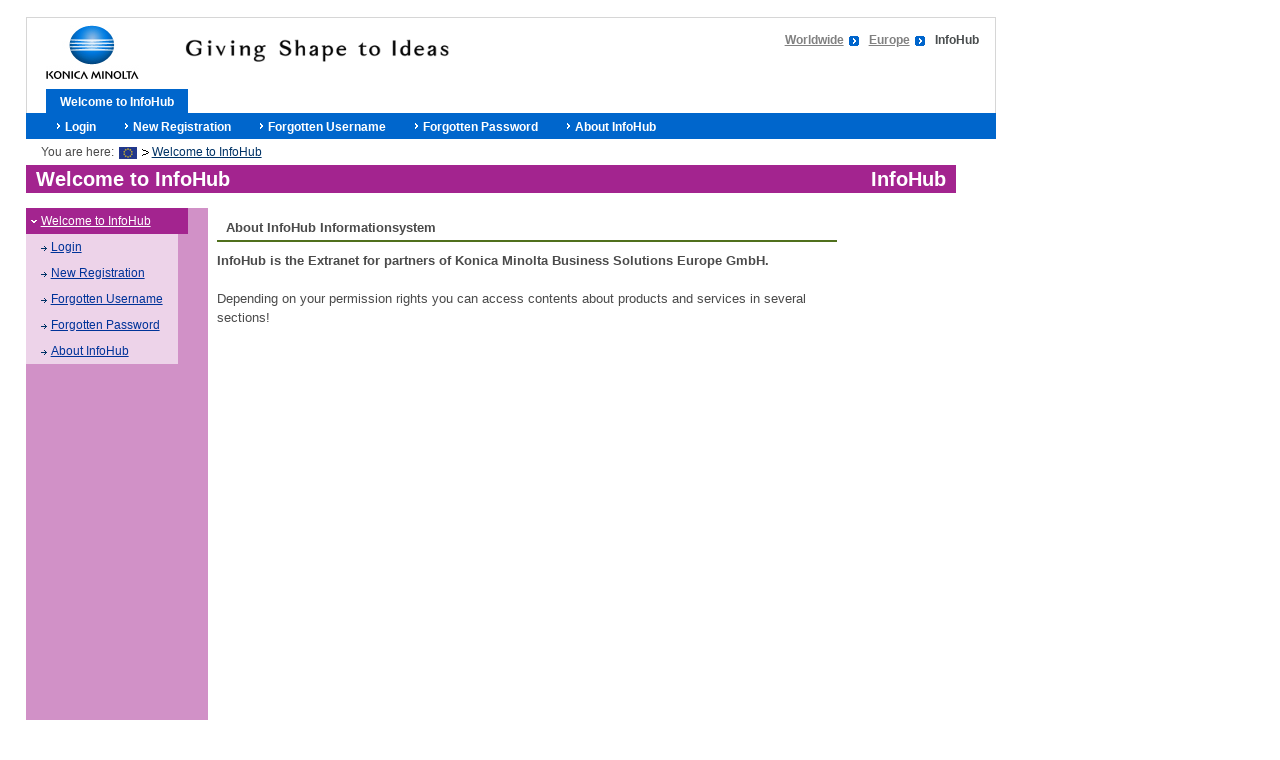

--- FILE ---
content_type: text/html; charset=UTF-8
request_url: https://infohub.konicaminolta.eu/openmind/publicnav.nsf/nav?openform&entry=1&title=Login&target=NotesView&url=/openmind/publicnav.nsf?login&redirectto=/registration.nsf/kmeredir?openform
body_size: 24668
content:
<!DOCTYPE HTML PUBLIC "-//W3C//DTD HTML 4.01 Transitional//EN">
<html>
<head>
<title>InfoHub</title><meta http-equiv='Content-Type' content='text/html; charset=utf-8' />
<meta http-equiv='expires' content='86400'>
<link rel='SHORTCUT ICON' href='/C12573E7004F851D/favicon.ico' name='favicon' type='image/x-icon' />
<script type='text/javascript' src='/C12573E7004F851D/generaljsfunctions2.js'></script>
<script type='text/javascript' src='/C12573E7004F851D/shared/js/kmjslib.js'></script>
<script type='text/javascript' src='/C12573E7004F851D/shared/js/template.js'></script>
<script type='text/javascript' src='/C12573E7004F851D/shared/js/kmrollover.js'></script>
<link rel='stylesheet' type='text/css' href='/C12573E7004F851D/shared/css/kmbase.css' media='screen, print' />
<link rel='stylesheet' type='text/css' href='/C12573E7004F851D/shared/css/main.css' media='screen, print' />
<link rel='stylesheet' type='text/css' href='/C12573E7004F851D/shared/css/component_en.css' media='screen, print' />
<link rel='stylesheet' type='text/css' href='/C12573E7004F851D/shared/css/mod_component.css' media='screen, print' />
<link rel='stylesheet' type='text/css' href='/C12573E7004F851D/shared/css/mod_contents.css' media='screen, print' />
<link rel='stylesheet' type='text/css' href='/C12573E7004F851D/shared/css/top.css' media='screen, print' />
<link rel='stylesheet' type='text/css' href='/C12573E7004F851D/shared/css/cp03.css' media='screen, print' />
<link rel='stylesheet' type='text/css' href='/C12573E7004F851D/shared/css/print.css' media='print' />
<link rel='stylesheet' type='text/css' href='/C12573E7004F851D/custom/table.css' media='screen, print' />
<link rel='stylesheet' type='text/css' href='/C12573E7004F851D/custom/csctextpic.css' media='screen, print' />
<link rel='stylesheet' type='text/css' href='/C12573E7004F851D/custom/fixheight.css' media='screen, print' />
<link rel='stylesheet' type='text/css' href='/C12573E7004F851D/custom/dbox.css' media='screen, print' />
<script type='text/javascript' src='/openmind/publicnav.nsf/domainsearch.js'></script>
<LINK REL="stylesheet" TYPE="text/css" HREF="/openmind/publicnav.nsf/center.css">
<script language="JavaScript">
var sstring = "&Sort=&Start=1&Count=10&searchWv=1&searchfuzzy=0" ;
var ns4up = (document.layers) ? 1 : 0
var ie4up = (document.all) ? 1 : 0
var xsize = screen.availWidth
var ysize = screen.availHeight
var b0=510, h0=300, x0=(xsize-b0-10), y0=(ysize-h0-30)
function searchWIWDB(querystr) {
    var dbPath = "";
    if(querystr.toLowerCase().indexOf('field')>-1) querystr = '"'+querystr+'"' ;
    var path = '/' + dbPath + '/OpenView?OpenAgent&Start=1&Count=5&Filter1=All&Filter2=All&Filter3=All&Filter4=All&Filter5=&Filter6=LastName&Filter7=asc&Filter8=0000&Filter9=true&Keyword=' + querystr;
    var path2 = '/' + dbPath + '/editweb?openView&Filter5='+sstring ;
    if (querystr!='*'){
    window.open(path,'_blank','scrollbars=yes,status=no,toolbar=no,location=no,directories=no,resizable=yes,menubar=no,width='+b0+',height='+h0+',screenX='+x0+',screenY='+y0+',top='+y0+',left='+x0);
    }else{ 
    window.open(path2,'_blank','scrollbars=yes,status=no,toolbar=no,location=no,directories=no,resizable=yes,menubar=no,width='+b0+',height='+h0+',screenX='+x0+',screenY='+y0+',top='+y0+',left='+x0); }}
sstring ='&Sort=&Start=1&Count=10&SearchWv=1&searchfuzzy=1' ;
function searchWIWDB2(querystr) {
    if(querystr.toLowerCase().indexOf('field')>-1) querystr = '"'+querystr+'"' ;
    var path = '/OpenView?OpenAgent&Start=1&Count=5&Filter1=Alle&Filter2=Alle&Filter3=Alle&Filter4=Alle&Filter5=&Filter6=LastName&Filter7=asc&Filter8=0000&Filter9=true&Keyword=' + querystr;
    window.location.href = path; }
</script>
<script language="VBScript">
Function makeMsgBox(title,mess,icon,buts,defbut,mods)
   butVal = buts + (icon*16) + (defbut*256) + (mods*4096)
   makeMsgBox = MsgBox(mess,butVal,title)
End Function
Function makeInputBox(title,pr,def)
	makeInputBox = InputBox(pr,title,def)
End Function
</script>

<script language="JavaScript" type="text/javascript">
<!-- 
if(top!=self){	top.location = self.location;}function openurl(url_,target_){	var w = window.open(url_,target_);}function charWidth(ch) {	var chs = "AÄBCDEÉFGHIJKLMNOÖPQRSTUÜVWXYZaäbcdeéfghijklmnoöpqrstuüvwxyz0123456789 ";	var cws = "77777777774677877767777777877766656666662343866666464666766653555555555";	// Checked:~~~7~~~~~7~~~~~~~~6~~7~~~~~~~~~~~5666~~~2~~~8666~~464~~67~6~~~~~~~~~~~~	var p = chs.indexOf(ch);	return (p < 0)? 5 : parseInt(cws.substring(p, p + 1));}function textWidth(s) {	w = 0;	for (i = 0; i < s.length; ++i) {		w += charWidth(s.charAt(i));	}	return w;} function leftpos(layername,layerX) {	if (ns4)      document[layername].left = layerX;	else if (ns6) document.getElementById(layername).style.left = layerX + "px";	else          document.all[layername].style.left = layerX + "px";}function toppos( layername, layerY) {	if (ns4)      document[layername].top = layerY;	else if (ns6) document.getElementById(layername).style.top = layerY + "px";	else          document.all[layername].style.top = layerY + "px";}function openlayer(layername, layerX, layerY) { 	if (ns4){		document.write('<layer id="'+layername+'" name="'+layername+'" pagex='+layerX+' pagey='+layerY+' z-index='+LAYER_Z+'>');	}	else{		document.write('<div id="'+layername+'" style="position:absoflute;left:'+layerX+'px;top:'+layerY+'px;z-index:'+LAYER_Z+';">');	}	LAYER_Z++; }function closelayer() {	if (ns4) document.write('</layer>');	else	document.write('</div>');}function displayTopMenu(){	var i = 0;     for (i = start1[0]; i <= end1[0]; i++) {            openlayer( "topnav" + i, currentXPos1 + positionX1[i] + X_SPACER1, Y_OFFSET1, true);                                          document.write(   '<img src="' + IMG_PATH   + IMG_LVL1 + '" border=0><a href="' +				url1[i] + '" target="' + target1[i] + '"><span class="navigationtop">'  +				nam1[i] + '</span></a>' );		  closelayer();	}}var ua = new Object();function setUa(){	var nav_ua = navigator.userAgent;	var nav_app = navigator.appName;	var nav_ver = navigator.appVersion;	//ua	ua.dom = document.getElementById;	ua.omn = nav_ua.indexOf("OmniWeb") != -1;	ua.n4 = document.layers && !ua.omn;	ua.opera = window.opera;	ua.ie = document.all && !ua.opera;	ua.safari = nav_ua.indexOf("safari",0) != -1;	ua.gecko = (nav_ua.indexOf("Gecko",0) != -1) && !ua.safari;	ua.netscape = nav_ua.indexOf("Netscape") != -1;	//os	ua.mac = nav_ver.indexOf('Mac',0) != -1;	ua.win = nav_ver.indexOf('Win',0) != -1;}setUa();//environmentvar env = new Object();function setEnv(){	env.online = (location.protocol == "http:");	env.refer = (document.referrer) ? document.referrer : "";	if(ua.ie && ua.win){		env.smoothing = screen.fontSmoothingEnabled;	}}setEnv();//for browser bugs//N4 : fix css bugif(!window.saveInnerWidth && ua.n4){	window.saveInnerWidth = window.innerWidth;	window.saveInnerHeight = window.innerHeight;}function resizeIt(){	if (window.saveInnerWidth != window.innerWidth || window.saveInnerHeight != window.innerHeight ) {		location.reload();	}}if(ua.n4)window.onresize=resizeIt;//roll over imagefunction preloadImg(src){	if(document.images){		(new Image()).src = src;	}}function preloadImgs(srcs){	if(!document.images) return;	for (i=0;i<srcs.length;i++){		preloadImg(srcs[i]);	}}function swapImg(target,src){	if(!document.images) return;	document.images[target].src = src;}function kmout(name){};function kmover(name){};/*************************************************************************  This code is from Dynamic Web Coding at http://www.dyn-web.com/  See Terms of Use at http://www.dyn-web.com/bus/terms.html  regarding conditions under which you may use this code.  This notice must be retained in the code as is!*************************************************************************/function getDocHeight(doc) {  var docHt = 0, sh, oh;  if (doc.height) docHt = doc.height;  else if (doc.body) {    if (doc.body.scrollHeight) docHt = sh = doc.body.scrollHeight;    if (doc.body.offsetHeight) docHt = oh = doc.body.offsetHeight;    if (sh && oh) docHt = Math.max(sh, oh);  }  if(docHt<500) docHt=500; //minimum height  //alert(docHt);  return docHt;}function setIframeHeight(iframeName) {  var iframeWin = window.frames[iframeName];  var iframeEl = document.getElementById? document.getElementById(iframeName): document.all? document.all[iframeName]: null;  if ( iframeEl && iframeWin ) {    iframeEl.style.height = "auto"; // helps resize (for some) if new doc shorter than previous      var docHt = getDocHeight(iframeWin.document);    // need to add to height to be sure it will all show    if (docHt) iframeEl.style.height = docHt + 40 + "px";  }}function loadIframe(iframeName, url) {  if ( window.frames[iframeName] ) {    window.frames[iframeName].location = url;       return false;  }  else return true;}function onloadnavi(){	var form = window.document.forms["endform"];	if(form.url.value.length > 0 && (form.target.value != "NotesView" & form.target.value != "")){		openurl(form.url.value, form.target.value); //replaced by field iframesrc	}		//Resizing only if no foreign domain:	var myhref = window.location.href;	var yourhref = "";	if(myhref.indexOf("&url=") > -1 && myhref.indexOf("&url=#") < 1) {		yourhref = myhref.substring(myhref.indexOf("&url=")+5,myhref.length);	}		if(myhref.indexOf("&url=")>-1){		myhref.substring(0,myhref.indexOf("&url="));	}	if((yourhref.indexOf("http://")>-1) || (yourhref.indexOf("https://"))>-1){		var mydomain = myhref.substring(0,myhref.indexOf("."));		var yourdomain = yourhref.substring(0,myhref.indexOf("."));		if(yourdomain==mydomain){			try{				window.setIframeHeight('NotesView');			}			catch(error){			}		}	}	else {		window.setIframeHeight('NotesView');	}}function editnavigation(){	var form = window.document.forms["endform"];	window.location.href = "./nav?openform&edit=true&entry=" + form.entry.value;}function readmode(){	var form = window.document.forms["endform"];	window.location.href = "./nav?openform&entry=" + form.entry.value;}/* for who is who search field*///function for forcing form submissionfunction submitOnEnter(ev){	var characterCode;	if(ev && ev.which){		ev = ev;		characterCode = ev.which;	}	else{		ev = event;		characterCode = ev.keyCode;	}		  	if(characterCode == 13){		if(window.document.getElementById("wiwsearch")){			var strSearch = "";			strSearch = window.document.getElementById("wiwsearch").value;			if(strSearch == "Who is who?"){				doSearch();			}			else{				if(strSearch == ""){					strSearch = "*";				}				searchWIWDB(strSearch);				window.document.getElementById("wiwsearch").value = "Who is who?";			}		}		else{			//doSearch(); //this led to an error: display of whoiswho on start screen! 2011-10-11 //BJ		}		return false;	}	return true;	 }function submitSearch(src){   	var strSearch = "";  	strSearch = src.value;  	if(strSearch == "" || strSearch == "Who is who?"){  		strSearch = "*";  	}    searchWIWDB(strSearch);    window.document.getElementById("wiwsearch").value = "Who is who?";}function resetField(src){	if (src.value=="Who is who?"){		src.value = "";		src.focus;	}}function restoreDefault(src){	if (src.value==""){		src.value = "Who is who?";	}}//////////////////////
// -->
</script>

<script language="JavaScript" type="text/javascript">
<!-- 
document._domino_target = "_self";
function _doClick(v, o, t, h) {
  var form = document._nav;
  if (form.onsubmit) {
     var retVal = form.onsubmit();
     if (typeof retVal == "boolean" && retVal == false)
       return false;
  }
  var target = document._domino_target;
  if (o.href != null) {
    if (o.target != null)
       target = o.target;
  } else {
    if (t != null)
      target = t;
  }
  form.target = target;
  form.__Click.value = v;
  if (h != null)
    form.action += h;
  form.submit();
  return false;
}
// -->
</script>
</head>
<body text="#000000" bgcolor="#FFFFFF" class='column03' onload="onloadnavi();">

<form method="post" action="/openmind/publicnav.nsf/nav?OpenForm&amp;Seq=1&amp;RedirectTo=%2Fregistration.nsf%2Fkmeredir%3Fopenform&amp;entry=1&amp;title=Login&amp;target=NotesView&amp;url=%2Fopenmind%2Fpublicnav.nsf%3Flogin" name="_nav">
<input type="hidden" name="__Click" value="0"></form>
<div id="centered">
<div id="pagetop"><a name="anchorPagetop" id="anchorPagetop"></a></div>
<div id="enclosingArea">
<!-- Header -->
 	<div id="headerArea" class="head02">
 		<p><a href="https://infohub.konicaminolta.eu/openmind/publicnav.nsf/nav?openform" target="_top">
			<img src="/C12573E7004F851D/shared/img/identity002.jpg" width="93" height="54" border="0" class="logo" alt="Konica Minolta" title="Konica Minolta" />
		</a></p>
 		<p>
		     <img src="/C12573E7004F851D/shared/img/text_identity002.gif" width="265" height="24" border="0" class="teoi" alt="Giving Shape to Ideas" title="Giving Shape to Ideas" />
		</p>
<!-- SearchForm --> 
		<form action="" name="searchform" id="siteSearch" target="NotesView" onsubmit="return false">
<!-- location selector -->
		<ul>
			<li><a href="http://www.konicaminolta.com/" target="_top">Worldwide<img  src="/C12573E7004F851D/shared/img/misc_arrow_blue.gif" alt="" width="10" height="10" /></a></li><li><a href="http://www.konicaminolta.eu/" target="_top">Europe<img  src="/C12573E7004F851D/shared/img/misc_arrow_blue.gif" alt="" width="10" height="10" /></a></li><li>InfoHub</li>
		</ul>
		</form>
<!-- erste Navigationsstufe -->
		<ul id="bindGlobalNav">
			<li><a href="/openmind/publicnav.nsf/nav?openform&verticalnav=true&target=NotesView&url=/openmind/publicpages.nsf/showinfo2?openagent&key=About&entry=CCA5BC03667CE4B9C12574C1004315E7" class="current" >Welcome to InfoHub</a></li>


		</ul>
<!-- zweite Navigationsstufe -->
		<ul id="globalNav">
			<li><a href="/openmind/publicnav.nsf?login&redirectto=/openmind/publicnav.nsf">Login</a></li>

<li><a href="/openmind/publicnav.nsf/nav?openform&verticalnav=true&target=NotesView&url=/registration.nsf/ie&entry=8A5BA553812CA4EAC12574C9002CD324">New Registration</a></li>

<li><a href="/openmind/publicnav.nsf/nav?openform&verticalnav=true&target=NotesView&url=/registration.nsf/forgotusername&entry=A3B540CB9B5D0911C12574C9002CBCFF">Forgotten Username</a></li>

<li><a href="/openmind/publicnav.nsf/nav?openform&verticalnav=true&target=NotesView&url=/registration.nsf/forgotpw&entry=41B2D4678C08902AC12574C9002CBC47">Forgotten Password</a></li>

<li><a href="/openmind/publicnav.nsf/nav?openform&verticalnav=true&target=NotesView&url=/openmind/publicpages.nsf/showinfo2?openagent&key=About&entry=B984C15AE9A4A13FC12574E1004617F9">About InfoHub</a></li>


		</ul>
<!-- Breadcrumb -->	
		<div id="topicPath">
			<dl><dt>You are here:</dt>
			   <dd><a href="https://infohub.konicaminolta.eu/openmind/publicnav.nsf/nav?openform">
				<img src="EuropeFlag10stars.gif" width="18" height="12" border="0" alt="https://infohub.konicaminolta.eu/openmind/publicnav.nsf/nav?openform" title="https://infohub.konicaminolta.eu/openmind/publicnav.nsf/nav?openform" /></a></dd>
			    <dd><a href="/openmind/publicnav.nsf/nav?openform&verticalnav=true&target=NotesView&url=/openmind/publicpages.nsf/showinfo2?openagent&key=About&entry=CCA5BC03667CE4B9C12574C1004315E7">Welcome to InfoHub</a></dd>
                      		  </dl>
		<!--/topicPath--></div>
	<!-- /headerArea --></div>
<!-- Body -->
	<div id="bodyArea">
		<h1 class="withCaption">Welcome to InfoHub</h1>
		<p class="category" style="width:368px">InfoHub</p>
		<div id="contentEnclosingArea" class="categoryTop">
			<a name="anchorContents" id="anchorContents" class="anchor">content</a>
			<!-- is not used 
			<div id="categoryArea"> categoryArea </div> is only possible if body class = column03-->
			
			<div id="contentsArea">
										<iframe id ='NotesView' src='/openmind/publicpages.nsf/showinfo2?openagent&key=About'  name='NotesView' width='620'  height='700'  frameborder = '0'>
												<p>Your browser does not support iframes.</p>
												<p>Links will be opened in new window.</p>
												<p>Click <a href='/openmind/publicpages.nsf/showinfo2?openagent&key=About'  target='_blank'>here</a> to open startframe.</p>
										</iframe>
			<!--contentsArea --></div>
<!-- hotlinks -->
			<div id="relationalNav">
				
				
				
			<!-- relationalNav --></div>
<!-- contentEnclosingArea --></div>
		<div id="listNav">
			<dl><dt class="current" ><a href="/openmind/publicnav.nsf/nav?openform&verticalnav=true&target=NotesView&url=/openmind/publicpages.nsf/showinfo2?openagent&key=About&entry=CCA5BC03667CE4B9C12574C1004315E7">Welcome to InfoHub</a></dt>

<dd><a href="/openmind/publicnav.nsf?login&redirectto=/openmind/publicnav.nsf">Login</a></dd><dd><a href="/openmind/publicnav.nsf/nav?openform&verticalnav=true&target=NotesView&url=/registration.nsf/ie&entry=8A5BA553812CA4EAC12574C9002CD324">New Registration</a></dd><dd><a href="/openmind/publicnav.nsf/nav?openform&verticalnav=true&target=NotesView&url=/registration.nsf/forgotusername&entry=A3B540CB9B5D0911C12574C9002CBCFF">Forgotten Username</a></dd><dd><a href="/openmind/publicnav.nsf/nav?openform&verticalnav=true&target=NotesView&url=/registration.nsf/forgotpw&entry=41B2D4678C08902AC12574C9002CBC47">Forgotten Password</a></dd><dd><a href="/openmind/publicnav.nsf/nav?openform&verticalnav=true&target=NotesView&url=/openmind/publicpages.nsf/showinfo2?openagent&key=About&entry=B984C15AE9A4A13FC12574E1004617F9">About InfoHub</a></dd>
		<!-- listNav --></dl></div>
	<!-- bodyArea --></div>
<!-- Footer -->
	<div id="footerArea">
		<p class="toTop"><a href="/openmind/publicnav.nsf/nav?openform&verticalnav=true&target=NotesView&url=/openmind/publicpages.nsf/showinfo2?openagent&key=About&entry=CCA5BC03667CE4B9C12574C1004315E7" onclick="smoothScroll();return false;">To Top</a></p>
		<div id="footerLink">
			<ul id="siteFooter">
				<li><a href="/openmind/publicnav.nsf/nav?openform&verticalnav=true&target=NotesView&url=/openmind/publicpages.nsf/showinfo2?openagent&key=Imprint&entry=90F3FC6163FFE608C12573FA005CC3B8" target="NotesView">Imprint</a></li><li><a href="/openmind/publicnav.nsf/nav?openform&verticalnav=true&target=NotesView&url=/openmind/publicpages.nsf/showinfo2?openagent&key=PrivacyPolicy&entry=1D2859DC6DA0FA94C12581C2005463AC" target="NotesView">Privacy Policy</a></li><li><a href="/openmind/publicnav.nsf/nav?openform&verticalnav=true&target=NotesView&url=/openmind/publicnav.nsf/sitemap?openView&entry=8C6046BFD2BBA99BC12574DB00552C2E" target="NotesView">Site Map</a></li>
			</ul>
			
		<!--/footerLink--></div>
		<p id="copy">&copy;&nbsp;2007 - 2026&nbsp;Konica Minolta</p>
	<!-- /footerArea --></div>
<!--/enclosingArea--></div>
<!-- the Name of this Form ist used in JavaScript -> do not change -->
<form name="endform">
</div>
<input name="Style_ReplicaID" type="hidden" value="C12573E7004F851D">
<input name="webdbname" type="hidden" value="openmind/publicnav.nsf">
<input name="Platform" type="hidden" value="Windows/64">
<input name="SERVER_ADDR" type="hidden" value="10.120.236.121">
<input name="Query_String" type="hidden" value="openform&amp;entry=1&amp;title=Login&amp;target=NotesView&amp;url=/openmind/publicnav.nsf?login&amp;redirectto=/registration.nsf/kmeredir?openform">
<input name="Query_String_Decoded" type="hidden" value="openform&amp;entry=1&amp;title=Login&amp;target=NotesView&amp;url=/openmind/publicnav.nsf?login&amp;redirectto=/registration.nsf/kmeredir?openform">
<input name="Remote_User" type="hidden" value="">
<input name="Server_Name" type="hidden" value="infohub.konicaminolta.eu">
<input name="SERVER_PROTOCOL" type="hidden" value="HTTP/1.1">
<input name="HTTP_User_Agent" type="hidden" value="Mozilla/5.0 (Macintosh; Intel Mac OS X 10_15_7) AppleWebKit/537.36 (KHTML, like Gecko) Chrome/131.0.0.0 Safari/537.36; ClaudeBot/1.0; +claudebot@anthropic.com)">
<input name="ClientType" type="hidden" value="Web">
<input name="HTTP_Accept_Language" type="hidden" value="">
<input name="form" type="hidden" value="nav">
<input name="search" type="hidden" value="true">
<input name="lang" type="hidden" value="en">
<input name="entry" type="hidden" value="1">
<input name="saveoptions" type="hidden" value="0">
<input name="title" type="hidden" value="Login">
<input name="url" type="hidden" value="/openmind/publicnav.nsf?login&amp;redirectto=/registration.nsf/kmeredir?openform">
<input name="target" type="hidden" value="NotesView">
<input name="header" type="hidden" value="standard">
<input name="edit" type="hidden" value="false">
<input name="webdbnameWIW" type="hidden" value="">
<input name="verticalnav" type="hidden" value="true">
<input name="Count" type="hidden" value="10">
<input name="Fuzzy" type="hidden" value="0">
<input name="SearchOrder" type="hidden" value="1">
<input name="SearchMax" type="hidden" value="0">
<input name="Scope" type="hidden" value="1">
<input name="SearchWV" type="hidden" value="0">
<input name="Start" type="hidden" value="1">
<input name="MaxDisplay" type="hidden" value="5">
<input name="GoogleSearch" type="hidden" value="false">
<input name="Args" type="hidden" value="&amp;Count=10&amp;Scope=1&amp;SearchOrder=1&amp;SearchMax=0&amp;SearchWV=0&amp;SearchThesaurus=FALSE&amp;SearchFuzzy=False&amp;Start=1&amp;Count=5&amp;SearchEntry=DetailedResultEntry&amp;Scope=">
<input name="ArgsExactSearch" type="hidden" value="&amp;Count=10&amp;Scope=1&amp;SearchOrder=1&amp;SearchMax=0&amp;SearchWV=0&amp;SearchThesaurus=FALSE&amp;SearchFuzzy=False&amp;Start=&amp;Count=5&amp;SearchEntry=DetailedResultEntry&amp;Scope=">
<input name="logoLink" type="hidden" value="https://infohub.konicaminolta.eu/openmind/publicnav.nsf/nav?openform">
<input name="locationSelector" type="hidden" value="&lt;li&gt;&lt;a href=&quot;http://www.konicaminolta.com/&quot; target=&quot;_top&quot;&gt;Worldwide&lt;img  src=&quot;/C12573E7004F851D/shared/img/misc_arrow_blue.gif&quot; alt=&quot;&quot; width=&quot;10&quot; height=&quot;10&quot; /&gt;&lt;/a&gt;&lt;/li&gt;&lt;li&gt;&lt;a href=&quot;http://www.konicaminolta.eu/&quot; target=&quot;_top&quot;&gt;Europe&lt;img  src=&quot;/C12573E7004F851D/shared/img/misc_arrow_blue.gif&quot; alt=&quot;&quot; width=&quot;10&quot; height=&quot;10&quot; /&gt;&lt;/a&gt;&lt;/li&gt;&lt;li&gt;InfoHub&lt;/li&gt;">
<input name="Query" type="hidden" value="">
<input name="translateSearch" type="hidden" value="Search">
<input name="currentDate" type="hidden" value="02/01/2026">
<input name="euroLink" type="hidden" value="https://infohub.konicaminolta.eu/openmind/publicnav.nsf/nav?openform">
<input name="breadcrumb" type="hidden" value="&lt;dd&gt;&lt;a href=&quot;/openmind/publicnav.nsf/nav?openform&amp;verticalnav=true&amp;target=NotesView&amp;url=/openmind/publicpages.nsf/showinfo2?openagent&amp;key=About&amp;entry=CCA5BC03667CE4B9C12574C1004315E7&quot;&gt;Welcome to InfoHub&lt;/a&gt;&lt;/dd&gt;">
<input name="caption" type="hidden" value="Welcome to InfoHub">
<input name="portalName" type="hidden" value="InfoHub">
<input name="iframesrc" type="hidden" value="/openmind/publicpages.nsf/showinfo2?openagent&amp;key=About">
<input name="whoIsWho" type="hidden" value="">
<input name="hotLinks" type="hidden" value="">
<input name="favourite" type="hidden" value="">
<input name="ToTop" type="hidden" value="/openmind/publicnav.nsf/nav?openform&amp;verticalnav=true&amp;target=NotesView&amp;url=/openmind/publicpages.nsf/showinfo2?openagent&amp;key=About&amp;entry=CCA5BC03667CE4B9C12574C1004315E7">
<input name="footerNavigation" type="hidden" value="&lt;li&gt;&lt;a href=&quot;/openmind/publicnav.nsf/nav?openform&amp;verticalnav=true&amp;target=NotesView&amp;url=/openmind/publicpages.nsf/showinfo2?openagent&amp;key=Imprint&amp;entry=90F3FC6163FFE608C12573FA005CC3B8&quot; target=&quot;NotesView&quot;&gt;Imprint&lt;/a&gt;&lt;/li&gt;&lt;li&gt;&lt;a href=&quot;/openmind/publicnav.nsf/nav?openform&amp;verticalnav=true&amp;target=NotesView&amp;url=/openmind/publicpages.nsf/showinfo2?openagent&amp;key=PrivacyPolicy&amp;entry=1D2859DC6DA0FA94C12581C2005463AC&quot; target=&quot;NotesView&quot;&gt;Privacy Policy&lt;/a&gt;&lt;/li&gt;&lt;li&gt;&lt;a href=&quot;/openmind/publicnav.nsf/nav?openform&amp;verticalnav=true&amp;target=NotesView&amp;url=/openmind/publicnav.nsf/sitemap?openView&amp;entry=8C6046BFD2BBA99BC12574DB00552C2E&quot; target=&quot;NotesView&quot;&gt;Site Map&lt;/a&gt;&lt;/li&gt;">
<input name="editMode" type="hidden" value="">
<input name="updateJahr" type="hidden" value="2007"></form>
</body>
</html>


--- FILE ---
content_type: text/html; charset=US-ASCII
request_url: https://infohub.konicaminolta.eu/openmind/publicpages.nsf/showinfo2?openagent&key=About
body_size: 3672
content:
<html>
<head>
</head>
<body text="#000000">
<!DOCTYPE HTML PUBLIC "-//W3C//DTD HTML 4.01//EN" "http://www.w3.org/TR/html4/strict.dtd">
<HTML><HEAD>
<TITLE>Public Pages</TITLE>
<meta http-equiv="Content-type" content="text/html">
<meta http-equiv="expires" content="02.02.2026 00:49:37">
<meta http-equiv="cache-control" content="no-cache">
<meta http-equiv="pragma" content="no-cache">
<LINK REL="SHORTCUT ICON" HREF="/C12573E7004F851D/favicon.ico">
<LINK REL="ICON" type="image/ico" HREF="/C12573E7004F851D/favicon.ico">
<link rel="stylesheet" type="text/css" href="/C12573E7004F851D/shared/css/kmbase.css" media="screen, print" >
<link rel="stylesheet" type="text/css" href="/C12573E7004F851D/shared/css/main.css" media="screen, print" >
<link rel="stylesheet" type="text/css" href="/C12573E7004F851D/shared/css/component_en.css" media="screen, print" >
<link rel="stylesheet" type="text/css" href="/C12573E7004F851D/shared/css/mod_component.css" media="screen, print" >
<link rel="stylesheet" type="text/css" href="/C12573E7004F851D/shared/css/image_layout_block.css" media="screen, print" >
<link rel="stylesheet" type="text/css" href="/C12573E7004F851D/shared/css/mod_contents.css" media="screen, print" >
<link rel="stylesheet" type="text/css" href="/C12573E7004F851D/shared/css/subwin.css" media="screen, print" >
<link rel="stylesheet" type="text/css" href="/C12573E7004F851D/shared/css/top.css" media="screen, print" >
<link rel="stylesheet" type="text/css" href="/C12573E7004F851D/shared/css/cp03.css" media="screen, print" >
<link rel="stylesheet" type="text/css" href="/C12573E7004F851D/shared/css/print.css" media="print" >
<link rel="stylesheet" type="text/css" href="/C12573E7004F851D/custom/csctextpic.css" media="all" >
<script type="text/javascript" src="/C12573E7004F851D/shared/js/kmjslib.js"></script>
<script type="text/javascript" src="/C12573E7004F851D/generaljsfunctions2.js"></script>
</HEAD>
<BODY onload="onloadopenview();">
	<div id="pagetop"><a name="anchorPagetop" id="anchorPagetop"></a></div>
	<div id="headerArea" class="head02" style="width:780;visibility:hidden;display:none;">
		<p><a href="" target="_top">
			<img src="/C12573E7004F851D/shared/img/identity002.jpg" width="93" height="54" border="0" class="logo" alt="KONICA MINOLTA" title="KONICA MINOLTA">
		</a></p> 
		<p> <img src="/C12573E7004F851D/shared/img/text_identity002.gif" width="265" height="24" border="0" class="teoi" alt="The essentials of imaging" title="The essentials of imaging" ></p>
		<ul id="globalNav">
			<li><a style = "background-image: none;">&nbsp;</a></li>
		</ul>
	<!-- /headerArea --></div>
	<div id="enclosingArea" >
		<body class="column01">
			<div id="bodyArea">
				<div id="contentEnclosingArea" class="categoryTop">
					<div id="contentsArea">
<h3 class="headingTypeC01">
About InfoHub Informationsystem
&nbsp;</h3>
<div class="csc-textpic-clear"></div>
<div class="csc-textpic-text">
<p>
<b>InfoHub is the Extranet for partners of Konica Minolta Business Solutions Europe GmbH.</b><br><br>
Depending on your permission rights you can access contents about products and services in several sections!<br>
</p>
<!-- /csc-textpic-text --></div>
<br class="blockEnd">
				<!--contentsArea --></div>
			<!-- contentEnclosingArea --></div>
		<!-- bodyArea --></div>
		<!-- Footer --><div id="footerArea" style="visibility:hidden;display:none;">
			<p class="toTop"><a href="" onclick="smoothScroll();return false;">To Top</a></p>
				<div id="footerLink">
				<!--/footerLink--></div>
			<p id="copy">&copy;&nbsp;2007&nbsp;-&nbsp;2026&nbsp;Konica Minolta</p>
		<!-- /footerArea --></div>
	<!--/enclosingArea--></div>
</BODY></HTML>
</body>
</html>


--- FILE ---
content_type: text/css
request_url: https://infohub.konicaminolta.eu/C12573E7004F851D/shared/css/kmbase.css
body_size: 10012
content:
/* CSS Document */

* {
	box-sizing : border-box;
}

html {
	margin : 0;
	padding : 0;
}

body {
	color : #000;
	background : #fff;
	margin : 0;
	padding : 0;
}

div {
	margin-top : 0;
	margin-bottom : 0;
	padding : 0;
}

table {
	margin : 0;
	empty-cells: show;
}

hr.separator {
	display : none;
}

img {
	vertical-align : baseline;
	border: none;
}

em {
	font-weight : normal;
	font-style : italic;
}

strong {
	font-weight : bold;
	font-style : normal;
}

cite{
	font-style: normal;
}

sup, sub {
	font-size : 80%;
}

form {
	margin : 0;
	padding : 0;
}

input,
select {
	vertical-align : middle;
}

a:link,
a.internal:visited {
	color : #06c;
	text-decoration : none;
}

a:visited {
	color : #06c;
	text-decoration : none;
}

a:hover {
	color : #4598e5;
	text-decoration : underline;
}

a:active {
	color : #4598e5;
}

/*----------------2007 renewal-------------------*/

body{
	
}

/*
*{
	margin: 0;
	padding: 0
}

ul, dl, dd, h2, h3, h4, p, input, option{
	margin: 0;
	padding: 0
}*/

p{
	margin: 0;
	padding: 0
}

img{
	border: 0;
	vertical-align: top;
}

.enclossingOldContent img{
	_vertical-align : baseline;
	color : #000;
}

sup {
	vertical-align: baseline;
	position: relative;
	top: -4px;
}

sub {
	vertical-align: baseline;
	
	
}


/*clearFix*/
.clearFix:after,
div.headingTypeBlockB11:after,
div.headingTypeBlockB12:after,
div.headingTypeBlockC11:after,
div.headingTypeBlockC12:after,
#globalNav:after,
#topicPath:after,
#bodyArea:after,
#footerLink:after,
#listNav:after,
#contentsNav:after,
#topNoscriptArea:after,
#topSupport:after,
#moreInfoArea:after,
.topicsUnit div:after,
#businessTopArea:after,
#businessMenuArea:after,
.standardBox01 dl:after,
#infoBlock00:after,
#infoBlock01:after,
#infoBlock02:after,
#infoBlock03:after,
#infoBlock04:after,
#infoBlock05:after,	
#infoBlock06:after,
#infoBlock07:after,
#infoBlock08:after,
#headerArea:after,
div.columnLayoutBox02a:after,
div.columnLayoutBox03a:after,
div.columnLayoutBox02b:after,
.listStyleA02:after,
.listStyleA03:after,
.listStyleB01:after,
.linkListA02:after,
.linkListA02bold:after,
.linkListA03:after,
.linkListA03bold:after,
.linkListB02:after,
.linkListB02bold:after,
.linkListB03:after,
.linkListB03bold:after,
.infoBlockA01:after,
.infoBlockB01:after,
.imageLayoutBlock01a:after,
.imageLayoutBlock01b:after,
.imageLayoutBlock02a:after,
.imageLayoutBlock02b:after,
.imageLayoutBlock03a:after,
.imageLayoutBlock03b:after,
.imageLayoutBlock04a:after,
.imageLayoutBlock04b:after,
.imageLayoutBlock07a:after,
.imageLayoutBlock07b:after,
.imageLayoutBlock08a:after,
.imageLayoutBlock08b:after,
.imageLayoutBlock09a:after,
.imageLayoutBlock09b:after,
.imageLayoutBlock10a:after,
.imageLayoutBlock10b:after,
.productImageBlock:after,
.productImageBlock02:after,
.infoBlockA02:after,
.infoBlockB02:after,
.infoBlockA03:after,
.infoBlockC02:after,
.infoBlockD02:after,
dl.plugin:after,
table.pluginB01:after,
.columnBlockA01:after,
.pageAnchorListA01:after,
.pageAnchorListA02:after,
.pageAnchorListB01:after,
.pageAnchorListC01:after,
.pageAnchorListD01:after,
.pageAnchorListE01:after,
div.imageLayoutBlock05a div.textArea:after,
div.productImageBlockA01:after,
div.productImageBlockA01 div.textBox div.headerUnit:after{
    content: "."; 
    display: block; 
    height: 0; 
    clear: both; 
    visibility: hidden;
}

.clearFix,
div.headingTypeBlockB11,
div.headingTypeBlockB12,
div.headingTypeBlockC11,
div.headingTypeBlockC12,
#globalNav,
#topicPath,
#bodyArea,
#footerLink,
#listNav,
#contentsNav,
#topNoscriptArea,
#topSupport,
#moreInfoArea,
.topicsUnit div,
#businessTopArea,
#businessMenuArea,
.standardBox01 dl,
#infoBlock00,
#infoBlock01,
#infoBlock02,
#infoBlock03,
#infoBlock04,
#infoBlock05,
#infoBlock06,
#infoBlock07,
#infoBlock08,
#headerArea,
div.columnLayoutBox02a,
div.columnLayoutBox03a,
div.columnLayoutBox02b,
.listStyleA02,
.listStyleA03,
.listStyleB01,
.linkListA02,
.linkListA02bold,
.linkListA03,
.linkListA03bold,
.linkListB02,
.linkListB02bold,
.linkListB03,
.linkListB03bold,
.infoBlockA01,
.infoBlockB01,
.imageLayoutBlock01a,
.imageLayoutBlock01b,
.imageLayoutBlock02a,
.imageLayoutBlock02b,
.imageLayoutBlock03a,
.imageLayoutBlock03b,
.imageLayoutBlock04a,
.imageLayoutBlock04b,
.imageLayoutBlock07a,
.imageLayoutBlock07b,
.imageLayoutBlock08a,
.imageLayoutBlock08b,
.imageLayoutBlock09a,
.imageLayoutBlock09b,
.imageLayoutBlock10a,
.imageLayoutBlock10b,
.productImageBlock,
.productImageBlock02,
.infoBlockA02,
.infoBlockB02,
.infoBlockA03,
.infoBlockC02,
.infoBlockD02,
dl.plugin,
table.pluginB01,
.columnBlockA01,
.pageAnchorListA01,
.pageAnchorListA02,
.pageAnchorListB01,
.pageAnchorListC01,
.pageAnchorListD01,
.pageAnchorListE01,
div.imageLayoutBlock05a div.textArea,
div.productImageBlockA01,
div.productImageBlockA01 div.textBox div.headerUnit{
	display: inline-block;
	min-height:1%;  /* for IE 7*/}

/* Hides from IE-mac \*/
* html .clearFix, 
* html div.headingTypeBlockB11, 
* html div.headingTypeBlockB12, 
* html div.headingTypeBlockC11, 
* html div.headingTypeBlockC12,
* html #globalNav,
* html #topicPath,
* html #bodyArea,
* html #footerLink,
* html #listNav,
* html #contentsNav,
* html #topNoscriptArea,
* html #topSupport,
* html #moreInfoArea,
* html .topicsUnit div,
* html #businessTopArea,
* html #businessMenuArea,
* html .standardBox01 dl,
* html #infoBlock00,
* html #infoBlock01,
* html #infoBlock02,
* html #infoBlock03,
* html #infoBlock04,
* html #infoBlock05,
* html #infoBlock06,
* html #infoBlock07,
* html #infoBlock08,
* html #headerArea,
* html div.columnLayoutBox02a,
* html div.columnLayoutBox03a,
* html div.columnLayoutBox02b,
* html .listStyleA02,
* html .listStyleA03,
* html .listStyleB01,
* html .linkListA02,
* html .linkListA02bold,
* html .linkListA03,
* html .linkListA03bold,
* html .linkListB02,
* html .linkListB02bold,
* html .linkListB03,
* html .linkListB03bold,
* html .infoBlockA01,
* html .infoBlockB01,
* html .imageLayoutBlock01a,
* html .imageLayoutBlock01b,
* html .imageLayoutBlock02a,
* html .imageLayoutBlock02b,
* html .imageLayoutBlock03a,
* html .imageLayoutBlock03b,
* html .imageLayoutBlock04a,
* html .imageLayoutBlock04b,
* html .imageLayoutBlock07a,
* html .imageLayoutBlock07b,
* html .imageLayoutBlock08a,
* html .imageLayoutBlock08b,
* html .imageLayoutBlock09a,
* html .imageLayoutBlock09b,
* html .imageLayoutBlock10a,
* html .imageLayoutBlock10b,
* html .productImageBlock,
* html .productImageBlock02,
* html .infoBlockA02,
* html .infoBlockB02,
* html .infoBlockA03,
* html .infoBlockC02,
* html .infoBlockD02,
* html dl.plugin,
* html table.pluginB01,
* html .columnBlockA01,
* html .pageAnchorListA01,
* html .pageAnchorListA02,
* html .pageAnchorListB01,
* html .pageAnchorListC01,
* html .pageAnchorListD01,
* html .pageAnchorListE01,
* html div.imageLayoutBlock05a div.textArea,
* html div.productImageBlockA01,
* html div.productImageBlockA01 div.textBox div.headerUnit{height: 1%;}

.clearFix, 
div.headingTypeBlockB11, 
div.headingTypeBlockB12, 
div.headingTypeBlockC11, 
div.headingTypeBlockC12,
#globalNav,
#topicPath,
#bodyArea,
#footerLink,
#listNav,
#contentsNav,
#topNoscriptArea,
#topSupport,
#moreInfoArea,
.topicsUnit div,
#businessTopArea,
#businessMenuArea,
.standardBox01 dl,
#infoBlock00,
#infoBlock01,
#infoBlock02,
#infoBlock03,
#infoBlock04,
#infoBlock05,
#infoBlock06,
#infoBlock07,
#infoBlock08,
#headerArea,
.div.columnLayoutBox02a,
.div.columnLayoutBox03a,
.div.columnLayoutBox02b,
.listStyleA02,
.listStyleA03,
.listStyleB01,
.linkListA02,
.linkListA02bold,
.linkListA03,
.linkListA03bold,
.linkListB02,
.linkListB02bold,
.linkListB03,
.linkListB03bold,
.infoBlockA01,
.infoBlockB01,
.imageLayoutBlock01a,
.imageLayoutBlock01b,
.imageLayoutBlock02a,
.imageLayoutBlock02b,
.imageLayoutBlock03a,
.imageLayoutBlock03b,
.imageLayoutBlock04a,
.imageLayoutBlock04b,
.imageLayoutBlock07a,
.imageLayoutBlock07b,
.imageLayoutBlock08a,
.imageLayoutBlock08b,
.imageLayoutBlock09a,
.imageLayoutBlock09b,
.imageLayoutBlock10a,
.imageLayoutBlock10b,
.productImageBlock,
.productImageBlock02,
.infoBlockA02,
.infoBlockB02,
.infoBlockA03,
.infoBlockC02,
.infoBlockD02,
dl.plugin,
table.pluginB01,
.columnBlockA01,
.pageAnchorListA01,
.pageAnchorListA02,
.pageAnchorListB01,
.pageAnchorListC01,
.pageAnchorListD01,
.pageAnchorListE01,
div.imageLayoutBlock05a div.textArea,
div.productImageBlockA01,
div.productImageBlockA01 div.textBox div.headerUnit{display: block;}
/* End hide from IE-mac */

a:link{
	color : #036;
	text-decoration : underline;
}

a:visited {
	color : #4d3380;
	text-decoration : underline;
}

a:hover {
	color : #7f99b2;
	text-decoration : underline;
}

a:active {
	color : #7f99b2;
	text-decoration : underline;
}

a.anchor{ display:none}

#bodyArea h1{
	font-size: 20px;
	line-height: 1.4;
	/*\*/
	_font-size: 140%;
	font-size: 140%\9;
	/**/
	color:#fff;
	margin:0 0 15px 0;
	padding:0 10px}

*+html #bodyArea h1{font-size: 140%;}

#bodyArea h1.withCaption{
	width:562px;
	float:left;
	}

#bodyArea p.category{
	font-size: 20px;
	font-weight:bold;
	line-height: 1.4;
	/*\*/
	_font-size: 140%;
	font-size: 140%\9;
	/**/
	text-align:right;
	color:#fff;
	width:368px;
	
	margin:0 0 15px 0;
	padding:0 10px;
	float:left;
	}

*+html #bodyArea p.category{font-size: 140%;}
html>/**/body #bodyArea p.category{width /*\**/:408px\9;}

/*sup{ vertical-align:top}*/

body.searchResult h2{
	margin:0;
	padding:0;
	font-size: 20px;
	line-height: 1.4;
	/*\*/
	_font-size: 140%;
	font-size: 140%\9;
	/**/
	}
	
*+html body.searchResult h2{font-size: 140%;}

--- FILE ---
content_type: text/css
request_url: https://infohub.konicaminolta.eu/C12573E7004F851D/shared/css/main.css
body_size: 219
content:
@import url("lang_ja.css");
@import url("text.css");
@import url("site_search.css");
@import url("topic_path.css");
@import url("list_navigation.css");
@import url("contents.css");
@import url("headerfooter.css");

--- FILE ---
content_type: text/css
request_url: https://infohub.konicaminolta.eu/C12573E7004F851D/shared/css/component_en.css
body_size: 344
content:
/* CSS Document */

@import url("component_text_en.css");
@import url("heading.css");
@import url("list.css");
@import url("image_layout_block.css");
@import url("infoblock.css");
@import url("datatable.css");
@import url("impression_block.css");
@import url("paragraph.css");
@import url("column.css");

body{
	color : #4B4B4B;
}

--- FILE ---
content_type: text/css
request_url: https://infohub.konicaminolta.eu/C12573E7004F851D/shared/css/mod_component.css
body_size: 8343
content:
/* CSS Document */

/*p.prodTour{ background:url(../img/bg_prodtour.gif) no-repeat; padding:0 0 0 20px}*/

div.prodBasicInfo{ margin:0 0 20px 0}

div.prodBasicInfo div.textArea{ float:right; width:395px}

div.prodBasicInfo div.textArea h2{
	font-size: 20px;
	line-height: 1.4;
	/*\*/
	_font-size: 160%;
	/**/
	width:198px;
	float:left;
	display:inline;
	margin:0;
	padding:0;}

*+html div.prodBasicInfo div.textArea h2{font-size: 160%;}

#contentsArea div.prodBasicInfo div.textArea p{
	font-size: 12px;
	line-height: 1.4;
	/*\*/
	_font-size: 100%;
	/**/ clear:both;
	margin:1em 0 1em 0}

*+html #contentsArea div.prodBasicInfo div.textArea p{font-size: 100%;}

#contentsArea div.prodBasicInfo div.textArea p.callSales{
	width:197px;
	float:left;
	display:inline;
	text-align:right;
	clear:none;
	font-weight:bold;
	margin:0 0 0 0;}


div.prodBasicInfo div.textArea ul.relationalLink{ list-style:none; margin:0; padding:0}

div.prodBasicInfo div.textArea ul.relationalLink li{ float:left; border:1px solid #b8b8b8; background: no-repeat left center; padding:0 3px 0 23px; font-weight:bold; margin:0 20px 0 0 }

div.prodBasicInfo div.imageArea ul.imageViewer{list-style:none; margin:0; padding:0}

div.prodBasicInfo div.imageArea ul.imageViewer li{ float:left; padding:0 0 0 20px; margin:0 20px 0 0}

div.prodBasicInfo div.imageArea ul.imageViewer li.enlarge{background:url(../img/bg_imageviewer001.gif) no-repeat}

div.prodBasicInfo div.imageArea ul.imageViewer li.moreImage{background:url(../img/bg_imageviewer002.gif) no-repeat}


/**/
div.features{ width:437px; float:right}

div.firstColumnBox div.features{width:427px;}

#contentsArea div.firstColumnBox div.features div.titleArea div p{
	font-size: 12px;
	line-height: 1.4;
	/*\*/
	_font-size: 100%;
	/**/
	margin:0
}

*+html #contentsArea div.firstColumnBox div.features div.titleArea div p{font-size: 100%;}

#contentsArea div.firstColumnBox div.features div.titleArea div p a{ font-weight:bold}

div.features div.titleArea h4{ margin:0; padding:0}

div.features div.titleArea div{float:left; margin:0 0 2em 0}

div.features div.titleArea ul.printAndEmail{ float:right; }

div.features h3{ border-bottom:2px solid; margin:0 0 10px 0; padding:0}

div.features dl{ clear:both}

div.features dl dt{ font-weight:bold; background:url(../img/bg_features.gif) no-repeat 0 5px; padding:0 0 0 10px}

div.features dl dd{ margin:0 0 2em 0}

div.features dl dd a{font-weight:bold}

ul.printAndEmail{ list-style:none; float:right; padding:0 0 10px 0; margin:0}

ul.printAndEmail li:first-child{ background:url(../img/bg_printable.gif) no-repeat 0 2px; padding:0 0 0 15px}

ul.printAndEmail li{background:url(../img/bg_emailthispage.gif) no-repeat 0 2px; padding:0 0 0 15px}

p.reader{ clear:both}

p.reader img{ float:left; margin:0 10px 0 0}

/**/

div.prodInfo{ width:175px; float:left}

div.prodInfo h3{ border-bottom:2px solid}

#contentsArea div.prodInfo ul.ratings{ padding:0 0 0 20px; margin:0 0 1em 5px; list-style:disc}

div.prodInfo ul.ratings img{ vertical-align:middle; margin:0 0.25em}

#contentsArea div.columnLayoutBox02b div.endColumnBox p{
	padding:5px 0 0 5px;
	font-size: 12px;
	line-height: 1.4;
	/*\*/
	_font-size: 100%;
	/**/}

*+html #contentsArea div.columnLayoutBox02b div.endColumnBox p{font-size: 100%;}

#contentsArea div.prodInfo ul.read{ padding:0 0 10px 5px; list-style:none; margin:0 0 0 5px}

/*categoryTop*/
#categoryArea{ margin:0 0 15px 0}

#categoryArea div{_float:left; display:inline;}

#categoryArea div:first-child{float:left; margin:0}

#categoryArea div .prodCategoryImage{ margin:26px 0 0 0}

#categoryArea br {
	display: none;
}

body.column03 #contentsArea div.thumbnailBlock{ margin:0; clear: both}

body.column03 #contentsArea div.prodThumbnail{font-size: 12px;
	line-height: 1.4;
	/*\*/
	_font-size: 80%;
	/**/ width:300px; margin:0 10px 0 0; font-size:12px; float:left; display:inline}

*+html body.column03 #contentsArea div.prodThumbnail{font-size: 80%;}

body.column03 #contentsArea div.prodThumbnail img{float:left;display:inline;}

body.column03 #contentsArea div.prodThumbnail div{width:148px; float:left; display:inline;}

body.column03 #contentsArea div.prodThumbnail div p{ margin:0 0 1em 0}

body.column03 #contentsArea div.prodThumbnail h2{font-size: 12px;
	line-height: 1.4;
	/*\*/
	_font-size: 100%;
	/**/; margin:0; background:url(../img/bg_subcategory.gif) no-repeat 5px center #50701D; padding:2px 0 2px 15px; margin:0 0 1em 0}

*+html body.column03 #contentsArea div.prodThumbnail h2{font-size: 100%;}

body.column03 #contentsArea div.prodThumbnail h2 a:link, body.column03 #contentsArea div.prodThumbnail h2 a:visited{ color:#fff}

body.column03 #contentsArea .prodTour{ border:1px solid #b8b8b8; background:no-repeat left center; padding:0 3px 0 23px; font-weight:bold; margin:0; width:120px}

body.column03 #contentsArea #prodDescriptions p.icon01{font-size: 12px;
	line-height: 1.4;
	/*\*/
	_font-size: 100%;
	/**/ background:url(../img/icon_related_03_01.gif) no-repeat left; padding: 2px 0 0 20px }

*+html body.column03 #contentsArea #prodDescriptions p.icon01{font-size: 100%;}
	
/*to Top*/

div.internalLink{ margin:5px 0}
div.internalLink p{  text-align:right}
div.internalLink p a{background:url(../img/bg_totop.gif) no-repeat left center; padding:0 0 0 10px; margin:0 0 0 20px }

/*columnBox 20070612
----------------------------------------------*/
div.columnLayoutBox03a,
div.columnLayoutBox02a{
	margin:0 0 23px 0;}

div.columnLayoutBox02a div.firstColumnBox,
div.columnLayoutBox02a div.endColumnBox{
	width:306px;
	float:left;
	_display:inline; }

div.columnLayoutBox02b div.endColumnBox{
	width:175px;
	float:left;
	_display:inline;
	margin:0 8px 0 0;}

div.columnLayoutBox02b div.firstColumnBox{
	width:437px;
	float:right;
	_display:inline; }

#contentsArea div.columnLayoutBox02b div.firstColumnBox p,
#contentsArea div.columnLayoutBox02b div.endColumnBox p{ margin-left:8px}

#contentsArea div.columnLayoutBox02b div.endColumnBox ul.listStyle02{ margin-left:8px}

div.columnLayoutBox03a div.firstColumnBox,
div.columnLayoutBox03a div.midColumnBox,
div.columnLayoutBox03a div.endColumnBox{
	width:202px;
	float:left;
	_display:inline; }

div.columnLayoutBox02a div.firstColumnBox{
	margin:0 8px 0 0}

div.columnLayoutBox02a div.firstColumnBox div,
div.columnLayoutBox02a div.endColumnBox div{
	float:left;
	_display:inline;
	width:143px;
	margin: 15px 0 0 0;
	}


div.columnLayoutBox03a div.firstColumnBox,
div.columnLayoutBox03a div.midColumnBox{
	margin:0 7px 0 0}

#contentsArea div.columnLayoutBox03a .headingTypeB01,
#contentsArea div.columnLayoutBox02a .headingTypeB01{
	margin:0;}

#contentsArea div.columnLayoutBox02a img{margin:15px 10px 0 8px; float:left; _display:inline}

#contentsArea div.columnLayoutBox03a img{margin:15px 0 15px 8px;}


#contentsArea div.columnLayoutBox02a p{ margin:0}
#contentsArea div.columnLayoutBox02a p.title{ margin:0 0 10px 0}
#contentsArea div.columnLayoutBox03a p.title{ margin:0 0 10px 8px}

#contentsArea div.columnLayoutBox02a ul{ list-style: disc; margin:0 0 15px 13px; _margin:0 0 15px 16px;}
*+ html #contentsArea div.columnLayoutBox02a ul{ margin:0 0 15px 16px;}
#contentsArea div.columnLayoutBox03a ul{ list-style: disc; margin:0 0 15px 24px;}

#contentsArea div.columnLayoutBox02a ul.actionButton02b{ list-style:none; margin:0;}
#contentsArea div.columnLayoutBox03a ul.actionButton02b{ list-style:none; margin:0 0 0 8px}

#contentsArea div.columnLayoutBox02a ul.actionButton02b li,
#contentsArea div.columnLayoutBox03a ul.actionButton02b li{ margin:0;}

div.columnLayoutBox04a .head2Area{font-size: 14px;
	line-height: 1.4;
	/*\*/
	_font-size: 88%;
	/**/}

*+html div.columnLayoutBox04a .head2Area{font-size: 88%;}

div.columnLayoutBox04a .head2Area h2{ float:left; width:50%; font-size: 20px;
	line-height: 1.4;
	/*\*/
	_font-size: 140%;
	/**/}

*+html div.columnLayoutBox04a .head2Area h2{font-size: 140%;}

div.columnLayoutBox04a .head2Area ul{ float:right; width:50%;}
 
div.columnLayoutBox04a p{ clear:both}

/**/
#contentsArea table.tableStyle02 tbody th.headType01{
width:156px;
}

--- FILE ---
content_type: text/css
request_url: https://infohub.konicaminolta.eu/C12573E7004F851D/shared/css/mod_contents.css
body_size: 26037
content:
@charset "utf-8";

/* Physical Style
---------------------------------------------------------- */
#contentsArea .delmb{
margin-bottom:0 !Important;
}

/* Component= Main Visual
---------------------------------------------------------- */
#mainVisual{
position:relative;
display:inline;
float:left;
margin-left:192px;
margin-bottom:30px;
width:779px;
}

#mainVisual *{
margin:0;
padding:0;
list-style:none;
}

#mainVisual ul{
position:absolute;
top:0;
right:0;
}


/* Component= Section Block
---------------------------------------------------------- */
#contentsArea div.section{
margin-bottom:40px;
}

#contentsArea div.section2{
margin-bottom:20px;
}


/* Component= Paragraph
---------------------------------------------------------- */
#contentsArea p{
margin:0 0 1em 0;
font-size:80%;
line-height:1.5;
}

#contentsArea p.attention{
margin:0 20px 20px;
font-size:90%;
font-weight:bold;
}

#contentsArea p.aright{
text-align:right;
}

#contentsArea p.approvalNumber{
font-size:70%;
}

#contentsArea p.leadText{
font-size:110%;
font-weight:bold;
}


/* Component= List
---------------------------------------------------------- */
#contentsArea ul{
margin-bottom:1em;
padding:0;
list-style:none;
}

#contentsArea ul li{
line-height:1.5;
}

#contentsArea ul.listStyle01,
#contentsArea ul.listStyle02{
padding:0;
}

#contentsArea ul.listStyle01 li{
margin:0 0 2px 0;
padding-left:11px;
background:url("/shared/img/bullet_square-a001.gif") 0 0.5em no-repeat;
}

#contentsArea ul.listStyle01 li ul{
margin-top:2px;
margin-bottom:0.7em;
padding:0;
}

#contentsArea ul.listStyle01 li ul li{
padding-left:10px;
background:url("/shared/img/bullet_square-b001.gif") 0 0.6em no-repeat;
}

#contentsArea ul.listStyle02 li{
margin:0 0 2px 0;
padding-left:10px;
background:url("/shared/img/bullet_square-b001.gif") 0 0.6em no-repeat;
}

#contentsArea ol li ul,
#contentsArea ol li ul li{
font-size:100%;
}


/* Component= Link
---------------------------------------------------------- */
#contentsArea ul.linkListA01 li{
margin-bottom:2px;
padding-left:9px;
background:url("/shared/img/bullet_arrow-a001.gif") 0 0.5em no-repeat; /*Variable Image*/
font-weight:bold;
}

#contentsArea ul.linkListB01 li,
#contentsArea ul.linkListB02 li{
margin-bottom:3px;
padding-left:11px;
background:url("/shared/img/bullet_arrow-b001.gif") 0 0.5em no-repeat; /*Variable Image*/
}

#contentsArea ul.linkListB02 li{
margin-bottom:2px;
font-weight:bold;
}

#contentsArea ul.iconLinkListA01 li{
margin-bottom:10px;
line-height:1.4;
}

#contentsArea ul.iconLinkListA02 li{
margin-bottom:10px;
line-height:1.4;
text-align:right;
}

#contentsArea ul.iconLinkListB01{
zoom:1;
}

#contentsArea ul.iconLinkListB01:after{
content:".";
display:block;
clear:both;
height:0;
visibility:hidden;
}

#contentsArea ul.iconLinkListB01 li{
float:left;
margin-right:15px;
margin-bottom:5px;
padding:0 0 3px 0;
line-height:1;
}

#contentsArea ul.iconLinkListB01 li a{
white-space:nowrap;
}

#contentsArea ul.iconLinkListB02{
zoom:1;
text-align:right;
}

#contentsArea ul.iconLinkListB02:after{
content:".";
display:block;
clear:both;
height:0;
visibility:hidden;
}

#contentsArea ul.iconLinkListB02 li{
float:right;
margin-bottom:5px;
margin-left:15px;
padding:0 0 3px 0;
line-height:1;
}

#contentsArea ul.iconLinkListB02 li a{
white-space:nowrap;
}

#contentsArea ul.iconLinkListA01.emphasis li,
#contentsArea ul.iconLinkListA02.emphasis li,
#contentsArea ul.iconLinkListB01.emphasis li,
#contentsArea ul.iconLinkListB02.emphasis li{
font-weight:bold;
}

#contentsArea ul.iconLinkListA01 li.icon01 a,
#contentsArea ul.iconLinkListA02 li.icon01 a,
#contentsArea ul.iconLinkListB01 li.icon01 a,
#contentsArea ul.iconLinkListB02 li.icon01 a{
padding:3px 0 3px 22px;
background:url("/shared/img/icon_related_02_01.gif") 0 0.2em no-repeat; /*Variable Image*/
}

#contentsArea ul.iconLinkListA01 li.icon02 a,
#contentsArea ul.iconLinkListA02 li.icon02 a,
#contentsArea ul.iconLinkListB01 li.icon02 a,
#contentsArea ul.iconLinkListB02 li.icon02 a{
padding:3px 0 3px 22px;
background:url("/shared/img/icon_related_02_02.gif") 0 0.2em no-repeat; /*Variable Image*/
}

#contentsArea ul.iconLinkListA01 li.icon03 a,
#contentsArea ul.iconLinkListA02 li.icon03 a,
#contentsArea ul.iconLinkListB01 li.icon03 a,
#contentsArea ul.iconLinkListB02 li.icon03 a{
padding:3px 0 3px 22px;
background:url("/shared/img/icon_related_02_03.gif") 0 0.2em no-repeat; /*Variable Image*/
}

#contentsArea ul.iconLinkListA01 li.icon04 a,
#contentsArea ul.iconLinkListA02 li.icon04 a,
#contentsArea ul.iconLinkListB01 li.icon04 a,
#contentsArea ul.iconLinkListB02 li.icon04 a{
padding:3px 0 3px 22px;
background:url("/shared/img/icon_related_02_04.gif") 0 0.2em no-repeat; /*Variable Image*/
}

#contentsArea ul.iconLinkListA01 li.icon05 a,
#contentsArea ul.iconLinkListA02 li.icon05 a,
#contentsArea ul.iconLinkListB01 li.icon05 a,
#contentsArea ul.iconLinkListB02 li.icon05 a{
padding:3px 0 3px 22px;
background:url("/shared/img/icon_related_02_05.gif") 0 0.2em no-repeat; /*Variable Image*/
}

#contentsArea ul.iconLinkListA01 li.icon06 a,
#contentsArea ul.iconLinkListA02 li.icon06 a,
#contentsArea ul.iconLinkListB01 li.icon06 a,
#contentsArea ul.iconLinkListB02 li.icon06 a{
padding:3px 0 3px 22px;
background:url("/shared/img/icon_related_02_06.gif") 0 0.2em no-repeat; /*Variable Image*/
}

#contentsArea ul.iconLinkListA01 li.icon07 a,
#contentsArea ul.iconLinkListA02 li.icon07 a,
#contentsArea ul.iconLinkListB01 li.icon07 a,
#contentsArea ul.iconLinkListB02 li.icon07 a{
padding:3px 0 3px 22px;
background:url("/shared/img/icon_related_02_07.gif") 0 0.2em no-repeat; /*Variable Image*/
}

#contentsArea ul.iconLinkListA01 li.icon08 a,
#contentsArea ul.iconLinkListA02 li.icon08 a,
#contentsArea ul.iconLinkListB01 li.icon08 a,
#contentsArea ul.iconLinkListB02 li.icon08 a{
padding:3px 0 3px 22px;
background:url("/shared/img/icon_related_02_08.gif") 0 0.2em no-repeat; /*Variable Image*/
}

#contentsArea ul.colType01,
#contentsArea ul.colType02{
display:inline-block;
width:636px;
}

#contentsArea ul.colType01:after,
#contentsArea ul.colType02:after{
content:".";
display:block;
clear:both;
height:0;
visibility:hidden;
}

#contentsArea ul.colType01 li{
float:left;
margin-bottom:5px;
margin-right:18px;
width:289px;
}

#contentsArea ul.colType02 li{
float:left;
margin-bottom:5px;
margin-right:18px;
width:183px;
}

/* Component= News List
---------------------------------------------------------- */
#contentsArea dl.newsList01,
#contentsArea dl.newsList02{
display:inline-block;
margin-top:0;
line-height:1.5;
}

#contentsArea dl.newsList01:after,
#contentsArea dl.newsList02:after{
content:".";
display:block;
clear:both;
height:0;
visibility:hidden;
}

#contentsArea dl.newsList01 dt{
float:left;
width:125px;
font-size:80%;
}

#contentsArea dl.newsList02 dt{
float:left;
width:80px;
font-size:80%;
}

#contentsArea dl.newsList01 dd{
float:left;
margin:0 0 15px;
width:493px;
}

#contentsArea dl.newsList02 dd{
float:left;
margin:0 0 15px;
width:538px;
}

#contentsArea dl.newsList01 dd ul,
#contentsArea dl.newsList02 dd ul{
margin:0;
}

#contentsArea dl.newsList01 dd ul li,
#contentsArea dl.newsList02 dd ul li{
margin-bottom:3px;
padding-left:11px;
background:url("/shared/img/bullet_arrow-b001.gif") 0 0.5em no-repeat; /*Variable Image*/
}

#contentsArea dl.newsList03a{
font-size:0.8em;
border-bottom:1px solid #b8b8b8;
margin:5px 0;
padding:0;
}

#contentsArea dl.newsList03a dt{
float:left;
width:auto;	
}

#contentsArea dl.newsList03a dd{
margin:0 0 3px 8em;
padding-left:11px;
background:url("/shared/img/bullet_arrow-b001.gif") 0 0.5em no-repeat; /*Variable Image*/
width:auto;
}

#contentsArea dl.newsList03b{
font-size:0.8em;
border-bottom:1px solid #b8b8b8;
margin:5px 0;
padding:0;
}

#contentsArea dl.newsList03b dt{
float:left;
width:auto;	
}

#contentsArea dl.newsList03b dd{
margin:0 0 3px 5em;
padding-left:11px;
background:url("/shared/img/bullet_arrow-b001.gif") 0 0.5em no-repeat; /*Variable Image*/
width:auto;
}


/* Component= Table
---------------------------------------------------------- */
#contentsArea table.tableStyle01{
margin-bottom:1em;
border-width:1px 0 0 1px;
border-style:solid;
border-color:#b8b8b8;
width:100%;
font-size:80%;
}

#contentsArea table.tableStyle01 th,
#contentsArea table.tableStyle01 td{
padding:11px 8px;
border-width:0 1px 1px 0;
border-style:solid;
border-color:#b8b8b8;
text-align:left;
vertical-align:top;
}

#contentsArea table.tableStyle01 a{
font-weight:normal;
}

#contentsArea table.tableStyle01 thead th{
padding-top:6px;
padding-bottom:6px;
border-right:1px solid #fff;
color:#fff;
background:#7e7e7e;
}

#contentsArea table.tableStyle01 thead th.lastColumn{
border-right:#b8b8b8;
}

#contentsArea table.tableStyle01 tbody tr.parentLine th,
#contentsArea table.tableStyle01 tbody tr.parentLine td{
border-bottom-width:3px;
}

#contentsArea table.tableStyle01 tbody tr.parentLine a{
font-weight:bold;
}

#contentsArea table.tableStyle01 tbody th{
width:156px;
background:#eee;
font-weight:bold;
}

#contentsArea table.tableStyle01 tbody th.headType01{
width:auto;
}

#contentsArea table.tableStyle01 tbody td{
background:#fff;
line-height:1.5;
}

#contentsArea table.tableStyle01 tbody td p{
font-size:100%;
}

#contentsArea table.tableStyle01 tbody td ul.actionButton01,
#contentsArea table.tableStyle01 tbody td ul.actionButton02,
#contentsArea table.tableStyle01 tbody td ul.actionButton01b,
#contentsArea table.tableStyle01 tbody td ul.actionButton02b,
#contentsArea table.tableStyle01 tbody td ul.linkListA01,
#contentsArea table.tableStyle01 tbody td ul.linkListB01,
#contentsArea table.tableStyle01 tbody td ul.linkListB02{
margin-bottom:0;
font-size:100%;
}

#contentsArea table.tableStyle01 tbody td ul.actionButton02 li,
#contentsArea table.tableStyle01 tbody td ul.actionButton02b li{
float:none !Important;
}

#contentsArea table.tableStyle01 tbody td ul.actionButton02 li a span,
#contentsArea table.tableStyle01 tbody td ul.actionButton02b li a span{
_padding:0 15px 4px 5px;
}

#contentsArea table.tableStyle02{
margin-bottom:1em;
/*border-width:1px 0 0 1px;
border-style:solid;
border-color:#b8b8b8;*/
border:none;
_border-collapse:collapse;
_border-right: 1px solid #fff;
width:100%;
font-size: 12px;
	line-height: 1.4;
	/*\*/
	_font-size: 76%;
	/**/
}

#contentsArea #prodDescriptions table.tableStyle02{
	font-size: 12px;
	line-height: 1.4;
	/*\*/
	_font-size: 100%;
	/**/
}

#contentsArea table.tableStyle02 thead th{ border:none; color:#fff}

#contentsArea table.tableStyle02 tbody th{ background-color:#eee; border:none; border-bottom: 1px solid #b8b8b8;}

#contentsArea table.tableStyle02 tbody td{
	border:none;
	border-right: 1px solid #b8b8b8;
	border-bottom: 1px solid #b8b8b8;}



#contentsArea table.tableStyle02 tbody tr td:last-child{border-right:1px solid #fff}

#contentsArea table.tableStyle02 th,
#contentsArea table.tableStyle02 td{padding:8px 8px; text-align:left}

#contentsArea table.tableStyle02 td,
#contentsArea table.tableStyle02 tbody th a:link, #contentsArea table.tableStyle02 tbody th a:visited{ color:#4b4b4b}
#contentsArea table.tableStyle02 tbody th a:hover{color:#7f99b2}

/* Component= Button
---------------------------------------------------------- */
#contentsArea ul.actionButton02,
#contentsArea ul.actionButton01,
#contentsArea ul.actionButton02b,
#contentsArea ul.actionButton01b{
display:inline-block;
font-size:80%;
}

#contentsArea ul.actionButton02:after,
#contentsArea ul.actionButton01:after,
#contentsArea ul.actionButton02b:after,
#contentsArea ul.actionButton01b:after{
content:".";
display:block;
clear:both;
height:0;
visibility:hidden;
}

#contentsArea ul.actionButton02 li,
#contentsArea ul.actionButton01 li,
#contentsArea ul.actionButton02b li,
#contentsArea ul.actionButton01b li{
clear:left;
float:left !important;
margin-bottom:3px;
border:1px solid #b8b8b8;
}

#contentsArea ul.actionButton01 li,
#contentsArea ul.actionButton01b li{
clear:none;
margin-right:20px;
}

#contentsArea ul.actionButton02 li a,
#contentsArea ul.actionButton01 li a,
#contentsArea ul.actionButton02b li a,
#contentsArea ul.actionButton01b li a{
display:block;
padding:0 0 0 20px;
background-image:url("/shared/img/bullet_arrow-button001.gif");
background-position:0 0;
background-repeat:no-repeat;
font-weight:bold;
text-decoration:none;
}

#contentsArea ul.actionButton02 li a,
#contentsArea ul.actionButton01 li a{background-color:#1c3788; /*Variable Color*/
}

#contentsArea ul.actionButton02 li a span,
#contentsArea ul.actionButton01 li a span,
#contentsArea ul.actionButton02b li a span,
#contentsArea ul.actionButton01b li a span{
display:block;
padding:3px 15px 4px 5px;
border-left:1px solid #b8b8b8;
background:#fff;
line-height:1;
}

#contentsArea ul.actionButton01 li a span{
white-space:nowrap;
}

#contentsArea ul.buttonTypeA01{
display:inline-block;
margin:0 0 15px;
padding:0;
width:100%;
overflow:hidden;
}

#contentsArea ul.buttonTypeA01:after{
content:".";
display:block;
clear:both;
height:0;
visibility:hidden;
}

#contentsArea ul.buttonTypeA01 li{
float:left;
margin-bottom:2px;
margin-right:15px;
padding:7px 0 7px 18px;
width:27%;
background:#999 url("/shared/img/bg_subcategory.gif") 9px 0.8em no-repeat; /*Variable Color*/
line-height:1;
}

#contentsArea ul.buttonTypeA01 li a{
color:#fff;
font-size:100%;
font-weight:bold;
}


/* Component= Heading
---------------------------------------------------------- */
#contentsArea .cbHeaderTypeA01{
margin:0;
padding:0;
color:#444; /*Variable Color*/
background:none;
font-size:130%;
}

#contentsArea .cbSectionHeaderTypeA01{
margin:0 0 7px 0;
padding:0 0 3px 0;
border-bottom:2px solid #999; /*Variable Color*/
color:#4b4b4b;
background:none;
font-size:85%;
}


/* Component= Navigation
---------------------------------------------------------- */
#contentsArea ul.innerNav{
position:relative;
display:inline-block;
padding-top:5px;
border-bottom:3px solid #999;
}

#contentsArea ul.innerNav:after{
content:".";
display:block;
clear:both;
height:0;
visibility:hidden;
}

#contentsArea ul.innerNav li{
float:left;
position:relative;
bottom:1px;
margin-right:3px;
padding:2px 10px 5px 5px;
border-width:1px 1px 0;
border-style:solid;
border-color:#ccc;
height:100%;
background:#eee;
}

#contentsArea ul.innerNav li.current{
bottom:0;
margin-top:-6px;
padding-left:10px;
border:0;
border-bottom:7px solid #999; /*Variable Color*/
background:#999; /*Variable Color*/
}

#contentsArea ul.innerNav li a{
display:block;
padding-left:8px;
background:url("/shared/img/bullet_arrow-a001.gif") 0 0.5em no-repeat; /*Variable Image*/
}

#contentsArea ul.innerNav li.current a{
position:relative;
top:6px;
padding-left:0;
color:#fff;
background:none;
font-weight:bold;
text-decoration:none;
}

#contentsArea ul.contNav{
display:inline-block;
padding:7px 5px 2px;
background:#eee; /*Variable Color*/
border-bottom:3px solid #999; /*Variable Color*/
}

#contentsArea ul.contNav:after{
content:".";
display:block;
clear:both;
height:0;
visibility:hidden;
}

#contentsArea ul.contNav li{
float:left;
line-height:1;
}

#contentsArea ul.contNav li a{
display:block;
margin-right:10px;
margin-bottom:5px;
padding:7px 10px 7px 12px;
background:url("/shared/img/bullet_arrow-a001.gif") 4px 0.8em no-repeat; /*Variable Image*/
font-weight:bold;
white-space:nowrap;
}

#contentsArea ul.contNav li.current a,
#contentsArea ul.contNav li.current a:hover{
color:#fff;
background-color:#999; /*Variable Color*/
background-image:none;
text-decoration:none;
}

#contentsArea ul.contNav li a:hover{
background-color:#ddd; /*Variable Color*/
}


/* Component= Box
---------------------------------------------------------- */
#contentsArea div.boxType01{
margin-bottom:1em;
padding:0 9px 0;
border:1px solid #b8b8b8;
}

#contentsArea div.boxType02{
padding:0 9px 0;
margin-bottom:1em;
}

#contentsArea div.boxType01 h1,
#contentsArea div.boxType01 h2,
#contentsArea div.boxType01 h3,
#contentsArea div.boxType01 h4,
#contentsArea div.boxType01 h5,
#contentsArea div.boxType01 h6,
#contentsArea div.boxType02 h1,
#contentsArea div.boxType02 h2,
#contentsArea div.boxType02 h3,
#contentsArea div.boxType02 h4,
#contentsArea div.boxType02 h5,
#contentsArea div.boxType02 h6{
margin-right:-9px;
margin-left:-9px;
}

#contentsArea div.boxType01 .emphasis,
#contentsArea div.boxType02 .emphasis{
font-size:90%;
}

#contentsArea dt.headerType01{
font-size:80%;
font-weight:bold;
}

#contentsArea dt.headerType01 a{
padding-left:8px;
color:#fff;
background:url("/shared/img/bg_subcategory.gif") 0 0.5em no-repeat;
}

#contentsArea dt.headerType02{
font-size:90%;
font-weight:bold;
}

#contentsArea dt.headerType02 a{
padding-left:8px;
color:#fff;
background:url("/shared/img/bg_subcategory.gif") 0 0.4em no-repeat;
}

#contentsArea dd.separator{
border-bottom:1px solid #b8b8b8;
}

#contentsArea dl.boxType01{
border:1px solid #b8b8b8;
}

#contentsArea dl.boxType01 dt,
#contentsArea dl.boxType02 dt{
padding:3px 9px;
color:#fff;
background:#999; /*Variable Color*/
}

#contentsArea dl.boxType01 dd,
#contentsArea dl.boxType02 dd{
margin:9px;
}

#contentsArea div.boxType03{
padding:9px 9px 0;
border:1px solid #b8b8b8;
}

#contentsArea div.boxType03 dl{
margin:0;
}

#contentsArea div.boxType03 dl dt{
margin-bottom:5px;
}

#contentsArea div.boxType03 dl dt a{
color:#000;
background:url("/shared/img/bullet_arrow-a001.gif") 0 0.5em no-repeat;
}

#contentsArea div.boxType03 dl dt a:hover{
color:#7F99B2
}

#contentsArea div.boxType03 dl dd{
margin:0;
}

#contentsArea div.boxType03 dl dd.separator{
margin-bottom:9px;
}

#contentsArea div.boxType04{
border:1px solid #b8b8b8;
}

#contentsArea div.boxType04 ul{
padding:7px 9px 0;
border-top:4px solid #999; /*Variable Color*/
}

#contentsArea div.boxType04 ul li{
padding-bottom:8px;
border-bottom:1px solid #b8b8b8;
}

/*boxType03
*/
#relationalNav div.boxType03{
padding:9px 9px;
border:1px solid #b8b8b8;
font-size: 12px;
	line-height: 1.4;
	/*\*/
	_font-size: 76%;
	/**/
	
}

#relationalNav div.boxType03 dl{
margin:0;
}

#relationalNav div.boxType03 dl dt{
margin-bottom:5px;
}

#relationalNav div.boxType03 dl dt a{
color : #036;
background:url("/shared/img/icon_related_03_arrow.gif") 0 0.5em no-repeat;
padding:0 0 0 10px;
font-weight:bold;
}

#relationalNav div.boxType03 dl dt a:hover{
color:#7F99B2
}

#relationalNav div.boxType03 dl dd{
margin:0;
color:#4b4b4b;
}

#relationalNav div.boxType03 dl dd.separator{
margin-bottom:9px;
padding-bottom:9px;
border-bottom:1px solid #b8b8b8;
}


#contentsArea ul.columnType01 div.boxType04 ul{
padding:0 9px 0;
border-top:4px solid #999; /*Variable Color*/
}

#contentsArea ul.columnType01 div.boxType04 ul li{
padding:8px 0;
border-bottom:1px solid #b8b8b8;
}


#contentsArea ul.columnType01 div.boxType04 ul li.lastItem{
padding-bottom:0;
border-bottom:0;
}

#contentsArea div.boxType04 ul li.lastItem{
padding-bottom:0;
border-bottom:0;
}

#contentsArea div.boxType05{
border-bottom:1px solid #999; /*Variable Color*/
background:#eee; /*Variable Color*/
}

#contentsArea div.boxType05 .title{
margin:0 0 15px;
padding:8px 15px 8px 24px;
min-height:39px;
_height:39px;
background:url("/shared/img/bullet_square-a001.gif") 15px 1em no-repeat;
background-color:#e3d200; /*Variable Color*/
font-size:80%;
}

#contentsArea div.boxType05 p{
margin:15px;
}


/* Component= Box Layout
---------------------------------------------------------- */
#contentsArea div.columnLayoutBox{
width:618px;
overflow:hidden;
}

#contentsArea ul.columnType01,
#contentsArea ul.columnType02{
display:inline-block;
/*margin-bottom:0; mitsue*/
margin-bottom:20px;
width:636px;
font-size:100%;
overflow:hidden;
}

#contentsArea ul.columnType01:after,
#contentsArea ul.columnType02:after{
content:".";
display:block;
clear:both;
height:0;
visibility:hidden;
}

#contentsArea ul.columnType01 li{
float:left;
margin-right:18px;
/*margin-bottom:20px; mitsue*/
margin-bottom:0px;
width:300px;
}

#contentsArea ul.columnType02 li{
float:left;
margin-right:18px;
margin-bottom:20px;
width:194px;
}

#contentsArea ul.columnType01 ul,
#contentsArea ul.columnType02 ul{
display:block;
font-size:80%;
}

#contentsArea ul.columnType01 ul li,
#contentsArea ul.columnType02 ul li{
float:none;
margin-right:0;
margin-bottom:2px;
width:auto;
}


/* Component= Notice
---------------------------------------------------------- */
#contentsArea span.note{
font-size:70%;
vertical-align:top;
}

#contentsArea ul.noticeList01 li{
margin-bottom:5px;
padding-left:1em;
font-size:95%;
text-indent:-1em;
}

#contentsArea ul.noticeList02 li{
margin-bottom:5px;
padding-left:2em;
font-size:95%;
text-indent:-2em;
}


/* Component= Plugin
---------------------------------------------------------- */
#contentsArea dl.plugin{

display:inline-block;
padding:10px;
border:1px solid #b8b8b8;
}

#contentsArea dl.plugin:after{
content:".";
display:block;
clear:both;
height:0;
visibility:hidden;
}

#contentsArea dl.plugin dt{
float:left;
}

#contentsArea dl.plugin dd{
margin-left:100px;
font-size:70%;
line-height:1.5;
}


/* Component= Image Layout
---------------------------------------------------------- */
#contentsArea p.imageLayoutTypeA01{
text-align:center;
}

#contentsArea p.imageLayoutTypeA02{
text-align:right;
}

#contentsArea p.imageLayoutTypeA03 img{
float:left;
margin-right:15px;
}

#contentsArea p.imageLayoutTypeA04 img{
float:right;
margin-left:15px;
}

#contentsArea p.imageLayoutTypeA03,
#contentsArea div.imageLayoutTypeB01,
#contentsArea div.imageLayoutTypeB02,
#contentsArea div.imageLayoutTypeC01,
#contentsArea div.imageLayoutTypeC02,
#contentsArea div.imageLayoutTypeD01,
#contentsArea div.imageLayoutTypeD02,
#contentsArea div.imageLayoutTypeE01,
#contentsArea div.imageLayoutTypeE02{
/*display:inline-block;*/
}

#contentsArea p.imageLayoutTypeA03:after,
#contentsArea div.imageLayoutTypeB01:after,
#contentsArea div.imageLayoutTypeB02:after,
#contentsArea div.imageLayoutTypeC01:after,
#contentsArea div.imageLayoutTypeC02:after,
#contentsArea div.imageLayoutTypeD01:after,
#contentsArea div.imageLayoutTypeD02:after,
#contentsArea div.imageLayoutTypeE01:after,
#contentsArea div.imageLayoutTypeE02:after{
content:".";
display:block;
clear:both;
height:0;
visibility:hidden;
}

#contentsArea div.imageLayoutTypeB01 p.imageArea{
float:left;
width:47px;
}

#contentsArea div.imageLayoutTypeB01 div.textArea{
margin-left:55px;
}

#contentsArea div.imageLayoutTypeB02 p.imageArea{
float:right;
width:47px;
}

#contentsArea div.imageLayoutTypeB02 div.textArea{
margin-right:55px;

}

#contentsArea div.imageLayoutTypeC01 p.imageArea{
float:left;
width:135px;
}

#contentsArea div.imageLayoutTypeC01 div.textArea{
margin-left:155px;
}

#contentsArea div.imageLayoutTypeC02 p.imageArea{
float:right;
width:135px;
}

#contentsArea div.imageLayoutTypeC02 div.textArea{
margin-right:155px;
}

#contentsArea div.imageLayoutTypeD01 p.imageArea{
float:left;
width:165px;
}

#contentsArea div.imageLayoutTypeD01 div.textArea{
margin-left:220px;
}

#contentsArea div.imageLayoutTypeD02 p.imageArea{
float:right;
width:165px;
}

#contentsArea div.imageLayoutTypeD02 div.textArea{
margin-right:220px;
/*width:400px;
_width:auto;*/
}

#contentsArea div.imageLayoutTypeE01 p.imageArea{
float:left;
width:268px;
}

#contentsArea div.imageLayoutTypeE01 div.textArea{
margin-left:288px;
}

#contentsArea div.imageLayoutTypeE02 p.imageArea{
float:right;
width:268px;
}

#contentsArea div.imageLayoutTypeE02 div.textArea{
margin-right:288px;
}

#contentsArea div.textArea .headingTypeA01,
#contentsArea div.textArea .headingTypeA02,
#contentsArea div.textArea .headingTypeB01,
#contentsArea div.textArea .headingTypeB02,
#contentsArea div.textArea .headingTypeC01,
#contentsArea div.textArea .headingTypeC02,
#contentsArea div.textArea .headingTypeD01,
#contentsArea div.textArea .headingTypeD02{
clear:none;
}

/* テキストが回りこむタイプに使用する画像のクラス*/

#contentsArea div.sectionBlock10 p.imageArea,
#contentsArea div.sectionBlock20 p.imageArea,
#contentsArea div.imageLayoutBlock01a p.imageArea,
#contentsArea div.imageLayoutBlock01b p.imageArea,
#contentsArea div.imageLayoutBlock02a p.imageArea,
#contentsArea div.imageLayoutBlock02b p.imageArea,
#contentsArea div.imageLayoutBlock03a p.imageArea,
#contentsArea div.imageLayoutBlock03b p.imageArea,
#contentsArea div.imageLayoutBlock04a p.imageArea,
#contentsArea div.imageLayoutBlock04b p.imageArea{
float:right;
margin:0 0 10px 10px;
}


/*9px*/
#contentsArea div.fullColumnBlock01b p{ margin: 0 0 10px 9px}
#contentsArea div.imageLayoutBlock01b div.textArea p{ margin: 0 0 10px 9px}
#contentsArea div.imageLayoutBlock02b div.textArea p{ margin: 0 0 10px 9px}
#contentsArea div.imageLayoutBlock03b div.textArea p{ margin: 0 0 10px 9px}
#contentsArea div.imageLayoutBlock04b div.textArea p{ margin: 0 0 10px 9px}
#contentsArea div.newsList03b dl.newsList03a{ margin-left:9px}

--- FILE ---
content_type: text/css
request_url: https://infohub.konicaminolta.eu/C12573E7004F851D/shared/css/top.css
body_size: 13324
content:
/* CSS Document */

div.headingTypeBlockB11{ background-color:#06c}

#headerArea.head01 h1 img.logo{_border-bottom:20px solid #fff;}
*+html #headerArea.head01 h1 img.logo{border-bottom:20px solid #fff;}

#rootCategoryArea{margin:0 0 10px 0;}

#topCategoryArea1,
#topCategoryArea2,
#topCategoryArea3,
#topCategoryArea4,
#topCategoryArea5,
#topNoscriptArea{font-size: 12px;
	line-height: 1.4;
	/*\*/
	_font-size: 80%;
	font-size: 80%\9;
	/**/
	padding:0 0 0 10px;
	}

*+html #topCategoryArea1,
*+html #topCategoryArea2,
*+html #topCategoryArea3,
*+html #topCategoryArea4,
*+html #topCategoryArea5,
*+html #topNoscriptArea{font-size: 80%;}

#topCategoryArea1{background:url(http://img.konicaminolta.net/shared/img/bg_index_business.jpg) no-repeat #eee}
#topCategoryArea2{background:url(http://img.konicaminolta.net/shared/img/bg_index_health.jpg) no-repeat #eee}
#topCategoryArea3{background:url(http://img.konicaminolta.net/shared/img/bg_index_graphic.jpg) no-repeat #eee}
#topCategoryArea4{background:url(http://img.konicaminolta.net/shared/img/bg_index_se.jpg) no-repeat #eee}
#topCategoryArea5{background:url(http://img.konicaminolta.net/shared/img/bg_index_others.jpg) no-repeat #eee}

#topNoscriptArea{background:url(../img/bg_index_noscript.gif) no-repeat}

#topCategoryArea1 div.currentBlock{ background-color:#A3248F; }
#topCategoryArea2 div.currentBlock{ background-color:#1C3687; }
#topCategoryArea3 div.currentBlock{ background-color:#E54B01; }
#topCategoryArea4 div.currentBlock{ background-color:#DC290B; }
#topCategoryArea5 div.currentBlock{ background-color:#006634; }


div.currentBlock{width:190px; float:left; display:inline; margin:0; height:395px}

div.currentBlock p {display: none;}

/*#topCategoryArea1*/ div.currentBlock h2{
	font-size: 26px;
	line-height: 1.4;
	/*\*/
	_font-size: 200%;
	font-size: 200%\9;
	/**/
	margin:23px 0 6.5em 7px;
	padding:0 0 0 12px;
	color:#fff;
	
}

*+html div.currentBlock h2{font-size: 200%;}

div.currentBlock h2 a:link, div.currentBlock h2 a:visited{ color:#fff; text-decoration:underline}

#topCategoryArea1 div.currentBlock h2, #topNoscriptArea .block01 h2{background:url(../img/bg_top_business_h2_area1.gif) no-repeat left 8px; }
#topCategoryArea2 div.currentBlock h2, #topNoscriptArea .block02 h2{background:url(../img/bg_top_business_h2_area2.gif) no-repeat left 8px;}
#topCategoryArea3 div.currentBlock h2, #topNoscriptArea .block03 h2{background:url(../img/bg_top_business_h2_area3.gif) no-repeat left 8px; }
#topCategoryArea4 div.currentBlock h2, #topNoscriptArea .block04 h2{background:url(../img/bg_top_business_h2_area4.gif) no-repeat left 8px; }
/*#topCategoryArea5 div.currentBlock h2, #topNoscriptArea .block05 h2{background:url(../img/bg_top_business_h2_area5.gif) no-repeat left 8px;}*/

div.currentBlock h2.double{margin:23px 0 5.08em 7px;}

#topCategoryArea1 div.currentBlock ul,
#topCategoryArea2 div.currentBlock ul,
#topCategoryArea3 div.currentBlock ul,
#topCategoryArea4 div.currentBlock ul,
#topCategoryArea5 div.currentBlock ul,
#topNoscriptArea div.currentBlock ul{font-size: 12px;
	line-height: 1.4;
	/*\*/
	_font-size: 100%;
	font-size: 100%\9;
	/**/margin:0 0 0 10px; padding:0; font-weight:bold; list-style:none; color:#fff}

*+html #topCategoryArea1 div.currentBlock ul,
*+html #topCategoryArea2 div.currentBlock ul,
*+html #topCategoryArea3 div.currentBlock ul,
*+html #topCategoryArea4 div.currentBlock ul,
*+html #topCategoryArea5 div.currentBlock ul,
*+html #topNoscriptArea div.currentBlock ul{font-size: 100%;}

/*#topCategoryArea1*/ div.currentBlock ul li{padding:0 0 0 10px;}

#contentsArea div.currentBlock ul li a{padding:0 0 0 10px; margin:0 0 0 -10px; background:url(../img/bg_subcategory.gif) no-repeat left 7px; display:inline-block}

/*#topCategoryArea1*/ div.currentBlock ul li a:link, /*#topCategoryArea1*/ div.currentBlock ul li a:visited{ color:#fff}

#topCategoryArea1 div.currentBlock ul li a:hover, #topNoscriptArea .block01 ul li a:hover, #topCategoryArea1 div.currentBlock h2 a:hover{ color:#EDD3E9}
#topCategoryArea2 div.currentBlock ul li a:hover, #topNoscriptArea .block02 ul li a:hover, #topCategoryArea2 div.currentBlock h2 a:hover{ color:#D2D7E7}
#topCategoryArea3 div.currentBlock ul li a:hover, #topNoscriptArea .block03 ul li a:hover, #topCategoryArea3 div.currentBlock h2 a:hover{ color:#FADBCC}
#topCategoryArea4 div.currentBlock ul li a:hover, #topNoscriptArea .block04 ul li a:hover, #topCategoryArea4 div.currentBlock h2 a:hover{ color:#F8D4CE}
#topCategoryArea5 div.currentBlock ul li a:hover, #topNoscriptArea .block05 ul li a:hover, #topCategoryArea5 div.currentBlock h2 a:hover{ color:#CCE0D6}



#topCategoryArea1 dl,
#topCategoryArea2 dl,
#topCategoryArea3 dl,
#topCategoryArea4 dl,
#topCategoryArea5 dl{ margin:0; padding:235px 0 0 0;}

#topCategoryArea1 dl dt,
#topCategoryArea2 dl dt,
#topCategoryArea3 dl dt,
#topCategoryArea4 dl dt,
#topCategoryArea5 dl dt{ background:url(../img/bg_top_dt.gif) no-repeat #e3d200 15px 12px; padding:6px 0 20px 26px}

#topCategoryArea1 dd,
#topCategoryArea2 dd,
#topCategoryArea3 dd,
#topCategoryArea4 dd,
#topCategoryArea5 dd{margin:0; padding:16px}

dl.textBlock01{ width:190px; float: left}

dl.textBlock02{ width:190px; float: left}

dl.textBlock03{ width:190px; float: left}

dl.textBlock04{ width:190px; float: left}

dl.textBlock05{ width:190px; float: left}

#contentsArea #topSupport{ width:970px; clear:both; width:970px; margin:0 0 0 -10px; background-color:#fff }

#contentsArea #topSupport p{font-size: 12px;
	line-height: 1.4;
	/*\*/
	_font-size: 100%;
	font-size: 100%\9;
	/**/
	margin:0}

*+html #contentsArea #topSupport p{font-size: 100%;}

#topCategoryArea1 #topSupport{border-top:1px solid #A3248F;}
#topCategoryArea2 #topSupport{border-top:1px solid #002279;}
#topCategoryArea3 #topSupport{border-top:1px solid #E54B01;}
#topCategoryArea4 #topSupport{border-top:1px solid #DC290B;}
#topCategoryArea5 #topSupport{border-top:1px solid #006634;}

#topNoscriptArea #topSupport{border-top:1px solid #b8b8b8; padding:0 0 0 10px; width:960px; background-image:url(../img/bg_top_support_noscript.gif);}

#topSupport p{padding:3px 0 3px 0;  width:190px; font-weight:bold}

#topSupport p a{padding:3px 0 3px 25px;background:url(../img/bg_top_support.gif) no-repeat 5px center #e3d200;}

#topSupport.nobg p{ background-image:none}

#topCategoryArea1 #topSupport p{ margin:0 0 0 10px;}
#topCategoryArea2 #topSupport p{ margin:0 0 0 200px;}
#topCategoryArea3 #topSupport p{ margin:0 0 0 390px;}
#topCategoryArea4 #topSupport p{ margin:0 0 0 580px;}
#topCategoryArea5 #topSupport p{ margin:0 0 0 770px; background-image:none}

#topNoscriptArea #topSupport p{ float:left}

#moreInfoArea{ width:970px; font-size: 12px;
	line-height: 1.4;
	/*\*/
	_font-size: 80%;
	font-size: 80%\9;
	/**/ margin:0 0 20px 0}

*+html #moreInfoArea{font-size: 80%;}

#moreInfoArea div.infoBlock{
	width:396px;
	padding:0 0 0 2px;
	float: left;}

html>/**/body #moreInfoArea div.infoBlock{width /*\**/:398px\9;}

#moreInfoArea div.infoBlock dl{ width:190px; float: left; display:inline; margin:0 0 20px 8px}

#moreInfoArea div.infoBlock dt{ background-color:#06c; color:#fff; margin:0 0 10px 0; padding:3px; font-weight:bold}

#moreInfoArea div.infoBlock dt a{ background: url(../img/bg_subcategory.gif) no-repeat 3px center; padding:0 0 0 10px;}

#moreInfoArea div.infoBlock dt a:link, #moreInfoArea div.infoBlock dt a:visited{ color:#fff}

#moreInfoArea div.infoBlock dd{ margin:0 0 0 5px; padding:0 0 0 10px; background:url(../img/misc_localnavi002.gif) no-repeat left center}

#moreInfoArea div.infoBlock div{clear:both;}

#moreInfoArea div.infoBlock div img{ margin:0 0 0 7px}

#moreInfoArea div.topicsUnit{ width:356px; margin:0 0 0 8px; float:left}

#moreInfoArea div.topicsUnit dl{width:356px;margin:0; padding:0; clear:both}

#moreInfoArea div.topicsUnit dl dt{clear:left; float:left; margin:0; padding:0; width:100px; background-color:#fff; color:#4b4b4b; display:block; font-weight:normal}

#moreInfoArea div.topicsUnit dl dd{float:left;margin:0; padding:0; width:256px; display:block; background:none;}

#moreInfoArea div.topicsUnit div{ background-color:#06c; padding:3px; margin:0 0 10px 0}

#moreInfoArea div.topicsUnit div p{
	font-size: 12px;
	line-height: 1.4;
	/*\*/
	_font-size: 100%;
	font-size: 100%\9;
	/**/
	margin:0;
	float:left;
	font-weight:bold;
	}

*+html #moreInfoArea div.topicsUnit div p{font-size: 100%;}

#moreInfoArea div.topicsUnit div p a{ background: url(../img/bg_subcategory.gif) no-repeat 3px center; padding:0 0 0 10px;}

#moreInfoArea div.topicsUnit div p a:link, #moreInfoArea div.topicsUnit div p a:visited{ color:#fff}

#moreInfoArea div.topicsUnit div p.more{
	font-size: 12px;
	line-height: 1;
	/*\*/
	_font-size: 100%;
	font-size: 100%\9;
	/**/
	float:right;
	border-left:1px solid #fff;
	padding:0 0 0 4px;
	margin:2px 0 0 0;
	_margin:3px 0 0 0;
	font-weight:bold;
	}

*+html #moreInfoArea div.topicsUnit div p.more{font-size: 100%;}

#moreInfoArea div.topicsUnit div p.more a{ background:none; padding:0}

#moreInfoArea div.photo{ margin:0 0 0 8px; float:left; display:inline;}

#moreInfoArea div.photo dl{ width:190px; margin:0 0 20px 0; padding:0 0 20px 0; background-color:#eee}

#moreInfoArea div.photo dl dt{ background-color:#06c; color:#fff; margin:0 0 10px 0; padding:3px; font-weight:bold}

#moreInfoArea div.photo dl dt a{ background: url(../img/bg_subcategory.gif) no-repeat 3px 7px; padding:0 0 0 10px; display:block}

#moreInfoArea div.photo dl dt a:link, #moreInfoArea div.photo dl dt a:visited{ color:#fff}

#moreInfoArea div.photo dl dd.photo{ margin:0 5px 0 16px; padding:0 0 0 28px; background:url(../img/bg_photo.gif) no-repeat left center}

#moreInfoArea div.photo dl dd.support{margin:0 5px 0 30px; padding:0 0 0 14px; background:url(../img/misc_localnavi002.gif) no-repeat left 5px; font-weight:bold}

/*--------------------------------------------------
*/

div.topInformationBlock01,
div.topInformationBlock02{
	clear:both;
	margin:15px 0 15px 0;
	padding:0 10px 0 10px;
	_padding-top:0px;
	width: 950px;
	}

div.topInformationBlock02 div.firstColumn{ width:380px; float:left; margin:0 8px 0 0}

div.topInformationBlock02 div.endColumn{ width:562px; float:left}

div.topInformationBlock01 dl,
div.topInformationBlock02 dl,
div.topInformationBlock03 dl,
div.topInformationBlock04 dl,
div.topInformationBlock05 dl,
div.topInformationBlock06 dl{
	margin:0; padding:0;
	font-size: 12px;
	line-height: 1.4;
	/*\*/
	_font-size: 80%;
	font-size: 80%\9;
	/**/}

*+html div.topInformationBlock01 dl,
*+html div.topInformationBlock02 dl,
*+html div.topInformationBlock03 dl,
*+html div.topInformationBlock04 dl,
*+html div.topInformationBlock05 dl,
*+html div.topInformationBlock06 dl{font-size: 80%;}

div.topInformationBlock01 dl dt,
div.topInformationBlock02 dl dt,
div.topInformationBlock03 dl dt,
div.topInformationBlock04 dl dt,
div.topInformationBlock05 dl dt,
div.topInformationBlock06 dl dt{ float:left; margin:0; padding:0; width: 8.75em;}

div.topInformationBlock01 dl dd,
div.topInformationBlock02 dl dd,
div.topInformationBlock03 dl dd,
div.topInformationBlock04 dl dd,
div.topInformationBlock05 dl dd,
div.topInformationBlock06 dl dd{margin:0 0 0 8.75em; padding:0;}

div.topInformationBlock03,
div.topInformationBlock04,
div.topInformationBlock05,
div.topInformationBlock06{ margin:0 10px 18px 10px}

div.topInformationBlock03 div.firstColumn{ width:372px; float:left; margin:0 8px 0 0}

div.topInformationBlock03 div.endColumn{ width:570px; float:left}

div.topInformationBlock04 div.firstColumn{ width:570px; float:left; margin:0 8px 0 0}

div.topInformationBlock04 div.endColumn{ width:372px; float:left}

div.topInformationBlock05 div.firstColumn{ width:396px; float:left; margin:0}

div.topInformationBlock05 div.firstColumn img{ margin:0 8px 0 0}

div.topInformationBlock05 div.endColumn{ width:554px; float:left}

div.topInformationBlock06 div.firstColumn{ width:190px; float:left; margin:0 8px 0 0}

div.topInformationBlock06 div.midColumn{ width:372px; float:left; margin:0 8px 0 0}

div.topInformationBlock06 div.endColumn{ width:372px; float:left}

div#contentsArea div.topInformationBlock01 p.photo,
div#contentsArea div.topInformationBlock02 p.photo,
div#contentsArea div.topInformationBlock03 p.photo,
div#contentsArea div.topInformationBlock04 p.photo,
div#contentsArea div.topInformationBlock05 p.photo,
div#contentsArea div.topInformationBlock06 p.photo{
	font-size: 12px;
	line-height: 1.4;
	/*\*/
	_font-size: 80%;
	font-size: 80%\9;
	/**/
	padding:5px 0 5px 38px;
	background:url(../img/bg_photo.gif) no-repeat 10px center #eee;
	margin:0px;
	}

*+html div#contentsArea div.topInformationBlock01 p.photo,
*+html div#contentsArea div.topInformationBlock02 p.photo,
*+html div#contentsArea div.topInformationBlock03 p.photo,
*+html div#contentsArea div.topInformationBlock04 p.photo,
*+html div#contentsArea div.topInformationBlock05 p.photo,
*+html div#contentsArea div.topInformationBlock06 p.photo{font-size: 80%;}

--- FILE ---
content_type: text/css
request_url: https://infohub.konicaminolta.eu/C12573E7004F851D/shared/css/cp03.css
body_size: 13253
content:
/* CSS Document */


/*100%*/
body.searchResult h2{color:#A3248F;}

#bodyArea h1, #businessMenuArea h2.headingTypeB01, #contentsArea ul.actionButton02b li a,
#contentsArea ul.actionButton01b li a, #headerArea #h1Area, .ProductTop .headingTypeB01, #contentsArea ul.actionButtonA01 li a, #contentsArea ul.actionButtonB01 li a{
	background-color:#A3248F;
	}
	
#bodyArea p.category{
	background-color:#A3248F;
	}

#listNav dl dt.current a{
	background-color:#A3248F;
	/*width: 182px; added modified BJ*/
	}


#listNav dl dl .current a{
	background-color:#A3248F;
	/*width: 182px; added modified BJ*/
	}

#listNav dl .current{
	background:#A3248F;
	}

#listNav dl dl .current{
	background:#A3248F;
	}

#listNav dl dl dl .current{
	background:#A3248F;
	}

#listNav dl dl .current a{
	background-color:#A3248F
	/*width: 182px; added modified BJ*/
	}

#listNav dl dl dl .current a{
	background-color:#A3248F
	/*width: 182px; added modified BJ*/
	}

#listNav dl dl dl dd.current a{
	background-color:#A3248F
	/*width: 182px; added modified BJ*/
	}

div.prodBasicInfo div.textArea ul.relationalLink li, body.column03 #contentsArea .prodTour{
	background-image:url(../img/bg_relationallink_cp03.gif) 
	}

#businessTopArea{ background-image:url(../img/bg_top_cp03.gif)}

#businessMenuArea{ border-bottom:1px solid #A3248F;}
/*50%*/
#listNav{
	background-color:#D191C7;
	}

body.column02 #contentEnclosingArea, body.column03 #contentEnclosingArea {
	background: url(../img/bg_list_cp03.gif) repeat-y;
	}

/*30%*/
#listNav dl a:hover{
	background-color:#E3BDDD;
	/*width: 182px; added modified BJ*/
	}

#listNav dl .current a:hover{
	background-color:#E3BDDD;	
	/*width: 182px; added modified BJ*/
	}

/*20%*/
#listNav dl{
	background-color:#EDD3E9;
	/*width: 182px; added modified BJ*/
	}
	
#businessMenuArea h2.headingTypeB01 a:hover, #businessTopArea div ul li a:hover, #headerArea #h1Area ul.iconLinkListB02 li a:hover{color:#EDD3E9}
	
/*--------------------------------------------------------------------*/
div.prodBasicInfo div.textArea h2, .headingTypeA01, body.searchResult h2.headingTypeA01, .headingTypeA02,  body.searchResult h2.headingTypeA02, .headingTypeE01, .headingTypeE02, .headingTypeF01, .headingTypeF02, body.searchResult h2.headingTypeE01, body.searchResult h2.headingTypeE02, body.searchResult h2.headingTypeF01, body.searchResult h2.headingTypeF02{
	color:#50701D;/*100%*/
	}

div.features h3, div.prodInfo h3, .headingTypeC01, .headingTypeC02, div.headingTypeBlockC11, div.headingTypeBlockC12{
	border-bottom:2px solid #50701D;/*100%*/
	}

div.headingTypeBlockC11 p,
div.headingTypeBlockC12 p{
	border-left:1px solid #50701D;/*100%*/
	}

/*body.column03 #contentsArea */ul#contentsNav{
	background-color:#EDF1E8;/*10%*/
	border-bottom:2px solid #50701D;/*100%*/
	}

/*body.column03 #contentsArea */ul#contentsNav li.current, #relationalNav div.standardBox01 dl dt, .headingTypeB01, .headingTypeB02, div.headingTypeBlockB11, div.headingTypeBlockB12, #contentsArea table.tableStyle02 thead th, #contentsArea table.dataTable02 thead th, #relationalNav div.standardBox02 dl dt{
	background-color:#50701D;/*100%*/
	}

#businessMenuArea ul{ background:url(../img/bg_top_menu_cp03.gif) repeat-x #fff}/*100%*/
	
/*body.column03 #contentsArea */ul#contentsNav li a:hover{
	background-color:#A7B78E;/*50%*/
	}

div.prodInfo h4{
	background-color:#DCE2D2;/*20%*/
	}

#relationalNav ul.prodRelatedLinks li.icon01{ background:url(../img/icon_related_03_01.gif) no-repeat 9px center }

#relationalNav ul.prodRelatedLinks li.icon02{ background:url(../img/icon_related_03_02.gif) no-repeat 9px center }

#relationalNav ul.prodRelatedLinks li.icon03{ background:url(../img/icon_related_03_03.gif) no-repeat 9px center }

#relationalNav ul.prodRelatedLinks li.icon04{ background:url(../img/icon_related_03_04.gif) no-repeat 9px center }

#relationalNav ul.prodRelatedLinks li.icon05{ background:url(../img/icon_related_03_05.gif) no-repeat 9px center }

#relationalNav ul.prodRelatedLinks li.icon06{ background:url(../img/icon_related_03_06.gif) no-repeat 9px center }

#relationalNav ul.prodRelatedLinks li.icon07{ background:url(../img/icon_related_03_07.gif) no-repeat 9px center }

#relationalNav ul.prodRelatedLinks li.icon08{ background:url(../img/icon_related_03_08.gif) no-repeat 9px center }

#relationalNav ul.prodRelatedLinks li.arrow{ background:url(../img/icon_related_03_arrow.gif) no-repeat 9px center }

#businessMenuArea ul li.icon01{ background:url(../img/icon_related_03_01.gif) no-repeat left 7px }

#businessMenuArea ul li.icon02{ background:url(../img/icon_related_03_02.gif) no-repeat left 7px }

#businessMenuArea ul li.icon03{ background:url(../img/icon_related_03_03.gif) no-repeat left 7px }

#businessMenuArea ul li.icon04{ background:url(../img/icon_related_03_04.gif) no-repeat left 7px }

#businessMenuArea ul li.icon05{ background:url(../img/icon_related_03_05.gif) no-repeat left 7px }

#businessMenuArea ul li.icon06{ background:url(../img/icon_related_03_06.gif) no-repeat left 7px }

#businessMenuArea ul li.icon07{ background:url(../img/icon_related_03_07.gif) no-repeat left 7px }

#businessMenuArea ul li.icon08{ background:url(../img/icon_related_03_08.gif) no-repeat left 7px }

#businessMenuArea ul li.arrow{ background:url(../img/icon_related_03_arrow.gif) no-repeat left 7px; padding:3px 0 4px 6px; }


#relationalNav div.standardBox02 dl dt.icon01 a{background:url(../img/icon_related_03_01.gif) no-repeat left center;}

#relationalNav div.standardBox02 dl dt.icon02 a{background:url(../img/icon_related_03_02.gif) no-repeat left center;}

#relationalNav div.standardBox02 dl dt.icon03 a{background:url(../img/icon_related_03_03.gif) no-repeat left center;}

#relationalNav div.standardBox02 dl dt.icon04 a{background:url(../img/icon_related_03_04.gif) no-repeat left center;}

#relationalNav div.standardBox02 dl dt.icon05 a{background:url(../img/icon_related_03_05.gif) no-repeat left center;}

#relationalNav div.standardBox02 dl dt.icon06 a{background:url(../img/icon_related_03_06.gif) no-repeat left center;}

#relationalNav div.standardBox02 dl dt.icon07 a{background:url(../img/icon_related_03_07.gif) no-repeat left center;}

#relationalNav div.standardBox02 dl dt.icon08 a{background:url(../img/icon_related_03_08.gif) no-repeat left center;}


#contentsArea ul.iconLinkListA01 li.icon01 a,
#contentsArea ul.iconLinkListA02 li.icon01 a,
#contentsArea ul.iconLinkListB01 li.icon01 a,
#contentsArea ul.iconLinkListB02 li.icon01 a,
#contentsArea ul.iconLinkListA01bold li.icon01 a,
#contentsArea ul.iconLinkListA02bold li.icon01 a,
#contentsArea ul.iconLinkListB01bold li.icon01 a,
#contentsArea ul.iconLinkListB02bold li.icon01 a,
#contentsArea ul.iconListC01 li.icon01 a,
#contentsArea ul.iconListC01bold li.icon01 a{
padding:3px 0 3px 22px;
background:url("/shared/img/icon_related_03_01.gif") 0 0.2em no-repeat; /*Variable Image*/
}

#contentsArea ul.iconLinkListA01 li.icon02 a,
#contentsArea ul.iconLinkListA02 li.icon02 a,
#contentsArea ul.iconLinkListB01 li.icon02 a,
#contentsArea ul.iconLinkListB02 li.icon02 a,
#contentsArea ul.iconLinkListA01bold li.icon02 a,
#contentsArea ul.iconLinkListA02bold li.icon02 a,
#contentsArea ul.iconLinkListB01bold li.icon02 a,
#contentsArea ul.iconLinkListB02bold li.icon02 a,
#contentsArea ul.iconListC01 li.icon02 a,
#contentsArea ul.iconListC01bold li.icon02 a{
padding:3px 0 3px 22px;
background:url("/shared/img/icon_related_03_02.gif") 0 0.2em no-repeat; /*Variable Image*/
}

#contentsArea ul.iconLinkListA01 li.icon03 a,
#contentsArea ul.iconLinkListA02 li.icon03 a,
#contentsArea ul.iconLinkListB01 li.icon03 a,
#contentsArea ul.iconLinkListB02 li.icon03 a,
#contentsArea ul.iconLinkListA01bold li.icon03 a,
#contentsArea ul.iconLinkListA02bold li.icon03 a,
#contentsArea ul.iconLinkListB01bold li.icon03 a,
#contentsArea ul.iconLinkListB02bold li.icon03 a,
#contentsArea ul.iconListC01 li.icon03 a,
#contentsArea ul.iconListC01bold li.icon03 a{
padding:3px 0 3px 22px;
background:url("/shared/img/icon_related_03_03.gif") 0 0.2em no-repeat; /*Variable Image*/
}

#contentsArea ul.iconLinkListA01 li.icon04 a,
#contentsArea ul.iconLinkListA02 li.icon04 a,
#contentsArea ul.iconLinkListB01 li.icon04 a,
#contentsArea ul.iconLinkListB02 li.icon04 a,
#contentsArea ul.iconLinkListA01bold li.icon04 a,
#contentsArea ul.iconLinkListA02bold li.icon04 a,
#contentsArea ul.iconLinkListB01bold li.icon04 a,
#contentsArea ul.iconLinkListB02bold li.icon04 a,
#contentsArea ul.iconListC01 li.icon04 a,
#contentsArea ul.iconListC01bold li.icon04 a{
padding:3px 0 3px 22px;
background:url("/shared/img/icon_related_03_04.gif") 0 0.2em no-repeat; /*Variable Image*/
}

#contentsArea ul.iconLinkListA01 li.icon05 a,
#contentsArea ul.iconLinkListA02 li.icon05 a,
#contentsArea ul.iconLinkListB01 li.icon05 a,
#contentsArea ul.iconLinkListB02 li.icon05 a,
#contentsArea ul.iconLinkListA01bold li.icon05 a,
#contentsArea ul.iconLinkListA02bold li.icon05 a,
#contentsArea ul.iconLinkListB01bold li.icon05 a,
#contentsArea ul.iconLinkListB02bold li.icon05 a,
#contentsArea ul.iconListC01 li.icon05 a,
#contentsArea ul.iconListC01bold li.icon05 a{
padding:3px 0 3px 22px;
background:url("/shared/img/icon_related_03_05.gif") 0 0.2em no-repeat; /*Variable Image*/
}

#contentsArea ul.iconLinkListA01 li.icon06 a,
#contentsArea ul.iconLinkListA02 li.icon06 a,
#contentsArea ul.iconLinkListB01 li.icon06 a,
#contentsArea ul.iconLinkListB02 li.icon06 a,
#contentsArea ul.iconLinkListA01bold li.icon06 a,
#contentsArea ul.iconLinkListA02bold li.icon06 a,
#contentsArea ul.iconLinkListB01bold li.icon06 a,
#contentsArea ul.iconLinkListB02bold li.icon06 a,
#contentsArea ul.iconListC01 li.icon06 a,
#contentsArea ul.iconListC01bold li.icon06 a{
padding:3px 0 3px 22px;
background:url("/shared/img/icon_related_03_06.gif") 0 0.2em no-repeat; /*Variable Image*/
}

#contentsArea ul.iconLinkListA01 li.icon07 a,
#contentsArea ul.iconLinkListA02 li.icon07 a,
#contentsArea ul.iconLinkListB01 li.icon07 a,
#contentsArea ul.iconLinkListB02 li.icon07 a,
#contentsArea ul.iconLinkListA01bold li.icon07 a,
#contentsArea ul.iconLinkListA02bold li.icon07 a,
#contentsArea ul.iconLinkListB01bold li.icon07 a,
#contentsArea ul.iconLinkListB02bold li.icon07 a,
#contentsArea ul.iconListC01 li.icon07 a,
#contentsArea ul.iconListC01bold li.icon07 a{
padding:3px 0 3px 22px;
background:url("/shared/img/icon_related_03_07.gif") 0 0.2em no-repeat; /*Variable Image*/
}

#contentsArea ul.iconLinkListA01 li.icon08 a,
#contentsArea ul.iconLinkListA02 li.icon08 a,
#contentsArea ul.iconLinkListB01 li.icon08 a,
#contentsArea ul.iconLinkListB02 li.icon08 a,
#contentsArea ul.iconLinkListA01bold li.icon08 a,
#contentsArea ul.iconLinkListA02bold li.icon08 a,
#contentsArea ul.iconLinkListB01bold li.icon08 a,
#contentsArea ul.iconLinkListB02bold li.icon08 a,
#contentsArea ul.iconListC01 li.icon08 a,
#contentsArea ul.iconListC01bold li.icon08 a{
padding:3px 0 3px 22px;
background:url("/shared/img/icon_related_03_08.gif") 0 0.2em no-repeat; /*Variable Image*/
}

#contentsArea ul.iconLinkListA01 li.arrow a,
#contentsArea ul.iconLinkListA02 li.arrow a,
#contentsArea ul.iconLinkListB01 li.arrow a,
#contentsArea ul.iconLinkListB02 li.arrow a,
#contentsArea ul.iconLinkListA01bold li.arrow a,
#contentsArea ul.iconLinkListA02bold li.arrow a,
#contentsArea ul.iconLinkListB01bold li.arrow a,
#contentsArea ul.iconLinkListB02bold li.arrow a,
#contentsArea ul.iconListC01 li.arrow a,
#contentsArea ul.iconListC01bold li.arrow a{
padding:3px 0 3px 22px;
background:url("/shared/img/bullet_arrow-a003.gif") 8px 0.5em no-repeat; /*Variable Image*/
}

ul.pageAnchorListA01 li a,
ul.pageAnchorListA02 li a,
ul.pageAnchorListB01 li a{
background:url("/shared/img/bullet_arrow-a003.gif") 8px center no-repeat; /*Variable Image*/
}

#relationalNav ul.prodRelatedLinks li.icon01, #relationalNav ul.prodRelatedLinks li.icon02, #relationalNav ul.prodRelatedLinks li.icon03, #relationalNav ul.prodRelatedLinks li.icon04, #relationalNav ul.prodRelatedLinks li.icon05, #relationalNav ul.prodRelatedLinks li.icon06, #relationalNav ul.prodRelatedLinks li.icon07, #relationalNav ul.prodRelatedLinks li.icon08, #relationalNav ul.prodRelatedLinks li.arrow, /*#contentsArea div.pageNavigationA01 div p, #contentsArea div.pageNavigationA02 div p, */ul.pageAnchorListA01 li, ul.pageAnchorListA02 li, ul.pageAnchorListB01 li{
	background-color:#EDF1E8;/*10%*/
	}

#relationalNav dl.relatedProducts dt{
	background-color:#50701D;/*100%*/
	}

#relationalNav div.imageAndDocument dl dt{
	background-color:#50701D;/*100%*/
	}

#relationalNav dl.relatedProducts dt a:hover,
#relationalNav div.imageAndDocument dl dt a:hover,
#relationalNav div.standardBox01 dl dt a:hover,
.headingTypeB01 a:hover,
.headingTypeB02 a:hover,
div.headingTypeBlockB11 a:hover,
div.headingTypeBlockB12 a:hover,
#relationalNav div.standardBox02 dl dt a:hover,
#contentsArea table.dataTable02 th a:hover{
	color:#DCE2D2;/*20%*/
	}

--- FILE ---
content_type: text/css
request_url: https://infohub.konicaminolta.eu/C12573E7004F851D/custom/table.css
body_size: 2652
content:
table {
	margin : 0;
	padding: 0px;
	border: 0px;
	/*empty-cells: show;*/
}
#contentsArea table.personalData{
	border-width: 1px 1px 1px 1px;
	border-style: solid;
	border-color: #999999;
	/*width: 100%;*/
}


#contentsArea table.personalData th,
#contentsArea table.personalData td{
	/*padding: 0.2em 0.4em;*/
	/*min-height:200px;*/
	/*font-size: 73%;*/
	background-image: none;
	vertical-align:top;	
}


#contentsArea table.personalData th{
	border-width: 1px 0 0 1px;
	border-style: solid;
	border-color: #999999 #999999 #999999 #d2d2d2;
	color: #000000;
	background-color: #eeeeee;
	/*font-size: 73%;*/
	/*line-height: 130%;*/
	/*padding: 0.5em;*/
	vertical-align: top;
	text-align: left;
	background-image: none;
	font-weight: normal;
}

#contentsArea table.personalData th.head03{
	color: #000000;
	background-color: #ffffff;
	/*font-size: 73%;*/
	/*line-height: 130%;*/
	/*padding: 0.5em;*/
	vertical-align: top;
	text-align: left;
	background-image: none;
	font-weight: normal;
}

#contentsArea table.personalData td{
	border-width: 0 1px 1px 0;
	border-style: solid;
	/*font-size: 73%;*/
	/*line-height: 130%;*/
	/*padding: 0.5em;*/
	vertical-align: top;
	text-align: left;
	background-image: none;
	font-weight: normal;
	border-color: #999999 ;
}

#contentsArea table.personalData td.head01{
	color: #666666;
	/*font-size: 73%;*/
	/*line-height: 130%;*/
	/*padding: 0.5em;*/
	vertical-align: top;
	text-align: left;
	background-image: none;
	font-weight: normal;
	background-color: #666666;
}
#contentsArea table.personalData td.head02{
	color: #036ac7;
	/*font-size: 73%;*/
	/*line-height: 130%;*/
	/*padding: 0.5em;*/
	vertical-align: top;
	text-align: left;
	background-image: none;
	font-weight: normal;
	background-color: #ffffff;
}
#contentsArea table.personalData td.data01{
	color: #000000;
	background-color: #eeeeee;
	/*font-size: 73%;*/
	/*line-height: 130%;*/
	/*padding: 0.5em;*/
	vertical-align: top;
	text-align: left;
	background-image: none;
	font-weight: normal;
}


/*------------------
   blind table
------------------*/
#contentsArea table.blindTable{
	border-width: 0 0 0 0;	
	/*width: 100%;*/
	/*margin-bottom : 1em;*/
}
#contentsArea table.blindTable td{
	background-color:transparent;
	border-width: 0 0 0 0;
	padding: 0px;
	background-image: none;
	border: none;
}
#contentsArea table.blindTable th,
#contentsArea table.blindTable td{
	/*font-size: 73%;*/
	/*line-height: 130%;*/
	/*padding: 0.5em;*/
	vertical-align: top;
	text-align: left;
	background-image: none;
	font-weight: normal;
}


--- FILE ---
content_type: text/css
request_url: https://infohub.konicaminolta.eu/C12573E7004F851D/custom/csctextpic.css
body_size: 4036
content:
div.csc-textpic-caption-c .csc-textpic-caption {
text-align:center;
}
div.csc-textpic-caption-r .csc-textpic-caption {
text-align:right;
}
div.csc-textpic-caption-l .csc-textpic-caption {
text-align:left;
}
div.csc-textpic div.csc-textpic-imagecolumn {
display:inline;
float:left;
}
div.csc-textpic-border div.csc-textpic-imagewrap .csc-textpic-image img {
border:2px solid black;
padding:0px;
}
div.csc-textpic-imagewrap {
padding:0pt;
}
div.csc-textpic img {
border:medium none;
}
div.csc-textpic div.csc-textpic-imagewrap div.csc-textpic-image {
float:left;
}
div.csc-textpic div.csc-textpic-imagewrap ul {
list-style-image:none;
list-style-position:outside;
list-style-type:none;
margin:0pt;
padding:0pt;
}
div.csc-textpic div.csc-textpic-imagewrap ul li {
float:left;
margin:0pt;
padding:0pt;
}
div.csc-textpic div.csc-textpic-imagewrap dl.csc-textpic-image {
float:left;
}
div.csc-textpic div.csc-textpic-imagewrap dl.csc-textpic-image dt {
float:none;
}
div.csc-textpic div.csc-textpic-imagewrap dl.csc-textpic-image dd {
float:none;
}
div.csc-textpic div.csc-textpic-imagewrap dl.csc-textpic-image dd img {
border:medium none;
}
dl.csc-textpic-image {
margin:0pt;
}
dl.csc-textpic-image dt {
display:inline;
margin:0pt;
}
dl.csc-textpic-image dd {
margin:0pt;
}
div.csc-textpic-clear {
clear:both;
}
div.csc-textpic-left div.csc-textpic-imagewrap .csc-textpic-image, div.csc-textpic-intext-left-nowrap div.csc-textpic-imagewrap .csc-textpic-image, div.csc-textpic-intext-left div.csc-textpic-imagewrap .csc-textpic-image {
display:inline;
margin-right:0px;
}
div.csc-textpic-right div.csc-textpic-imagewrap .csc-textpic-image, div.csc-textpic-intext-right-nowrap div.csc-textpic-imagewrap .csc-textpic-image, div.csc-textpic-intext-right div.csc-textpic-imagewrap .csc-textpic-image {
display:inline;
margin-left:0px;
}
div.csc-textpic-center div.csc-textpic-imagewrap .csc-textpic-image {
display:inline;
margin-left:0px;
}
div.csc-textpic div.csc-textpic-imagewrap .csc-textpic-image .csc-textpic-caption {
margin:0pt;
}
div.csc-textpic div.csc-textpic-imagewrap .csc-textpic-image img {
margin:0pt;
}
div.csc-textpic div.csc-textpic-imagewrap .csc-textpic-image {
margin-bottom:5px;
}
div.csc-textpic-equalheight div.csc-textpic-imagerow {
display:block;
margin-bottom:5px;
}
div.csc-textpic div.csc-textpic-imagerow {
clear:both;
}
div.csc-textpic div.csc-textpic-imagewrap .csc-textpic-firstcol {
margin-left:0px !important;
}
div.csc-textpic div.csc-textpic-imagewrap .csc-textpic-lastcol {
margin-right:0px !important;
}
div.csc-textpic-intext-left div.csc-textpic-imagewrap, div.csc-textpic-intext-left-nowrap div.csc-textpic-imagewrap {
margin-right:10px !important;
}
div.csc-textpic-intext-right div.csc-textpic-imagewrap, div.csc-textpic-intext-right-nowrap div.csc-textpic-imagewrap {
margin-left:10px !important;
}
div.csc-textpic-above div.csc-textpic-text {
clear:both;
}
div.csc-textpic-center {
text-align:center;
}
div.csc-textpic-center div.csc-textpic-imagewrap {
margin:0pt auto;
}
div.csc-textpic-center div.csc-textpic-imagewrap .csc-textpic-image {
text-align:left;
}
div.csc-textpic-center div.csc-textpic-text {
text-align:left;
}
div.csc-textpic-right div.csc-textpic-imagewrap {
float:right;
}
div.csc-textpic-right div.csc-textpic-text {
clear:right;
}
div.csc-textpic-left div.csc-textpic-imagewrap {
float:left;
}
div.csc-textpic-left div.csc-textpic-text {
clear:left;
}
div.csc-textpic-intext-left div.csc-textpic-imagewrap {
float:left;
}
div.csc-textpic-intext-right div.csc-textpic-imagewrap {
float:right;
}
div.csc-textpic-intext-right-nowrap div.csc-textpic-imagewrap {
clear:both;
float:right;
}
* html div.csc-textpic-intext-right-nowrap .csc-textpic-text {
height:1%;
}
div.csc-textpic-intext-left-nowrap div.csc-textpic-imagewrap {
clear:both;
float:left;
}
* html div.csc-textpic-intext-left-nowrap .csc-textpic-text {
height:1%;
}

--- FILE ---
content_type: text/css
request_url: https://infohub.konicaminolta.eu/C12573E7004F851D/custom/fixheight.css
body_size: 67
content:
span.fixheight{
	height:30px;
}
li.fixheight{
	height: 20px;
}

--- FILE ---
content_type: text/css
request_url: https://infohub.konicaminolta.eu/C12573E7004F851D/custom/dbox.css
body_size: 26
content:
/* This is just a dummy */

--- FILE ---
content_type: text/css
request_url: https://infohub.konicaminolta.eu/openmind/publicnav.nsf/center.css
body_size: 117
content:
#centered {
	position: absolute;
	top: 1%;
	left: 50%;
	width: 70%;
	margin-left: -48%;
	margin-right: -25%;
}

--- FILE ---
content_type: text/css
request_url: https://infohub.konicaminolta.eu/C12573E7004F851D/shared/css/lang_ja.css
body_size: 323
content:
/*------------------
    base
------------------*/
body {
	font-family :
	              Arial,
	              Verdana,
	              Helvetica,
	              "\FF2D\FF33\20\FF30\30B4\30B7\30C3\30AF",
	              "\30D2\30E9\30AE\30CE\89D2\30B4\20\50\72\6F\20\57\33",
	              Osaka,
	              sans-serif;
}


--- FILE ---
content_type: text/css
request_url: https://infohub.konicaminolta.eu/C12573E7004F851D/shared/css/text.css
body_size: 15178
content:
/* lead text 01 */
div.productsList .lead01,
div.productsLIst .lead01,
div.productsDescriptions .lead01,
div.supportInformations .lead01,
div.companyInformations .lead01,
p.lead01{
	font-size: 110%;
	line-height: 135%;
	margin: 0 0 0.2em 0;
}

/* lead text 02 */
div.productsList .lead02,
div.productsLIst .lead02,
div.productsDescriptions .lead02,
div.supportInformations .lead02,
div.companyInformations .lead02,
.headingE01,
.headingE02,
p.lead02{
	font-size: 100%;
	line-height: 130%;
	margin: 0 0 0.3em 0;
}

/* body text 01 */
div.productsList .bodyText01,
div.productsLIst .bodyText01,
div.productsDescriptions .bodyText01,
div.supportInformations .bodyText01,
div.companyInformations .bodyText01,
p.bodyText01{
	font-size: 100%;
	line-height: 150%;
	margin: 0 0 0.25em 0;
}

/* body text 02 */
div.productsList .bodyText02,
div.productsLIst .bodyText02,
div.productsDescriptions .bodyText02,
div.supportInformations .bodyText02,
div.companyInformations .bodyText02,
dl.profilesList,
dl.releaseInfoList,
.columnLead p,
p.bodyText02{
	font-size: 85%;
	line-height: 150%;
	margin: 0 0 0.3em 0;
}

/* column text */
#contentsArea ul,
#ls-contentsArea ul,
#rootContentsArea ul,
ol li,
.infoUnitC01 p,
.infoUnitD01 p,
.infoUnitE01 p,
.infoUnitF01 p,
.infoUnitF02 p,
.infoUnitG01 p,
.infoUnitH01 p,
dl.specNotation,
.columnA01 p,
.columnB01 p,
.columnC01 p,
.columnD01 p,
.headingD01,
.headingD02,
.downloadInfo a,
.relatedInfoLink,
.additionalAnchor01,
div.productsList .column,
div.productsLIst .column,
div.productsList p,
div.productsLIst p,
div.productsList th,
div.productsLIst th,
div.productsList td,
div.productsLIst td,
div.productsDescriptions .column,
div.productsDescriptions p,
div.productsDescriptions th,
div.productsDescriptions td,
div.eventInformations .column,
div.eventInformations p,
div.eventInformations th,
div.eventInformations td,
div.supportInformations .column,
div.supportInformations p,
div.supportInformations th,
div.supportInformations td,
div.companyInformations .column,
div.companyInformations p,
div.companyInformations th,
div.companyInformations td,
#bodyArea div.iconNotice dl p,
div.companyListItem p,
p.column{
	font-size: 81%;
	line-height: 150%;
	margin: 0 0 0.25em 0;
}

div.pressreleases p,
div.pressreleases ol,
div.pressreleases dl,
div.companyInformations p.description,
p.description,
.column4c{
	font-size: 81%;
	line-height: 140%;
	margin: 0 0 1em 0;
}

div.pressReleases address,
div.pressreleases h2.continued {
	font-size: 81%;
	line-height: 140%;
	margin: 0 0 0.25em 0;
}

div.pageNavigation{
	font-size: 81%;
}

div#contentsArea ul ul{
	font-size: 100%;
}

div#ls-contentsArea ul ul{
	font-size: 100%;
}

ol li ol li{
	font-size: 100%;
}

/*table list*/
.topicsListA01,
.dataTable th,
.dataTable td,
.specTable th,
.specTable td,
.simpleTable td,
.simpleTable th,
dl.notationA01,
dl.notationA02,
dl.notationA03,
dl.notationA04{
	font-size: 73%;
	line-height: 130%;
}

/*list*/
ul.linkList01 li,
ul.linkListB01 li,
ul.linkListD01 li,
ul.linkListD02 li,
ul.linkListD03 li,
ul.linkListD04 li,
ul.linkListD05 li,
ul.linkListD06 li,
ul.linkListD07 li{
	font-size: 90%;
	line-height: 130%;
}


/* caption */
#contentsArea ul.caption,
#ls-contentsArea ul.caption,
#rootContentsArea ul.caption,
ul.captionList,
div.productsList .caption,
div.productsLIst .caption,
div.productsDescriptions .caption,
div.descriptionBlock01 .pdfNotice,
div.eventInformations .caption,
div.supportInformations .caption,
div.companyInformations .caption,
p.caption{
	font-size: 59%;
	line-height: 140%;
	margin: 0 0 0.5em 0;
}

/* credit */
div.productsList .credit,
div.productsLIst .credit,
div.productsDescriptions .credit,
div.eventInformations .credit,
div.supportInformations .credit,
div.companyInformations .credit,
p.credit{
	font-size: 59%;
	line-height: 110%;
	margin: 0 0 0.55em 0;
}

/* seo */
strong.keyword,
em.keyword {
	font-weight: normal;
	font-style: normal;
}


/*------------------------2007----------------------------*/

#headerArea,
#footerArea,
#listNav,
#ls-listNav,
ul.prodRelatedLinks,
div.standardBox01,
div.standardBox02,
div.standardBox03,
div.imageAndDocument,
div.pagetopAnchor p{
	font-size: 12px;
	line-height: 1.4;
	/*\*/
	_font-size: 76%;
	font-size: 76%\9;
	/**/
	color:#4b4b4b;
	}

*+html #headerArea,
*+html #footerArea,
*+html #listNav,
*+html #ls-listNav,
*+html ul.prodRelatedLinks,
*+html div.standardBox01,
*+html div.standardBox02,
*+html div.standardBox03,
*+html div.imageAndDocument,
*+html div.pagetopAnchor p{font-size: 76%;}

#enclosingArea #contentsArea #ls-contentsArea #prodDescriptions{
	font-size: 12px;
	line-height: 1.4;
	/*\*/
	_font-size: 76%;
	font-size: 76%\9;
	/**/
	color:#4b4b4b;
	}

*+html #enclosingArea #contentsArea #ls-contentsArea #prodDescriptions{font-size: 76%}

#enclosingArea #contentsArea #ls-contentsArea #prodDescriptions ul{
	font-size: 12px;
	line-height: 1.4;
	/*\*/
	_font-size: 100%;
	font-size: 100%\9;
	/**/
	}

*+html #enclosingArea #contentsArea #ls-contentsArea #prodDescriptions ul{font-size: 100%;}

#enclosingArea #contentsArea #prodDescriptions{
	font-size: 12px;
	line-height: 1.4;
	/*\*/
	_font-size: 76%;
	font-size: 76%\9;
	/**/
	color:#4b4b4b;
	}

*+html #enclosingArea #contentsArea #prodDescriptions{font-size: 76%;}

#enclosingArea #contentsArea #prodDescriptions ul{
	font-size: 12px;
	line-height: 1.4;
	/*\*/
	_font-size: 100%;
	font-size: 100%\9;
	/**/
	}

*+html #enclosingArea #contentsArea #prodDescriptions ul{font-size: 100%;}

div.features h3, div.prodInfo h3{
	font-size: 14px;
	line-height: 1.4;
	/*\*/
	_font-size: 140%;
	font-size: 140%\9;
	/**/
	margin:0;
	padding:0
	}

*+html div.features h3, div.prodInfo h3{font-size: 140%;}

div.prodInfo h4{
	font-size: 12px;
	line-height: 1.4;
	/*\*/
	_font-size: 100%;
	font-size: 100%\9;
	/**/
	font-weight:normal;
	padding:2px 5px;
	margin:0 0 5px 0;
	}

*+html div.prodInfo h4{font-size: 100%;}

p.reader{
	font-size: 10px;
	line-height: 1.4;
	/*\*/
	_font-size: 80%;
	font-size: 80%\9;
	/**/}

*+html p.reader{font-size: 80%;}
	
div.companyInformations th,
div.companyInformations td,
p.column{font-size: 13px;
	line-height: 1.4;
	/*\*/
	_font-size: 90%;
	font-size: 90%\9;
	/**/}

*+html div.companyInformations th,
*+html div.companyInformations td,
*+html p.column{font-size: 90%;}

#contentsArea ol.informationList01{
	font-size: 15px;
	line-height: 1.4;
	/*\*/
	_font-size: 100%;
	font-size: 100%\9;
	/**/}

*+html #contentsArea ol.informationList01{font-size: 100%;}

#contentsArea ol.informationList01 ul{font-size: 15px;
	line-height: 1.4;
	/*\*/
	_font-size: 120%;
	font-size: 120%\9;
	/**/}

*+html #contentsArea ol.informationList01 ul{font-size: 120%;}

/*(h*)*/

body.searchResult h2.headingTypeC01,
body.searchResult h2.headingTypeD01,
body.searchResult h2.headingTypeD02{ color:#4b4b4b}

.headingTypeA01{
	font-size: 20px;
	line-height: 1.4;
	/*\*/
	_font-size: 125%;
	font-size: 125%\9;
	/**/
	margin:0 0 35px 0;
	padding:0;}

*+html .headingTypeA01{font-size: 125%;}

.headingTypeA02{
	font-size: 20px;
	line-height: 1.4;
	/*\*/
	_font-size: 125%;
	font-size: 125%\9;
	/**/
	margin:0;
	padding:0;}

*+html .headingTypeA02{font-size: 125%;}

.headingTypeB01,
body.searchResult h2.headingTypeB01{
	font-size: 13px;
	line-height: 1.4;
	/*\*/
	_font-size: 80%;
	font-size: 80%\9;
	/**/
	margin:0 0 10px 0;
	padding:3px 9px;
	color:#fff}

*+html .headingTypeB01,
*+html body.searchResult h2.headingTypeB01{font-size: 80%;}

.headingTypeB02,
body.searchResult h2.headingTypeB02{
	font-size: 13px;
	line-height: 1.4;
	/*\*/
	_font-size: 80%;
	font-size: 80%\9;
	/**/
	margin:0;
	padding:3px 9px;
	color:#fff}

*+html .headingTypeB02,
*+html body.searchResult h2.headingTypeB02{font-size: 80%;}

.headingTypeC01,
body.searchResult .headingTypeC01{
	font-size: 13px;
	line-height: 1.4;
	/*\*/
	_font-size: 80%;
	font-size: 80%\9;
	/**/ 
	margin:0 0 9px 0;
	padding:0 0 3px 9px;}

*+html .headingTypeC01,
*+html body.searchResult .headingTypeC01{font-size: 80%;}

.headingTypeC02{
	font-size: 13px;
	line-height: 1.4;
	/*\*/
	_font-size: 80%;
	font-size: 80%\9;
	/**/
	margin:0;
	padding:0 0 3px 9px;}

*+html .headingTypeC02{font-size: 80%;}

.headingTypeD01,
body.searchResult .headingTypeD01{
	font-size: 14px;
	line-height: 1.4;
	/*\*/
	_font-size: 95%;
	font-size: 95%\9;
	/**/
	margin:0 0 10px 0;
	}

*+html .headingTypeD01,
*+html body.searchResult .headingTypeD01{font-size: 95%;}

.headingTypeD02,
body.searchResult .headingTypeD02{
	font-size: 14px;
	line-height: 1.4;
	/*\*/
	_font-size: 95%;
	font-size: 95%\9;
	/**/
	margin:0;
	}

*+html .headingTypeD02,
*+html body.searchResult .headingTypeD02{font-size: 95%;}

.headingTypeE01,
body.searchResult .headingTypeE01{
	font-size: 24px;
	line-height: 1.4;
	/*\*/
	_font-size: 150%;
	font-size: 150%\9;
	/**/
	margin:0 0 10px 0;
	}

*+html .headingTypeE01,
*+html body.searchResult .headingTypeE01{font-size: 150%;}

.headingTypeE02,
body.searchResult .headingTypeE02{
	font-size: 24px;
	line-height: 1.4;
	/*\*/
	_font-size: 150%;
	font-size: 150%\9;
	/**/
	margin:0;
	}

*+html .headingTypeE02,
*+html body.searchResult .headingTypeE02{font-size: 150%;}

.headingTypeF01,
body.searchResult .headingTypeF01{
	font-size: 18px;
	line-height: 1.4;
	/*\*/
	_font-size: 110%;
	font-size: 110%\9;
	/**/
	margin:0 0 10px 0;
	}

*+html .headingTypeF01,
*+html body.searchResult .headingTypeF01{font-size: 110%;}

.headingTypeF02,
body.searchResult .headingTypeF02{
	font-size: 18px;
	line-height: 1.4;
	/*\*/
	_font-size: 110%;
	font-size: 110%\9;
	/**/
	margin:0;
	}

*+html .headingTypeF02,
*+html body.searchResult .headingTypeF02{font-size: 110%;}

.headingTypeA01,
.headingTypeA02,
.headingTypeB01,
.headingTypeB02,
.headingTypeC01,
body.searchResult .headingTypeC01,
.headingTypeC02,
.headingTypeD01,
.headingTypeD02{ clear:both}

div.productImageBlock .headingTypeD01,
div.productImageBlock .headingTypeD02,
div.productImageBlock02 .headingTypeD01,
div.productImageBlock02 .headingTypeD02{ clear:none}

/*headingB*/

.headingTypeB01 a:link,
.headingTypeB01 a:visited,
.headingTypeB02 a:link,
.headingTypeB02 a:visited,
div.headingTypeBlockB11 h2 a:link,
div.headingTypeBlockB11 h2 a:visited,
div.headingTypeBlockB12 h2 a:link,
div.headingTypeBlockB12 h2 a:visited,
div.headingTypeBlockB11 h3 a:link,
div.headingTypeBlockB11 h3 a:visited,
div.headingTypeBlockB12 h3 a:link,
div.headingTypeBlockB12 h3 a:visited,
div.headingTypeBlockB11 h4 a:link,
div.headingTypeBlockB11 h4 a:visited,
div.headingTypeBlockB12 h4 a:link,
div.headingTypeBlockB12 h4 a:visited,
div.headingTypeBlockB11 h5 a:link,
div.headingTypeBlockB11 h5 a:visited,
div.headingTypeBlockB12 h5 a:link,
div.headingTypeBlockB12 h5 a:visited{
	background:url(../img/bg_subcategory.gif) no-repeat left 6px; padding:0 0 0 6px; display:block}

.headingTypeB01 a:link,
.headingTypeB01 a:visited,
.headingTypeB02 a:link,
.headingTypeB02 a:visited,
div.headingTypeBlockB11 a:link,
div.headingTypeBlockB11 a:visited,
div.headingTypeBlockB12 a:link,
div.headingTypeBlockB12 a:visited{color:#fff;}

.headingTypeC01 a:link,
.headingTypeC01 a:visited,
body.searchResult .headingTypeC01 a:link,
body.searchResult .headingTypeC01 a:visited,
.headingTypeC02 a:link,
.headingTypeC02 a:visited,
div.headingTypeBlockC11 h2 a:link,
div.headingTypeBlockC12 h2 a:link,	
div.headingTypeBlockC11 h3 a:link,
div.headingTypeBlockC12 h3 a:link,
div.headingTypeBlockC11 h4 a:link,
div.headingTypeBlockC12 h4 a:link,
div.headingTypeBlockC11 h5 a:link,
div.headingTypeBlockC12 h5 a:link,
div.headingTypeBlockC11 h2 a:visited,
div.headingTypeBlockC12 h2 a:visited,	
div.headingTypeBlockC11 h3 a:visited,
div.headingTypeBlockC12 h3 a:visited,
div.headingTypeBlockC11 h4 a:visited,
div.headingTypeBlockC12 h4 a:visited,
div.headingTypeBlockC11 h5 a:visited,
div.headingTypeBlockC12 h5 a:visited{ background:url(../img/misc_productinfo.gif) no-repeat left center; padding:0 0 0 6px;}

div.headingTypeBlockB11{
	color:#fff;
	margin:0 0 10px 0;
	padding:3px 9px;}

body.searchResult div.headingTypeBlockB11 h2,
body.searchResult div.headingTypeBlockB12 h2{ color:#fff}

div.headingTypeBlockB12{
	color:#fff;
	margin:0;
	padding:3px 9px;}

div.headingTypeBlockB11 h2,
div.headingTypeBlockB12 h2,	
div.headingTypeBlockB11 h3,
div.headingTypeBlockB12 h3,
div.headingTypeBlockB11 h4,
div.headingTypeBlockB12 h4,
div.headingTypeBlockB11 h5,
div.headingTypeBlockB12 h5,
div.headingTypeBlockC11 h2,
div.headingTypeBlockC12 h2,	
div.headingTypeBlockC11 h3,
div.headingTypeBlockC12 h3,
div.headingTypeBlockC11 h4,
div.headingTypeBlockC12 h4,
div.headingTypeBlockC11 h5,
div.headingTypeBlockC12 h5{
	font-size: 13px;
	line-height: 1.4;
	/*\*/
	_font-size: 80%;
	font-size: 80%\9;
	/**/
	margin:0;
	float:left;
	}

*+html div.headingTypeBlockB11 h2,
*+html div.headingTypeBlockB12 h2,	
*+html div.headingTypeBlockB11 h3,
*+html div.headingTypeBlockB12 h3,
*+html div.headingTypeBlockB11 h4,
*+html div.headingTypeBlockB12 h4,
*+html div.headingTypeBlockB11 h5,
*+html div.headingTypeBlockB12 h5,
*+html div.headingTypeBlockC11 h2,
*+html div.headingTypeBlockC12 h2,	
*+html div.headingTypeBlockC11 h3,
*+html div.headingTypeBlockC12 h3,
*+html div.headingTypeBlockC11 h4,
*+html div.headingTypeBlockC12 h4,
*+html div.headingTypeBlockC11 h5,
*+html div.headingTypeBlockC12 h5{font-size: 80%;}

#contentsArea div.headingTypeBlockB11 p,
#contentsArea div.headingTypeBlockB12 p,
#contentsArea div.headingTypeBlockC11 p,
#contentsArea div.headingTypeBlockC12 p{
	font-size: 11px;
	line-height: 1.4;
	/*\*/
	_font-size: 70%;
	font-size: 70%\9;
	/**/
	float:right;
	border-left:1px solid #fff;
	padding:0 0 0 4px;
	margin:1px 0 0 0;
	font-weight:bold;
	}

*+html #contentsArea div.headingTypeBlockB11 p,
*+html #contentsArea div.headingTypeBlockB12 p,
*+html #contentsArea div.headingTypeBlockC11 p,
#contentsArea div.headingTypeBlockC12 p{font-size: 70%;}

#contentsArea div.headingTypeBlockB11 ul{ float:right; margin-bottom:0}
#contentsArea div.headingTypeBlockB11 ul li{ display:inline;font-size: 11px;
	line-height: 1.4;
	/*\*/
	_font-size: 85%;
	font-size: 85%\9;
	/**/font-weight:bold;}

*+html #contentsArea div.headingTypeBlockB11 ul li{font-size: 85%;}

#contentsArea div.headingTypeBlockB11 ul li img{ vertical-align:middle}
#contentsArea div.headingTypeBlockB11 ul li.text{ background:url(../img/bg_subcategory.gif) no-repeat left center; padding:0 0 0 5px}

div.headingTypeBlockC11{
	margin:0 0 9px 0;
	padding:3px 9px 3px 10px;
	}

div.headingTypeBlockC12{
	margin:0;
	padding:3px 9px 3px 10px;
	}

--- FILE ---
content_type: text/css
request_url: https://infohub.konicaminolta.eu/C12573E7004F851D/shared/css/site_search.css
body_size: 7780
content:
/* CSS Document */

#headerArea form option, #headerArea form input{
	margin: 0;
	padding: 0
}

#headerArea form ul{
	text-align:right;
	font-weight:bold;
	margin: 0 3px 10px 0;
	_margin: 0 0 10px 0;
	padding: 0;
	white-space:nowrap
	}

*+html #headerArea form ul{margin: 0 0 10px 0;}

body:last-child:not(:root:root) #headerArea form ul{/*Mac safari*/
	 margin: 0 0 10px 0;
}

#headerArea.head01 form ul{margin:0 0 10px 0;}

#headerArea.head02 form ul,
#headerArea.head03 form ul{
	margin:-2px 3px 10px 0;
	_margin: 0 0 10px 0;}

*+html #headerArea.head02 form ul,
*+html #headerArea.head03 form ul{margin: 0 0 10px 0;}


body:last-child:not(:root:root) #headerArea.head02 form ul,
body:last-child:not(:root:root) #headerArea.head03 form ul{/*Mac safari*/
	 margin: -2px 0 10px 0;
}

#headerArea form ul li{
	display: inline;
	margin: 0 0 0 25px;
	padding: 0;
	color:#494d4e;
	}
*+html #headerArea form ul li{zoom:1;}
#headerArea form ul li img{
	vertical-align:middle;
	margin:0px -15px 0 5px;
	_margin:0 -15px 0 5px}

*+html #headerArea form ul li img{margin:0 -15px 0 5px}


body:last-child:not(:root:root) #headerArea form ul li img{/*Mac safari*/
  margin:-4px -15px 0 5px
}

#headerArea.head01 form ul li img{
	margin:1px -15px 0 5px;
	_margin:0 -15px 0 5px}

*+html #headerArea.head01 form ul li img{margin:0 -15px 0 5px}


body:last-child:not(:root:root) #headerArea.head01 form ul li img{/*Mac safari*/
  margin:0 -15px 0 5px
}


body:last-child:not(:root:root) #headerArea.head02 ul li img{/*Mac safari*/
  margin:-3px -15px 0 5px
}

#headerArea form ul li a:link{ color:#818181}

#headerArea form ul li a:visited{ color:#818181}

#headerArea form ul li a:hover{ color:#B8B8B8}

#headerArea.head01 ul.noform{
	text-align:right;
	font-weight:bold;
	margin: 40px 17px 0 0;
	padding: 0;
	white-space:nowrap;
	float:right;
	list-style:none
	}

#headerArea.head02 ul.noform{
	text-align:right;
	font-weight:bold;
	margin: 30px 17px 0 0;
	padding: 0;
	white-space:nowrap;
	float:right;
	list-style:none;
	}

#headerArea.head02 ul.noform li{
	display:inline;
	margin: 0 0 0 25px;
	}

#headerArea.head02 ul.noform li img{
	vertical-align:middle;
	margin:0 -15px 0 5px}




#headerArea.head03 ul.noform{
	text-align:right;
	font-weight:bold;
	margin: 30px 17px 0 0;
	padding: 0;
	white-space:nowrap;
	float:right;
	list-style:none
	}

/*head01
#headerArea.head01 form{
	font-weight:bold;
	float:right;
	text-align:right;
	background-color:#CCCCCC;
	height:85px;
	}

#headerArea.head01 form input, #headerArea.head01 form select{
	margin:0 0 0 5px;
	vertical-align: middle;
	padding:1px 0
	}

#headerArea.head01 form input.btn{
	margin:0 16px 0 5px;
	padding:0;
	}*/


/*head02*/


#headerArea.head01 form,
#headerArea.head02 form,
#headerArea.head03 form{
	float:right;
	margin:17px 14px 0 0;
	text-align:right;
	display:inline;
	}

#headerArea.head01 form{
	width:auto;
	margin:39px 14px 0 -130px;
	_margin:41px 14px 0 -130px;}


#headerArea.head01 form dl,
#headerArea.head02 form dl,
#headerArea.head03 form dl{
	float:left;
	margin:5px 0px 0 10px;
	padding:0;
	}

#headerArea.head01 form dl dt,
#headerArea.head02 form dl dt,
#headerArea.head03 form dl dt{
	display:inline;
	font-weight:bold;
	}

#headerArea.head01 form dl dd,
#headerArea.head02 form dl dd,
#headerArea.head03 form dl dd{
	display:inline;
	margin:0; padding:0
	}

#headerArea.head01 form dl dd select,
#headerArea.head02 form dl dd select,
#headerArea.head03 form dl dd select{
	_margin:0 0 1px 0;
	}

#headerArea.head01 form dl dd input[type="radio"],
#headerArea.head02 form dl dd input[type="radio"],
#headerArea.head03 form dl dd input[type="radio"]{
	margin:2px 2px 0 0;
	vertical-align:bottom;
	padding:0;
	}

#headerArea.head01 form dl dd label,
#headerArea.head02 form dl dd label,
#headerArea.head03 form dl dd label{
	padding:0 5px 0 0
	}

#headerArea.head01 form input.btn,
#headerArea.head02 form input.btn,
#headerArea.head03 form input.btn{
	margin:0 0 0 5px;
	padding:0;
	}

#headerArea.head01 form fieldset,
#headerArea.head02 form fieldset,
#headerArea.head03 form fieldset{ display: inline; margin:-3px 0 0 0; padding:0; border:none;}

#headerArea.head01 form fieldset legend,
#headerArea.head02 form fieldset legend,
#headerArea.head03 form fieldset legend{ display:none; }

#headerArea.head01 form fieldset input,
#headerArea.head02 form fieldset input,
#headerArea.head03 form fieldset input{
	margin:0px 0 0 5px;
	_margin:2px 0 0 5px;}

*+html #headerArea.head01 form fieldset input,
*+html #headerArea.head02 form fieldset input,
*+html #headerArea.head03 form fieldset input{margin:2px 0 0 5px;}


body:last-child:not(:root:root) #headerArea.head01 form fieldset input{/*Mac safari*/
  margin:5px 0 0 5px;
}
body:last-child:not(:root:root) #headerArea.head02 form fieldset input{/*Mac safari*/
  margin:5px 0 0 5px;
}
body:last-child:not(:root:root) #headerArea.head03 form fieldset input{/*Mac safari*/
  margin:5px 0 0 5px;
}

#relationalNav form{ width:182px; margin:0 0 12px 0; padding:0}

#relationalNav form p{ margin:0 0 0.5em 0}

#relationalNav form input{  margin:0; padding:0}

#relationalNav form input#search02{ width:125px;  margin:0 14px 0 0; padding:0}

/*---------------------------------
#headerFormArea*/

#headerArea.head02 #headerFormArea,
#headerArea.head03 #headerFormArea{
	float:right;
	margin:21px 14px 0 0;
	text-align:right;
	display:inline;}

#headerArea.head01 #headerFormArea{
	float:right;
	margin:42px 14px 0 0;
	text-align:right;
	display:inline;}

#headerArea.head01 #headerFormArea form,
#headerArea.head02 #headerFormArea form,
#headerArea.head03 #headerFormArea form{
	float:none;
	margin:0;
	text-align:left;
	display:inline}

#headerFormArea ul,
#headerFormArea dl{
	text-align:right;
	font-weight:bold;
	margin: -2px 0 14px 0;
	_margin: 0 0 10px 0;
	padding: 0;
	white-space:nowrap;}

#headerFormArea dl{margin: 0px 15px 14px 0; _margin: 0 15px 10px 0;}

#headerFormArea noscript dl{margin: -14px 15px 14px 0; _margin: 15px 15px 10px 0;}


*+html #headerFormArea ul{margin: 0 0 10px 0;}
*+html #headerFormArea dl{margin: 0 15px 10px 0;}

*+html #headerFormArea noscript dl{margin: 15px 15px 10px 0;}

body:last-child:not(:root:root) #headerFormArea ul,
body:last-child:not(:root:root) #headerFormArea dl{/*Mac safari*/
	 margin: -2px 0 14px 0;
}

#headerFormArea ul li,
#headerFormArea dl dt,
#headerFormArea dl dd{
	display: inline;
	margin: 0 0 0 25px;
	padding: 0;
	color:#494d4e;
	}

#headerFormArea dl dt{ margin:0 -15px 0 0}

*+html #headerFormArea ul li,
*+html #headerFormArea dl dt,
*+html #headerFormArea dl dd{zoom:1;}

#headerFormArea ul li img,
#headerFormArea dl dd img{
	vertical-align:middle;
	margin:0 -15px 0 5px}


#headerFormArea ul li a:link{ color:#818181}

#headerFormArea ul li a:visited{ color:#818181}

#headerFormArea ul li a:hover{ color:#B8B8B8}

#headerArea #headerFormArea ul li form input#search{ margin:0 5px 0 0}

#headerFormArea ul#selectLanguage{ margin:0 15px 0 0}

#headerFormArea ul#selectLanguage li{}

#headerFormArea ul#selectLanguage li.current{ margin:0 -10px 0 0}

#headerFormArea ul#selectLanguage li a:link{
	color : #036;
	text-decoration : underline;
}

#headerFormArea ul#selectLanguage li a:visited {
	color : #036;
	text-decoration : underline;
}

#headerFormArea ul#selectLanguage li a:hover {
	color : #7f99b2;
	text-decoration : underline;
}

#headerFormArea ul#selectLanguage li a:active {
	color : #7f99b2;
	text-decoration : underline;
}

--- FILE ---
content_type: text/css
request_url: https://infohub.konicaminolta.eu/C12573E7004F851D/shared/css/topic_path.css
body_size: 907
content:
/*----topicPath----*/

#headerArea #topicPath{
	margin:0 0 5px 0;
	clear:both;
	color : #4B4B4B;
	}

#headerArea.head03 #topicPath{ background-image:url(../img/bg_header002.gif); padding: 17px 0 5px 0; margin:0;}

/*
#headerArea #topicPath dl{
	clear:both;
	margin:0 0 0 15px;
	}*/

#headerArea #topicPath dl{
	list-style: none;
	padding: 0;
	clear:both;
	margin:0 0 0 15px;
	}
	
#headerArea #topicPath dl dt/*, #headerArea dl dd*/{
	float:left;
	margin:0 5px 0 0;
	}
/*
#headerArea #topicPath dl dd img{
	vertical-align:middle;
	_vertical-align:bottom
	}*/


#headerArea #topicPath dl dt a{ margin-left:5px}

#headerArea #topicPath dl dd{
	float:left;
	display: inline;
	padding:  0 0 0 10px;
	margin:0 5px 0 0;
	background: url("../img/misc_breadcrumbs.gif") no-repeat 0 5px;
	white-space:nowrap;
	}

#headerArea #topicPath dl dd img{  margin:0.25em 0 0 -10px}

--- FILE ---
content_type: text/css
request_url: https://infohub.konicaminolta.eu/C12573E7004F851D/shared/css/list_navigation.css
body_size: 2605
content:
/* CSS Document */

/*----listNavgation----*/

#listNav{
	}
	
#listNav dl{
	}

#listNav dl a{
	display:block;
	color:#039;
	}	
	
	
/*added by jaksch: only for ie */	
* html #listNav dl a{
	width: 182px;
}	
*:first-child+html #listNav dl a{
	width: 182px;
}
	
	
#listNav dl dt a{
	background:url(../img/misc_localnavi003.gif) no-repeat 5px 12px;
	padding:5px 5px 5px 15px;
	width:162px;
	}

#listNav dl .current a{
	background:url(../img/misc_localnavi001.gif) no-repeat 5px 12px ;
	color:#fff;margin:-5px -5px -5px -25px;}


#listNav dl dl .current a{
	background:url(../img/misc_localnavi001.gif) no-repeat 5px 12px ;
	color:#fff;margin:-5px -5px -5px -35px}

#listNav dl .current{
	color:#fff;
	padding:5px 5px 5px 25px;
	width:152px;
	}

#listNav dl dl .current{
	color:#fff;
	padding:5px 5px 5px 35px;
	width:142px;
	}

#listNav dl dl dl .current{
	color:#fff;
	padding:5px 5px 5px 45px;
	width:132px;
	}

#listNav dl dl dt a{
	background:url(../img/misc_localnavi005.gif) no-repeat 15px 10px}

#listNav dl dl dl dt a{
	background:url(../img/misc_localnavi005.gif) no-repeat 25px 10px}

#listNav dl dl .current a{
	background:url(../img/misc_localnavi004.gif) no-repeat 15px 10px}

#listNav dl dd.current a{
	background:url(../img/misc_localnavi006.gif) no-repeat 15px 10px}

#listNav dl dl dd.current a{
	background:url(../img/misc_localnavi006.gif) no-repeat 25px 10px}

#listNav dl dl dl .current a{
	background:url(../img/misc_localnavi004.gif) no-repeat 25px 10px;
	margin:-5px -5px -5px -45px
	}

#listNav dl dl dl dd.current a{
	background:url(../img/misc_localnavi006.gif) no-repeat 35px 10px
	}

#listNav dl dd a{
	background:url(../img/misc_localnavi002.gif) no-repeat 15px 12px;
	padding:5px 5px 5px 25px;
	width:152px;
}
	
	
/*added by jaksch: only for ie */	
* html #listNav dl dd a{
	width: 182px;
}	
*:first-child+html #listNav dl dd a{
	width: 182px;
}
	

#listNav dl dl dd a{
	background:url(../img/misc_localnavi002.gif) no-repeat 25px 12px;
	padding:5px 5px 5px 35px; 
	width:142px;
	}

/*added by jaksch: only for ie */	
* html #listNav dl dl dd a{
	width: 182px;
}	
*:first-child+html #listNav dl dl dd a{
	width: 182px;
}	

#listNav dl dl dl dd a{
	background:url(../img/misc_localnavi002.gif) no-repeat 35px 12px;
	padding:5px 5px 5px 45px;
	width:132px;
	}

#listNav dl a:hover{}

#listNav dl .current a:hover{
}
	

	/*added by jaksch: only for ie */	
* html #listNav dl a:hover{
	width: 182px;
}	
*:first-child+html #listNav dl a:hover{
	width: 182px;
}			
* html #listNav dl .current a:hover{
	width: 182px;
}
*:first-child+html #listNav dl .current a:hover{
	width: 182px;
}

--- FILE ---
content_type: text/css
request_url: https://infohub.konicaminolta.eu/C12573E7004F851D/shared/css/contents.css
body_size: 10826
content:
/*------------------
    body area
------------------
div#bodyArea{
	border-width: 1px 0 0 0;
	border-style: solid;
	border-color: #ffffff;
	width: 747px;
}*/


/*------------------
    contents area
------------------*/
div#contentsArea{
	padding: 0 0 30px 0;
	width: 550px;
	float: right;
}

div#rootContentsArea{
	margin: 0 0 0 18px;
	padding: 0 0 30px 0;
	width: 729px;
}

div#otherContentsArea{
	margin: 0;
	padding: 0 0 30px 0;
	width: 747px;
}

/*------------------
    main image
------------------*/
div.mainImage{
	margin: 0 0 16px 0;
	text-align : center;
}


/*------------------
    pagetop anchor
------------------*/
div.pagetopAnchor{
	padding: 0 0 10px 0;
	clear: right;
	text-align: right;
}

div.pagetopAnchor a img{
	border: none;
}

div.innerPagetopAnchor{
	padding: 0 0 0.5em 0;
	text-align: right;
}

div.innerPagetopAnchor img{
	border: none;
}

div.innerPagetopAnchor img.additionalImage01{
	margin: 0 19px 0 0;
}

div.innerPagetopAnchor img.additionalImage02{
	margin: 0 5px 0 0;
}

/*other*/

.phoneNumber {
	font-size : 150%;
	margin-bottom : 0.2em;
}

.phoneNumber img {
	vertical-align : top;
	margin-right : 4px;
}

span.linkDivide{
	display: none;
}

br.blockEnd{
	clear: both;
	font-size: 1px;
}

/*---------------------------2007-----------------------------*/

#enclosingArea{
	width:970px;
	margin:10px auto 0;
	}

#footerArea{ clear:both}

body.column01 #contentsArea {
	padding:0;
	width:100%;
}

body.column01 div#contentsArea.type02{width:950px; padding:0 10px}

#listNav ul,
#listNav dl,
#listNav dd,
#relationalNav ul,
#relationalNav dl,
#relationalNav dd{
	margin: 0;
	padding: 0
}

/*--1column--*/
body.column01 #contentEnclosingArea.enclossingOldContent #contentsArea {
	width:729px;
	margin-right:121px;
	_display:inline;
}

body.column01Transitional #contentEnclosingArea.enclossingOldContent {
	width:744px;
	margin-right:auto;
	margin-left:auto;
}

body.column01Transitional #contentEnclosingArea.enclossingOldContent div#localNaviArea h2{
margin:0 0 15px 0;
}

body.column01_747 #contentEnclosingArea.enclossingOldContent #contentsArea {
	width:747px;
	margin-right:111px;
	_display:inline;
}

/*--2columns(searchResult)--*/
html>/**/body.searchResult #bodyArea { margin:0 0 /*15px*/ 0}

body.searchResult #contentEnclosingArea {
	width: 100%;
	float: left;
	margin-right: -182px;
	
}

body.searchResult #contentsArea {
	margin-right:182px;
	padding:0;
	float:left;
	width:779px;/*2007-03-16*/
	_display:inline;
}

body.searchResult #relationalNav {
	width: 182px;
	float: right;
	
}

/*--2columns--*/
html>/**/body.column02 #bodyArea { margin:0 0 /*15px*/ 0}

body.column02 #contentEnclosingArea {
	width: 100%;
	background: url(../img/bg_localnavi.gif) repeat-y; 
	float: right;
	margin-left: -182px;
}

/*
body.column02 #contentsArea {
	margin-left: 182px;
	padding:0;
	width:100%;
}*/

body.column02 #contentEnclosingArea #contentsArea{
	float:right;
	width:779px;/*2007-03-16*/
	margin-left: 182px;
	padding:0;
}

body.column02 #contentEnclosingArea.enclossingOldContent #contentsArea {
	width:729px;
	margin-right:49px;
	_display:inline;
}

body.column02 #listNav {
	width: 182px;
	float: left;
}

/*--3colums--*/

body.column03 #bodyArea {
	margin:0 0 /*15px*/ 0;
	clear:both
	}

body.column03 #contentEnclosingArea {
	width:100%;
	background:repeat-y;
	float:right;
	margin-left:-191px;/*2007-03-16*/
}

body.column03 #contentsArea {
	width:620px;/*2007-03-16*/
	float:left;
	margin-left:191px;/*2007-03-16*/
	padding:0;
	display:inline;
}
body.column03 #listNav {
	float:left;
}

body.column03 #relationalNav{
	width:150px;
	float:right
}

#contentsArea ul#contentsNav{
	font-size: 12px;
	line-height: 1.4;
	/*\*/
	_font-size: 76%;
	font-size: 76%\9;
	/**/
	padding:0 0 5px 10px;
	/*word-break: keep-all;*/
	list-style:none;
	margin:0 0 14px 0}

*+html #contentsArea ul#contentsNav{font-size: 76%;}

/*body.column03 #contentsArea */ul#contentsNav li{
	font-weight: bold;
	float:left;
	white-space:nowrap;
	margin:5px 8px 0 0;
	}

/*body.column03 #contentsArea */ul#contentsNav li.current{
	color:#fff;
	padding:5px 10px;}

/*body.column03 #contentsArea */ul#contentsNav li a{
	background:url(../img/misc_productinfo.gif) 3px center no-repeat;
	color:#036;
	height:100%;
	display:block;
	_display: inline-block;
	padding:5px 10px ; }

/*body.column03 #contentsArea */ul#contentsNav li a:hover{ }


/*--3colums old contents--*/

body.column03 .enclossingOldContent #contentsArea {
	width:550px;
}

body.column03 .enclossingOldContent #relationalNav{
	width:220px;/*2007-03-16*/
}

/*--category top--*/

body.column03 #categoryArea{
	float:left;
	margin-left:191px;/*2007-03-16*/
	padding:0;
	display:inline;
}

body.column03 #contentEnclosingArea.categoryTop #contentsArea{
	width:620px;/*2007-03-16*/
}

body.column03 #contentEnclosingArea.categoryTop #relationalNav{
	margin:0 0 0 0
}


/**/

#relationalNav ul.prodRelatedLinks{margin:0 0 10px 0}

#relationalNav img.ads{ margin:0 0 20px 0; padding:0}

#relationalNav ul.prodRelatedLinks li{ padding:5px 0 5px 32px; margin: 0 0 10px 0; list-style:none }

#relationalNav ul.prodRelatedLinks li.arrow{ padding:5px 0 5px 16px;background:url(../img/misc_productinfo.gif) no-repeat 9px center}

#relationalNav div.standardBox01{border:1px solid #b8b8b8; margin:0 0 10px 0; clear:both}

#relationalNav div.standardBox01 dl dt{ font-weight:bold; padding:3px 3px 3px 15px; }

#relationalNav div.standardBox01 dl dt a{ padding:0 0 0 15px; margin:0 0 0 -14px; background:url(../img/bg_subcategory.gif) no-repeat 7px center ;}

#relationalNav div.standardBox01 dl dd{ background:url(../img/misc_productinfo.gif) 8px center no-repeat; padding:5px 15px;}

#relationalNav div.standardBox01 dl dl{ margin:0 -15px; padding:0 12px; background-color:#fff}

#relationalNav div.standardBox01 dl dl dt{ background:none;margin:0; padding:0}

#relationalNav div.standardBox01 dl dl dt a:link, #relationalNav div.standardBox01 dl dl dt a:visited{ color : #036;}

#relationalNav div.standardBox01 dl dl dd{ background:none;margin:0 0 12px 0; padding:0}

#relationalNav div.standardBox02{border:1px solid #b8b8b8; margin:0 0 10px 0; clear:both}

#relationalNav div.standardBox02 dl dt{ font-weight:bold; padding:3px 3px 5px 10px; word-break: break-all; }

#relationalNav div.standardBox02 dl dt a{ display:block; padding:0 0 0 25px; margin:0 0 0 -0; }

#relationalNav div.standardBox02 dl dd{ padding:5px 10px;}

#relationalNav div.standardBox02 dl dl{ margin:0 -15px; padding:0 12px; background-color:#fff}

#relationalNav div.standardBox02 dl dl dt{ background:none;margin:0; padding:0}

#relationalNav div.standardBox02 dl dt a:link,
#relationalNav div.standardBox02 dl dt a:visited{ color : #fff;}

#relationalNav div.standardBox02 dl dl dd{ background:none;margin:0 0 12px 0; padding:0}

#relationalNav ul.bannerArea{ text-align:center; margin:0 0 0 0; list-style:none}

#relationalNav ul.bannerArea li{margin:0 0 10px 0;}

#relationalNav div.standardBox03{border:1px solid #b8b8b8; margin:0 0 10px 0; padding:12px}

#relationalNav div.standardBox03 div{ border-top:1px dashed #b8b8b8; margin:12px 0 0 0; padding:12px 0 0 0}

#relationalNav dl.relatedProducts{margin:0 0 10px 0}

#relationalNav dl.relatedProducts dt{  font-weight:bold; padding:3px 3px 3px 15px; background:url(../img/bg_subcategory.gif) no-repeat 8px center;}

#relationalNav dl.relatedProducts dt a:link,
#relationalNav dl.relatedProducts dt a:visited,
#relationalNav div.imageAndDocument dl dt a:link,
#relationalNav div.imageAndDocument dl dt a:visited,
#relationalNav div.standardBox01 dl dt,
#relationalNav div.standardBox01 dl dt a:link,
#relationalNav div.standardBox01 dl dt a:visited
{ color:#fff}

#relationalNav div.standardBox01 dl.relatedProducts dl dt{color : #4b4b4b;}

#relationalNav div.standardBox01 dl.relatedProducts{ margin:0; padding:0}

#relationalNav div.standardBox01 dl.relatedProducts dl dt a:link,
#relationalNav div.standardBox01 dl.relatedProducts dl dt a:visited{color : #036;}

#relationalNav div.standardBox01 dl.relatedProducts dl dt a:hover{color : #7f99b2;}

#relationalNav div.standardBox01 dl.relatedProducts dl{ clear:both; margin:10px 0; padding:0}

#relationalNav div.standardBox01 dl.relatedProducts dd{ margin:0; padding:0}

#relationalNav div.standardBox01 dl.relatedProducts dl dt{ font-weight:bold; margin:0 0 0 40%; background:none; padding:0}

#relationalNav div.standardBox01 dl.relatedProducts dl dd{ display:inline}

#relationalNav div.standardBox01 dl.relatedProducts dl dd.text{width:60%; float:right}

#relationalNav div.standardBox01 dl.relatedProducts dl dd.image{width:40%; margin:-1em 0 0 0; float:left; text-align:center}

#relationalNav div.imageAndDocument{border:1px solid #b8b8b8; margin:0 0 10px 0}

#relationalNav div.imageAndDocument dl dt{font-weight:bold; padding:3px 3px 3px 15px; background:url(../img/bg_subcategory.gif) no-repeat 8px center;}

#relationalNav div.imageAndDocument dl dd{ margin:10px}

div.pagetopAnchor{ width:100%; margin:0 0 10px 0;}

div.pagetopAnchor p{ text-align:right; margin:0 10px 0 0}

div.pagetopAnchor p a{background:url(../img/bg_totop.gif) no-repeat left center; padding:0 0 0 10px; }

div.reader{
position:absolute;
top:0px;
left:0px;
display:block;
width:1px;
height:1px;
margin:0px;
padding:0px;
overflow:hidden;
}

/*-- SYAU modification for livesite implementation--*/
#ls-contentEnclosingArea {
	width:100%;
	background:repeat-y;
	float:right;
}

#ls-contentsArea {
	width:618px;
	float:left;
	padding:0;
	display:inline;
}

#ls-listNav {
	float:left;
}

#relationalNav{
	width:150px;
	float:right
}

#ls-contentsArea ul#ls-contentsNav{
	font-size: 12px;
	line-height: 1.4;
	/*\*/
	_font-size: 76%;
	font-size: 76%\9;
	/**/
	padding:0 0 5px 10px;
	/*word-break: keep-all;*/
	list-style:none;
	margin:0 0 14px 0}

*+html #ls-contentsArea ul#ls-contentsNav{font-size: 76%;}

#ls-contentsArea ul#ls-contentsNav li{
	font-weight: bold;
	float:left;
	white-space:nowrap;
	margin:5px 10px 0 0;
	}
	
#ls-contentsArea ul#ls-contentsNav li.current{
	color:#fff;
	padding:5px 10px;}	
	
#ls-contentsArea ul#ls-contentsNav li a{
	background:url(../img/misc_productinfo.gif) 3px center no-repeat;
	color:#036;
	height:100%;
	display:block;
	_display: inline-block;
	padding:5px 10px ; }
#ls-contentsArea ul#ls-contentsNav li a:hover{ background-color:#aebc98 }	
/*-- SYAU modification for livesite implementation--*/

--- FILE ---
content_type: text/css
request_url: https://infohub.konicaminolta.eu/C12573E7004F851D/shared/css/headerfooter.css
body_size: 5593
content:
/* CSS Document */

/*------------------------hearArea------------------------*/
/*#headerArea{
	background:url(../img/bg_header001.gif) no-repeat;
	}

#enclosingArea .head02{
	background:url(../img/bg_header004.gif) no-repeat;
	}*/

#toAnchors{ display:none}
#anchorFooter{display:none}

.head01, .head03{
	background:url(../img/bg_header001.gif) no-repeat;
	}

.head02{
	background:url(../img/bg_header004.gif) no-repeat;
	}

/*----head01----*/
#headerArea dl.skip{
	position:absolute;
	top:-10000px;
	left:-10000px
	}

/*#headerArea.head01 h1 img.logo{_border-bottom:20px solid #fff;}
*+html #headerArea.head01 h1 img.logo{border-bottom:20px solid #fff;}*/

#headerArea.head01 h1{ margin:0}

#headerArea.head01 img.logo{
	margin:19px 0 20px 19px;
	float:left;
	}

#headerArea.head01 img.teoi{
	margin:31px 0 26px 31px;
	float:left
	}

#headerArea.head01 #search{ width:150px}


/*----head02----*/
#headerArea.head02 img.logo, #headerArea.head03 img.logo{
	margin:8px 0 10px 20px;
	float:left;
	}

#headerArea.head02 img.teoi, #headerArea.head03 img.teoi{
	margin:21px 10px 26px 46px;
	float:left
	}

#headerArea ul#bindGlobalNav{
	clear:both;
	font-weight:bold;
	margin:4px 1px 3px 20px;
	_margin:4px 0 4px 20px;
	padding:0;
	border-top:5px solid #fff;
	_border:none
	}

*+html #headerArea ul#bindGlobalNav{margin:-1px 0 4px 20px; border:none}


body:last-child:not(:root:root) #headerArea ul#bindGlobalNav{/*Mac safari*/
  margin:4px 1px 4px 20px;
}


#headerArea ul#bindGlobalNav li{
	display:inline;
	margin:0 2px 0 0;
	}

#headerArea ul#bindGlobalNav li a{
	background-color:#002278;
	padding:6px 14px 3px 14px;
	_padding:8px 14px 4px 14px;
	color:#fff;
	text-decoration:none;
	}

*+html #headerArea ul#bindGlobalNav li a{ padding:6px 14px 2px 14px; zoom:1; margin:-8px 0 -6px 0}

body:last-child:not(:root:root) #headerArea ul#bindGlobalNav li a{/*Mac safari*/
  padding:7px 14px 4px 14px;
}


#headerArea ul#bindGlobalNav li a:hover{
	background-color:#334E93;
	}

#headerArea ul#bindGlobalNav li a.current,
#headerArea ul#bindGlobalNav li a.current:hover{
	background-color:#06c;
	border-bottom:2px solid #06c;
	}
	
*+html #headerArea ul#bindGlobalNav li a.current,
*+html #headerArea ul#bindGlobalNav li a.current:hover{ margin:0 0 -8px 0}

/*
*+html #headerArea ul#bindGlobalNav li a{ padding:0.6em 14px;}*/

#headerArea ul#globalNav{
	clear:both;
	background-color:#06c;
	margin:0 0 5px 0;
	padding:0 14px 0 16px;
	font-weight:bold;
	}


#headerArea ul#globalNav li{
	float:left;
	list-style:none;
	white-space:nowrap
	}

#headerArea ul#globalNav li a{
	color:#fff;
	text-decoration:none;
	background:url(../img/bg_subcategory.gif) no-repeat 15px center;
	padding:6px 14px 4px 23px;
	_padding:6px 14px 4px 23px; 
	margin:0;
	display:block;
	_display:inline-block;
	}

*+html #headerArea ul#globalNav li a{padding:6px 14px 4px 23px;}


body:last-child:not(:root:root) #headerArea ul#globalNav li a{/*Mac safari*/
  padding:7px 15px 5px 23px;
}

#headerArea ul#globalNav li a:hover{
	background-color:#408CD8
	}

#headerArea ul#globalNav li a.current,
#headerArea ul#globalNav li a.current:hover{
	background:url(../img/bg_subcategory_on.gif) no-repeat 13px center #cce0f5;
	/*padding:5px 14px 3px 14px;
	_padding:4px 14px; 
	margin:0 0 0 0;*/ color:#4b4b4b;
	}
/*
*+html #headerArea ul#globalNav li a.current,
*+html #headerArea ul#globalNav li a.current:hover{padding:4px 14px;}
*/

/*\*/

/*
html>body*#headerArea ul#globalNav li a.current,
html>body*#headerArea ul#globalNav li a.current:hover{/*Mac safari*/

/*
  padding:5px 14px 4px 14px;
}/**/


/*------------------------footerArea------------------------*/

#footerArea #footerLink{
	padding:5px 15px 5px 15px;
	margin: 0;
	border-top:1px solid #b8b8b8;
	border-bottom:4px solid #06c;
	}

#footerArea #footerLink ul{
	list-style: none;
	float:left;
	margin:0;
	padding:0;
	}

#footerArea #footerLink ul li{
	display: inline;
	padding: 0;
	margin: 0;
	}

#footerArea #footerLink ul li:before {
	content: "| ";
	}
	
#footerArea #footerLink ul li:first-child:before {
	content: "";
	}

/*IE workaround*/
/*All IE browsers*/
* html #footerArea #footerLink ul li{
	border-left: 1px solid black;
	padding: 0 0.4em 0 0.4em;
	margin: 0 0.4em 0 -0.4em;
	}

*+ html #footerArea #footerLink ul li{
	border-left: 1px solid black;
	padding: 0 0.4em 0 0.4em;
	margin: 0 0.4em 0 -0.4em;
	}

/*Win IE browsers - hide from Mac IE\*/
* html #footerArea #footerLink ul { height: 1%; }

* html #footerArea #footerLink ul li{
	display: block;
	float: left;
	}

*+ html #footerArea #footerLink ul { height: 1%; }

*+ html #footerArea #footerLink ul li{
	display: block;
	float: left;
	}

/*End hide*/
/*Mac IE 5*/
* html #footerArea #footerLink ul li:first-child { border-left: 0; }

*+ html #footerArea #footerLink ul li:first-child { border-left: 0; }

p#copy{
	margin:6px 0 10px 15px;
	font-style:normal;
	color:#06c;
	}

html #footerArea #footerLink ul#siteFooter{ float:left}

html #footerArea #footerLink ul#corporateFooter{ float:right}

html #footerArea p.toTop{text-align:right; margin:0 10px 10px 0}

* html body.column02 #footerArea p.toTop{margin:0 10px 10px 0}
*+ html body.column02 #footerArea p.toTop{margin:0 10px 10px 0}

html #footerArea p.toTop a{background:url(../img/bg_totop.gif) no-repeat left center; padding:0 0 0 10px; }

#footerArea #copy{ margin:6px 0 10px 15px}

--- FILE ---
content_type: text/css
request_url: https://infohub.konicaminolta.eu/C12573E7004F851D/shared/css/component_text_en.css
body_size: 3013
content:
/* CSS Document */

/*headingType
-------------------------------------------------------*/



#contentsArea p{
	font-size: 12px;
	line-height: 150%;
	/*\*/
	_font-size: 76%;
	font-size: 76%\9;
	/**/
	}

*+html #contentsArea p{font-size: 76%;}

.headingTypeD01,
.headingTypeD02,
.headingTypeC01,
.headingTypeC02{
	font-size: 13px;
	line-height: 150%;
	/*\*/
	_font-size: 80%;
	font-size: 80%\9;
	/**/}

*+html .headingTypeD01,
*+html .headingTypeD02,
*+html .headingTypeC01,
*+html .headingTypeC02{font-size: 80%;}

/*list.css
-------------------------------------------------------*/

#contentsArea ul{
	font-size: 12px;
	line-height: 150%;
	/*\*/
	_font-size: 76%;
	font-size: 76%\9;
	/**/
	}

*+html #contentsArea ul{font-size: 76%;}

ul.linkListB01 li{
	font-size: 100%;
	line-height: 150%;
	}

ul.listStyleB01 li ul li{
	font-size: 12px;
	line-height: 150%;
	/*\*/
	_font-size: 100%;
	font-size: 100%\9;
	/**/
	}

*+html ul.listStyleB01 li ul li{font-size: 100%;}

/*image_layout_block.css
-------------------------------------------------------*/
div.topicsListA01 dl,
div.topicsListB01{
	font-size: 12px;
	line-height: 150%;
	/*\*/
	_font-size: 100%;
	font-size: 100%\9;
	/**/
	line-height: 150%;
	}

*+html div.topicsListA01 dl,
*+html div.topicsListB01 {font-size: 100%;}

div.topicsListA01 h2,
div.topicsListA01 h3,
div.topicsListA04 h2,
div.topicsListA05 h2,
div.topicsListA01 h6{
	/*\*/
	_font-size: 100%;
	font-size: 100%\9;
	/**/
}

*+html div.topicsListA01 h2,
*+html div.topicsListA01 h3,
*+html div.topicsListA04 h2,
*+html div.topicsListA05 h2,
*+html div.topicsListA01 h6{font-size: 100%;}

/*datatable.css
-------------------------------------------------------*/

#contentsArea table.dataTable01,
#contentsArea table.dataTable02{
	font-size: 12px;
	line-height: 150%;
	/*\*/
	_font-size: 76%;
	font-size: 76%\9;
	/**/
	}

*+html #contentsArea table.dataTable01,
*+html #contentsArea table.dataTable02{font-size: 76%;}

/*paragraph.css
-------------------------------------------------------*/
dl.notationA01,
.notationB01{
	font-size: 12px;
	line-height: 150%;
	/*\*/
	_font-size: 76%;
	font-size: 76%\9;
	/**/
	}

*+html dl.notationA01,
*+html .notationB01{font-size: 76%;}

#contentsArea p.attention{
	font-size: 14px;
	line-height: 150%;
	/*\*/
	_font-size: 90%;
	font-size: 90%\9;
	/**/
}

*+html #contentsArea p.attention{font-size: 90%;}

#contentsArea dl.plugin dd{
	font-size: 10px;
	line-height: 150%;
	/*\*/
	_font-size: 55%;
	font-size: 55%\9;
	/**/
}

*+html #contentsArea dl.plugin dd{
	font-size: 55%;
}

.essential{ color:#f00}

/*column.css
-------------------------------------------------------*/

#contentsArea div.columnBlockA01 p.caption{
	font-size: 10px;
	line-height: 150%;
	/*\*/
	_font-size: 60%;
	font-size: 60%\9;
	/**/
	}
	
*+html #contentsArea div.columnBlockA01 p.caption{
	font-size: 55%;
}


--- FILE ---
content_type: text/css
request_url: https://infohub.konicaminolta.eu/C12573E7004F851D/shared/css/heading.css
body_size: 338
content:
/* CSS Document */

.headingTypeA01{
	margin:0 0 35px 0;
	padding:0;
	}

.headingTypeA02{
	margin:0;
	padding:0;
	}

.headingTypeB01{
	margin:0 0 10px 0;
	padding:3px 9px;
	color:#fff;
	}

.headingTypeB02{
	margin:0;
	padding:3px 9px;
	color:#fff;
	}

.headingTypeC01{
	margin:0 0 9px 0;
	padding:0 0 3px 9px;}


--- FILE ---
content_type: text/css
request_url: https://infohub.konicaminolta.eu/C12573E7004F851D/shared/css/list.css
body_size: 14483
content:
/* CSS Document */

#contentsArea ul{
margin:0;
margin-bottom:1em;
padding:0;
list-style:none;
}

#contentsArea ol{
margin:0;
margin-bottom:1em;
padding:0;
list-style-position: inside
}

#contentsArea ul.linkListA01 li.normalText,
#contentsArea ul.linkListA01bold li.normalText,
#contentsArea div.linkListA02 li.normalText,
#contentsArea div.linkListA02bold li.normalText,
#contentsArea div.linkListA03 li.normalText,
#contentsArea div.linkListA03bold li.normalText{ padding-left:10px; background:none}

#contentsArea ul.linkListB01 li.normalText,
#contentsArea ul.linkListB01bold li.normalText,
#contentsArea div.linkListB02 li.normalText,
#contentsArea div.linkListB02bold li.normalText,
#contentsArea div.linkListB03 li.normalText,
#contentsArea div.linkListB03bold li.normalText{ padding-left:9px; background:none}

#contentsArea ul.listStyleA01 li,
#contentsArea ul.listStyleB01 li{
margin:0 0 2px 0;
padding-left:11px;
background:url("/shared/img/bullet_square-a001.gif") 0 0.5em no-repeat;
}

*html #contentsArea div.listStyleA02,
*html #contentsArea div.listStyleA03,
*html #contentsArea div.linkListA02,
*html #contentsArea div.linkListA03,
*html #contentsArea div.linkListA02bold,
*html #contentsArea div.linkListA03bold,
*html #contentsArea div.linkListB02,
*html #contentsArea div.linkListB03,
*html #contentsArea div.linkListB02bold,
*html #contentsArea div.linkListB03bold{margin-bottom:1em;}

*+html #contentsArea div.listStyleA02,
*+html #contentsArea div.listStyleA03,
*+html #contentsArea div.linkListA02,
*+html #contentsArea div.linkListA03,
*+html #contentsArea div.linkListA02bold,
*+html #contentsArea div.linkListA03bold,
*+html #contentsArea div.linkListB02,
*+html #contentsArea div.linkListB03,
*+html #contentsArea div.linkListB02bold,
*+html #contentsArea div.linkListB03bold{margin-bottom:1em;}

#contentsArea div.listStyleA02 ul{
width:306px;
float:left;}

#contentsArea div.listStyleA03 ul{
width:201px;
float:left;}

#contentsArea div.listStyleA02 ul.firstColumnBox,
#contentsArea div.listStyleA03 ul.firstColumnBox,
#contentsArea div.listStyleA03 ul.midColumnBox{
margin-right:8px;}

#contentsArea div.listStyleA02 ul li,
#contentsArea div.listStyleA03 ul li{
margin:0 0 2px 0;
padding-left:10px;
background:url("/shared/img/bullet_square-a001.gif") 0 0.6em no-repeat;
}

#contentsArea ul.listStyleB01 li ul{
margin-top:2px;
margin-bottom:0.7em;
padding:0;
list-style:none;
}

#contentsArea ul.listStyleB01 li ul li{
padding-left:10px;
background:url("/shared/img/bullet_square-b001.gif") 0 0.6em no-repeat;
}

#contentsArea ol.informationList01 li ul{ list-style-position: outside; margin:2px 0 0.7em 1em; _margin:2px 0 0.7em 1em}

*+html #contentsArea ol.informationList01 li ul{margin:2px 0 0.7em 1em}

#contentsArea ol.informationList01 li ul li{
padding-left:10px;
background:url("/shared/img/bullet_square-b001.gif") 0 0.6em no-repeat;
}



/*
----------------------------------------------------*/

#contentsArea ul.linkListA01 li,
#contentsArea div.linkListA02 ul li,
#contentsArea div.linkListA03 ul li,
#contentsArea ul.linkListA01bold li,
#contentsArea div.linkListA02bold ul li,
#contentsArea div.linkListA03bold ul li{
margin-bottom:2px;
padding-left:9px;
background:url("/shared/img/bullet_arrow-a001.gif") 0 0.5em no-repeat; /*Variable Image*/
}

#contentsArea ul.linkListB01 li,
#contentsArea div.linkListB02 ul li,
#contentsArea div.linkListB03 ul li,
#contentsArea ul.linkListB01bold li,
#contentsArea div.linkListB02bold ul li,
#contentsArea div.linkListB03bold ul li{
margin-bottom:3px;
padding-left:9px;
background:url("/shared/img/bullet_arrow-b001.gif") 0 0.5em no-repeat; /*Variable Image*/
}

#contentsArea div.linkListA02 ul,
#contentsArea div.linkListA02bold ul,
#contentsArea div.linkListB02 ul,
#contentsArea div.linkListB02bold ul{
width:306px;
float: left;
}

#contentsArea div.linkListA02 ul.firstColumnBox,
#contentsArea div.linkListA02bold ul.firstColumnBox,
#contentsArea div.linkListB02 ul.firstColumnBox,
#contentsArea div.linkListB02bold ul.firstColumnBox{
margin-right:8px;}

#contentsArea div.linkListA03 ul,
#contentsArea div.linkListA03bold ul,
#contentsArea div.linkListB03 ul,
#contentsArea div.linkListB03bold ul{
width:200px;
float:left;
}

#contentsArea div.linkListA03 ul.firstColumnBox,
#contentsArea div.linkListA03bold ul.firstColumnBox,
#contentsArea div.linkListB03 ul.firstColumnBox,
#contentsArea div.linkListB03bold ul.firstColumnBox{
margin-right:10px;}

#contentsArea div.linkListA03 ul.midColumnBox,
#contentsArea div.linkListA03bold ul.midColumnBox,
#contentsArea div.linkListB03 ul.midColumnBox,
#contentsArea div.linkListB03bold ul.midColumnBox{
margin-right:10px;}

#contentsArea .linkListA01bold li,
#contentsArea .linkListA02bold li,
#contentsArea .linkListA03bold li,
#contentsArea .linkListB01bold li,
#contentsArea .linkListB02bold li,
#contentsArea .linkListB03bold li,
#contentsArea .iconLinkListA01bold,
#contentsArea .iconLinkListA02bold,
#contentsArea .iconLinkListB01bold,
#contentsArea .iconLinkListB02bold{
font-weight:bold;}


#contentsArea ul.iconLinkListA01 li,
#contentsArea ul.iconLinkListA01bold li{
margin-bottom:10px;
line-height:1.4;
}

#contentsArea ul.iconLinkListA02 li,
#contentsArea ul.iconLinkListA02bold li{
margin-bottom:10px;
line-height:1.4;
text-align:right;
}

#contentsArea ul.iconLinkListB01,
#contentsArea ul.iconLinkListB01bold{
zoom:1;
}

#contentsArea ul.iconLinkListB01:after,
#contentsArea ul.iconLinkListB01bold:after{
content:".";
display:block;
clear:both;
height:0;
visibility:hidden;
}

#contentsArea ul.iconLinkListB01 li,
#contentsArea ul.iconLinkListB01bold li{
float:left;
margin-right:15px;
margin-bottom:5px;
padding: 3px 0;
line-height:1;
}

#contentsArea ul.iconLinkListB01 li a,
#contentsArea ul.iconLinkListB01bold li a{
white-space:nowrap;
}

#contentsArea ul.iconLinkListB02,
#contentsArea ul.iconLinkListB02bold{
zoom:1;
text-align:right;
}

#contentsArea ul.iconLinkListB02:after,
#contentsArea ul.iconLinkListB02bold:after{
content:".";
display:block;
clear:both;
height:0;
visibility:hidden;
}

#contentsArea ul.iconLinkListB02 li,
#contentsArea ul.iconLinkListB02bold li{
float:right;
margin-bottom:5px;
margin-left:15px;
padding:3px 0;
line-height:1;
}

#contentsArea ul.iconLinkListB02 li a,
#contentsArea ul.iconLinkListB02bold li a{
white-space:nowrap;
}

#contentsArea ul.iconListC01,
#contentsArea ul.iconListC01bold{
border:1px solid #999;}

#contentsArea ul.iconListC01bold{ font-weight:bold}

#contentsArea ul.iconListC01 li,
#contentsArea ul.iconListC01bold li{
margin:7px 9px;
line-height:1.4;
padding-bottom:4px;
border-bottom:1px solid #999;
}

#contentsArea ul.iconListC01 li.lastItem,
#contentsArea ul.iconListC01bold li.lastItem{ border:none; }

#contentsArea div.infoBlockA01 ul.iconLinkListA01,
#contentsArea div.infoBlockA02 ul.iconLinkListA01,
#contentsArea div.infoBlockA03 ul.iconLinkListA01{ list-style:none; margin:0 0 0 3px}

#contentsArea div.infoBlockB01 ul.iconLinkListA01,
#contentsArea div.infoBlockB02 ul.iconLinkListA01{ list-style:none; margin:0 0 0 8px}

#contentsArea div.infoBlockB01 div div ul.iconLinkListA01,
#contentsArea div.infoBlockB02 div div ul.iconLinkListA01{ list-style:none; margin:0}

/*
---------------------------------------------*/
#contentsArea ul.actionButton02,
#contentsArea ul.actionButton01,
#contentsArea ul.actionButton02b,
#contentsArea ul.actionButton01b,
#contentsArea ul.actionButtonB01,
#contentsArea ul.actionButtonA01{
display:inline-block;

}

#contentsArea ul.actionButton02:after,
#contentsArea ul.actionButton01:after,
#contentsArea ul.actionButton02b:after,
#contentsArea ul.actionButton01b:after,
#contentsArea ul.actionButtonB01:after,
#contentsArea ul.actionButtonA01:after{
content:".";
display:block;
clear:both;
height:0;
visibility:hidden;
}

#contentsArea ul.actionButton02 li,
#contentsArea ul.actionButton01 li,
#contentsArea ul.actionButton02b li,
#contentsArea ul.actionButton01b li,
#contentsArea ul.actionButtonB01 li,
#contentsArea ul.actionButtonA01 li{
clear:left;
float:left !important;
margin-bottom:3px;
border:1px solid #b8b8b8;
}

#contentsArea ul.actionButton01 li,
#contentsArea ul.actionButton01b li,
#contentsArea ul.actionButtonA01 li{
clear:none;
margin-right:20px;
}

#contentsArea ul.actionButton02 li a,
#contentsArea ul.actionButton01 li a,
#contentsArea ul.actionButton02b li a,
#contentsArea ul.actionButton01b li a,
#contentsArea ul.actionButtonB01 li a,
#contentsArea ul.actionButtonA01 li a{
display:block;
padding:0 0 0 20px;
background-image:url("/shared/img/bullet_arrow-button001.gif");
background-position:0 0;
background-repeat:no-repeat;
font-weight:bold;
text-decoration:none;
}

#contentsArea ul.actionButton02 li a,
#contentsArea ul.actionButton01 li a,
#contentsArea ul.actionButtonB01 li a,
#contentsArea ul.actionButtonA01 li a{/*background-color:#1c3788; Variable Color*/
}

#contentsArea ul.actionButton02 li a span,
#contentsArea ul.actionButton01 li a span,
#contentsArea ul.actionButton02b li a span,
#contentsArea ul.actionButton01b li a span,
#contentsArea ul.actionButtonB01 li a span,
#contentsArea ul.actionButtonA01 li a span{
display:block;
padding:3px 15px 4px 5px;
border-left:1px solid #b8b8b8;
background:#fff;
line-height:1;
}

#contentsArea ul.actionButton01 li a span,
#contentsArea ul.actionButtonB01 li a span,
#contentsArea ul.actionButtonA01 li a span{
white-space:nowrap;
}

/*
---------------------------------------------*/

#contentsArea div.pageNavigationA01,
#contentsArea div.pageNavigationA02{ width:620px; clear:both}

#contentsArea div.pageNavigationA01 div,
#contentsArea div.pageNavigationA02 div{width:301px; }

#contentsArea div.pageNavigationA01 div.firstColumnBox,
#contentsArea div.pageNavigationA02 div.firstColumnBox{float:left; text-align:right;}

#contentsArea div.pageNavigationA01 div.endColumnBox,
#contentsArea div.pageNavigationA02 div.endColumnBox{float:right; }

#contentsArea div.pageNavigationA01 div p{ /*width:73px;*/}
#contentsArea div.pageNavigationA02 div p{ /*width:144px;*/}

#contentsArea div.pageNavigationA01 div.firstColumnBox p,
#contentsArea div.pageNavigationA02 div.firstColumnBox p{ padding:7px 10px 5px 5px; }

#contentsArea div.pageNavigationA01 div.endColumnBox p,
#contentsArea div.pageNavigationA02 div.endColumnBox p{ padding:7px 5px 5px 10px}


#contentsArea div.pageNavigationA01 div p a img,
#contentsArea div.pageNavigationA02 div p a img{ vertical-align:3px; margin:0 5px; text-decoration:none}

#contentsArea div.pageNavigationA01 div.firstColumnBox p{ margin:0 0 0 /*213px*/}
#contentsArea div.pageNavigationA02 div.firstColumnBox p{ margin:0 0 0 /*142px*/}

/*
---------------------------------------------*/

ul.pageAnchorListA01,
ul.pageAnchorListA01{ margin:0 0 18px 0}

ul.pageAnchorListA01 li{ float:left; width:200px; padding:5px 0; margin:0 10px 0 0}

ul.pageAnchorListA02 li{ float:left; width:149px; padding:5px 0; margin:0 8px 0 0}

ul.pageAnchorListB01 li{ float:left; width:188px; padding:5px 0; margin:0 9px 0 0}

ul.pageAnchorListA01 li.lastItem,
ul.pageAnchorListA02 li.lastItem,
ul.pageAnchorListB01 li.lastItem{ margin:0}

ul.pageAnchorListA01 li a,
ul.pageAnchorListA02 li a,
ul.pageAnchorListB01 li a{
padding:3px 0 3px 15px;
background:url("/shared/img/bullet_arrow-a003.gif") 8px center no-repeat; /*Variable Image*/
}

/** lineup ロカナビ　3段組**/

ul.pageAnchorListC01 li{ float:left; width:254px; padding:5px 0; margin:0 8px 0 0}
ul.pageAnchorListC01 li.lastItem{ margin:0}
ul.pageAnchorListC01 li a{
padding:3px 0 3px 15px;
background:url("/shared/img/bullet_arrow-a003.gif") 8px center no-repeat; /*Variable Image*/
}
.pageAnchorListC01:after{
    content: "."; 
    display: block; 
    height: 0; 
    clear: both; 
    visibility: hidden;
}

.pageAnchorListC01{
	display: inline-block;
	min-height:1%;  /* for IE 7*/}

/* Hides from IE-mac \*/
* html .pageAnchorListC01{height: 1%;}
.pageAnchorListC01{display: block;}

/* End hide from IE-mac */


ul.pageAnchorListC01 li a{
background:url("/shared/img/bullet_arrow-a003.gif") 8px center no-repeat; /*Variable Image*/
}

ul.pageAnchorListC01 li{
	background-color:#EDF1E8;/*10%*/
}


/** lineup ロカナビ　3段組ここまで**/




/** lineup ロカナビ　2段組**/

ul.pageAnchorListD01 li{ float:left; width:385px; padding:5px 0; margin:0 9px 0 0}
ul.pageAnchorListD01 li.lastItem{ margin:0}
ul.pageAnchorListD01 li a{
padding:3px 0 3px 15px;
background:url("/shared/img/bullet_arrow-a003.gif") 8px center no-repeat; /*Variable Image*/
}
.pageAnchorListD01:after{
    content: "."; 
    display: block; 
    height: 0; 
    clear: both; 
    visibility: hidden;
}

.pageAnchorListD01{
	display: inline-block;
	min-height:1%;  /* for IE 7*/}

/* Hides from IE-mac \*/
* html .pageAnchorListD01{height: 1%;}
.pageAnchorListD01{display: block;}

/* End hide from IE-mac */


ul.pageAnchorListD01 li a{
background:url("/shared/img/bullet_arrow-a003.gif") 8px center no-repeat; /*Variable Image*/
}

ul.pageAnchorListD01 li{
	background-color:#EDF1E8;/*10%*/
}


/** lineup ロカナビ　2段組ここまで**/



/** lineup ロカナビ　4段組**/

ul.pageAnchorListE01 li{ float:left; width:188px; padding:5px 0; margin:0 9px 0 0}
ul.pageAnchorListE01 li.lastItem{ margin:0}
ul.pageAnchorListE01 li a{
padding:3px 0 3px 15px;
background:url("/shared/img/bullet_arrow-a003.gif") 8px center no-repeat; /*Variable Image*/
}
.pageAnchorListE01:after{
    content: "."; 
    display: block; 
    height: 0; 
    clear: both; 
    visibility: hidden;
}

.pageAnchorListE01{
	display: inline-block;
	min-height:1%;  /* for IE 7*/}

/* Hides from IE-mac \*/
* html .pageAnchorListE01{height: 1%;}
.pageAnchorListE01{display: block;}

/* End hide from IE-mac */


ul.pageAnchorListE01 li a{
background:url("/shared/img/bullet_arrow-a003.gif") 8px center no-repeat; /*Variable Image*/
}

ul.pageAnchorListE01 li{
	background-color:#EDF1E8;/*10%*/
}


/** lineup ロカナビ　4段組ここまで**/


--- FILE ---
content_type: text/css
request_url: https://infohub.konicaminolta.eu/C12573E7004F851D/shared/css/image_layout_block.css
body_size: 12435
content:
/* CSS Document */

#contentsArea div.fullColumnBlock01a,
#contentsArea div.fullColumnBlock01b,
#contentsArea div.fullColumnBlock02a,
#contentsArea div.fullColumnBlock02b,
#contentsArea div.imageLayoutBlock01a,
#contentsArea div.imageLayoutBlock01b,
#contentsArea div.imageLayoutBlock02a,
#contentsArea div.imageLayoutBlock02b,
#contentsArea div.imageLayoutBlock03a,
#contentsArea div.imageLayoutBlock03b,
#contentsArea div.imageLayoutBlock04a,
#contentsArea div.imageLayoutBlock04b,
#contentsArea div.imageLayoutBlock05a,
#contentsArea div.imageLayoutBlock05b,
#contentsArea div.imageLayoutBlock06a,
#contentsArea div.imageLayoutBlock06b,
#contentsArea div.imageLayoutBlock07a,
#contentsArea div.imageLayoutBlock07b,
#contentsArea div.imageLayoutBlock08a,
#contentsArea div.imageLayoutBlock08b,
#contentsArea div.imageLayoutBlock09a,
#contentsArea div.imageLayoutBlock09b,
#contentsArea div.imageLayoutBlock10a,
#contentsArea div.imageLayoutBlock10b,
#contentsArea div.imageLayoutBlock11a,
#contentsArea div.imageLayoutBlock11b,
#contentsArea div.topicsListA01,
#contentsArea div.topicsListB01{
margin-bottom:1.5em;
}

#contentsArea div.fullColumnBlock02a,
#contentsArea div.fullColumnBlock02b{ border: 1px solid #999;}

#contentsArea div.fullColumnBlock02a p,
#contentsArea div.fullColumnBlock02a ol,
#contentsArea div.fullColumnBlock02a .headingTypeD01,
#contentsArea div.fullColumnBlock02a .headingTypeD02{ margin:0 9px 9px 9px}

#contentsArea div.fullColumnBlock02b p,
#contentsArea div.fullColumnBlock02b ol,
#contentsArea div.fullColumnBlock02a .headingTypeD01,
#contentsArea div.fullColumnBlock02a .headingTypeD02{ margin:9px 9px 9px 9px}

#contentsArea div.imageLayoutBlock01a p.imageArea,
#contentsArea div.imageLayoutBlock01b p.imageArea{ width:410px}

#contentsArea div.imageLayoutBlock02a p.imageArea,
#contentsArea div.imageLayoutBlock02b p.imageArea{width:306px}

#contentsArea div.imageLayoutBlock03a p.imageArea,
#contentsArea div.imageLayoutBlock03b p.imageArea{width:200px}

#contentsArea div.imageLayoutBlock04a p.imageArea,
#contentsArea div.imageLayoutBlock04b p.imageArea{width:149px}

#contentsArea div.imageLayoutBlock07a p.imageArea,
#contentsArea div.imageLayoutBlock07b p.imageArea{ width:410px}

#contentsArea div.imageLayoutBlock08a p.imageArea,
#contentsArea div.imageLayoutBlock08b p.imageArea{width:306px}

#contentsArea div.imageLayoutBlock09a p.imageArea,
#contentsArea div.imageLayoutBlock09b p.imageArea{width:200px}

#contentsArea div.imageLayoutBlock10a p.imageArea,
#contentsArea div.imageLayoutBlock10b p.imageArea{width:149px}

#contentsArea div.imageLayoutBlock01a p.imageArea,
#contentsArea div.imageLayoutBlock01b p.imageArea,
#contentsArea div.imageLayoutBlock02a p.imageArea,
#contentsArea div.imageLayoutBlock02b p.imageArea,
#contentsArea div.imageLayoutBlock03a p.imageArea,
#contentsArea div.imageLayoutBlock03b p.imageArea,
#contentsArea div.imageLayoutBlock04a p.imageArea,
#contentsArea div.imageLayoutBlock04b p.imageArea{
float:right;
margin:0 0 0 10px;
}

#contentsArea div.imageLayoutBlock07a p.imageArea,
#contentsArea div.imageLayoutBlock07b p.imageArea,
#contentsArea div.imageLayoutBlock08a p.imageArea,
#contentsArea div.imageLayoutBlock08b p.imageArea,
#contentsArea div.imageLayoutBlock09a p.imageArea,
#contentsArea div.imageLayoutBlock09b p.imageArea,
#contentsArea div.imageLayoutBlock10a p.imageArea,
#contentsArea div.imageLayoutBlock10b p.imageArea{
float:left;
display:inline;
margin:0 10px 0 0;
}

#contentsArea div.imageLayoutBlock01a div.textArea,
#contentsArea div.imageLayoutBlock01b div.textArea,
#contentsArea div.imageLayoutBlock07a div.textArea
{ float:left; width:200px}

#contentsArea div.imageLayoutBlock07b div.textArea
{ float:left; width:191px}


#contentsArea div.imageLayoutBlock02a div.textArea,
#contentsArea div.imageLayoutBlock02b div.textArea,
#contentsArea div.imageLayoutBlock08a div.textArea
{ float:left; width:304px}

#contentsArea div.imageLayoutBlock08b div.textArea
{ float:left; width:295px}

#contentsArea div.imageLayoutBlock03a div.textArea,
#contentsArea div.imageLayoutBlock03b div.textArea,
#contentsArea div.imageLayoutBlock09a div.textArea
{ float:left; width:410px}

#contentsArea div.imageLayoutBlock09b div.textArea
{ float:left; width:401px}

#contentsArea div.imageLayoutBlock04a div.textArea,
#contentsArea div.imageLayoutBlock04b div.textArea,
#contentsArea div.imageLayoutBlock10a div.textArea
{ float:left; width:461px}

#contentsArea div.imageLayoutBlock10b div.textArea
{ float:left; width:452px}

#contentsArea div.fullColumnBlock01a p{margin: 0 0 0 0}

/*9px*/
#contentsArea div.fullColumnBlock01b p,
#contentsArea div.imageLayoutBlock01b div.textArea p,
#contentsArea div.imageLayoutBlock02b div.textArea p,
#contentsArea div.imageLayoutBlock03b div.textArea p,
#contentsArea div.imageLayoutBlock04b div.textArea p,
#contentsArea div.imageLayoutBlock11b p,
#contentsArea div.fullColumnBlock01b ul,
#contentsArea div.imageLayoutBlock01b div.textArea ul,
#contentsArea div.imageLayoutBlock02b div.textArea ul,
#contentsArea div.imageLayoutBlock03b div.textArea ul,
#contentsArea div.imageLayoutBlock04b div.textArea ul,
#contentsArea div.imageLayoutBlock11b ul,
#contentsArea div.fullColumnBlock01b ol,
#contentsArea div.imageLayoutBlock01b div.textArea ol,
#contentsArea div.imageLayoutBlock02b div.textArea ol,
#contentsArea div.imageLayoutBlock03b div.textArea ol,
#contentsArea div.imageLayoutBlock04b div.textArea ol,
#contentsArea div.imageLayoutBlock11b ol,
#contentsArea div.fullColumnBlock01b .headingTypeD01,
#contentsArea div.imageLayoutBlock01b div.textArea .headingTypeD01,
#contentsArea div.imageLayoutBlock02b div.textArea .headingTypeD01,
#contentsArea div.imageLayoutBlock03b div.textArea .headingTypeD01,
#contentsArea div.imageLayoutBlock04b div.textArea .headingTypeD01,
#contentsArea div.imageLayoutBlock11b .headingTypeD01,
#contentsArea div.fullColumnBlock01b .headingTypeD02,
#contentsArea div.imageLayoutBlock01b div.textArea .headingTypeD02,
#contentsArea div.imageLayoutBlock02b div.textArea .headingTypeD02,
#contentsArea div.imageLayoutBlock03b div.textArea .headingTypeD02,
#contentsArea div.imageLayoutBlock04b div.textArea .headingTypeD02,
#contentsArea div.imageLayoutBlock11b .headingTypeD02{ margin-left:9px}


#contentsArea div.fullColumnBlock01b dl.notationA01,
#contentsArea div.fullColumnBlock01b div.textArea table{ width:611px; margin-left:9px}

#contentsArea div.imageLayoutBlock01b dl.notationA01, 
#contentsArea div.imageLayoutBlock01b div.textArea table{ width:191px; margin-left:9px}

#contentsArea div.imageLayoutBlock02b dl.notationA01,
#contentsArea div.imageLayoutBlock02b div.textArea table{ width:295px; margin-left:9px}

#contentsArea div.imageLayoutBlock03b dl.notationA01,
#contentsArea div.imageLayoutBlock03b div.textArea table{ width:401px; margin-left:9px}

#contentsArea div.imageLayoutBlock04b dl.notationA01,
#contentsArea div.imageLayoutBlock04b div.textArea table{ width:452px; margin-left:9px}

#contentsArea div.imageLayoutBlock11b dl.notationA01,
#contentsArea div.imageLayoutBlock11b table{ width:611px; margin-left:9px}

#contentsArea div.fullColumnBlock01b div.textArea table caption,
#contentsArea div.imageLayoutBlock01b div.textArea table caption,
#contentsArea div.imageLayoutBlock02b div.textArea table caption,
#contentsArea div.imageLayoutBlock03b div.textArea table caption,
#contentsArea div.imageLayoutBlock04b div.textArea table caption,
#contentsArea div.imageLayoutBlock11b table caption{margin-left:9px }

#contentsArea div.imageLayoutBlock07b p.imageArea,
#contentsArea div.imageLayoutBlock08b p.imageArea,
#contentsArea div.imageLayoutBlock09b p.imageArea,
#contentsArea div.imageLayoutBlock10b p.imageArea{ margin: 0 10px 0 9px}

#contentsArea div.imageLayoutBlock05b div,
#contentsArea div.imageLayoutBlock06b div{ padding:0 0 0 10px}

#contentsArea div.imageLayoutBlock05a p.imageArea,
#contentsArea div.imageLayoutBlock05b p.imageArea{
float:left;
margin:0 10px 10px 0;
}

#contentsArea div.imageLayoutBlock06a p.imageArea,
#contentsArea div.imageLayoutBlock06b p.imageArea{
float:right;
margin:0 0 10px 10px;
}

#contentsArea div.imageLayoutBlock06a .headingTypeD01,
#contentsArea div.imageLayoutBlock06a .headingTypeD02,
#contentsArea div.imageLayoutBlock06b .headingTypeD01,
#contentsArea div.imageLayoutBlock06b .headingTypeD02{ clear:none}

#contentsArea div.topicsListA01 dl{
border-bottom:1px solid #b8b8b8;
margin:5px 0 5px 0;
padding:0;
}

#contentsArea div.topicsListA01 dl dt{
float:left;
width:auto;
margin:0 0 0 9px;
_display:inline;
}

#contentsArea div.topicsListA01 dl dd{
margin:0 0 3px 9.5em;
padding-left:11px;
background:url("/shared/img/bullet_arrow-b001.gif") 0 0.5em no-repeat; /*Variable Image*/
width:auto;
}

#contentsArea div.topicsListA01 dl dd.normalText{ background:none}

#contentsArea div.topicsListB01 table{ border-collapse:collapse; width:100%}

#contentsArea div.topicsListB01 table th,
#contentsArea div.topicsListB01 table td{
	border-bottom:1px solid #b8b8b8;
	font-weight:normal;
	text-align:left;
	padding:2px 0 2px 9px;}

#contentsArea div.topicsListB01 table th{ width:9em; _width:8em}

*+html #contentsArea div.topicsListB01 table th{width:8em}

#contentsArea div.topicsListB01 table td{
	padding-left:11px;
	background:url("/shared/img/bullet_arrow-b001.gif") 0 0.5em no-repeat;}

#contentsArea div.topicsListB01 table td.normalText{background:none}

#contentsArea div.imageLayoutBlock11a p.imageArea,
#contentsArea div.imageLayoutBlock11b p.imageArea{ margin:10px 0; text-align:center}


/*
------------------------------------*/

#contentsArea div.productImageBlock02{ margin-bottom:10px}

#contentsArea div.productImageBlock:after,
#contentsArea div.productImageBlock02:after{
content:".";
display:block;
clear:both;
height:0;
visibility:hidden;
}

#contentsArea div.productImageBlock p.imageArea,
#contentsArea div.productImageBlock02 p.imageArea{
float:left;
width:165px;
}

#contentsArea div.productImageBlock div.textArea,
#contentsArea div.productImageBlock02 div.textArea{
margin-left:220px;
}

#contentsArea div.textArea .headingTypeA01,
#contentsArea div.textArea .headingTypeA02,
#contentsArea div.textArea .headingTypeB01,
#contentsArea div.textArea .headingTypeB02,
#contentsArea div.textArea .headingTypeC01,
#contentsArea div.textArea .headingTypeC02/*,
#contentsArea div.textArea .headingTypeD01,
#contentsArea div.textArea .headingTypeD02*/{
clear:none;
}

/*
------------------------------------*/

#contentsArea div.productImageBlockA01{ margin:0 0 0 0px}

#contentsArea div.productImageBlockA01 div.imageBox{ float:left; width:165px; margin:0 50px 0 0}

#contentsArea div.productImageBlockA01 ul.iconLinkListB01{ margin:0}

#contentsArea div.productImageBlockA01 ul.productIconListA01{ width:165px}

#contentsArea div.productImageBlockA01 ul.productIconListA01 li{ float:left ; margin:0 10px 6px 0}

#contentsArea div.productImageBlockA01 div.textBox{ float:left; width:390px}

#contentsArea div.productImageBlockA01 div.textBox h2{
	font-size: 20px;
	line-height: 1.4;
	/*\*/
	_font-size: 120%;
	font-size: 120%\9;
	/**/
	/*width:198px;*/
	float:left;
	display:inline;
	margin:0;
	padding:0 0 10px 0;}

*+html #contentsArea div.productImageBlockA01 div.textBox h2{font-size: 120%;}

#contentsArea div.productImageBlockA01 div.textBox p{
	font-size: 12px;
	line-height: 1.4;
	_line-height: 1.3;
	/*\*/
	_font-size: 80%;
	font-size: 80%\9;
	/**/ clear:both;
	margin:1em 0 1em 0;
	width:378px}

*+html #contentsArea div.productImageBlockA01 div.textBox p{font-size: 80%; line-height: 1.3;}

#contentsArea div.productImageBlockA01 div.textBox p.callSales{
	width:177px;
	float:left;
	display:inline;
	text-align:right;
	clear:none;
	font-weight:bold;
	margin:0 0 0 0;
	padding:3px 0 0 0
	}


#contentsArea div.productImageBlockA01 div.textBox ul.relationalLink{ list-style:none; margin:0; padding:0}

#contentsArea div.productImageBlockA01 div.textBox ul.relationalLink li{ float:left; border:1px solid #b8b8b8; background: no-repeat left center; padding:0 3px 0 23px; font-weight:bold; margin:0 20px 0 0 }


--- FILE ---
content_type: text/css
request_url: https://infohub.konicaminolta.eu/C12573E7004F851D/shared/css/infoblock.css
body_size: 6230
content:
/* CSS Document */

div.infoBlockA01,
div.infoBlockA02,
div.infoBlockA03,
div.infoBlockB01,
div.infoBlockB02,
div.infoBlockC02,
div.infoBlockD02{
	margin:0 0 23px 0;}

#contentsArea div.infoBlockA02 ul,
#contentsArea div.infoBlockB02 ul{ margin:0 8px}

div.infoBlockB01 div.firstColumnBox,
div.infoBlockB01 div.endColumnBox,
div.infoBlockB02 div.firstColumnBox,
div.infoBlockB02 div.endColumnBox{
	width:306px;
	float:left;
	_display:inline; }

div.columnLayoutBox02b div.endColumnBox{
	width:175px;
	float:left;
	_display:inline;
	margin:0 8px 0 0;}

div.columnLayoutBox02b div.firstColumnBox{
	width:437px;
	float:right;
	_display:inline; }

#contentsArea div.columnLayoutBox02b div.firstColumnBox p,
#contentsArea div.columnLayoutBox02b div.endColumnBox p{ margin-left:8px}

#contentsArea div.columnLayoutBox02b div.endColumnBox ul.listStyle02{ margin-left:8px}

div.infoBlockA01 div.firstColumnBox,
div.infoBlockA01 div.midColumnBox,
div.infoBlockA01 div.endColumnBox,
div.infoBlockA02 div.firstColumnBox,
div.infoBlockA02 div.midColumnBox,
div.infoBlockA02 div.endColumnBox,
div.infoBlockA03 div.firstColumnBox,
div.infoBlockA03 div.midColumnBox,
div.infoBlockA03 div.endColumnBox{
	width:200px;
	float:left;
	_display:inline; }

div.infoBlockB01 div.firstColumnBox,
div.infoBlockB02 div.firstColumnBox{
	margin:0 8px 0 0}

div.infoBlockB01 div.firstColumnBox div,
div.infoBlockB01 div.endColumnBox div{
float:left;
_display:inline;
width:143px;
margin: 0 0 0 0;
}

div.infoBlockA01 div.firstColumnBox,
div.infoBlockA01 div.midColumnBox,
div.infoBlockA02 div.firstColumnBox,
div.infoBlockA02 div.midColumnBox,
div.infoBlockA03 div.firstColumnBox,
div.infoBlockA03 div.midColumnBox{
	margin:0 10px 0 0}

#contentsArea div.infoBlockA01 .headingTypeB01,
#contentsArea div.infoBlockA03 .headingTypeB01
#contentsArea div.infoBlockB01 .headingTypeB01{
	margin:0 0 10px 0;}

#contentsArea div.infoBlockB01 img{margin:0 10px 0 8px; float:left; _display:inline}

#contentsArea div.infoBlockB01 div p,
#contentsArea div.infoBlockA01 div p,
#contentsArea div.infoBlockA02 div p,
#contentsArea div.infoBlockA03 div p{margin:0 8px 0 8px; float:none;}

#contentsArea div.infoBlockB01 div div p,
#contentsArea div.infoBlockA01 div div p,
#contentsArea div.infoBlockA03 div div p{margin:0; float:none;}

#contentsArea div.infoBlockB01 p.imageArea{margin:0 10px 0 8px; float:left; _display:inline}
#contentsArea div.infoBlockB01 p.imageArea img{margin:0; float:none; _display:inline}


#contentsArea div.infoBlockA01 img{margin:0 0 15px 8px;}

#contentsArea div.infoBlockA03 img{margin:0 auto; display:block}

/*#contentsArea div.infoBlockB01 p{ margin:0}*/
#contentsArea div.infoBlockB01 p.title{ margin:0 0 10px 0}
#contentsArea div.infoBlockA01 p.title{ margin:0 0 10px 8px}

#contentsArea div.infoBlockB01 ul{ list-style: disc; margin:0 0 0 13px; _margin:0 0 0 16px;}
*+ html #contentsArea div.infoBlockB01 ul{ margin:0 0 15px 16px;}

#contentsArea div.infoBlockB01 ul.listStyleA01,
#contentsArea div.infoBlockB01 ul.linkListA01,
#contentsArea div.infoBlockB01 ul.linkListA01bold,
#contentsArea div.infoBlockB01 ul.linkListB01,
#contentsArea div.infoBlockB01 ul.linkListB01bold{list-style:none; margin:0}

#contentsArea div.infoBlockA01 ul{ list-style: disc; margin:0 0 0 24px;}
#contentsArea div.infoBlockA03 ul{ list-style: disc; margin:0 0 0 24px;}


#contentsArea div.infoBlockA01 ul.listStyleA01,
#contentsArea div.infoBlockA01 ul.linkListA01,
#contentsArea div.infoBlockA01 ul.linkListA01bold,
#contentsArea div.infoBlockA01 ul.linkListB01,
#contentsArea div.infoBlockA01 ul.linkListB01bold,
#contentsArea div.infoBlockA03 ul.listStyleA01,
#contentsArea div.infoBlockA03 ul.linkListA01,
#contentsArea div.infoBlockA03 ul.linkListA01bold,
#contentsArea div.infoBlockA03 ul.linkListB01,
#contentsArea div.infoBlockA03 ul.linkListB01bold{list-style:none; margin:0 0 0 10px}

#contentsArea div.infoBlockA01 ul.actionButton02b,
#contentsArea div.infoBlockA01 ul.actionButtonA01,
#contentsArea div.infoBlockA03 ul.actionButton02b,
#contentsArea div.infoBlockA03 ul.actionButtonA01,
#contentsArea div.infoBlockB01 ul.actionButtonA01{ list-style:none; margin:15px 0 0 8px}

#contentsArea div.infoBlockB01 ul.actionButton02b,
#contentsArea div.infoBlockB01 div div ul.actionButtonA01{ list-style:none; margin:15px 0 0 0;}


#contentsArea div.infoBlockB01 ul.actionButton02b li,
#contentsArea div.infoBlockA01 ul.actionButton02b li,
#contentsArea div.infoBlockA03 ul.actionButton02b li,
#contentsArea div.infoBlockB01 ul.actionButtonA01 li,
#contentsArea div.infoBlockA01 ul.actionButtonA01 li,
#contentsArea div.infoBlockA03 ul.actionButtonA01 li{ margin:0;}

#contentsArea div.infoBlockD02 ul,
#contentsArea div.infoBlockC02 ul{ margin:0 8px}

div.infoBlockC02 div.firstColumnBox,
div.infoBlockC02 div.endColumnBox{
	width:385px;
	float:left;
	_display:inline; }
	
div.infoBlockD02 div.firstColumnBox,
div.infoBlockD02 div.midColumnBox,
div.infoBlockD02 div.endColumnBox{
	width:253px;
	float:left;
	_display:inline; }

div.infoBlockC02 div.firstColumnBox{
	margin:0 8px 0 0}

div.infoBlockD02 div.firstColumnBox,
div.infoBlockD02 div.midColumnBox{
	margin:0 10px 0 0}

#contentsArea div.infoBlockC02 h3,
#contentsArea div.infoBlockC02 h4,
#contentsArea div.infoBlockC02 h5,
#contentsArea div.infoBlockD02 h3,
#contentsArea div.infoBlockD02 h4,
#contentsArea div.infoBlockD02 h5{ margin-left:8px}

#contentsArea div.infoBlockC02 div p,
#contentsArea div.infoBlockD02 div p{margin:0 8px 0 8px; float:none;}

#contentsArea div.infoBlockD02 ul.iconLinkListA01{ list-style:none; margin:0 0 0 3px}

#contentsArea div.infoBlockC02 ul.iconLinkListA01{ list-style:none; margin:0 0 0 8px}

#contentsArea div.infoBlockC02 div div ul.iconLinkListA01{ list-style:none; margin:0}

#contentsArea div.infoBlockB01 div.bannerUnit{ width:306px; margin:0 0 10px 0;}

#contentsArea div.infoBlockB01 div.bannerUnit.lastItem{ margin:0}

#contentsArea div.infoBlockB01 div.bannerUnit p img{ padding:0}

#contentsArea div.infoBlockB01 div.bannerUnit p{ width:153px;  float:left}

--- FILE ---
content_type: text/css
request_url: https://infohub.konicaminolta.eu/C12573E7004F851D/shared/css/datatable.css
body_size: 4351
content:
/* CSS Document */



#contentsArea table caption{ text-align: left; font-weight:bold}


#contentsArea table.dataTable01{
margin-bottom:1em;
border-width:1px 1px 0 1px;
border-style:solid;
border-color:#b8b8b8;
border-collapse:collapse;
width:100%;
}

#contentsArea table.dataTable01 tbody th,
#contentsArea table.dataTable01 tbody td{
padding:7px 8px;
border-width:0 1px 1px 0;
border-style:solid;
border-color:#b8b8b8;
text-align:left;
vertical-align:top;
}

#contentsArea table.dataTable01 a{
/*font-weight:normal;*/
}
#contentsArea table thead th a:link,
#contentsArea table thead th a:visited{ color:#fff; font-weight:bold}

#contentsArea table.dataTable01 thead th a:hover{ color:#eee; font-weight:bold}

#contentsArea table.dataTable01 tbody th a:hover{ color:/*#eee*/ #7f99b2; font-weight:bold}


#contentsArea table.dataTable01 thead th{
padding:4px 6px;
border-right:1px solid #fff;
color:#fff;
background:#7e7e7e;
text-align:left;
}

#contentsArea table.dataTable01 thead th.lastColumn{
border-right:#b8b8b8;
}

/*
#contentsArea table.dataTable01 tbody tr.parentLine th,
#contentsArea table.dataTable01 tbody tr.parentLine td{
border-bottom-width:3px;
}

#contentsArea table.dataTable01 tbody tr.parentLine a{
font-weight:bold;
}*/

#contentsArea table.dataTable01 tbody th{
/*width:156px;*/
background:#eee;
font-weight:bold;
}
/*
#contentsArea table.dataTable01 tbody th.headType01{
width:auto;
}*/

#contentsArea table.dataTable01 tbody td{
background:#fff;
line-height:1.5;
}

#contentsArea table.dataTable01 tbody td p{
font-size:100%;
}

/*
---------------------------------------------------*/

#contentsArea table.dataTable02{
margin-bottom:1em;
border:none;
_border-collapse:collapse;
_border-right: 1px solid #fff;
width:100%;
border-spacing:0
}

*+html #contentsArea table.dataTable02{
border-collapse:collapse;
border-right: 1px solid #fff;}

#contentsArea table.dataTable02 thead th{ padding:4px 6px; border:none; color:#fff}

#contentsArea table.dataTable02 tbody th{ background-color:#eee; border:none; border-bottom: 1px solid #b8b8b8;}

#contentsArea table.dataTable02 tbody td{
	border:none;
	border-right: 1px solid #b8b8b8;
	border-bottom: 1px solid #b8b8b8;}



#contentsArea table.dataTable02 tbody tr td:last-child{border-right:1px solid #fff}

#contentsArea table.dataTable02 th{padding:7px 8px; text-align:left; vertical-align:top}
#contentsArea table.dataTable02 tbody td{padding:7px 8px; text-align:left}

#contentsArea table.dataTable02 td,
#contentsArea table.dataTable02 tbody th a:link, #contentsArea table.dataTable02 tbody th a:visited{ color:#4b4b4b}
#contentsArea table.dataTable02 tbody th a:hover{color:#7f99b2}
/*
#contentsArea table.dataTable02 tbody th.headType01{
width:156px;
}*/

/*
---------------------------------------------------*/

#contentsArea table.dataTable01 th.numericData,
#contentsArea table.dataTable01 td.numericData,
#contentsArea table.dataTable02 th.numericData,
#contentsArea table.dataTable02 td.numericData{ text-align:right}


#contentsArea table.dataTable01 th.align01,
#contentsArea table.dataTable01 td.align01,
#contentsArea table.dataTable02 th.align01,
#contentsArea table.dataTable02 td.align01{ text-align:left}

#contentsArea table.dataTable01 th.align02,
#contentsArea table.dataTable01 td.align02,
#contentsArea table.dataTable02 th.align02,
#contentsArea table.dataTable02 td.align02{ text-align:center}

#contentsArea table.dataTable01 th.align03,
#contentsArea table.dataTable01 td.align03,
#contentsArea table.dataTable02 th.align03,
#contentsArea table.dataTable02 td.align03{ text-align:right}

#contentsArea table.dataTable01 th.valign01,
#contentsArea table.dataTable01 td.valign01,
#contentsArea table.dataTable02 th.valign01,
#contentsArea table.dataTable02 td.valign01{ vertical-align:top}

#contentsArea table.dataTable01 th.valign02,
#contentsArea table.dataTable01 td.valign02,
#contentsArea table.dataTable02 th.valign02,
#contentsArea table.dataTable02 td.valign02{ vertical-align:middle}

#contentsArea table.dataTable01 th.valign03,
#contentsArea table.dataTable01 td.valign03,
#contentsArea table.dataTable02 th.valign03,
#contentsArea table.dataTable02 td.valign03{ vertical-align:bottom}

--- FILE ---
content_type: text/css
request_url: https://infohub.konicaminolta.eu/C12573E7004F851D/shared/css/impression_block.css
body_size: 613
content:
/* CSS Document */

body.column03 div.impressionBlockA01,
body.column03 div.impressionBlockA02{
	float:left;
	margin-left:191px;/*2007-03-16*/
	padding:0;
	display:inline;
}

div.impressionBlockA01, div.impressionBlockA02{ margin:0 0 15px 0}

div.impressionBlockA01 div{_float:left; display:inline;}

div.impressionBlockA01 div:first-child{float:left; margin:0}

html div.impressionBlockA01 div.subPanel img:first-child{ margin:0; overflow:visible}

*html div.impressionBlockA01 div.subPanel{ margin:0; overflow:visible}

*+html div.impressionBlockA01 div.subPanel{ margin:0; overflow:visible}

--- FILE ---
content_type: text/css
request_url: https://infohub.konicaminolta.eu/C12573E7004F851D/shared/css/paragraph.css
body_size: 795
content:
/* CSS Document */

#contentsArea p.attention{
margin:0 0 20px 0;
padding:0 0 0 20px;
font-weight:bold;
}

#contentsArea p.separateBlock{ padding-top:0.75em}

#contentsArea p.separateBlock02{ padding-bottom:0.75em}

#contentsArea p.footNote{
text-align:right;
}

dl.notationA01{ width:100%}

dl.notationA01 dt{
	margin: 0;
	width: 2em;
	float: left;}

dl.notationA01 dd{
	background-color: white;
	margin: 0 0 0 2.5em;
	text-indent:-3px}

#contentsArea dl.plugin{

display:inline-block;
padding:10px;
border:1px solid #b8b8b8;
}
/*
#contentsArea dl.plugin:after{
content:".";
display:block;
clear:both;
height:0;
visibility:hidden;
}*/

#contentsArea dl.plugin dt{
float:left;
}

#contentsArea dl.plugin dd{
margin-left:100px;
line-height:1.5;
}

--- FILE ---
content_type: text/css
request_url: https://infohub.konicaminolta.eu/C12573E7004F851D/shared/css/column.css
body_size: 502
content:
/* CSS Document */

div.columnBlockA01{
	border-top: 1px solid #dbdbdb;
	border-bottom: 1px solid #dbdbdb;
	padding:10px 0;
	margin: 0 0 15px 0;
	}

*html div.columnBlockA01{padding:10px 0 5px 0;}

*+html div.columnBlockA01{padding:10px 0 5px 0;}

#contentsArea div.columnBlockA01 p.rss{ width:26px; float:left; margin:2px 10px 0 0 }

#contentsArea div.columnBlockA01 ul.linkListA01{ float:left; margin:0}

#contentsArea div.columnBlockA01 ul.linkListA01 li{ margin:0; line-height:1.4}

--- FILE ---
content_type: text/css
request_url: https://infohub.konicaminolta.eu/C12573E7004F851D/shared/css/print.css
body_size: 2166
content:
/* CSS Document */

/*@import "kmbase.css";
@import "main.css";
@import "component.css";
@import "business_top.css";
@import "top.css";*/

#headerArea{ background: none}

#headerArea fieldset,
#headerArea ul#bindGlobalNav,
#headerArea ul#globalNav,
#headerArea div#topicPath, 
#headerArea ul,
#headerArea input,
#listNav,
#relationalNav,
p.category,
#footerArea,
#bodyArea h1.withCaption,
a.anchor{ display:none}


#headerArea.head02 img.logo{
	_margin:18px 0 50px 19px;
	float:left;
	}

body.column02 #contentEnclosingArea, body.column03 #contentEnclosingArea {
	background: none;
	}


body.column01 div#contentsArea.type02{width:auto; padding:0 10px}
#contentsArea div.fullColumnBlock02b{ width:100%; float:left}

/*--2columns--*/
html>/**/body.column02 #bodyArea { margin:0 0 /*15px*/ 0}

body.column02 #contentEnclosingArea {
	width: auto;
	background: none; 
	float: none;
	margin-left: 0;
	clear:both;
}

body.column02 #contentEnclosingArea #contentsArea{
	float:none;
	width:auto;
	margin-left:0;
	padding:0;
}

/*body.column02 #contentEnclosingArea.enclossingOldContent #contentsArea {
	width:729px;
	margin-right:49px;
	_display:inline;
}*/

body.column02 #listNav {
	width: 0px;
	float: none;
}


/*--3colums--*/

#enclosingArea{
	width:100%;
	}


body.column03 #contentsArea {
	margin-left:0px;

}

body.column03 #categoryArea{
	float:none;
	margin-left:0;
	padding:0;
	display:inline;
}

#categoryArea div{float:none}

body.column03 #contentsArea div.prodThumbnail{margin:0;}

body.column03 #contentsArea div.prodThumbnail div{width:145px;}

* html #contentEnclosingArea table col.company{
width:20%;
}

* html #contentEnclosingArea table col.outline{
width:30%;
}

* html #contentEnclosingArea table col.address{
width:35%;
}

* html #contentEnclosingArea table col.tel{
width:15%;
}

*+ html #contentEnclosingArea table col.company{
width:20%;
}

*+ html #contentEnclosingArea table col.outline{
width:30%;
}

*+ html #contentEnclosingArea table col.address{
width:35%;
}

*+ html #contentEnclosingArea table col.tel{
width:15%;
}

--- FILE ---
content_type: text/css
request_url: https://infohub.konicaminolta.eu/C12573E7004F851D/shared/css/kmbase.css
body_size: 10012
content:
/* CSS Document */

* {
	box-sizing : border-box;
}

html {
	margin : 0;
	padding : 0;
}

body {
	color : #000;
	background : #fff;
	margin : 0;
	padding : 0;
}

div {
	margin-top : 0;
	margin-bottom : 0;
	padding : 0;
}

table {
	margin : 0;
	empty-cells: show;
}

hr.separator {
	display : none;
}

img {
	vertical-align : baseline;
	border: none;
}

em {
	font-weight : normal;
	font-style : italic;
}

strong {
	font-weight : bold;
	font-style : normal;
}

cite{
	font-style: normal;
}

sup, sub {
	font-size : 80%;
}

form {
	margin : 0;
	padding : 0;
}

input,
select {
	vertical-align : middle;
}

a:link,
a.internal:visited {
	color : #06c;
	text-decoration : none;
}

a:visited {
	color : #06c;
	text-decoration : none;
}

a:hover {
	color : #4598e5;
	text-decoration : underline;
}

a:active {
	color : #4598e5;
}

/*----------------2007 renewal-------------------*/

body{
	
}

/*
*{
	margin: 0;
	padding: 0
}

ul, dl, dd, h2, h3, h4, p, input, option{
	margin: 0;
	padding: 0
}*/

p{
	margin: 0;
	padding: 0
}

img{
	border: 0;
	vertical-align: top;
}

.enclossingOldContent img{
	_vertical-align : baseline;
	color : #000;
}

sup {
	vertical-align: baseline;
	position: relative;
	top: -4px;
}

sub {
	vertical-align: baseline;
	
	
}


/*clearFix*/
.clearFix:after,
div.headingTypeBlockB11:after,
div.headingTypeBlockB12:after,
div.headingTypeBlockC11:after,
div.headingTypeBlockC12:after,
#globalNav:after,
#topicPath:after,
#bodyArea:after,
#footerLink:after,
#listNav:after,
#contentsNav:after,
#topNoscriptArea:after,
#topSupport:after,
#moreInfoArea:after,
.topicsUnit div:after,
#businessTopArea:after,
#businessMenuArea:after,
.standardBox01 dl:after,
#infoBlock00:after,
#infoBlock01:after,
#infoBlock02:after,
#infoBlock03:after,
#infoBlock04:after,
#infoBlock05:after,	
#infoBlock06:after,
#infoBlock07:after,
#infoBlock08:after,
#headerArea:after,
div.columnLayoutBox02a:after,
div.columnLayoutBox03a:after,
div.columnLayoutBox02b:after,
.listStyleA02:after,
.listStyleA03:after,
.listStyleB01:after,
.linkListA02:after,
.linkListA02bold:after,
.linkListA03:after,
.linkListA03bold:after,
.linkListB02:after,
.linkListB02bold:after,
.linkListB03:after,
.linkListB03bold:after,
.infoBlockA01:after,
.infoBlockB01:after,
.imageLayoutBlock01a:after,
.imageLayoutBlock01b:after,
.imageLayoutBlock02a:after,
.imageLayoutBlock02b:after,
.imageLayoutBlock03a:after,
.imageLayoutBlock03b:after,
.imageLayoutBlock04a:after,
.imageLayoutBlock04b:after,
.imageLayoutBlock07a:after,
.imageLayoutBlock07b:after,
.imageLayoutBlock08a:after,
.imageLayoutBlock08b:after,
.imageLayoutBlock09a:after,
.imageLayoutBlock09b:after,
.imageLayoutBlock10a:after,
.imageLayoutBlock10b:after,
.productImageBlock:after,
.productImageBlock02:after,
.infoBlockA02:after,
.infoBlockB02:after,
.infoBlockA03:after,
.infoBlockC02:after,
.infoBlockD02:after,
dl.plugin:after,
table.pluginB01:after,
.columnBlockA01:after,
.pageAnchorListA01:after,
.pageAnchorListA02:after,
.pageAnchorListB01:after,
.pageAnchorListC01:after,
.pageAnchorListD01:after,
.pageAnchorListE01:after,
div.imageLayoutBlock05a div.textArea:after,
div.productImageBlockA01:after,
div.productImageBlockA01 div.textBox div.headerUnit:after{
    content: "."; 
    display: block; 
    height: 0; 
    clear: both; 
    visibility: hidden;
}

.clearFix,
div.headingTypeBlockB11,
div.headingTypeBlockB12,
div.headingTypeBlockC11,
div.headingTypeBlockC12,
#globalNav,
#topicPath,
#bodyArea,
#footerLink,
#listNav,
#contentsNav,
#topNoscriptArea,
#topSupport,
#moreInfoArea,
.topicsUnit div,
#businessTopArea,
#businessMenuArea,
.standardBox01 dl,
#infoBlock00,
#infoBlock01,
#infoBlock02,
#infoBlock03,
#infoBlock04,
#infoBlock05,
#infoBlock06,
#infoBlock07,
#infoBlock08,
#headerArea,
div.columnLayoutBox02a,
div.columnLayoutBox03a,
div.columnLayoutBox02b,
.listStyleA02,
.listStyleA03,
.listStyleB01,
.linkListA02,
.linkListA02bold,
.linkListA03,
.linkListA03bold,
.linkListB02,
.linkListB02bold,
.linkListB03,
.linkListB03bold,
.infoBlockA01,
.infoBlockB01,
.imageLayoutBlock01a,
.imageLayoutBlock01b,
.imageLayoutBlock02a,
.imageLayoutBlock02b,
.imageLayoutBlock03a,
.imageLayoutBlock03b,
.imageLayoutBlock04a,
.imageLayoutBlock04b,
.imageLayoutBlock07a,
.imageLayoutBlock07b,
.imageLayoutBlock08a,
.imageLayoutBlock08b,
.imageLayoutBlock09a,
.imageLayoutBlock09b,
.imageLayoutBlock10a,
.imageLayoutBlock10b,
.productImageBlock,
.productImageBlock02,
.infoBlockA02,
.infoBlockB02,
.infoBlockA03,
.infoBlockC02,
.infoBlockD02,
dl.plugin,
table.pluginB01,
.columnBlockA01,
.pageAnchorListA01,
.pageAnchorListA02,
.pageAnchorListB01,
.pageAnchorListC01,
.pageAnchorListD01,
.pageAnchorListE01,
div.imageLayoutBlock05a div.textArea,
div.productImageBlockA01,
div.productImageBlockA01 div.textBox div.headerUnit{
	display: inline-block;
	min-height:1%;  /* for IE 7*/}

/* Hides from IE-mac \*/
* html .clearFix, 
* html div.headingTypeBlockB11, 
* html div.headingTypeBlockB12, 
* html div.headingTypeBlockC11, 
* html div.headingTypeBlockC12,
* html #globalNav,
* html #topicPath,
* html #bodyArea,
* html #footerLink,
* html #listNav,
* html #contentsNav,
* html #topNoscriptArea,
* html #topSupport,
* html #moreInfoArea,
* html .topicsUnit div,
* html #businessTopArea,
* html #businessMenuArea,
* html .standardBox01 dl,
* html #infoBlock00,
* html #infoBlock01,
* html #infoBlock02,
* html #infoBlock03,
* html #infoBlock04,
* html #infoBlock05,
* html #infoBlock06,
* html #infoBlock07,
* html #infoBlock08,
* html #headerArea,
* html div.columnLayoutBox02a,
* html div.columnLayoutBox03a,
* html div.columnLayoutBox02b,
* html .listStyleA02,
* html .listStyleA03,
* html .listStyleB01,
* html .linkListA02,
* html .linkListA02bold,
* html .linkListA03,
* html .linkListA03bold,
* html .linkListB02,
* html .linkListB02bold,
* html .linkListB03,
* html .linkListB03bold,
* html .infoBlockA01,
* html .infoBlockB01,
* html .imageLayoutBlock01a,
* html .imageLayoutBlock01b,
* html .imageLayoutBlock02a,
* html .imageLayoutBlock02b,
* html .imageLayoutBlock03a,
* html .imageLayoutBlock03b,
* html .imageLayoutBlock04a,
* html .imageLayoutBlock04b,
* html .imageLayoutBlock07a,
* html .imageLayoutBlock07b,
* html .imageLayoutBlock08a,
* html .imageLayoutBlock08b,
* html .imageLayoutBlock09a,
* html .imageLayoutBlock09b,
* html .imageLayoutBlock10a,
* html .imageLayoutBlock10b,
* html .productImageBlock,
* html .productImageBlock02,
* html .infoBlockA02,
* html .infoBlockB02,
* html .infoBlockA03,
* html .infoBlockC02,
* html .infoBlockD02,
* html dl.plugin,
* html table.pluginB01,
* html .columnBlockA01,
* html .pageAnchorListA01,
* html .pageAnchorListA02,
* html .pageAnchorListB01,
* html .pageAnchorListC01,
* html .pageAnchorListD01,
* html .pageAnchorListE01,
* html div.imageLayoutBlock05a div.textArea,
* html div.productImageBlockA01,
* html div.productImageBlockA01 div.textBox div.headerUnit{height: 1%;}

.clearFix, 
div.headingTypeBlockB11, 
div.headingTypeBlockB12, 
div.headingTypeBlockC11, 
div.headingTypeBlockC12,
#globalNav,
#topicPath,
#bodyArea,
#footerLink,
#listNav,
#contentsNav,
#topNoscriptArea,
#topSupport,
#moreInfoArea,
.topicsUnit div,
#businessTopArea,
#businessMenuArea,
.standardBox01 dl,
#infoBlock00,
#infoBlock01,
#infoBlock02,
#infoBlock03,
#infoBlock04,
#infoBlock05,
#infoBlock06,
#infoBlock07,
#infoBlock08,
#headerArea,
.div.columnLayoutBox02a,
.div.columnLayoutBox03a,
.div.columnLayoutBox02b,
.listStyleA02,
.listStyleA03,
.listStyleB01,
.linkListA02,
.linkListA02bold,
.linkListA03,
.linkListA03bold,
.linkListB02,
.linkListB02bold,
.linkListB03,
.linkListB03bold,
.infoBlockA01,
.infoBlockB01,
.imageLayoutBlock01a,
.imageLayoutBlock01b,
.imageLayoutBlock02a,
.imageLayoutBlock02b,
.imageLayoutBlock03a,
.imageLayoutBlock03b,
.imageLayoutBlock04a,
.imageLayoutBlock04b,
.imageLayoutBlock07a,
.imageLayoutBlock07b,
.imageLayoutBlock08a,
.imageLayoutBlock08b,
.imageLayoutBlock09a,
.imageLayoutBlock09b,
.imageLayoutBlock10a,
.imageLayoutBlock10b,
.productImageBlock,
.productImageBlock02,
.infoBlockA02,
.infoBlockB02,
.infoBlockA03,
.infoBlockC02,
.infoBlockD02,
dl.plugin,
table.pluginB01,
.columnBlockA01,
.pageAnchorListA01,
.pageAnchorListA02,
.pageAnchorListB01,
.pageAnchorListC01,
.pageAnchorListD01,
.pageAnchorListE01,
div.imageLayoutBlock05a div.textArea,
div.productImageBlockA01,
div.productImageBlockA01 div.textBox div.headerUnit{display: block;}
/* End hide from IE-mac */

a:link{
	color : #036;
	text-decoration : underline;
}

a:visited {
	color : #4d3380;
	text-decoration : underline;
}

a:hover {
	color : #7f99b2;
	text-decoration : underline;
}

a:active {
	color : #7f99b2;
	text-decoration : underline;
}

a.anchor{ display:none}

#bodyArea h1{
	font-size: 20px;
	line-height: 1.4;
	/*\*/
	_font-size: 140%;
	font-size: 140%\9;
	/**/
	color:#fff;
	margin:0 0 15px 0;
	padding:0 10px}

*+html #bodyArea h1{font-size: 140%;}

#bodyArea h1.withCaption{
	width:562px;
	float:left;
	}

#bodyArea p.category{
	font-size: 20px;
	font-weight:bold;
	line-height: 1.4;
	/*\*/
	_font-size: 140%;
	font-size: 140%\9;
	/**/
	text-align:right;
	color:#fff;
	width:368px;
	
	margin:0 0 15px 0;
	padding:0 10px;
	float:left;
	}

*+html #bodyArea p.category{font-size: 140%;}
html>/**/body #bodyArea p.category{width /*\**/:408px\9;}

/*sup{ vertical-align:top}*/

body.searchResult h2{
	margin:0;
	padding:0;
	font-size: 20px;
	line-height: 1.4;
	/*\*/
	_font-size: 140%;
	font-size: 140%\9;
	/**/
	}
	
*+html body.searchResult h2{font-size: 140%;}

--- FILE ---
content_type: text/css
request_url: https://infohub.konicaminolta.eu/C12573E7004F851D/shared/css/main.css
body_size: 219
content:
@import url("lang_ja.css");
@import url("text.css");
@import url("site_search.css");
@import url("topic_path.css");
@import url("list_navigation.css");
@import url("contents.css");
@import url("headerfooter.css");

--- FILE ---
content_type: text/css
request_url: https://infohub.konicaminolta.eu/C12573E7004F851D/shared/css/component_en.css
body_size: 344
content:
/* CSS Document */

@import url("component_text_en.css");
@import url("heading.css");
@import url("list.css");
@import url("image_layout_block.css");
@import url("infoblock.css");
@import url("datatable.css");
@import url("impression_block.css");
@import url("paragraph.css");
@import url("column.css");

body{
	color : #4B4B4B;
}

--- FILE ---
content_type: text/css
request_url: https://infohub.konicaminolta.eu/C12573E7004F851D/shared/css/mod_component.css
body_size: 8343
content:
/* CSS Document */

/*p.prodTour{ background:url(../img/bg_prodtour.gif) no-repeat; padding:0 0 0 20px}*/

div.prodBasicInfo{ margin:0 0 20px 0}

div.prodBasicInfo div.textArea{ float:right; width:395px}

div.prodBasicInfo div.textArea h2{
	font-size: 20px;
	line-height: 1.4;
	/*\*/
	_font-size: 160%;
	/**/
	width:198px;
	float:left;
	display:inline;
	margin:0;
	padding:0;}

*+html div.prodBasicInfo div.textArea h2{font-size: 160%;}

#contentsArea div.prodBasicInfo div.textArea p{
	font-size: 12px;
	line-height: 1.4;
	/*\*/
	_font-size: 100%;
	/**/ clear:both;
	margin:1em 0 1em 0}

*+html #contentsArea div.prodBasicInfo div.textArea p{font-size: 100%;}

#contentsArea div.prodBasicInfo div.textArea p.callSales{
	width:197px;
	float:left;
	display:inline;
	text-align:right;
	clear:none;
	font-weight:bold;
	margin:0 0 0 0;}


div.prodBasicInfo div.textArea ul.relationalLink{ list-style:none; margin:0; padding:0}

div.prodBasicInfo div.textArea ul.relationalLink li{ float:left; border:1px solid #b8b8b8; background: no-repeat left center; padding:0 3px 0 23px; font-weight:bold; margin:0 20px 0 0 }

div.prodBasicInfo div.imageArea ul.imageViewer{list-style:none; margin:0; padding:0}

div.prodBasicInfo div.imageArea ul.imageViewer li{ float:left; padding:0 0 0 20px; margin:0 20px 0 0}

div.prodBasicInfo div.imageArea ul.imageViewer li.enlarge{background:url(../img/bg_imageviewer001.gif) no-repeat}

div.prodBasicInfo div.imageArea ul.imageViewer li.moreImage{background:url(../img/bg_imageviewer002.gif) no-repeat}


/**/
div.features{ width:437px; float:right}

div.firstColumnBox div.features{width:427px;}

#contentsArea div.firstColumnBox div.features div.titleArea div p{
	font-size: 12px;
	line-height: 1.4;
	/*\*/
	_font-size: 100%;
	/**/
	margin:0
}

*+html #contentsArea div.firstColumnBox div.features div.titleArea div p{font-size: 100%;}

#contentsArea div.firstColumnBox div.features div.titleArea div p a{ font-weight:bold}

div.features div.titleArea h4{ margin:0; padding:0}

div.features div.titleArea div{float:left; margin:0 0 2em 0}

div.features div.titleArea ul.printAndEmail{ float:right; }

div.features h3{ border-bottom:2px solid; margin:0 0 10px 0; padding:0}

div.features dl{ clear:both}

div.features dl dt{ font-weight:bold; background:url(../img/bg_features.gif) no-repeat 0 5px; padding:0 0 0 10px}

div.features dl dd{ margin:0 0 2em 0}

div.features dl dd a{font-weight:bold}

ul.printAndEmail{ list-style:none; float:right; padding:0 0 10px 0; margin:0}

ul.printAndEmail li:first-child{ background:url(../img/bg_printable.gif) no-repeat 0 2px; padding:0 0 0 15px}

ul.printAndEmail li{background:url(../img/bg_emailthispage.gif) no-repeat 0 2px; padding:0 0 0 15px}

p.reader{ clear:both}

p.reader img{ float:left; margin:0 10px 0 0}

/**/

div.prodInfo{ width:175px; float:left}

div.prodInfo h3{ border-bottom:2px solid}

#contentsArea div.prodInfo ul.ratings{ padding:0 0 0 20px; margin:0 0 1em 5px; list-style:disc}

div.prodInfo ul.ratings img{ vertical-align:middle; margin:0 0.25em}

#contentsArea div.columnLayoutBox02b div.endColumnBox p{
	padding:5px 0 0 5px;
	font-size: 12px;
	line-height: 1.4;
	/*\*/
	_font-size: 100%;
	/**/}

*+html #contentsArea div.columnLayoutBox02b div.endColumnBox p{font-size: 100%;}

#contentsArea div.prodInfo ul.read{ padding:0 0 10px 5px; list-style:none; margin:0 0 0 5px}

/*categoryTop*/
#categoryArea{ margin:0 0 15px 0}

#categoryArea div{_float:left; display:inline;}

#categoryArea div:first-child{float:left; margin:0}

#categoryArea div .prodCategoryImage{ margin:26px 0 0 0}

#categoryArea br {
	display: none;
}

body.column03 #contentsArea div.thumbnailBlock{ margin:0; clear: both}

body.column03 #contentsArea div.prodThumbnail{font-size: 12px;
	line-height: 1.4;
	/*\*/
	_font-size: 80%;
	/**/ width:300px; margin:0 10px 0 0; font-size:12px; float:left; display:inline}

*+html body.column03 #contentsArea div.prodThumbnail{font-size: 80%;}

body.column03 #contentsArea div.prodThumbnail img{float:left;display:inline;}

body.column03 #contentsArea div.prodThumbnail div{width:148px; float:left; display:inline;}

body.column03 #contentsArea div.prodThumbnail div p{ margin:0 0 1em 0}

body.column03 #contentsArea div.prodThumbnail h2{font-size: 12px;
	line-height: 1.4;
	/*\*/
	_font-size: 100%;
	/**/; margin:0; background:url(../img/bg_subcategory.gif) no-repeat 5px center #50701D; padding:2px 0 2px 15px; margin:0 0 1em 0}

*+html body.column03 #contentsArea div.prodThumbnail h2{font-size: 100%;}

body.column03 #contentsArea div.prodThumbnail h2 a:link, body.column03 #contentsArea div.prodThumbnail h2 a:visited{ color:#fff}

body.column03 #contentsArea .prodTour{ border:1px solid #b8b8b8; background:no-repeat left center; padding:0 3px 0 23px; font-weight:bold; margin:0; width:120px}

body.column03 #contentsArea #prodDescriptions p.icon01{font-size: 12px;
	line-height: 1.4;
	/*\*/
	_font-size: 100%;
	/**/ background:url(../img/icon_related_03_01.gif) no-repeat left; padding: 2px 0 0 20px }

*+html body.column03 #contentsArea #prodDescriptions p.icon01{font-size: 100%;}
	
/*to Top*/

div.internalLink{ margin:5px 0}
div.internalLink p{  text-align:right}
div.internalLink p a{background:url(../img/bg_totop.gif) no-repeat left center; padding:0 0 0 10px; margin:0 0 0 20px }

/*columnBox 20070612
----------------------------------------------*/
div.columnLayoutBox03a,
div.columnLayoutBox02a{
	margin:0 0 23px 0;}

div.columnLayoutBox02a div.firstColumnBox,
div.columnLayoutBox02a div.endColumnBox{
	width:306px;
	float:left;
	_display:inline; }

div.columnLayoutBox02b div.endColumnBox{
	width:175px;
	float:left;
	_display:inline;
	margin:0 8px 0 0;}

div.columnLayoutBox02b div.firstColumnBox{
	width:437px;
	float:right;
	_display:inline; }

#contentsArea div.columnLayoutBox02b div.firstColumnBox p,
#contentsArea div.columnLayoutBox02b div.endColumnBox p{ margin-left:8px}

#contentsArea div.columnLayoutBox02b div.endColumnBox ul.listStyle02{ margin-left:8px}

div.columnLayoutBox03a div.firstColumnBox,
div.columnLayoutBox03a div.midColumnBox,
div.columnLayoutBox03a div.endColumnBox{
	width:202px;
	float:left;
	_display:inline; }

div.columnLayoutBox02a div.firstColumnBox{
	margin:0 8px 0 0}

div.columnLayoutBox02a div.firstColumnBox div,
div.columnLayoutBox02a div.endColumnBox div{
	float:left;
	_display:inline;
	width:143px;
	margin: 15px 0 0 0;
	}


div.columnLayoutBox03a div.firstColumnBox,
div.columnLayoutBox03a div.midColumnBox{
	margin:0 7px 0 0}

#contentsArea div.columnLayoutBox03a .headingTypeB01,
#contentsArea div.columnLayoutBox02a .headingTypeB01{
	margin:0;}

#contentsArea div.columnLayoutBox02a img{margin:15px 10px 0 8px; float:left; _display:inline}

#contentsArea div.columnLayoutBox03a img{margin:15px 0 15px 8px;}


#contentsArea div.columnLayoutBox02a p{ margin:0}
#contentsArea div.columnLayoutBox02a p.title{ margin:0 0 10px 0}
#contentsArea div.columnLayoutBox03a p.title{ margin:0 0 10px 8px}

#contentsArea div.columnLayoutBox02a ul{ list-style: disc; margin:0 0 15px 13px; _margin:0 0 15px 16px;}
*+ html #contentsArea div.columnLayoutBox02a ul{ margin:0 0 15px 16px;}
#contentsArea div.columnLayoutBox03a ul{ list-style: disc; margin:0 0 15px 24px;}

#contentsArea div.columnLayoutBox02a ul.actionButton02b{ list-style:none; margin:0;}
#contentsArea div.columnLayoutBox03a ul.actionButton02b{ list-style:none; margin:0 0 0 8px}

#contentsArea div.columnLayoutBox02a ul.actionButton02b li,
#contentsArea div.columnLayoutBox03a ul.actionButton02b li{ margin:0;}

div.columnLayoutBox04a .head2Area{font-size: 14px;
	line-height: 1.4;
	/*\*/
	_font-size: 88%;
	/**/}

*+html div.columnLayoutBox04a .head2Area{font-size: 88%;}

div.columnLayoutBox04a .head2Area h2{ float:left; width:50%; font-size: 20px;
	line-height: 1.4;
	/*\*/
	_font-size: 140%;
	/**/}

*+html div.columnLayoutBox04a .head2Area h2{font-size: 140%;}

div.columnLayoutBox04a .head2Area ul{ float:right; width:50%;}
 
div.columnLayoutBox04a p{ clear:both}

/**/
#contentsArea table.tableStyle02 tbody th.headType01{
width:156px;
}

--- FILE ---
content_type: text/css
request_url: https://infohub.konicaminolta.eu/C12573E7004F851D/shared/css/image_layout_block.css
body_size: 12435
content:
/* CSS Document */

#contentsArea div.fullColumnBlock01a,
#contentsArea div.fullColumnBlock01b,
#contentsArea div.fullColumnBlock02a,
#contentsArea div.fullColumnBlock02b,
#contentsArea div.imageLayoutBlock01a,
#contentsArea div.imageLayoutBlock01b,
#contentsArea div.imageLayoutBlock02a,
#contentsArea div.imageLayoutBlock02b,
#contentsArea div.imageLayoutBlock03a,
#contentsArea div.imageLayoutBlock03b,
#contentsArea div.imageLayoutBlock04a,
#contentsArea div.imageLayoutBlock04b,
#contentsArea div.imageLayoutBlock05a,
#contentsArea div.imageLayoutBlock05b,
#contentsArea div.imageLayoutBlock06a,
#contentsArea div.imageLayoutBlock06b,
#contentsArea div.imageLayoutBlock07a,
#contentsArea div.imageLayoutBlock07b,
#contentsArea div.imageLayoutBlock08a,
#contentsArea div.imageLayoutBlock08b,
#contentsArea div.imageLayoutBlock09a,
#contentsArea div.imageLayoutBlock09b,
#contentsArea div.imageLayoutBlock10a,
#contentsArea div.imageLayoutBlock10b,
#contentsArea div.imageLayoutBlock11a,
#contentsArea div.imageLayoutBlock11b,
#contentsArea div.topicsListA01,
#contentsArea div.topicsListB01{
margin-bottom:1.5em;
}

#contentsArea div.fullColumnBlock02a,
#contentsArea div.fullColumnBlock02b{ border: 1px solid #999;}

#contentsArea div.fullColumnBlock02a p,
#contentsArea div.fullColumnBlock02a ol,
#contentsArea div.fullColumnBlock02a .headingTypeD01,
#contentsArea div.fullColumnBlock02a .headingTypeD02{ margin:0 9px 9px 9px}

#contentsArea div.fullColumnBlock02b p,
#contentsArea div.fullColumnBlock02b ol,
#contentsArea div.fullColumnBlock02a .headingTypeD01,
#contentsArea div.fullColumnBlock02a .headingTypeD02{ margin:9px 9px 9px 9px}

#contentsArea div.imageLayoutBlock01a p.imageArea,
#contentsArea div.imageLayoutBlock01b p.imageArea{ width:410px}

#contentsArea div.imageLayoutBlock02a p.imageArea,
#contentsArea div.imageLayoutBlock02b p.imageArea{width:306px}

#contentsArea div.imageLayoutBlock03a p.imageArea,
#contentsArea div.imageLayoutBlock03b p.imageArea{width:200px}

#contentsArea div.imageLayoutBlock04a p.imageArea,
#contentsArea div.imageLayoutBlock04b p.imageArea{width:149px}

#contentsArea div.imageLayoutBlock07a p.imageArea,
#contentsArea div.imageLayoutBlock07b p.imageArea{ width:410px}

#contentsArea div.imageLayoutBlock08a p.imageArea,
#contentsArea div.imageLayoutBlock08b p.imageArea{width:306px}

#contentsArea div.imageLayoutBlock09a p.imageArea,
#contentsArea div.imageLayoutBlock09b p.imageArea{width:200px}

#contentsArea div.imageLayoutBlock10a p.imageArea,
#contentsArea div.imageLayoutBlock10b p.imageArea{width:149px}

#contentsArea div.imageLayoutBlock01a p.imageArea,
#contentsArea div.imageLayoutBlock01b p.imageArea,
#contentsArea div.imageLayoutBlock02a p.imageArea,
#contentsArea div.imageLayoutBlock02b p.imageArea,
#contentsArea div.imageLayoutBlock03a p.imageArea,
#contentsArea div.imageLayoutBlock03b p.imageArea,
#contentsArea div.imageLayoutBlock04a p.imageArea,
#contentsArea div.imageLayoutBlock04b p.imageArea{
float:right;
margin:0 0 0 10px;
}

#contentsArea div.imageLayoutBlock07a p.imageArea,
#contentsArea div.imageLayoutBlock07b p.imageArea,
#contentsArea div.imageLayoutBlock08a p.imageArea,
#contentsArea div.imageLayoutBlock08b p.imageArea,
#contentsArea div.imageLayoutBlock09a p.imageArea,
#contentsArea div.imageLayoutBlock09b p.imageArea,
#contentsArea div.imageLayoutBlock10a p.imageArea,
#contentsArea div.imageLayoutBlock10b p.imageArea{
float:left;
display:inline;
margin:0 10px 0 0;
}

#contentsArea div.imageLayoutBlock01a div.textArea,
#contentsArea div.imageLayoutBlock01b div.textArea,
#contentsArea div.imageLayoutBlock07a div.textArea
{ float:left; width:200px}

#contentsArea div.imageLayoutBlock07b div.textArea
{ float:left; width:191px}


#contentsArea div.imageLayoutBlock02a div.textArea,
#contentsArea div.imageLayoutBlock02b div.textArea,
#contentsArea div.imageLayoutBlock08a div.textArea
{ float:left; width:304px}

#contentsArea div.imageLayoutBlock08b div.textArea
{ float:left; width:295px}

#contentsArea div.imageLayoutBlock03a div.textArea,
#contentsArea div.imageLayoutBlock03b div.textArea,
#contentsArea div.imageLayoutBlock09a div.textArea
{ float:left; width:410px}

#contentsArea div.imageLayoutBlock09b div.textArea
{ float:left; width:401px}

#contentsArea div.imageLayoutBlock04a div.textArea,
#contentsArea div.imageLayoutBlock04b div.textArea,
#contentsArea div.imageLayoutBlock10a div.textArea
{ float:left; width:461px}

#contentsArea div.imageLayoutBlock10b div.textArea
{ float:left; width:452px}

#contentsArea div.fullColumnBlock01a p{margin: 0 0 0 0}

/*9px*/
#contentsArea div.fullColumnBlock01b p,
#contentsArea div.imageLayoutBlock01b div.textArea p,
#contentsArea div.imageLayoutBlock02b div.textArea p,
#contentsArea div.imageLayoutBlock03b div.textArea p,
#contentsArea div.imageLayoutBlock04b div.textArea p,
#contentsArea div.imageLayoutBlock11b p,
#contentsArea div.fullColumnBlock01b ul,
#contentsArea div.imageLayoutBlock01b div.textArea ul,
#contentsArea div.imageLayoutBlock02b div.textArea ul,
#contentsArea div.imageLayoutBlock03b div.textArea ul,
#contentsArea div.imageLayoutBlock04b div.textArea ul,
#contentsArea div.imageLayoutBlock11b ul,
#contentsArea div.fullColumnBlock01b ol,
#contentsArea div.imageLayoutBlock01b div.textArea ol,
#contentsArea div.imageLayoutBlock02b div.textArea ol,
#contentsArea div.imageLayoutBlock03b div.textArea ol,
#contentsArea div.imageLayoutBlock04b div.textArea ol,
#contentsArea div.imageLayoutBlock11b ol,
#contentsArea div.fullColumnBlock01b .headingTypeD01,
#contentsArea div.imageLayoutBlock01b div.textArea .headingTypeD01,
#contentsArea div.imageLayoutBlock02b div.textArea .headingTypeD01,
#contentsArea div.imageLayoutBlock03b div.textArea .headingTypeD01,
#contentsArea div.imageLayoutBlock04b div.textArea .headingTypeD01,
#contentsArea div.imageLayoutBlock11b .headingTypeD01,
#contentsArea div.fullColumnBlock01b .headingTypeD02,
#contentsArea div.imageLayoutBlock01b div.textArea .headingTypeD02,
#contentsArea div.imageLayoutBlock02b div.textArea .headingTypeD02,
#contentsArea div.imageLayoutBlock03b div.textArea .headingTypeD02,
#contentsArea div.imageLayoutBlock04b div.textArea .headingTypeD02,
#contentsArea div.imageLayoutBlock11b .headingTypeD02{ margin-left:9px}


#contentsArea div.fullColumnBlock01b dl.notationA01,
#contentsArea div.fullColumnBlock01b div.textArea table{ width:611px; margin-left:9px}

#contentsArea div.imageLayoutBlock01b dl.notationA01, 
#contentsArea div.imageLayoutBlock01b div.textArea table{ width:191px; margin-left:9px}

#contentsArea div.imageLayoutBlock02b dl.notationA01,
#contentsArea div.imageLayoutBlock02b div.textArea table{ width:295px; margin-left:9px}

#contentsArea div.imageLayoutBlock03b dl.notationA01,
#contentsArea div.imageLayoutBlock03b div.textArea table{ width:401px; margin-left:9px}

#contentsArea div.imageLayoutBlock04b dl.notationA01,
#contentsArea div.imageLayoutBlock04b div.textArea table{ width:452px; margin-left:9px}

#contentsArea div.imageLayoutBlock11b dl.notationA01,
#contentsArea div.imageLayoutBlock11b table{ width:611px; margin-left:9px}

#contentsArea div.fullColumnBlock01b div.textArea table caption,
#contentsArea div.imageLayoutBlock01b div.textArea table caption,
#contentsArea div.imageLayoutBlock02b div.textArea table caption,
#contentsArea div.imageLayoutBlock03b div.textArea table caption,
#contentsArea div.imageLayoutBlock04b div.textArea table caption,
#contentsArea div.imageLayoutBlock11b table caption{margin-left:9px }

#contentsArea div.imageLayoutBlock07b p.imageArea,
#contentsArea div.imageLayoutBlock08b p.imageArea,
#contentsArea div.imageLayoutBlock09b p.imageArea,
#contentsArea div.imageLayoutBlock10b p.imageArea{ margin: 0 10px 0 9px}

#contentsArea div.imageLayoutBlock05b div,
#contentsArea div.imageLayoutBlock06b div{ padding:0 0 0 10px}

#contentsArea div.imageLayoutBlock05a p.imageArea,
#contentsArea div.imageLayoutBlock05b p.imageArea{
float:left;
margin:0 10px 10px 0;
}

#contentsArea div.imageLayoutBlock06a p.imageArea,
#contentsArea div.imageLayoutBlock06b p.imageArea{
float:right;
margin:0 0 10px 10px;
}

#contentsArea div.imageLayoutBlock06a .headingTypeD01,
#contentsArea div.imageLayoutBlock06a .headingTypeD02,
#contentsArea div.imageLayoutBlock06b .headingTypeD01,
#contentsArea div.imageLayoutBlock06b .headingTypeD02{ clear:none}

#contentsArea div.topicsListA01 dl{
border-bottom:1px solid #b8b8b8;
margin:5px 0 5px 0;
padding:0;
}

#contentsArea div.topicsListA01 dl dt{
float:left;
width:auto;
margin:0 0 0 9px;
_display:inline;
}

#contentsArea div.topicsListA01 dl dd{
margin:0 0 3px 9.5em;
padding-left:11px;
background:url("/shared/img/bullet_arrow-b001.gif") 0 0.5em no-repeat; /*Variable Image*/
width:auto;
}

#contentsArea div.topicsListA01 dl dd.normalText{ background:none}

#contentsArea div.topicsListB01 table{ border-collapse:collapse; width:100%}

#contentsArea div.topicsListB01 table th,
#contentsArea div.topicsListB01 table td{
	border-bottom:1px solid #b8b8b8;
	font-weight:normal;
	text-align:left;
	padding:2px 0 2px 9px;}

#contentsArea div.topicsListB01 table th{ width:9em; _width:8em}

*+html #contentsArea div.topicsListB01 table th{width:8em}

#contentsArea div.topicsListB01 table td{
	padding-left:11px;
	background:url("/shared/img/bullet_arrow-b001.gif") 0 0.5em no-repeat;}

#contentsArea div.topicsListB01 table td.normalText{background:none}

#contentsArea div.imageLayoutBlock11a p.imageArea,
#contentsArea div.imageLayoutBlock11b p.imageArea{ margin:10px 0; text-align:center}


/*
------------------------------------*/

#contentsArea div.productImageBlock02{ margin-bottom:10px}

#contentsArea div.productImageBlock:after,
#contentsArea div.productImageBlock02:after{
content:".";
display:block;
clear:both;
height:0;
visibility:hidden;
}

#contentsArea div.productImageBlock p.imageArea,
#contentsArea div.productImageBlock02 p.imageArea{
float:left;
width:165px;
}

#contentsArea div.productImageBlock div.textArea,
#contentsArea div.productImageBlock02 div.textArea{
margin-left:220px;
}

#contentsArea div.textArea .headingTypeA01,
#contentsArea div.textArea .headingTypeA02,
#contentsArea div.textArea .headingTypeB01,
#contentsArea div.textArea .headingTypeB02,
#contentsArea div.textArea .headingTypeC01,
#contentsArea div.textArea .headingTypeC02/*,
#contentsArea div.textArea .headingTypeD01,
#contentsArea div.textArea .headingTypeD02*/{
clear:none;
}

/*
------------------------------------*/

#contentsArea div.productImageBlockA01{ margin:0 0 0 0px}

#contentsArea div.productImageBlockA01 div.imageBox{ float:left; width:165px; margin:0 50px 0 0}

#contentsArea div.productImageBlockA01 ul.iconLinkListB01{ margin:0}

#contentsArea div.productImageBlockA01 ul.productIconListA01{ width:165px}

#contentsArea div.productImageBlockA01 ul.productIconListA01 li{ float:left ; margin:0 10px 6px 0}

#contentsArea div.productImageBlockA01 div.textBox{ float:left; width:390px}

#contentsArea div.productImageBlockA01 div.textBox h2{
	font-size: 20px;
	line-height: 1.4;
	/*\*/
	_font-size: 120%;
	font-size: 120%\9;
	/**/
	/*width:198px;*/
	float:left;
	display:inline;
	margin:0;
	padding:0 0 10px 0;}

*+html #contentsArea div.productImageBlockA01 div.textBox h2{font-size: 120%;}

#contentsArea div.productImageBlockA01 div.textBox p{
	font-size: 12px;
	line-height: 1.4;
	_line-height: 1.3;
	/*\*/
	_font-size: 80%;
	font-size: 80%\9;
	/**/ clear:both;
	margin:1em 0 1em 0;
	width:378px}

*+html #contentsArea div.productImageBlockA01 div.textBox p{font-size: 80%; line-height: 1.3;}

#contentsArea div.productImageBlockA01 div.textBox p.callSales{
	width:177px;
	float:left;
	display:inline;
	text-align:right;
	clear:none;
	font-weight:bold;
	margin:0 0 0 0;
	padding:3px 0 0 0
	}


#contentsArea div.productImageBlockA01 div.textBox ul.relationalLink{ list-style:none; margin:0; padding:0}

#contentsArea div.productImageBlockA01 div.textBox ul.relationalLink li{ float:left; border:1px solid #b8b8b8; background: no-repeat left center; padding:0 3px 0 23px; font-weight:bold; margin:0 20px 0 0 }


--- FILE ---
content_type: text/css
request_url: https://infohub.konicaminolta.eu/C12573E7004F851D/shared/css/mod_contents.css
body_size: 26037
content:
@charset "utf-8";

/* Physical Style
---------------------------------------------------------- */
#contentsArea .delmb{
margin-bottom:0 !Important;
}

/* Component= Main Visual
---------------------------------------------------------- */
#mainVisual{
position:relative;
display:inline;
float:left;
margin-left:192px;
margin-bottom:30px;
width:779px;
}

#mainVisual *{
margin:0;
padding:0;
list-style:none;
}

#mainVisual ul{
position:absolute;
top:0;
right:0;
}


/* Component= Section Block
---------------------------------------------------------- */
#contentsArea div.section{
margin-bottom:40px;
}

#contentsArea div.section2{
margin-bottom:20px;
}


/* Component= Paragraph
---------------------------------------------------------- */
#contentsArea p{
margin:0 0 1em 0;
font-size:80%;
line-height:1.5;
}

#contentsArea p.attention{
margin:0 20px 20px;
font-size:90%;
font-weight:bold;
}

#contentsArea p.aright{
text-align:right;
}

#contentsArea p.approvalNumber{
font-size:70%;
}

#contentsArea p.leadText{
font-size:110%;
font-weight:bold;
}


/* Component= List
---------------------------------------------------------- */
#contentsArea ul{
margin-bottom:1em;
padding:0;
list-style:none;
}

#contentsArea ul li{
line-height:1.5;
}

#contentsArea ul.listStyle01,
#contentsArea ul.listStyle02{
padding:0;
}

#contentsArea ul.listStyle01 li{
margin:0 0 2px 0;
padding-left:11px;
background:url("/shared/img/bullet_square-a001.gif") 0 0.5em no-repeat;
}

#contentsArea ul.listStyle01 li ul{
margin-top:2px;
margin-bottom:0.7em;
padding:0;
}

#contentsArea ul.listStyle01 li ul li{
padding-left:10px;
background:url("/shared/img/bullet_square-b001.gif") 0 0.6em no-repeat;
}

#contentsArea ul.listStyle02 li{
margin:0 0 2px 0;
padding-left:10px;
background:url("/shared/img/bullet_square-b001.gif") 0 0.6em no-repeat;
}

#contentsArea ol li ul,
#contentsArea ol li ul li{
font-size:100%;
}


/* Component= Link
---------------------------------------------------------- */
#contentsArea ul.linkListA01 li{
margin-bottom:2px;
padding-left:9px;
background:url("/shared/img/bullet_arrow-a001.gif") 0 0.5em no-repeat; /*Variable Image*/
font-weight:bold;
}

#contentsArea ul.linkListB01 li,
#contentsArea ul.linkListB02 li{
margin-bottom:3px;
padding-left:11px;
background:url("/shared/img/bullet_arrow-b001.gif") 0 0.5em no-repeat; /*Variable Image*/
}

#contentsArea ul.linkListB02 li{
margin-bottom:2px;
font-weight:bold;
}

#contentsArea ul.iconLinkListA01 li{
margin-bottom:10px;
line-height:1.4;
}

#contentsArea ul.iconLinkListA02 li{
margin-bottom:10px;
line-height:1.4;
text-align:right;
}

#contentsArea ul.iconLinkListB01{
zoom:1;
}

#contentsArea ul.iconLinkListB01:after{
content:".";
display:block;
clear:both;
height:0;
visibility:hidden;
}

#contentsArea ul.iconLinkListB01 li{
float:left;
margin-right:15px;
margin-bottom:5px;
padding:0 0 3px 0;
line-height:1;
}

#contentsArea ul.iconLinkListB01 li a{
white-space:nowrap;
}

#contentsArea ul.iconLinkListB02{
zoom:1;
text-align:right;
}

#contentsArea ul.iconLinkListB02:after{
content:".";
display:block;
clear:both;
height:0;
visibility:hidden;
}

#contentsArea ul.iconLinkListB02 li{
float:right;
margin-bottom:5px;
margin-left:15px;
padding:0 0 3px 0;
line-height:1;
}

#contentsArea ul.iconLinkListB02 li a{
white-space:nowrap;
}

#contentsArea ul.iconLinkListA01.emphasis li,
#contentsArea ul.iconLinkListA02.emphasis li,
#contentsArea ul.iconLinkListB01.emphasis li,
#contentsArea ul.iconLinkListB02.emphasis li{
font-weight:bold;
}

#contentsArea ul.iconLinkListA01 li.icon01 a,
#contentsArea ul.iconLinkListA02 li.icon01 a,
#contentsArea ul.iconLinkListB01 li.icon01 a,
#contentsArea ul.iconLinkListB02 li.icon01 a{
padding:3px 0 3px 22px;
background:url("/shared/img/icon_related_02_01.gif") 0 0.2em no-repeat; /*Variable Image*/
}

#contentsArea ul.iconLinkListA01 li.icon02 a,
#contentsArea ul.iconLinkListA02 li.icon02 a,
#contentsArea ul.iconLinkListB01 li.icon02 a,
#contentsArea ul.iconLinkListB02 li.icon02 a{
padding:3px 0 3px 22px;
background:url("/shared/img/icon_related_02_02.gif") 0 0.2em no-repeat; /*Variable Image*/
}

#contentsArea ul.iconLinkListA01 li.icon03 a,
#contentsArea ul.iconLinkListA02 li.icon03 a,
#contentsArea ul.iconLinkListB01 li.icon03 a,
#contentsArea ul.iconLinkListB02 li.icon03 a{
padding:3px 0 3px 22px;
background:url("/shared/img/icon_related_02_03.gif") 0 0.2em no-repeat; /*Variable Image*/
}

#contentsArea ul.iconLinkListA01 li.icon04 a,
#contentsArea ul.iconLinkListA02 li.icon04 a,
#contentsArea ul.iconLinkListB01 li.icon04 a,
#contentsArea ul.iconLinkListB02 li.icon04 a{
padding:3px 0 3px 22px;
background:url("/shared/img/icon_related_02_04.gif") 0 0.2em no-repeat; /*Variable Image*/
}

#contentsArea ul.iconLinkListA01 li.icon05 a,
#contentsArea ul.iconLinkListA02 li.icon05 a,
#contentsArea ul.iconLinkListB01 li.icon05 a,
#contentsArea ul.iconLinkListB02 li.icon05 a{
padding:3px 0 3px 22px;
background:url("/shared/img/icon_related_02_05.gif") 0 0.2em no-repeat; /*Variable Image*/
}

#contentsArea ul.iconLinkListA01 li.icon06 a,
#contentsArea ul.iconLinkListA02 li.icon06 a,
#contentsArea ul.iconLinkListB01 li.icon06 a,
#contentsArea ul.iconLinkListB02 li.icon06 a{
padding:3px 0 3px 22px;
background:url("/shared/img/icon_related_02_06.gif") 0 0.2em no-repeat; /*Variable Image*/
}

#contentsArea ul.iconLinkListA01 li.icon07 a,
#contentsArea ul.iconLinkListA02 li.icon07 a,
#contentsArea ul.iconLinkListB01 li.icon07 a,
#contentsArea ul.iconLinkListB02 li.icon07 a{
padding:3px 0 3px 22px;
background:url("/shared/img/icon_related_02_07.gif") 0 0.2em no-repeat; /*Variable Image*/
}

#contentsArea ul.iconLinkListA01 li.icon08 a,
#contentsArea ul.iconLinkListA02 li.icon08 a,
#contentsArea ul.iconLinkListB01 li.icon08 a,
#contentsArea ul.iconLinkListB02 li.icon08 a{
padding:3px 0 3px 22px;
background:url("/shared/img/icon_related_02_08.gif") 0 0.2em no-repeat; /*Variable Image*/
}

#contentsArea ul.colType01,
#contentsArea ul.colType02{
display:inline-block;
width:636px;
}

#contentsArea ul.colType01:after,
#contentsArea ul.colType02:after{
content:".";
display:block;
clear:both;
height:0;
visibility:hidden;
}

#contentsArea ul.colType01 li{
float:left;
margin-bottom:5px;
margin-right:18px;
width:289px;
}

#contentsArea ul.colType02 li{
float:left;
margin-bottom:5px;
margin-right:18px;
width:183px;
}

/* Component= News List
---------------------------------------------------------- */
#contentsArea dl.newsList01,
#contentsArea dl.newsList02{
display:inline-block;
margin-top:0;
line-height:1.5;
}

#contentsArea dl.newsList01:after,
#contentsArea dl.newsList02:after{
content:".";
display:block;
clear:both;
height:0;
visibility:hidden;
}

#contentsArea dl.newsList01 dt{
float:left;
width:125px;
font-size:80%;
}

#contentsArea dl.newsList02 dt{
float:left;
width:80px;
font-size:80%;
}

#contentsArea dl.newsList01 dd{
float:left;
margin:0 0 15px;
width:493px;
}

#contentsArea dl.newsList02 dd{
float:left;
margin:0 0 15px;
width:538px;
}

#contentsArea dl.newsList01 dd ul,
#contentsArea dl.newsList02 dd ul{
margin:0;
}

#contentsArea dl.newsList01 dd ul li,
#contentsArea dl.newsList02 dd ul li{
margin-bottom:3px;
padding-left:11px;
background:url("/shared/img/bullet_arrow-b001.gif") 0 0.5em no-repeat; /*Variable Image*/
}

#contentsArea dl.newsList03a{
font-size:0.8em;
border-bottom:1px solid #b8b8b8;
margin:5px 0;
padding:0;
}

#contentsArea dl.newsList03a dt{
float:left;
width:auto;	
}

#contentsArea dl.newsList03a dd{
margin:0 0 3px 8em;
padding-left:11px;
background:url("/shared/img/bullet_arrow-b001.gif") 0 0.5em no-repeat; /*Variable Image*/
width:auto;
}

#contentsArea dl.newsList03b{
font-size:0.8em;
border-bottom:1px solid #b8b8b8;
margin:5px 0;
padding:0;
}

#contentsArea dl.newsList03b dt{
float:left;
width:auto;	
}

#contentsArea dl.newsList03b dd{
margin:0 0 3px 5em;
padding-left:11px;
background:url("/shared/img/bullet_arrow-b001.gif") 0 0.5em no-repeat; /*Variable Image*/
width:auto;
}


/* Component= Table
---------------------------------------------------------- */
#contentsArea table.tableStyle01{
margin-bottom:1em;
border-width:1px 0 0 1px;
border-style:solid;
border-color:#b8b8b8;
width:100%;
font-size:80%;
}

#contentsArea table.tableStyle01 th,
#contentsArea table.tableStyle01 td{
padding:11px 8px;
border-width:0 1px 1px 0;
border-style:solid;
border-color:#b8b8b8;
text-align:left;
vertical-align:top;
}

#contentsArea table.tableStyle01 a{
font-weight:normal;
}

#contentsArea table.tableStyle01 thead th{
padding-top:6px;
padding-bottom:6px;
border-right:1px solid #fff;
color:#fff;
background:#7e7e7e;
}

#contentsArea table.tableStyle01 thead th.lastColumn{
border-right:#b8b8b8;
}

#contentsArea table.tableStyle01 tbody tr.parentLine th,
#contentsArea table.tableStyle01 tbody tr.parentLine td{
border-bottom-width:3px;
}

#contentsArea table.tableStyle01 tbody tr.parentLine a{
font-weight:bold;
}

#contentsArea table.tableStyle01 tbody th{
width:156px;
background:#eee;
font-weight:bold;
}

#contentsArea table.tableStyle01 tbody th.headType01{
width:auto;
}

#contentsArea table.tableStyle01 tbody td{
background:#fff;
line-height:1.5;
}

#contentsArea table.tableStyle01 tbody td p{
font-size:100%;
}

#contentsArea table.tableStyle01 tbody td ul.actionButton01,
#contentsArea table.tableStyle01 tbody td ul.actionButton02,
#contentsArea table.tableStyle01 tbody td ul.actionButton01b,
#contentsArea table.tableStyle01 tbody td ul.actionButton02b,
#contentsArea table.tableStyle01 tbody td ul.linkListA01,
#contentsArea table.tableStyle01 tbody td ul.linkListB01,
#contentsArea table.tableStyle01 tbody td ul.linkListB02{
margin-bottom:0;
font-size:100%;
}

#contentsArea table.tableStyle01 tbody td ul.actionButton02 li,
#contentsArea table.tableStyle01 tbody td ul.actionButton02b li{
float:none !Important;
}

#contentsArea table.tableStyle01 tbody td ul.actionButton02 li a span,
#contentsArea table.tableStyle01 tbody td ul.actionButton02b li a span{
_padding:0 15px 4px 5px;
}

#contentsArea table.tableStyle02{
margin-bottom:1em;
/*border-width:1px 0 0 1px;
border-style:solid;
border-color:#b8b8b8;*/
border:none;
_border-collapse:collapse;
_border-right: 1px solid #fff;
width:100%;
font-size: 12px;
	line-height: 1.4;
	/*\*/
	_font-size: 76%;
	/**/
}

#contentsArea #prodDescriptions table.tableStyle02{
	font-size: 12px;
	line-height: 1.4;
	/*\*/
	_font-size: 100%;
	/**/
}

#contentsArea table.tableStyle02 thead th{ border:none; color:#fff}

#contentsArea table.tableStyle02 tbody th{ background-color:#eee; border:none; border-bottom: 1px solid #b8b8b8;}

#contentsArea table.tableStyle02 tbody td{
	border:none;
	border-right: 1px solid #b8b8b8;
	border-bottom: 1px solid #b8b8b8;}



#contentsArea table.tableStyle02 tbody tr td:last-child{border-right:1px solid #fff}

#contentsArea table.tableStyle02 th,
#contentsArea table.tableStyle02 td{padding:8px 8px; text-align:left}

#contentsArea table.tableStyle02 td,
#contentsArea table.tableStyle02 tbody th a:link, #contentsArea table.tableStyle02 tbody th a:visited{ color:#4b4b4b}
#contentsArea table.tableStyle02 tbody th a:hover{color:#7f99b2}

/* Component= Button
---------------------------------------------------------- */
#contentsArea ul.actionButton02,
#contentsArea ul.actionButton01,
#contentsArea ul.actionButton02b,
#contentsArea ul.actionButton01b{
display:inline-block;
font-size:80%;
}

#contentsArea ul.actionButton02:after,
#contentsArea ul.actionButton01:after,
#contentsArea ul.actionButton02b:after,
#contentsArea ul.actionButton01b:after{
content:".";
display:block;
clear:both;
height:0;
visibility:hidden;
}

#contentsArea ul.actionButton02 li,
#contentsArea ul.actionButton01 li,
#contentsArea ul.actionButton02b li,
#contentsArea ul.actionButton01b li{
clear:left;
float:left !important;
margin-bottom:3px;
border:1px solid #b8b8b8;
}

#contentsArea ul.actionButton01 li,
#contentsArea ul.actionButton01b li{
clear:none;
margin-right:20px;
}

#contentsArea ul.actionButton02 li a,
#contentsArea ul.actionButton01 li a,
#contentsArea ul.actionButton02b li a,
#contentsArea ul.actionButton01b li a{
display:block;
padding:0 0 0 20px;
background-image:url("/shared/img/bullet_arrow-button001.gif");
background-position:0 0;
background-repeat:no-repeat;
font-weight:bold;
text-decoration:none;
}

#contentsArea ul.actionButton02 li a,
#contentsArea ul.actionButton01 li a{background-color:#1c3788; /*Variable Color*/
}

#contentsArea ul.actionButton02 li a span,
#contentsArea ul.actionButton01 li a span,
#contentsArea ul.actionButton02b li a span,
#contentsArea ul.actionButton01b li a span{
display:block;
padding:3px 15px 4px 5px;
border-left:1px solid #b8b8b8;
background:#fff;
line-height:1;
}

#contentsArea ul.actionButton01 li a span{
white-space:nowrap;
}

#contentsArea ul.buttonTypeA01{
display:inline-block;
margin:0 0 15px;
padding:0;
width:100%;
overflow:hidden;
}

#contentsArea ul.buttonTypeA01:after{
content:".";
display:block;
clear:both;
height:0;
visibility:hidden;
}

#contentsArea ul.buttonTypeA01 li{
float:left;
margin-bottom:2px;
margin-right:15px;
padding:7px 0 7px 18px;
width:27%;
background:#999 url("/shared/img/bg_subcategory.gif") 9px 0.8em no-repeat; /*Variable Color*/
line-height:1;
}

#contentsArea ul.buttonTypeA01 li a{
color:#fff;
font-size:100%;
font-weight:bold;
}


/* Component= Heading
---------------------------------------------------------- */
#contentsArea .cbHeaderTypeA01{
margin:0;
padding:0;
color:#444; /*Variable Color*/
background:none;
font-size:130%;
}

#contentsArea .cbSectionHeaderTypeA01{
margin:0 0 7px 0;
padding:0 0 3px 0;
border-bottom:2px solid #999; /*Variable Color*/
color:#4b4b4b;
background:none;
font-size:85%;
}


/* Component= Navigation
---------------------------------------------------------- */
#contentsArea ul.innerNav{
position:relative;
display:inline-block;
padding-top:5px;
border-bottom:3px solid #999;
}

#contentsArea ul.innerNav:after{
content:".";
display:block;
clear:both;
height:0;
visibility:hidden;
}

#contentsArea ul.innerNav li{
float:left;
position:relative;
bottom:1px;
margin-right:3px;
padding:2px 10px 5px 5px;
border-width:1px 1px 0;
border-style:solid;
border-color:#ccc;
height:100%;
background:#eee;
}

#contentsArea ul.innerNav li.current{
bottom:0;
margin-top:-6px;
padding-left:10px;
border:0;
border-bottom:7px solid #999; /*Variable Color*/
background:#999; /*Variable Color*/
}

#contentsArea ul.innerNav li a{
display:block;
padding-left:8px;
background:url("/shared/img/bullet_arrow-a001.gif") 0 0.5em no-repeat; /*Variable Image*/
}

#contentsArea ul.innerNav li.current a{
position:relative;
top:6px;
padding-left:0;
color:#fff;
background:none;
font-weight:bold;
text-decoration:none;
}

#contentsArea ul.contNav{
display:inline-block;
padding:7px 5px 2px;
background:#eee; /*Variable Color*/
border-bottom:3px solid #999; /*Variable Color*/
}

#contentsArea ul.contNav:after{
content:".";
display:block;
clear:both;
height:0;
visibility:hidden;
}

#contentsArea ul.contNav li{
float:left;
line-height:1;
}

#contentsArea ul.contNav li a{
display:block;
margin-right:10px;
margin-bottom:5px;
padding:7px 10px 7px 12px;
background:url("/shared/img/bullet_arrow-a001.gif") 4px 0.8em no-repeat; /*Variable Image*/
font-weight:bold;
white-space:nowrap;
}

#contentsArea ul.contNav li.current a,
#contentsArea ul.contNav li.current a:hover{
color:#fff;
background-color:#999; /*Variable Color*/
background-image:none;
text-decoration:none;
}

#contentsArea ul.contNav li a:hover{
background-color:#ddd; /*Variable Color*/
}


/* Component= Box
---------------------------------------------------------- */
#contentsArea div.boxType01{
margin-bottom:1em;
padding:0 9px 0;
border:1px solid #b8b8b8;
}

#contentsArea div.boxType02{
padding:0 9px 0;
margin-bottom:1em;
}

#contentsArea div.boxType01 h1,
#contentsArea div.boxType01 h2,
#contentsArea div.boxType01 h3,
#contentsArea div.boxType01 h4,
#contentsArea div.boxType01 h5,
#contentsArea div.boxType01 h6,
#contentsArea div.boxType02 h1,
#contentsArea div.boxType02 h2,
#contentsArea div.boxType02 h3,
#contentsArea div.boxType02 h4,
#contentsArea div.boxType02 h5,
#contentsArea div.boxType02 h6{
margin-right:-9px;
margin-left:-9px;
}

#contentsArea div.boxType01 .emphasis,
#contentsArea div.boxType02 .emphasis{
font-size:90%;
}

#contentsArea dt.headerType01{
font-size:80%;
font-weight:bold;
}

#contentsArea dt.headerType01 a{
padding-left:8px;
color:#fff;
background:url("/shared/img/bg_subcategory.gif") 0 0.5em no-repeat;
}

#contentsArea dt.headerType02{
font-size:90%;
font-weight:bold;
}

#contentsArea dt.headerType02 a{
padding-left:8px;
color:#fff;
background:url("/shared/img/bg_subcategory.gif") 0 0.4em no-repeat;
}

#contentsArea dd.separator{
border-bottom:1px solid #b8b8b8;
}

#contentsArea dl.boxType01{
border:1px solid #b8b8b8;
}

#contentsArea dl.boxType01 dt,
#contentsArea dl.boxType02 dt{
padding:3px 9px;
color:#fff;
background:#999; /*Variable Color*/
}

#contentsArea dl.boxType01 dd,
#contentsArea dl.boxType02 dd{
margin:9px;
}

#contentsArea div.boxType03{
padding:9px 9px 0;
border:1px solid #b8b8b8;
}

#contentsArea div.boxType03 dl{
margin:0;
}

#contentsArea div.boxType03 dl dt{
margin-bottom:5px;
}

#contentsArea div.boxType03 dl dt a{
color:#000;
background:url("/shared/img/bullet_arrow-a001.gif") 0 0.5em no-repeat;
}

#contentsArea div.boxType03 dl dt a:hover{
color:#7F99B2
}

#contentsArea div.boxType03 dl dd{
margin:0;
}

#contentsArea div.boxType03 dl dd.separator{
margin-bottom:9px;
}

#contentsArea div.boxType04{
border:1px solid #b8b8b8;
}

#contentsArea div.boxType04 ul{
padding:7px 9px 0;
border-top:4px solid #999; /*Variable Color*/
}

#contentsArea div.boxType04 ul li{
padding-bottom:8px;
border-bottom:1px solid #b8b8b8;
}

/*boxType03
*/
#relationalNav div.boxType03{
padding:9px 9px;
border:1px solid #b8b8b8;
font-size: 12px;
	line-height: 1.4;
	/*\*/
	_font-size: 76%;
	/**/
	
}

#relationalNav div.boxType03 dl{
margin:0;
}

#relationalNav div.boxType03 dl dt{
margin-bottom:5px;
}

#relationalNav div.boxType03 dl dt a{
color : #036;
background:url("/shared/img/icon_related_03_arrow.gif") 0 0.5em no-repeat;
padding:0 0 0 10px;
font-weight:bold;
}

#relationalNav div.boxType03 dl dt a:hover{
color:#7F99B2
}

#relationalNav div.boxType03 dl dd{
margin:0;
color:#4b4b4b;
}

#relationalNav div.boxType03 dl dd.separator{
margin-bottom:9px;
padding-bottom:9px;
border-bottom:1px solid #b8b8b8;
}


#contentsArea ul.columnType01 div.boxType04 ul{
padding:0 9px 0;
border-top:4px solid #999; /*Variable Color*/
}

#contentsArea ul.columnType01 div.boxType04 ul li{
padding:8px 0;
border-bottom:1px solid #b8b8b8;
}


#contentsArea ul.columnType01 div.boxType04 ul li.lastItem{
padding-bottom:0;
border-bottom:0;
}

#contentsArea div.boxType04 ul li.lastItem{
padding-bottom:0;
border-bottom:0;
}

#contentsArea div.boxType05{
border-bottom:1px solid #999; /*Variable Color*/
background:#eee; /*Variable Color*/
}

#contentsArea div.boxType05 .title{
margin:0 0 15px;
padding:8px 15px 8px 24px;
min-height:39px;
_height:39px;
background:url("/shared/img/bullet_square-a001.gif") 15px 1em no-repeat;
background-color:#e3d200; /*Variable Color*/
font-size:80%;
}

#contentsArea div.boxType05 p{
margin:15px;
}


/* Component= Box Layout
---------------------------------------------------------- */
#contentsArea div.columnLayoutBox{
width:618px;
overflow:hidden;
}

#contentsArea ul.columnType01,
#contentsArea ul.columnType02{
display:inline-block;
/*margin-bottom:0; mitsue*/
margin-bottom:20px;
width:636px;
font-size:100%;
overflow:hidden;
}

#contentsArea ul.columnType01:after,
#contentsArea ul.columnType02:after{
content:".";
display:block;
clear:both;
height:0;
visibility:hidden;
}

#contentsArea ul.columnType01 li{
float:left;
margin-right:18px;
/*margin-bottom:20px; mitsue*/
margin-bottom:0px;
width:300px;
}

#contentsArea ul.columnType02 li{
float:left;
margin-right:18px;
margin-bottom:20px;
width:194px;
}

#contentsArea ul.columnType01 ul,
#contentsArea ul.columnType02 ul{
display:block;
font-size:80%;
}

#contentsArea ul.columnType01 ul li,
#contentsArea ul.columnType02 ul li{
float:none;
margin-right:0;
margin-bottom:2px;
width:auto;
}


/* Component= Notice
---------------------------------------------------------- */
#contentsArea span.note{
font-size:70%;
vertical-align:top;
}

#contentsArea ul.noticeList01 li{
margin-bottom:5px;
padding-left:1em;
font-size:95%;
text-indent:-1em;
}

#contentsArea ul.noticeList02 li{
margin-bottom:5px;
padding-left:2em;
font-size:95%;
text-indent:-2em;
}


/* Component= Plugin
---------------------------------------------------------- */
#contentsArea dl.plugin{

display:inline-block;
padding:10px;
border:1px solid #b8b8b8;
}

#contentsArea dl.plugin:after{
content:".";
display:block;
clear:both;
height:0;
visibility:hidden;
}

#contentsArea dl.plugin dt{
float:left;
}

#contentsArea dl.plugin dd{
margin-left:100px;
font-size:70%;
line-height:1.5;
}


/* Component= Image Layout
---------------------------------------------------------- */
#contentsArea p.imageLayoutTypeA01{
text-align:center;
}

#contentsArea p.imageLayoutTypeA02{
text-align:right;
}

#contentsArea p.imageLayoutTypeA03 img{
float:left;
margin-right:15px;
}

#contentsArea p.imageLayoutTypeA04 img{
float:right;
margin-left:15px;
}

#contentsArea p.imageLayoutTypeA03,
#contentsArea div.imageLayoutTypeB01,
#contentsArea div.imageLayoutTypeB02,
#contentsArea div.imageLayoutTypeC01,
#contentsArea div.imageLayoutTypeC02,
#contentsArea div.imageLayoutTypeD01,
#contentsArea div.imageLayoutTypeD02,
#contentsArea div.imageLayoutTypeE01,
#contentsArea div.imageLayoutTypeE02{
/*display:inline-block;*/
}

#contentsArea p.imageLayoutTypeA03:after,
#contentsArea div.imageLayoutTypeB01:after,
#contentsArea div.imageLayoutTypeB02:after,
#contentsArea div.imageLayoutTypeC01:after,
#contentsArea div.imageLayoutTypeC02:after,
#contentsArea div.imageLayoutTypeD01:after,
#contentsArea div.imageLayoutTypeD02:after,
#contentsArea div.imageLayoutTypeE01:after,
#contentsArea div.imageLayoutTypeE02:after{
content:".";
display:block;
clear:both;
height:0;
visibility:hidden;
}

#contentsArea div.imageLayoutTypeB01 p.imageArea{
float:left;
width:47px;
}

#contentsArea div.imageLayoutTypeB01 div.textArea{
margin-left:55px;
}

#contentsArea div.imageLayoutTypeB02 p.imageArea{
float:right;
width:47px;
}

#contentsArea div.imageLayoutTypeB02 div.textArea{
margin-right:55px;

}

#contentsArea div.imageLayoutTypeC01 p.imageArea{
float:left;
width:135px;
}

#contentsArea div.imageLayoutTypeC01 div.textArea{
margin-left:155px;
}

#contentsArea div.imageLayoutTypeC02 p.imageArea{
float:right;
width:135px;
}

#contentsArea div.imageLayoutTypeC02 div.textArea{
margin-right:155px;
}

#contentsArea div.imageLayoutTypeD01 p.imageArea{
float:left;
width:165px;
}

#contentsArea div.imageLayoutTypeD01 div.textArea{
margin-left:220px;
}

#contentsArea div.imageLayoutTypeD02 p.imageArea{
float:right;
width:165px;
}

#contentsArea div.imageLayoutTypeD02 div.textArea{
margin-right:220px;
/*width:400px;
_width:auto;*/
}

#contentsArea div.imageLayoutTypeE01 p.imageArea{
float:left;
width:268px;
}

#contentsArea div.imageLayoutTypeE01 div.textArea{
margin-left:288px;
}

#contentsArea div.imageLayoutTypeE02 p.imageArea{
float:right;
width:268px;
}

#contentsArea div.imageLayoutTypeE02 div.textArea{
margin-right:288px;
}

#contentsArea div.textArea .headingTypeA01,
#contentsArea div.textArea .headingTypeA02,
#contentsArea div.textArea .headingTypeB01,
#contentsArea div.textArea .headingTypeB02,
#contentsArea div.textArea .headingTypeC01,
#contentsArea div.textArea .headingTypeC02,
#contentsArea div.textArea .headingTypeD01,
#contentsArea div.textArea .headingTypeD02{
clear:none;
}

/* テキストが回りこむタイプに使用する画像のクラス*/

#contentsArea div.sectionBlock10 p.imageArea,
#contentsArea div.sectionBlock20 p.imageArea,
#contentsArea div.imageLayoutBlock01a p.imageArea,
#contentsArea div.imageLayoutBlock01b p.imageArea,
#contentsArea div.imageLayoutBlock02a p.imageArea,
#contentsArea div.imageLayoutBlock02b p.imageArea,
#contentsArea div.imageLayoutBlock03a p.imageArea,
#contentsArea div.imageLayoutBlock03b p.imageArea,
#contentsArea div.imageLayoutBlock04a p.imageArea,
#contentsArea div.imageLayoutBlock04b p.imageArea{
float:right;
margin:0 0 10px 10px;
}


/*9px*/
#contentsArea div.fullColumnBlock01b p{ margin: 0 0 10px 9px}
#contentsArea div.imageLayoutBlock01b div.textArea p{ margin: 0 0 10px 9px}
#contentsArea div.imageLayoutBlock02b div.textArea p{ margin: 0 0 10px 9px}
#contentsArea div.imageLayoutBlock03b div.textArea p{ margin: 0 0 10px 9px}
#contentsArea div.imageLayoutBlock04b div.textArea p{ margin: 0 0 10px 9px}
#contentsArea div.newsList03b dl.newsList03a{ margin-left:9px}

--- FILE ---
content_type: text/css
request_url: https://infohub.konicaminolta.eu/C12573E7004F851D/shared/css/subwin.css
body_size: 3726
content:
/* CSS Document */

@import url("lang_ja.css");

.clearFix:after, #footerLink:after{
    content: "."; 
    display: block; 
    height: 0; 
    clear: both; 
    visibility: hidden;
}

.clearFix, #footerLink{display: inline-block;}

/* Hides from IE-mac \*/
* html .clearFix, * html #footerLink {height: 1%;}
.clearFix, #footerLink {display: block;}
/* End hide from IE-mac */


a:link{
	color : #036;
	text-decoration : underline;
}

a:visited {
	color : #036;
	text-decoration : underline;
}

a:hover {
	color : #7f99b2;
	text-decoration : underline;
}

a:active {
	color : #7f99b2;
	text-decoration : underline;
}


*{ margin:0; padding:0;}

#headerArea img.logo{margin:7px 0 13px 19px; float:left}

#headerArea img.teoi{margin:18px 19px 0 0 ; float:right}

h1{ clear:both}

h1{
	font-size: 20px;
	line-height: 1.4;
	/*\*/
	_font-size: 140%;
	font-size: 140%\9;
	/**/
	color:#fff;
	margin:0 0 15px 0;
	padding:0}

*+html h1{font-size: 140%;}

h1.withCaption{
	font-size: 14px;
	font-weight:bold;
	line-height: 1.4;
	/*\*/
	_font-size: 80%;
	font-size: 80%\9;
	/**/
	width:60%;
	float:left;
	padding:5px 5px 5px 19px;
	margin:0;
	margin-right:-24px
	}

*+html h1.withCaption{font-size: 80%;}

p.category{
	font-size: 14px;
	font-weight:bold;
	line-height: 1.4;
	/*\*/
	_font-size: 76%;
	font-size: 76%\9;
	/**/
	text-align:right;
	color:#fff;
	width:40%;
	padding:5px 19px 5px 5px;
	margin-left:-24px;
	float:left;
	
	}

*+html p.category{font-size: 76%;}

p.category a{background:url(../img/bg_subcategory.gif) no-repeat 8px center; padding:0 0 0 15px}

p.category a:link, p.category a:visited{ color:#fff}

#subWinContentsArea{ clear:both; padding:19px; margin:0;}

/*------------------------footerArea------------------------*/

#footerArea{font-size: 12px;
	line-height: 1.4;
	/*\*/
	_font-size: 76%;
	font-size: 76%\9;
	/**/}

*+html #footerArea{font-size: 76%;}

#footerArea #footerLink{
	padding:5px 15px 5px 15px;
	margin: 0;
	border-top:1px solid #b8b8b8;
	border-bottom:4px solid #06c;
	}

#footerArea #footerLink ul{
	list-style: none;
	float:left;
	margin:0;
	padding:0;
	}

#footerArea #footerLink ul li{
	display: inline;
	padding: 0;
	margin: 0;
	}

#footerArea #footerLink ul li:before {
	content: "| ";
	}
	
#footerArea #footerLink ul li:first-child:before {
	content: "";
	}

/*IE workaround*/
/*All IE browsers*/
* html #footerArea #footerLink ul li{
	border-left: 1px solid black;
	padding: 0 0.4em 0 0.4em;
	margin: 0 0.4em 0 -0.4em;
	}

*+ html #footerArea #footerLink ul li{
	border-left: 1px solid black;
	padding: 0 0.4em 0 0.4em;
	margin: 0 0.4em 0 -0.4em;
	}

/*Win IE browsers - hide from Mac IE\*/
* html #footerArea #footerLink ul { height: 1%; }

* html #footerArea #footerLink ul li{
	display: block;
	float: left;
	}

*+ html #footerArea #footerLink ul { height: 1%; }

*+ html #footerArea #footerLink ul li{
	display: block;
	float: left;
	}

/*End hide*/
/*Mac IE 5*/
* html #footerArea #footerLink ul li:first-child { border-left: 0; }

*+ html #footerArea #footerLink ul li:first-child { border-left: 0; }

p#copy{
	margin:0 0 0 15px;
	font-style:normal;
	color:#06c;
	}

html #footerArea #footerLink ul#siteFooter{ float:left}

html #footerArea #footerLink ul#corporateFooter{ float:right}

html #footerArea p.toTop{text-align:right; margin:0 10px 10px 0}

* html body.column02 #footerArea p.toTop{margin:0 10px 10px 0}
*+ html body.column02 #footerArea p.toTop{margin:0 10px 10px 0}

html #footerArea p.toTop a{background:url(../img/bg_totop.gif) no-repeat left center; padding:0 0 0 10px; }

--- FILE ---
content_type: text/css
request_url: https://infohub.konicaminolta.eu/C12573E7004F851D/shared/css/top.css
body_size: 13324
content:
/* CSS Document */

div.headingTypeBlockB11{ background-color:#06c}

#headerArea.head01 h1 img.logo{_border-bottom:20px solid #fff;}
*+html #headerArea.head01 h1 img.logo{border-bottom:20px solid #fff;}

#rootCategoryArea{margin:0 0 10px 0;}

#topCategoryArea1,
#topCategoryArea2,
#topCategoryArea3,
#topCategoryArea4,
#topCategoryArea5,
#topNoscriptArea{font-size: 12px;
	line-height: 1.4;
	/*\*/
	_font-size: 80%;
	font-size: 80%\9;
	/**/
	padding:0 0 0 10px;
	}

*+html #topCategoryArea1,
*+html #topCategoryArea2,
*+html #topCategoryArea3,
*+html #topCategoryArea4,
*+html #topCategoryArea5,
*+html #topNoscriptArea{font-size: 80%;}

#topCategoryArea1{background:url(http://img.konicaminolta.net/shared/img/bg_index_business.jpg) no-repeat #eee}
#topCategoryArea2{background:url(http://img.konicaminolta.net/shared/img/bg_index_health.jpg) no-repeat #eee}
#topCategoryArea3{background:url(http://img.konicaminolta.net/shared/img/bg_index_graphic.jpg) no-repeat #eee}
#topCategoryArea4{background:url(http://img.konicaminolta.net/shared/img/bg_index_se.jpg) no-repeat #eee}
#topCategoryArea5{background:url(http://img.konicaminolta.net/shared/img/bg_index_others.jpg) no-repeat #eee}

#topNoscriptArea{background:url(../img/bg_index_noscript.gif) no-repeat}

#topCategoryArea1 div.currentBlock{ background-color:#A3248F; }
#topCategoryArea2 div.currentBlock{ background-color:#1C3687; }
#topCategoryArea3 div.currentBlock{ background-color:#E54B01; }
#topCategoryArea4 div.currentBlock{ background-color:#DC290B; }
#topCategoryArea5 div.currentBlock{ background-color:#006634; }


div.currentBlock{width:190px; float:left; display:inline; margin:0; height:395px}

div.currentBlock p {display: none;}

/*#topCategoryArea1*/ div.currentBlock h2{
	font-size: 26px;
	line-height: 1.4;
	/*\*/
	_font-size: 200%;
	font-size: 200%\9;
	/**/
	margin:23px 0 6.5em 7px;
	padding:0 0 0 12px;
	color:#fff;
	
}

*+html div.currentBlock h2{font-size: 200%;}

div.currentBlock h2 a:link, div.currentBlock h2 a:visited{ color:#fff; text-decoration:underline}

#topCategoryArea1 div.currentBlock h2, #topNoscriptArea .block01 h2{background:url(../img/bg_top_business_h2_area1.gif) no-repeat left 8px; }
#topCategoryArea2 div.currentBlock h2, #topNoscriptArea .block02 h2{background:url(../img/bg_top_business_h2_area2.gif) no-repeat left 8px;}
#topCategoryArea3 div.currentBlock h2, #topNoscriptArea .block03 h2{background:url(../img/bg_top_business_h2_area3.gif) no-repeat left 8px; }
#topCategoryArea4 div.currentBlock h2, #topNoscriptArea .block04 h2{background:url(../img/bg_top_business_h2_area4.gif) no-repeat left 8px; }
/*#topCategoryArea5 div.currentBlock h2, #topNoscriptArea .block05 h2{background:url(../img/bg_top_business_h2_area5.gif) no-repeat left 8px;}*/

div.currentBlock h2.double{margin:23px 0 5.08em 7px;}

#topCategoryArea1 div.currentBlock ul,
#topCategoryArea2 div.currentBlock ul,
#topCategoryArea3 div.currentBlock ul,
#topCategoryArea4 div.currentBlock ul,
#topCategoryArea5 div.currentBlock ul,
#topNoscriptArea div.currentBlock ul{font-size: 12px;
	line-height: 1.4;
	/*\*/
	_font-size: 100%;
	font-size: 100%\9;
	/**/margin:0 0 0 10px; padding:0; font-weight:bold; list-style:none; color:#fff}

*+html #topCategoryArea1 div.currentBlock ul,
*+html #topCategoryArea2 div.currentBlock ul,
*+html #topCategoryArea3 div.currentBlock ul,
*+html #topCategoryArea4 div.currentBlock ul,
*+html #topCategoryArea5 div.currentBlock ul,
*+html #topNoscriptArea div.currentBlock ul{font-size: 100%;}

/*#topCategoryArea1*/ div.currentBlock ul li{padding:0 0 0 10px;}

#contentsArea div.currentBlock ul li a{padding:0 0 0 10px; margin:0 0 0 -10px; background:url(../img/bg_subcategory.gif) no-repeat left 7px; display:inline-block}

/*#topCategoryArea1*/ div.currentBlock ul li a:link, /*#topCategoryArea1*/ div.currentBlock ul li a:visited{ color:#fff}

#topCategoryArea1 div.currentBlock ul li a:hover, #topNoscriptArea .block01 ul li a:hover, #topCategoryArea1 div.currentBlock h2 a:hover{ color:#EDD3E9}
#topCategoryArea2 div.currentBlock ul li a:hover, #topNoscriptArea .block02 ul li a:hover, #topCategoryArea2 div.currentBlock h2 a:hover{ color:#D2D7E7}
#topCategoryArea3 div.currentBlock ul li a:hover, #topNoscriptArea .block03 ul li a:hover, #topCategoryArea3 div.currentBlock h2 a:hover{ color:#FADBCC}
#topCategoryArea4 div.currentBlock ul li a:hover, #topNoscriptArea .block04 ul li a:hover, #topCategoryArea4 div.currentBlock h2 a:hover{ color:#F8D4CE}
#topCategoryArea5 div.currentBlock ul li a:hover, #topNoscriptArea .block05 ul li a:hover, #topCategoryArea5 div.currentBlock h2 a:hover{ color:#CCE0D6}



#topCategoryArea1 dl,
#topCategoryArea2 dl,
#topCategoryArea3 dl,
#topCategoryArea4 dl,
#topCategoryArea5 dl{ margin:0; padding:235px 0 0 0;}

#topCategoryArea1 dl dt,
#topCategoryArea2 dl dt,
#topCategoryArea3 dl dt,
#topCategoryArea4 dl dt,
#topCategoryArea5 dl dt{ background:url(../img/bg_top_dt.gif) no-repeat #e3d200 15px 12px; padding:6px 0 20px 26px}

#topCategoryArea1 dd,
#topCategoryArea2 dd,
#topCategoryArea3 dd,
#topCategoryArea4 dd,
#topCategoryArea5 dd{margin:0; padding:16px}

dl.textBlock01{ width:190px; float: left}

dl.textBlock02{ width:190px; float: left}

dl.textBlock03{ width:190px; float: left}

dl.textBlock04{ width:190px; float: left}

dl.textBlock05{ width:190px; float: left}

#contentsArea #topSupport{ width:970px; clear:both; width:970px; margin:0 0 0 -10px; background-color:#fff }

#contentsArea #topSupport p{font-size: 12px;
	line-height: 1.4;
	/*\*/
	_font-size: 100%;
	font-size: 100%\9;
	/**/
	margin:0}

*+html #contentsArea #topSupport p{font-size: 100%;}

#topCategoryArea1 #topSupport{border-top:1px solid #A3248F;}
#topCategoryArea2 #topSupport{border-top:1px solid #002279;}
#topCategoryArea3 #topSupport{border-top:1px solid #E54B01;}
#topCategoryArea4 #topSupport{border-top:1px solid #DC290B;}
#topCategoryArea5 #topSupport{border-top:1px solid #006634;}

#topNoscriptArea #topSupport{border-top:1px solid #b8b8b8; padding:0 0 0 10px; width:960px; background-image:url(../img/bg_top_support_noscript.gif);}

#topSupport p{padding:3px 0 3px 0;  width:190px; font-weight:bold}

#topSupport p a{padding:3px 0 3px 25px;background:url(../img/bg_top_support.gif) no-repeat 5px center #e3d200;}

#topSupport.nobg p{ background-image:none}

#topCategoryArea1 #topSupport p{ margin:0 0 0 10px;}
#topCategoryArea2 #topSupport p{ margin:0 0 0 200px;}
#topCategoryArea3 #topSupport p{ margin:0 0 0 390px;}
#topCategoryArea4 #topSupport p{ margin:0 0 0 580px;}
#topCategoryArea5 #topSupport p{ margin:0 0 0 770px; background-image:none}

#topNoscriptArea #topSupport p{ float:left}

#moreInfoArea{ width:970px; font-size: 12px;
	line-height: 1.4;
	/*\*/
	_font-size: 80%;
	font-size: 80%\9;
	/**/ margin:0 0 20px 0}

*+html #moreInfoArea{font-size: 80%;}

#moreInfoArea div.infoBlock{
	width:396px;
	padding:0 0 0 2px;
	float: left;}

html>/**/body #moreInfoArea div.infoBlock{width /*\**/:398px\9;}

#moreInfoArea div.infoBlock dl{ width:190px; float: left; display:inline; margin:0 0 20px 8px}

#moreInfoArea div.infoBlock dt{ background-color:#06c; color:#fff; margin:0 0 10px 0; padding:3px; font-weight:bold}

#moreInfoArea div.infoBlock dt a{ background: url(../img/bg_subcategory.gif) no-repeat 3px center; padding:0 0 0 10px;}

#moreInfoArea div.infoBlock dt a:link, #moreInfoArea div.infoBlock dt a:visited{ color:#fff}

#moreInfoArea div.infoBlock dd{ margin:0 0 0 5px; padding:0 0 0 10px; background:url(../img/misc_localnavi002.gif) no-repeat left center}

#moreInfoArea div.infoBlock div{clear:both;}

#moreInfoArea div.infoBlock div img{ margin:0 0 0 7px}

#moreInfoArea div.topicsUnit{ width:356px; margin:0 0 0 8px; float:left}

#moreInfoArea div.topicsUnit dl{width:356px;margin:0; padding:0; clear:both}

#moreInfoArea div.topicsUnit dl dt{clear:left; float:left; margin:0; padding:0; width:100px; background-color:#fff; color:#4b4b4b; display:block; font-weight:normal}

#moreInfoArea div.topicsUnit dl dd{float:left;margin:0; padding:0; width:256px; display:block; background:none;}

#moreInfoArea div.topicsUnit div{ background-color:#06c; padding:3px; margin:0 0 10px 0}

#moreInfoArea div.topicsUnit div p{
	font-size: 12px;
	line-height: 1.4;
	/*\*/
	_font-size: 100%;
	font-size: 100%\9;
	/**/
	margin:0;
	float:left;
	font-weight:bold;
	}

*+html #moreInfoArea div.topicsUnit div p{font-size: 100%;}

#moreInfoArea div.topicsUnit div p a{ background: url(../img/bg_subcategory.gif) no-repeat 3px center; padding:0 0 0 10px;}

#moreInfoArea div.topicsUnit div p a:link, #moreInfoArea div.topicsUnit div p a:visited{ color:#fff}

#moreInfoArea div.topicsUnit div p.more{
	font-size: 12px;
	line-height: 1;
	/*\*/
	_font-size: 100%;
	font-size: 100%\9;
	/**/
	float:right;
	border-left:1px solid #fff;
	padding:0 0 0 4px;
	margin:2px 0 0 0;
	_margin:3px 0 0 0;
	font-weight:bold;
	}

*+html #moreInfoArea div.topicsUnit div p.more{font-size: 100%;}

#moreInfoArea div.topicsUnit div p.more a{ background:none; padding:0}

#moreInfoArea div.photo{ margin:0 0 0 8px; float:left; display:inline;}

#moreInfoArea div.photo dl{ width:190px; margin:0 0 20px 0; padding:0 0 20px 0; background-color:#eee}

#moreInfoArea div.photo dl dt{ background-color:#06c; color:#fff; margin:0 0 10px 0; padding:3px; font-weight:bold}

#moreInfoArea div.photo dl dt a{ background: url(../img/bg_subcategory.gif) no-repeat 3px 7px; padding:0 0 0 10px; display:block}

#moreInfoArea div.photo dl dt a:link, #moreInfoArea div.photo dl dt a:visited{ color:#fff}

#moreInfoArea div.photo dl dd.photo{ margin:0 5px 0 16px; padding:0 0 0 28px; background:url(../img/bg_photo.gif) no-repeat left center}

#moreInfoArea div.photo dl dd.support{margin:0 5px 0 30px; padding:0 0 0 14px; background:url(../img/misc_localnavi002.gif) no-repeat left 5px; font-weight:bold}

/*--------------------------------------------------
*/

div.topInformationBlock01,
div.topInformationBlock02{
	clear:both;
	margin:15px 0 15px 0;
	padding:0 10px 0 10px;
	_padding-top:0px;
	width: 950px;
	}

div.topInformationBlock02 div.firstColumn{ width:380px; float:left; margin:0 8px 0 0}

div.topInformationBlock02 div.endColumn{ width:562px; float:left}

div.topInformationBlock01 dl,
div.topInformationBlock02 dl,
div.topInformationBlock03 dl,
div.topInformationBlock04 dl,
div.topInformationBlock05 dl,
div.topInformationBlock06 dl{
	margin:0; padding:0;
	font-size: 12px;
	line-height: 1.4;
	/*\*/
	_font-size: 80%;
	font-size: 80%\9;
	/**/}

*+html div.topInformationBlock01 dl,
*+html div.topInformationBlock02 dl,
*+html div.topInformationBlock03 dl,
*+html div.topInformationBlock04 dl,
*+html div.topInformationBlock05 dl,
*+html div.topInformationBlock06 dl{font-size: 80%;}

div.topInformationBlock01 dl dt,
div.topInformationBlock02 dl dt,
div.topInformationBlock03 dl dt,
div.topInformationBlock04 dl dt,
div.topInformationBlock05 dl dt,
div.topInformationBlock06 dl dt{ float:left; margin:0; padding:0; width: 8.75em;}

div.topInformationBlock01 dl dd,
div.topInformationBlock02 dl dd,
div.topInformationBlock03 dl dd,
div.topInformationBlock04 dl dd,
div.topInformationBlock05 dl dd,
div.topInformationBlock06 dl dd{margin:0 0 0 8.75em; padding:0;}

div.topInformationBlock03,
div.topInformationBlock04,
div.topInformationBlock05,
div.topInformationBlock06{ margin:0 10px 18px 10px}

div.topInformationBlock03 div.firstColumn{ width:372px; float:left; margin:0 8px 0 0}

div.topInformationBlock03 div.endColumn{ width:570px; float:left}

div.topInformationBlock04 div.firstColumn{ width:570px; float:left; margin:0 8px 0 0}

div.topInformationBlock04 div.endColumn{ width:372px; float:left}

div.topInformationBlock05 div.firstColumn{ width:396px; float:left; margin:0}

div.topInformationBlock05 div.firstColumn img{ margin:0 8px 0 0}

div.topInformationBlock05 div.endColumn{ width:554px; float:left}

div.topInformationBlock06 div.firstColumn{ width:190px; float:left; margin:0 8px 0 0}

div.topInformationBlock06 div.midColumn{ width:372px; float:left; margin:0 8px 0 0}

div.topInformationBlock06 div.endColumn{ width:372px; float:left}

div#contentsArea div.topInformationBlock01 p.photo,
div#contentsArea div.topInformationBlock02 p.photo,
div#contentsArea div.topInformationBlock03 p.photo,
div#contentsArea div.topInformationBlock04 p.photo,
div#contentsArea div.topInformationBlock05 p.photo,
div#contentsArea div.topInformationBlock06 p.photo{
	font-size: 12px;
	line-height: 1.4;
	/*\*/
	_font-size: 80%;
	font-size: 80%\9;
	/**/
	padding:5px 0 5px 38px;
	background:url(../img/bg_photo.gif) no-repeat 10px center #eee;
	margin:0px;
	}

*+html div#contentsArea div.topInformationBlock01 p.photo,
*+html div#contentsArea div.topInformationBlock02 p.photo,
*+html div#contentsArea div.topInformationBlock03 p.photo,
*+html div#contentsArea div.topInformationBlock04 p.photo,
*+html div#contentsArea div.topInformationBlock05 p.photo,
*+html div#contentsArea div.topInformationBlock06 p.photo{font-size: 80%;}

--- FILE ---
content_type: text/css
request_url: https://infohub.konicaminolta.eu/C12573E7004F851D/shared/css/cp03.css
body_size: 13253
content:
/* CSS Document */


/*100%*/
body.searchResult h2{color:#A3248F;}

#bodyArea h1, #businessMenuArea h2.headingTypeB01, #contentsArea ul.actionButton02b li a,
#contentsArea ul.actionButton01b li a, #headerArea #h1Area, .ProductTop .headingTypeB01, #contentsArea ul.actionButtonA01 li a, #contentsArea ul.actionButtonB01 li a{
	background-color:#A3248F;
	}
	
#bodyArea p.category{
	background-color:#A3248F;
	}

#listNav dl dt.current a{
	background-color:#A3248F;
	/*width: 182px; added modified BJ*/
	}


#listNav dl dl .current a{
	background-color:#A3248F;
	/*width: 182px; added modified BJ*/
	}

#listNav dl .current{
	background:#A3248F;
	}

#listNav dl dl .current{
	background:#A3248F;
	}

#listNav dl dl dl .current{
	background:#A3248F;
	}

#listNav dl dl .current a{
	background-color:#A3248F
	/*width: 182px; added modified BJ*/
	}

#listNav dl dl dl .current a{
	background-color:#A3248F
	/*width: 182px; added modified BJ*/
	}

#listNav dl dl dl dd.current a{
	background-color:#A3248F
	/*width: 182px; added modified BJ*/
	}

div.prodBasicInfo div.textArea ul.relationalLink li, body.column03 #contentsArea .prodTour{
	background-image:url(../img/bg_relationallink_cp03.gif) 
	}

#businessTopArea{ background-image:url(../img/bg_top_cp03.gif)}

#businessMenuArea{ border-bottom:1px solid #A3248F;}
/*50%*/
#listNav{
	background-color:#D191C7;
	}

body.column02 #contentEnclosingArea, body.column03 #contentEnclosingArea {
	background: url(../img/bg_list_cp03.gif) repeat-y;
	}

/*30%*/
#listNav dl a:hover{
	background-color:#E3BDDD;
	/*width: 182px; added modified BJ*/
	}

#listNav dl .current a:hover{
	background-color:#E3BDDD;	
	/*width: 182px; added modified BJ*/
	}

/*20%*/
#listNav dl{
	background-color:#EDD3E9;
	/*width: 182px; added modified BJ*/
	}
	
#businessMenuArea h2.headingTypeB01 a:hover, #businessTopArea div ul li a:hover, #headerArea #h1Area ul.iconLinkListB02 li a:hover{color:#EDD3E9}
	
/*--------------------------------------------------------------------*/
div.prodBasicInfo div.textArea h2, .headingTypeA01, body.searchResult h2.headingTypeA01, .headingTypeA02,  body.searchResult h2.headingTypeA02, .headingTypeE01, .headingTypeE02, .headingTypeF01, .headingTypeF02, body.searchResult h2.headingTypeE01, body.searchResult h2.headingTypeE02, body.searchResult h2.headingTypeF01, body.searchResult h2.headingTypeF02{
	color:#50701D;/*100%*/
	}

div.features h3, div.prodInfo h3, .headingTypeC01, .headingTypeC02, div.headingTypeBlockC11, div.headingTypeBlockC12{
	border-bottom:2px solid #50701D;/*100%*/
	}

div.headingTypeBlockC11 p,
div.headingTypeBlockC12 p{
	border-left:1px solid #50701D;/*100%*/
	}

/*body.column03 #contentsArea */ul#contentsNav{
	background-color:#EDF1E8;/*10%*/
	border-bottom:2px solid #50701D;/*100%*/
	}

/*body.column03 #contentsArea */ul#contentsNav li.current, #relationalNav div.standardBox01 dl dt, .headingTypeB01, .headingTypeB02, div.headingTypeBlockB11, div.headingTypeBlockB12, #contentsArea table.tableStyle02 thead th, #contentsArea table.dataTable02 thead th, #relationalNav div.standardBox02 dl dt{
	background-color:#50701D;/*100%*/
	}

#businessMenuArea ul{ background:url(../img/bg_top_menu_cp03.gif) repeat-x #fff}/*100%*/
	
/*body.column03 #contentsArea */ul#contentsNav li a:hover{
	background-color:#A7B78E;/*50%*/
	}

div.prodInfo h4{
	background-color:#DCE2D2;/*20%*/
	}

#relationalNav ul.prodRelatedLinks li.icon01{ background:url(../img/icon_related_03_01.gif) no-repeat 9px center }

#relationalNav ul.prodRelatedLinks li.icon02{ background:url(../img/icon_related_03_02.gif) no-repeat 9px center }

#relationalNav ul.prodRelatedLinks li.icon03{ background:url(../img/icon_related_03_03.gif) no-repeat 9px center }

#relationalNav ul.prodRelatedLinks li.icon04{ background:url(../img/icon_related_03_04.gif) no-repeat 9px center }

#relationalNav ul.prodRelatedLinks li.icon05{ background:url(../img/icon_related_03_05.gif) no-repeat 9px center }

#relationalNav ul.prodRelatedLinks li.icon06{ background:url(../img/icon_related_03_06.gif) no-repeat 9px center }

#relationalNav ul.prodRelatedLinks li.icon07{ background:url(../img/icon_related_03_07.gif) no-repeat 9px center }

#relationalNav ul.prodRelatedLinks li.icon08{ background:url(../img/icon_related_03_08.gif) no-repeat 9px center }

#relationalNav ul.prodRelatedLinks li.arrow{ background:url(../img/icon_related_03_arrow.gif) no-repeat 9px center }

#businessMenuArea ul li.icon01{ background:url(../img/icon_related_03_01.gif) no-repeat left 7px }

#businessMenuArea ul li.icon02{ background:url(../img/icon_related_03_02.gif) no-repeat left 7px }

#businessMenuArea ul li.icon03{ background:url(../img/icon_related_03_03.gif) no-repeat left 7px }

#businessMenuArea ul li.icon04{ background:url(../img/icon_related_03_04.gif) no-repeat left 7px }

#businessMenuArea ul li.icon05{ background:url(../img/icon_related_03_05.gif) no-repeat left 7px }

#businessMenuArea ul li.icon06{ background:url(../img/icon_related_03_06.gif) no-repeat left 7px }

#businessMenuArea ul li.icon07{ background:url(../img/icon_related_03_07.gif) no-repeat left 7px }

#businessMenuArea ul li.icon08{ background:url(../img/icon_related_03_08.gif) no-repeat left 7px }

#businessMenuArea ul li.arrow{ background:url(../img/icon_related_03_arrow.gif) no-repeat left 7px; padding:3px 0 4px 6px; }


#relationalNav div.standardBox02 dl dt.icon01 a{background:url(../img/icon_related_03_01.gif) no-repeat left center;}

#relationalNav div.standardBox02 dl dt.icon02 a{background:url(../img/icon_related_03_02.gif) no-repeat left center;}

#relationalNav div.standardBox02 dl dt.icon03 a{background:url(../img/icon_related_03_03.gif) no-repeat left center;}

#relationalNav div.standardBox02 dl dt.icon04 a{background:url(../img/icon_related_03_04.gif) no-repeat left center;}

#relationalNav div.standardBox02 dl dt.icon05 a{background:url(../img/icon_related_03_05.gif) no-repeat left center;}

#relationalNav div.standardBox02 dl dt.icon06 a{background:url(../img/icon_related_03_06.gif) no-repeat left center;}

#relationalNav div.standardBox02 dl dt.icon07 a{background:url(../img/icon_related_03_07.gif) no-repeat left center;}

#relationalNav div.standardBox02 dl dt.icon08 a{background:url(../img/icon_related_03_08.gif) no-repeat left center;}


#contentsArea ul.iconLinkListA01 li.icon01 a,
#contentsArea ul.iconLinkListA02 li.icon01 a,
#contentsArea ul.iconLinkListB01 li.icon01 a,
#contentsArea ul.iconLinkListB02 li.icon01 a,
#contentsArea ul.iconLinkListA01bold li.icon01 a,
#contentsArea ul.iconLinkListA02bold li.icon01 a,
#contentsArea ul.iconLinkListB01bold li.icon01 a,
#contentsArea ul.iconLinkListB02bold li.icon01 a,
#contentsArea ul.iconListC01 li.icon01 a,
#contentsArea ul.iconListC01bold li.icon01 a{
padding:3px 0 3px 22px;
background:url("/shared/img/icon_related_03_01.gif") 0 0.2em no-repeat; /*Variable Image*/
}

#contentsArea ul.iconLinkListA01 li.icon02 a,
#contentsArea ul.iconLinkListA02 li.icon02 a,
#contentsArea ul.iconLinkListB01 li.icon02 a,
#contentsArea ul.iconLinkListB02 li.icon02 a,
#contentsArea ul.iconLinkListA01bold li.icon02 a,
#contentsArea ul.iconLinkListA02bold li.icon02 a,
#contentsArea ul.iconLinkListB01bold li.icon02 a,
#contentsArea ul.iconLinkListB02bold li.icon02 a,
#contentsArea ul.iconListC01 li.icon02 a,
#contentsArea ul.iconListC01bold li.icon02 a{
padding:3px 0 3px 22px;
background:url("/shared/img/icon_related_03_02.gif") 0 0.2em no-repeat; /*Variable Image*/
}

#contentsArea ul.iconLinkListA01 li.icon03 a,
#contentsArea ul.iconLinkListA02 li.icon03 a,
#contentsArea ul.iconLinkListB01 li.icon03 a,
#contentsArea ul.iconLinkListB02 li.icon03 a,
#contentsArea ul.iconLinkListA01bold li.icon03 a,
#contentsArea ul.iconLinkListA02bold li.icon03 a,
#contentsArea ul.iconLinkListB01bold li.icon03 a,
#contentsArea ul.iconLinkListB02bold li.icon03 a,
#contentsArea ul.iconListC01 li.icon03 a,
#contentsArea ul.iconListC01bold li.icon03 a{
padding:3px 0 3px 22px;
background:url("/shared/img/icon_related_03_03.gif") 0 0.2em no-repeat; /*Variable Image*/
}

#contentsArea ul.iconLinkListA01 li.icon04 a,
#contentsArea ul.iconLinkListA02 li.icon04 a,
#contentsArea ul.iconLinkListB01 li.icon04 a,
#contentsArea ul.iconLinkListB02 li.icon04 a,
#contentsArea ul.iconLinkListA01bold li.icon04 a,
#contentsArea ul.iconLinkListA02bold li.icon04 a,
#contentsArea ul.iconLinkListB01bold li.icon04 a,
#contentsArea ul.iconLinkListB02bold li.icon04 a,
#contentsArea ul.iconListC01 li.icon04 a,
#contentsArea ul.iconListC01bold li.icon04 a{
padding:3px 0 3px 22px;
background:url("/shared/img/icon_related_03_04.gif") 0 0.2em no-repeat; /*Variable Image*/
}

#contentsArea ul.iconLinkListA01 li.icon05 a,
#contentsArea ul.iconLinkListA02 li.icon05 a,
#contentsArea ul.iconLinkListB01 li.icon05 a,
#contentsArea ul.iconLinkListB02 li.icon05 a,
#contentsArea ul.iconLinkListA01bold li.icon05 a,
#contentsArea ul.iconLinkListA02bold li.icon05 a,
#contentsArea ul.iconLinkListB01bold li.icon05 a,
#contentsArea ul.iconLinkListB02bold li.icon05 a,
#contentsArea ul.iconListC01 li.icon05 a,
#contentsArea ul.iconListC01bold li.icon05 a{
padding:3px 0 3px 22px;
background:url("/shared/img/icon_related_03_05.gif") 0 0.2em no-repeat; /*Variable Image*/
}

#contentsArea ul.iconLinkListA01 li.icon06 a,
#contentsArea ul.iconLinkListA02 li.icon06 a,
#contentsArea ul.iconLinkListB01 li.icon06 a,
#contentsArea ul.iconLinkListB02 li.icon06 a,
#contentsArea ul.iconLinkListA01bold li.icon06 a,
#contentsArea ul.iconLinkListA02bold li.icon06 a,
#contentsArea ul.iconLinkListB01bold li.icon06 a,
#contentsArea ul.iconLinkListB02bold li.icon06 a,
#contentsArea ul.iconListC01 li.icon06 a,
#contentsArea ul.iconListC01bold li.icon06 a{
padding:3px 0 3px 22px;
background:url("/shared/img/icon_related_03_06.gif") 0 0.2em no-repeat; /*Variable Image*/
}

#contentsArea ul.iconLinkListA01 li.icon07 a,
#contentsArea ul.iconLinkListA02 li.icon07 a,
#contentsArea ul.iconLinkListB01 li.icon07 a,
#contentsArea ul.iconLinkListB02 li.icon07 a,
#contentsArea ul.iconLinkListA01bold li.icon07 a,
#contentsArea ul.iconLinkListA02bold li.icon07 a,
#contentsArea ul.iconLinkListB01bold li.icon07 a,
#contentsArea ul.iconLinkListB02bold li.icon07 a,
#contentsArea ul.iconListC01 li.icon07 a,
#contentsArea ul.iconListC01bold li.icon07 a{
padding:3px 0 3px 22px;
background:url("/shared/img/icon_related_03_07.gif") 0 0.2em no-repeat; /*Variable Image*/
}

#contentsArea ul.iconLinkListA01 li.icon08 a,
#contentsArea ul.iconLinkListA02 li.icon08 a,
#contentsArea ul.iconLinkListB01 li.icon08 a,
#contentsArea ul.iconLinkListB02 li.icon08 a,
#contentsArea ul.iconLinkListA01bold li.icon08 a,
#contentsArea ul.iconLinkListA02bold li.icon08 a,
#contentsArea ul.iconLinkListB01bold li.icon08 a,
#contentsArea ul.iconLinkListB02bold li.icon08 a,
#contentsArea ul.iconListC01 li.icon08 a,
#contentsArea ul.iconListC01bold li.icon08 a{
padding:3px 0 3px 22px;
background:url("/shared/img/icon_related_03_08.gif") 0 0.2em no-repeat; /*Variable Image*/
}

#contentsArea ul.iconLinkListA01 li.arrow a,
#contentsArea ul.iconLinkListA02 li.arrow a,
#contentsArea ul.iconLinkListB01 li.arrow a,
#contentsArea ul.iconLinkListB02 li.arrow a,
#contentsArea ul.iconLinkListA01bold li.arrow a,
#contentsArea ul.iconLinkListA02bold li.arrow a,
#contentsArea ul.iconLinkListB01bold li.arrow a,
#contentsArea ul.iconLinkListB02bold li.arrow a,
#contentsArea ul.iconListC01 li.arrow a,
#contentsArea ul.iconListC01bold li.arrow a{
padding:3px 0 3px 22px;
background:url("/shared/img/bullet_arrow-a003.gif") 8px 0.5em no-repeat; /*Variable Image*/
}

ul.pageAnchorListA01 li a,
ul.pageAnchorListA02 li a,
ul.pageAnchorListB01 li a{
background:url("/shared/img/bullet_arrow-a003.gif") 8px center no-repeat; /*Variable Image*/
}

#relationalNav ul.prodRelatedLinks li.icon01, #relationalNav ul.prodRelatedLinks li.icon02, #relationalNav ul.prodRelatedLinks li.icon03, #relationalNav ul.prodRelatedLinks li.icon04, #relationalNav ul.prodRelatedLinks li.icon05, #relationalNav ul.prodRelatedLinks li.icon06, #relationalNav ul.prodRelatedLinks li.icon07, #relationalNav ul.prodRelatedLinks li.icon08, #relationalNav ul.prodRelatedLinks li.arrow, /*#contentsArea div.pageNavigationA01 div p, #contentsArea div.pageNavigationA02 div p, */ul.pageAnchorListA01 li, ul.pageAnchorListA02 li, ul.pageAnchorListB01 li{
	background-color:#EDF1E8;/*10%*/
	}

#relationalNav dl.relatedProducts dt{
	background-color:#50701D;/*100%*/
	}

#relationalNav div.imageAndDocument dl dt{
	background-color:#50701D;/*100%*/
	}

#relationalNav dl.relatedProducts dt a:hover,
#relationalNav div.imageAndDocument dl dt a:hover,
#relationalNav div.standardBox01 dl dt a:hover,
.headingTypeB01 a:hover,
.headingTypeB02 a:hover,
div.headingTypeBlockB11 a:hover,
div.headingTypeBlockB12 a:hover,
#relationalNav div.standardBox02 dl dt a:hover,
#contentsArea table.dataTable02 th a:hover{
	color:#DCE2D2;/*20%*/
	}

--- FILE ---
content_type: text/css
request_url: https://infohub.konicaminolta.eu/C12573E7004F851D/custom/csctextpic.css
body_size: 4036
content:
div.csc-textpic-caption-c .csc-textpic-caption {
text-align:center;
}
div.csc-textpic-caption-r .csc-textpic-caption {
text-align:right;
}
div.csc-textpic-caption-l .csc-textpic-caption {
text-align:left;
}
div.csc-textpic div.csc-textpic-imagecolumn {
display:inline;
float:left;
}
div.csc-textpic-border div.csc-textpic-imagewrap .csc-textpic-image img {
border:2px solid black;
padding:0px;
}
div.csc-textpic-imagewrap {
padding:0pt;
}
div.csc-textpic img {
border:medium none;
}
div.csc-textpic div.csc-textpic-imagewrap div.csc-textpic-image {
float:left;
}
div.csc-textpic div.csc-textpic-imagewrap ul {
list-style-image:none;
list-style-position:outside;
list-style-type:none;
margin:0pt;
padding:0pt;
}
div.csc-textpic div.csc-textpic-imagewrap ul li {
float:left;
margin:0pt;
padding:0pt;
}
div.csc-textpic div.csc-textpic-imagewrap dl.csc-textpic-image {
float:left;
}
div.csc-textpic div.csc-textpic-imagewrap dl.csc-textpic-image dt {
float:none;
}
div.csc-textpic div.csc-textpic-imagewrap dl.csc-textpic-image dd {
float:none;
}
div.csc-textpic div.csc-textpic-imagewrap dl.csc-textpic-image dd img {
border:medium none;
}
dl.csc-textpic-image {
margin:0pt;
}
dl.csc-textpic-image dt {
display:inline;
margin:0pt;
}
dl.csc-textpic-image dd {
margin:0pt;
}
div.csc-textpic-clear {
clear:both;
}
div.csc-textpic-left div.csc-textpic-imagewrap .csc-textpic-image, div.csc-textpic-intext-left-nowrap div.csc-textpic-imagewrap .csc-textpic-image, div.csc-textpic-intext-left div.csc-textpic-imagewrap .csc-textpic-image {
display:inline;
margin-right:0px;
}
div.csc-textpic-right div.csc-textpic-imagewrap .csc-textpic-image, div.csc-textpic-intext-right-nowrap div.csc-textpic-imagewrap .csc-textpic-image, div.csc-textpic-intext-right div.csc-textpic-imagewrap .csc-textpic-image {
display:inline;
margin-left:0px;
}
div.csc-textpic-center div.csc-textpic-imagewrap .csc-textpic-image {
display:inline;
margin-left:0px;
}
div.csc-textpic div.csc-textpic-imagewrap .csc-textpic-image .csc-textpic-caption {
margin:0pt;
}
div.csc-textpic div.csc-textpic-imagewrap .csc-textpic-image img {
margin:0pt;
}
div.csc-textpic div.csc-textpic-imagewrap .csc-textpic-image {
margin-bottom:5px;
}
div.csc-textpic-equalheight div.csc-textpic-imagerow {
display:block;
margin-bottom:5px;
}
div.csc-textpic div.csc-textpic-imagerow {
clear:both;
}
div.csc-textpic div.csc-textpic-imagewrap .csc-textpic-firstcol {
margin-left:0px !important;
}
div.csc-textpic div.csc-textpic-imagewrap .csc-textpic-lastcol {
margin-right:0px !important;
}
div.csc-textpic-intext-left div.csc-textpic-imagewrap, div.csc-textpic-intext-left-nowrap div.csc-textpic-imagewrap {
margin-right:10px !important;
}
div.csc-textpic-intext-right div.csc-textpic-imagewrap, div.csc-textpic-intext-right-nowrap div.csc-textpic-imagewrap {
margin-left:10px !important;
}
div.csc-textpic-above div.csc-textpic-text {
clear:both;
}
div.csc-textpic-center {
text-align:center;
}
div.csc-textpic-center div.csc-textpic-imagewrap {
margin:0pt auto;
}
div.csc-textpic-center div.csc-textpic-imagewrap .csc-textpic-image {
text-align:left;
}
div.csc-textpic-center div.csc-textpic-text {
text-align:left;
}
div.csc-textpic-right div.csc-textpic-imagewrap {
float:right;
}
div.csc-textpic-right div.csc-textpic-text {
clear:right;
}
div.csc-textpic-left div.csc-textpic-imagewrap {
float:left;
}
div.csc-textpic-left div.csc-textpic-text {
clear:left;
}
div.csc-textpic-intext-left div.csc-textpic-imagewrap {
float:left;
}
div.csc-textpic-intext-right div.csc-textpic-imagewrap {
float:right;
}
div.csc-textpic-intext-right-nowrap div.csc-textpic-imagewrap {
clear:both;
float:right;
}
* html div.csc-textpic-intext-right-nowrap .csc-textpic-text {
height:1%;
}
div.csc-textpic-intext-left-nowrap div.csc-textpic-imagewrap {
clear:both;
float:left;
}
* html div.csc-textpic-intext-left-nowrap .csc-textpic-text {
height:1%;
}

--- FILE ---
content_type: text/css
request_url: https://infohub.konicaminolta.eu/C12573E7004F851D/shared/css/lang_ja.css
body_size: 323
content:
/*------------------
    base
------------------*/
body {
	font-family :
	              Arial,
	              Verdana,
	              Helvetica,
	              "\FF2D\FF33\20\FF30\30B4\30B7\30C3\30AF",
	              "\30D2\30E9\30AE\30CE\89D2\30B4\20\50\72\6F\20\57\33",
	              Osaka,
	              sans-serif;
}


--- FILE ---
content_type: text/css
request_url: https://infohub.konicaminolta.eu/C12573E7004F851D/shared/css/text.css
body_size: 15178
content:
/* lead text 01 */
div.productsList .lead01,
div.productsLIst .lead01,
div.productsDescriptions .lead01,
div.supportInformations .lead01,
div.companyInformations .lead01,
p.lead01{
	font-size: 110%;
	line-height: 135%;
	margin: 0 0 0.2em 0;
}

/* lead text 02 */
div.productsList .lead02,
div.productsLIst .lead02,
div.productsDescriptions .lead02,
div.supportInformations .lead02,
div.companyInformations .lead02,
.headingE01,
.headingE02,
p.lead02{
	font-size: 100%;
	line-height: 130%;
	margin: 0 0 0.3em 0;
}

/* body text 01 */
div.productsList .bodyText01,
div.productsLIst .bodyText01,
div.productsDescriptions .bodyText01,
div.supportInformations .bodyText01,
div.companyInformations .bodyText01,
p.bodyText01{
	font-size: 100%;
	line-height: 150%;
	margin: 0 0 0.25em 0;
}

/* body text 02 */
div.productsList .bodyText02,
div.productsLIst .bodyText02,
div.productsDescriptions .bodyText02,
div.supportInformations .bodyText02,
div.companyInformations .bodyText02,
dl.profilesList,
dl.releaseInfoList,
.columnLead p,
p.bodyText02{
	font-size: 85%;
	line-height: 150%;
	margin: 0 0 0.3em 0;
}

/* column text */
#contentsArea ul,
#ls-contentsArea ul,
#rootContentsArea ul,
ol li,
.infoUnitC01 p,
.infoUnitD01 p,
.infoUnitE01 p,
.infoUnitF01 p,
.infoUnitF02 p,
.infoUnitG01 p,
.infoUnitH01 p,
dl.specNotation,
.columnA01 p,
.columnB01 p,
.columnC01 p,
.columnD01 p,
.headingD01,
.headingD02,
.downloadInfo a,
.relatedInfoLink,
.additionalAnchor01,
div.productsList .column,
div.productsLIst .column,
div.productsList p,
div.productsLIst p,
div.productsList th,
div.productsLIst th,
div.productsList td,
div.productsLIst td,
div.productsDescriptions .column,
div.productsDescriptions p,
div.productsDescriptions th,
div.productsDescriptions td,
div.eventInformations .column,
div.eventInformations p,
div.eventInformations th,
div.eventInformations td,
div.supportInformations .column,
div.supportInformations p,
div.supportInformations th,
div.supportInformations td,
div.companyInformations .column,
div.companyInformations p,
div.companyInformations th,
div.companyInformations td,
#bodyArea div.iconNotice dl p,
div.companyListItem p,
p.column{
	font-size: 81%;
	line-height: 150%;
	margin: 0 0 0.25em 0;
}

div.pressreleases p,
div.pressreleases ol,
div.pressreleases dl,
div.companyInformations p.description,
p.description,
.column4c{
	font-size: 81%;
	line-height: 140%;
	margin: 0 0 1em 0;
}

div.pressReleases address,
div.pressreleases h2.continued {
	font-size: 81%;
	line-height: 140%;
	margin: 0 0 0.25em 0;
}

div.pageNavigation{
	font-size: 81%;
}

div#contentsArea ul ul{
	font-size: 100%;
}

div#ls-contentsArea ul ul{
	font-size: 100%;
}

ol li ol li{
	font-size: 100%;
}

/*table list*/
.topicsListA01,
.dataTable th,
.dataTable td,
.specTable th,
.specTable td,
.simpleTable td,
.simpleTable th,
dl.notationA01,
dl.notationA02,
dl.notationA03,
dl.notationA04{
	font-size: 73%;
	line-height: 130%;
}

/*list*/
ul.linkList01 li,
ul.linkListB01 li,
ul.linkListD01 li,
ul.linkListD02 li,
ul.linkListD03 li,
ul.linkListD04 li,
ul.linkListD05 li,
ul.linkListD06 li,
ul.linkListD07 li{
	font-size: 90%;
	line-height: 130%;
}


/* caption */
#contentsArea ul.caption,
#ls-contentsArea ul.caption,
#rootContentsArea ul.caption,
ul.captionList,
div.productsList .caption,
div.productsLIst .caption,
div.productsDescriptions .caption,
div.descriptionBlock01 .pdfNotice,
div.eventInformations .caption,
div.supportInformations .caption,
div.companyInformations .caption,
p.caption{
	font-size: 59%;
	line-height: 140%;
	margin: 0 0 0.5em 0;
}

/* credit */
div.productsList .credit,
div.productsLIst .credit,
div.productsDescriptions .credit,
div.eventInformations .credit,
div.supportInformations .credit,
div.companyInformations .credit,
p.credit{
	font-size: 59%;
	line-height: 110%;
	margin: 0 0 0.55em 0;
}

/* seo */
strong.keyword,
em.keyword {
	font-weight: normal;
	font-style: normal;
}


/*------------------------2007----------------------------*/

#headerArea,
#footerArea,
#listNav,
#ls-listNav,
ul.prodRelatedLinks,
div.standardBox01,
div.standardBox02,
div.standardBox03,
div.imageAndDocument,
div.pagetopAnchor p{
	font-size: 12px;
	line-height: 1.4;
	/*\*/
	_font-size: 76%;
	font-size: 76%\9;
	/**/
	color:#4b4b4b;
	}

*+html #headerArea,
*+html #footerArea,
*+html #listNav,
*+html #ls-listNav,
*+html ul.prodRelatedLinks,
*+html div.standardBox01,
*+html div.standardBox02,
*+html div.standardBox03,
*+html div.imageAndDocument,
*+html div.pagetopAnchor p{font-size: 76%;}

#enclosingArea #contentsArea #ls-contentsArea #prodDescriptions{
	font-size: 12px;
	line-height: 1.4;
	/*\*/
	_font-size: 76%;
	font-size: 76%\9;
	/**/
	color:#4b4b4b;
	}

*+html #enclosingArea #contentsArea #ls-contentsArea #prodDescriptions{font-size: 76%}

#enclosingArea #contentsArea #ls-contentsArea #prodDescriptions ul{
	font-size: 12px;
	line-height: 1.4;
	/*\*/
	_font-size: 100%;
	font-size: 100%\9;
	/**/
	}

*+html #enclosingArea #contentsArea #ls-contentsArea #prodDescriptions ul{font-size: 100%;}

#enclosingArea #contentsArea #prodDescriptions{
	font-size: 12px;
	line-height: 1.4;
	/*\*/
	_font-size: 76%;
	font-size: 76%\9;
	/**/
	color:#4b4b4b;
	}

*+html #enclosingArea #contentsArea #prodDescriptions{font-size: 76%;}

#enclosingArea #contentsArea #prodDescriptions ul{
	font-size: 12px;
	line-height: 1.4;
	/*\*/
	_font-size: 100%;
	font-size: 100%\9;
	/**/
	}

*+html #enclosingArea #contentsArea #prodDescriptions ul{font-size: 100%;}

div.features h3, div.prodInfo h3{
	font-size: 14px;
	line-height: 1.4;
	/*\*/
	_font-size: 140%;
	font-size: 140%\9;
	/**/
	margin:0;
	padding:0
	}

*+html div.features h3, div.prodInfo h3{font-size: 140%;}

div.prodInfo h4{
	font-size: 12px;
	line-height: 1.4;
	/*\*/
	_font-size: 100%;
	font-size: 100%\9;
	/**/
	font-weight:normal;
	padding:2px 5px;
	margin:0 0 5px 0;
	}

*+html div.prodInfo h4{font-size: 100%;}

p.reader{
	font-size: 10px;
	line-height: 1.4;
	/*\*/
	_font-size: 80%;
	font-size: 80%\9;
	/**/}

*+html p.reader{font-size: 80%;}
	
div.companyInformations th,
div.companyInformations td,
p.column{font-size: 13px;
	line-height: 1.4;
	/*\*/
	_font-size: 90%;
	font-size: 90%\9;
	/**/}

*+html div.companyInformations th,
*+html div.companyInformations td,
*+html p.column{font-size: 90%;}

#contentsArea ol.informationList01{
	font-size: 15px;
	line-height: 1.4;
	/*\*/
	_font-size: 100%;
	font-size: 100%\9;
	/**/}

*+html #contentsArea ol.informationList01{font-size: 100%;}

#contentsArea ol.informationList01 ul{font-size: 15px;
	line-height: 1.4;
	/*\*/
	_font-size: 120%;
	font-size: 120%\9;
	/**/}

*+html #contentsArea ol.informationList01 ul{font-size: 120%;}

/*(h*)*/

body.searchResult h2.headingTypeC01,
body.searchResult h2.headingTypeD01,
body.searchResult h2.headingTypeD02{ color:#4b4b4b}

.headingTypeA01{
	font-size: 20px;
	line-height: 1.4;
	/*\*/
	_font-size: 125%;
	font-size: 125%\9;
	/**/
	margin:0 0 35px 0;
	padding:0;}

*+html .headingTypeA01{font-size: 125%;}

.headingTypeA02{
	font-size: 20px;
	line-height: 1.4;
	/*\*/
	_font-size: 125%;
	font-size: 125%\9;
	/**/
	margin:0;
	padding:0;}

*+html .headingTypeA02{font-size: 125%;}

.headingTypeB01,
body.searchResult h2.headingTypeB01{
	font-size: 13px;
	line-height: 1.4;
	/*\*/
	_font-size: 80%;
	font-size: 80%\9;
	/**/
	margin:0 0 10px 0;
	padding:3px 9px;
	color:#fff}

*+html .headingTypeB01,
*+html body.searchResult h2.headingTypeB01{font-size: 80%;}

.headingTypeB02,
body.searchResult h2.headingTypeB02{
	font-size: 13px;
	line-height: 1.4;
	/*\*/
	_font-size: 80%;
	font-size: 80%\9;
	/**/
	margin:0;
	padding:3px 9px;
	color:#fff}

*+html .headingTypeB02,
*+html body.searchResult h2.headingTypeB02{font-size: 80%;}

.headingTypeC01,
body.searchResult .headingTypeC01{
	font-size: 13px;
	line-height: 1.4;
	/*\*/
	_font-size: 80%;
	font-size: 80%\9;
	/**/ 
	margin:0 0 9px 0;
	padding:0 0 3px 9px;}

*+html .headingTypeC01,
*+html body.searchResult .headingTypeC01{font-size: 80%;}

.headingTypeC02{
	font-size: 13px;
	line-height: 1.4;
	/*\*/
	_font-size: 80%;
	font-size: 80%\9;
	/**/
	margin:0;
	padding:0 0 3px 9px;}

*+html .headingTypeC02{font-size: 80%;}

.headingTypeD01,
body.searchResult .headingTypeD01{
	font-size: 14px;
	line-height: 1.4;
	/*\*/
	_font-size: 95%;
	font-size: 95%\9;
	/**/
	margin:0 0 10px 0;
	}

*+html .headingTypeD01,
*+html body.searchResult .headingTypeD01{font-size: 95%;}

.headingTypeD02,
body.searchResult .headingTypeD02{
	font-size: 14px;
	line-height: 1.4;
	/*\*/
	_font-size: 95%;
	font-size: 95%\9;
	/**/
	margin:0;
	}

*+html .headingTypeD02,
*+html body.searchResult .headingTypeD02{font-size: 95%;}

.headingTypeE01,
body.searchResult .headingTypeE01{
	font-size: 24px;
	line-height: 1.4;
	/*\*/
	_font-size: 150%;
	font-size: 150%\9;
	/**/
	margin:0 0 10px 0;
	}

*+html .headingTypeE01,
*+html body.searchResult .headingTypeE01{font-size: 150%;}

.headingTypeE02,
body.searchResult .headingTypeE02{
	font-size: 24px;
	line-height: 1.4;
	/*\*/
	_font-size: 150%;
	font-size: 150%\9;
	/**/
	margin:0;
	}

*+html .headingTypeE02,
*+html body.searchResult .headingTypeE02{font-size: 150%;}

.headingTypeF01,
body.searchResult .headingTypeF01{
	font-size: 18px;
	line-height: 1.4;
	/*\*/
	_font-size: 110%;
	font-size: 110%\9;
	/**/
	margin:0 0 10px 0;
	}

*+html .headingTypeF01,
*+html body.searchResult .headingTypeF01{font-size: 110%;}

.headingTypeF02,
body.searchResult .headingTypeF02{
	font-size: 18px;
	line-height: 1.4;
	/*\*/
	_font-size: 110%;
	font-size: 110%\9;
	/**/
	margin:0;
	}

*+html .headingTypeF02,
*+html body.searchResult .headingTypeF02{font-size: 110%;}

.headingTypeA01,
.headingTypeA02,
.headingTypeB01,
.headingTypeB02,
.headingTypeC01,
body.searchResult .headingTypeC01,
.headingTypeC02,
.headingTypeD01,
.headingTypeD02{ clear:both}

div.productImageBlock .headingTypeD01,
div.productImageBlock .headingTypeD02,
div.productImageBlock02 .headingTypeD01,
div.productImageBlock02 .headingTypeD02{ clear:none}

/*headingB*/

.headingTypeB01 a:link,
.headingTypeB01 a:visited,
.headingTypeB02 a:link,
.headingTypeB02 a:visited,
div.headingTypeBlockB11 h2 a:link,
div.headingTypeBlockB11 h2 a:visited,
div.headingTypeBlockB12 h2 a:link,
div.headingTypeBlockB12 h2 a:visited,
div.headingTypeBlockB11 h3 a:link,
div.headingTypeBlockB11 h3 a:visited,
div.headingTypeBlockB12 h3 a:link,
div.headingTypeBlockB12 h3 a:visited,
div.headingTypeBlockB11 h4 a:link,
div.headingTypeBlockB11 h4 a:visited,
div.headingTypeBlockB12 h4 a:link,
div.headingTypeBlockB12 h4 a:visited,
div.headingTypeBlockB11 h5 a:link,
div.headingTypeBlockB11 h5 a:visited,
div.headingTypeBlockB12 h5 a:link,
div.headingTypeBlockB12 h5 a:visited{
	background:url(../img/bg_subcategory.gif) no-repeat left 6px; padding:0 0 0 6px; display:block}

.headingTypeB01 a:link,
.headingTypeB01 a:visited,
.headingTypeB02 a:link,
.headingTypeB02 a:visited,
div.headingTypeBlockB11 a:link,
div.headingTypeBlockB11 a:visited,
div.headingTypeBlockB12 a:link,
div.headingTypeBlockB12 a:visited{color:#fff;}

.headingTypeC01 a:link,
.headingTypeC01 a:visited,
body.searchResult .headingTypeC01 a:link,
body.searchResult .headingTypeC01 a:visited,
.headingTypeC02 a:link,
.headingTypeC02 a:visited,
div.headingTypeBlockC11 h2 a:link,
div.headingTypeBlockC12 h2 a:link,	
div.headingTypeBlockC11 h3 a:link,
div.headingTypeBlockC12 h3 a:link,
div.headingTypeBlockC11 h4 a:link,
div.headingTypeBlockC12 h4 a:link,
div.headingTypeBlockC11 h5 a:link,
div.headingTypeBlockC12 h5 a:link,
div.headingTypeBlockC11 h2 a:visited,
div.headingTypeBlockC12 h2 a:visited,	
div.headingTypeBlockC11 h3 a:visited,
div.headingTypeBlockC12 h3 a:visited,
div.headingTypeBlockC11 h4 a:visited,
div.headingTypeBlockC12 h4 a:visited,
div.headingTypeBlockC11 h5 a:visited,
div.headingTypeBlockC12 h5 a:visited{ background:url(../img/misc_productinfo.gif) no-repeat left center; padding:0 0 0 6px;}

div.headingTypeBlockB11{
	color:#fff;
	margin:0 0 10px 0;
	padding:3px 9px;}

body.searchResult div.headingTypeBlockB11 h2,
body.searchResult div.headingTypeBlockB12 h2{ color:#fff}

div.headingTypeBlockB12{
	color:#fff;
	margin:0;
	padding:3px 9px;}

div.headingTypeBlockB11 h2,
div.headingTypeBlockB12 h2,	
div.headingTypeBlockB11 h3,
div.headingTypeBlockB12 h3,
div.headingTypeBlockB11 h4,
div.headingTypeBlockB12 h4,
div.headingTypeBlockB11 h5,
div.headingTypeBlockB12 h5,
div.headingTypeBlockC11 h2,
div.headingTypeBlockC12 h2,	
div.headingTypeBlockC11 h3,
div.headingTypeBlockC12 h3,
div.headingTypeBlockC11 h4,
div.headingTypeBlockC12 h4,
div.headingTypeBlockC11 h5,
div.headingTypeBlockC12 h5{
	font-size: 13px;
	line-height: 1.4;
	/*\*/
	_font-size: 80%;
	font-size: 80%\9;
	/**/
	margin:0;
	float:left;
	}

*+html div.headingTypeBlockB11 h2,
*+html div.headingTypeBlockB12 h2,	
*+html div.headingTypeBlockB11 h3,
*+html div.headingTypeBlockB12 h3,
*+html div.headingTypeBlockB11 h4,
*+html div.headingTypeBlockB12 h4,
*+html div.headingTypeBlockB11 h5,
*+html div.headingTypeBlockB12 h5,
*+html div.headingTypeBlockC11 h2,
*+html div.headingTypeBlockC12 h2,	
*+html div.headingTypeBlockC11 h3,
*+html div.headingTypeBlockC12 h3,
*+html div.headingTypeBlockC11 h4,
*+html div.headingTypeBlockC12 h4,
*+html div.headingTypeBlockC11 h5,
*+html div.headingTypeBlockC12 h5{font-size: 80%;}

#contentsArea div.headingTypeBlockB11 p,
#contentsArea div.headingTypeBlockB12 p,
#contentsArea div.headingTypeBlockC11 p,
#contentsArea div.headingTypeBlockC12 p{
	font-size: 11px;
	line-height: 1.4;
	/*\*/
	_font-size: 70%;
	font-size: 70%\9;
	/**/
	float:right;
	border-left:1px solid #fff;
	padding:0 0 0 4px;
	margin:1px 0 0 0;
	font-weight:bold;
	}

*+html #contentsArea div.headingTypeBlockB11 p,
*+html #contentsArea div.headingTypeBlockB12 p,
*+html #contentsArea div.headingTypeBlockC11 p,
#contentsArea div.headingTypeBlockC12 p{font-size: 70%;}

#contentsArea div.headingTypeBlockB11 ul{ float:right; margin-bottom:0}
#contentsArea div.headingTypeBlockB11 ul li{ display:inline;font-size: 11px;
	line-height: 1.4;
	/*\*/
	_font-size: 85%;
	font-size: 85%\9;
	/**/font-weight:bold;}

*+html #contentsArea div.headingTypeBlockB11 ul li{font-size: 85%;}

#contentsArea div.headingTypeBlockB11 ul li img{ vertical-align:middle}
#contentsArea div.headingTypeBlockB11 ul li.text{ background:url(../img/bg_subcategory.gif) no-repeat left center; padding:0 0 0 5px}

div.headingTypeBlockC11{
	margin:0 0 9px 0;
	padding:3px 9px 3px 10px;
	}

div.headingTypeBlockC12{
	margin:0;
	padding:3px 9px 3px 10px;
	}

--- FILE ---
content_type: text/css
request_url: https://infohub.konicaminolta.eu/C12573E7004F851D/shared/css/site_search.css
body_size: 7780
content:
/* CSS Document */

#headerArea form option, #headerArea form input{
	margin: 0;
	padding: 0
}

#headerArea form ul{
	text-align:right;
	font-weight:bold;
	margin: 0 3px 10px 0;
	_margin: 0 0 10px 0;
	padding: 0;
	white-space:nowrap
	}

*+html #headerArea form ul{margin: 0 0 10px 0;}

body:last-child:not(:root:root) #headerArea form ul{/*Mac safari*/
	 margin: 0 0 10px 0;
}

#headerArea.head01 form ul{margin:0 0 10px 0;}

#headerArea.head02 form ul,
#headerArea.head03 form ul{
	margin:-2px 3px 10px 0;
	_margin: 0 0 10px 0;}

*+html #headerArea.head02 form ul,
*+html #headerArea.head03 form ul{margin: 0 0 10px 0;}


body:last-child:not(:root:root) #headerArea.head02 form ul,
body:last-child:not(:root:root) #headerArea.head03 form ul{/*Mac safari*/
	 margin: -2px 0 10px 0;
}

#headerArea form ul li{
	display: inline;
	margin: 0 0 0 25px;
	padding: 0;
	color:#494d4e;
	}
*+html #headerArea form ul li{zoom:1;}
#headerArea form ul li img{
	vertical-align:middle;
	margin:0px -15px 0 5px;
	_margin:0 -15px 0 5px}

*+html #headerArea form ul li img{margin:0 -15px 0 5px}


body:last-child:not(:root:root) #headerArea form ul li img{/*Mac safari*/
  margin:-4px -15px 0 5px
}

#headerArea.head01 form ul li img{
	margin:1px -15px 0 5px;
	_margin:0 -15px 0 5px}

*+html #headerArea.head01 form ul li img{margin:0 -15px 0 5px}


body:last-child:not(:root:root) #headerArea.head01 form ul li img{/*Mac safari*/
  margin:0 -15px 0 5px
}


body:last-child:not(:root:root) #headerArea.head02 ul li img{/*Mac safari*/
  margin:-3px -15px 0 5px
}

#headerArea form ul li a:link{ color:#818181}

#headerArea form ul li a:visited{ color:#818181}

#headerArea form ul li a:hover{ color:#B8B8B8}

#headerArea.head01 ul.noform{
	text-align:right;
	font-weight:bold;
	margin: 40px 17px 0 0;
	padding: 0;
	white-space:nowrap;
	float:right;
	list-style:none
	}

#headerArea.head02 ul.noform{
	text-align:right;
	font-weight:bold;
	margin: 30px 17px 0 0;
	padding: 0;
	white-space:nowrap;
	float:right;
	list-style:none;
	}

#headerArea.head02 ul.noform li{
	display:inline;
	margin: 0 0 0 25px;
	}

#headerArea.head02 ul.noform li img{
	vertical-align:middle;
	margin:0 -15px 0 5px}




#headerArea.head03 ul.noform{
	text-align:right;
	font-weight:bold;
	margin: 30px 17px 0 0;
	padding: 0;
	white-space:nowrap;
	float:right;
	list-style:none
	}

/*head01
#headerArea.head01 form{
	font-weight:bold;
	float:right;
	text-align:right;
	background-color:#CCCCCC;
	height:85px;
	}

#headerArea.head01 form input, #headerArea.head01 form select{
	margin:0 0 0 5px;
	vertical-align: middle;
	padding:1px 0
	}

#headerArea.head01 form input.btn{
	margin:0 16px 0 5px;
	padding:0;
	}*/


/*head02*/


#headerArea.head01 form,
#headerArea.head02 form,
#headerArea.head03 form{
	float:right;
	margin:17px 14px 0 0;
	text-align:right;
	display:inline;
	}

#headerArea.head01 form{
	width:auto;
	margin:39px 14px 0 -130px;
	_margin:41px 14px 0 -130px;}


#headerArea.head01 form dl,
#headerArea.head02 form dl,
#headerArea.head03 form dl{
	float:left;
	margin:5px 0px 0 10px;
	padding:0;
	}

#headerArea.head01 form dl dt,
#headerArea.head02 form dl dt,
#headerArea.head03 form dl dt{
	display:inline;
	font-weight:bold;
	}

#headerArea.head01 form dl dd,
#headerArea.head02 form dl dd,
#headerArea.head03 form dl dd{
	display:inline;
	margin:0; padding:0
	}

#headerArea.head01 form dl dd select,
#headerArea.head02 form dl dd select,
#headerArea.head03 form dl dd select{
	_margin:0 0 1px 0;
	}

#headerArea.head01 form dl dd input[type="radio"],
#headerArea.head02 form dl dd input[type="radio"],
#headerArea.head03 form dl dd input[type="radio"]{
	margin:2px 2px 0 0;
	vertical-align:bottom;
	padding:0;
	}

#headerArea.head01 form dl dd label,
#headerArea.head02 form dl dd label,
#headerArea.head03 form dl dd label{
	padding:0 5px 0 0
	}

#headerArea.head01 form input.btn,
#headerArea.head02 form input.btn,
#headerArea.head03 form input.btn{
	margin:0 0 0 5px;
	padding:0;
	}

#headerArea.head01 form fieldset,
#headerArea.head02 form fieldset,
#headerArea.head03 form fieldset{ display: inline; margin:-3px 0 0 0; padding:0; border:none;}

#headerArea.head01 form fieldset legend,
#headerArea.head02 form fieldset legend,
#headerArea.head03 form fieldset legend{ display:none; }

#headerArea.head01 form fieldset input,
#headerArea.head02 form fieldset input,
#headerArea.head03 form fieldset input{
	margin:0px 0 0 5px;
	_margin:2px 0 0 5px;}

*+html #headerArea.head01 form fieldset input,
*+html #headerArea.head02 form fieldset input,
*+html #headerArea.head03 form fieldset input{margin:2px 0 0 5px;}


body:last-child:not(:root:root) #headerArea.head01 form fieldset input{/*Mac safari*/
  margin:5px 0 0 5px;
}
body:last-child:not(:root:root) #headerArea.head02 form fieldset input{/*Mac safari*/
  margin:5px 0 0 5px;
}
body:last-child:not(:root:root) #headerArea.head03 form fieldset input{/*Mac safari*/
  margin:5px 0 0 5px;
}

#relationalNav form{ width:182px; margin:0 0 12px 0; padding:0}

#relationalNav form p{ margin:0 0 0.5em 0}

#relationalNav form input{  margin:0; padding:0}

#relationalNav form input#search02{ width:125px;  margin:0 14px 0 0; padding:0}

/*---------------------------------
#headerFormArea*/

#headerArea.head02 #headerFormArea,
#headerArea.head03 #headerFormArea{
	float:right;
	margin:21px 14px 0 0;
	text-align:right;
	display:inline;}

#headerArea.head01 #headerFormArea{
	float:right;
	margin:42px 14px 0 0;
	text-align:right;
	display:inline;}

#headerArea.head01 #headerFormArea form,
#headerArea.head02 #headerFormArea form,
#headerArea.head03 #headerFormArea form{
	float:none;
	margin:0;
	text-align:left;
	display:inline}

#headerFormArea ul,
#headerFormArea dl{
	text-align:right;
	font-weight:bold;
	margin: -2px 0 14px 0;
	_margin: 0 0 10px 0;
	padding: 0;
	white-space:nowrap;}

#headerFormArea dl{margin: 0px 15px 14px 0; _margin: 0 15px 10px 0;}

#headerFormArea noscript dl{margin: -14px 15px 14px 0; _margin: 15px 15px 10px 0;}


*+html #headerFormArea ul{margin: 0 0 10px 0;}
*+html #headerFormArea dl{margin: 0 15px 10px 0;}

*+html #headerFormArea noscript dl{margin: 15px 15px 10px 0;}

body:last-child:not(:root:root) #headerFormArea ul,
body:last-child:not(:root:root) #headerFormArea dl{/*Mac safari*/
	 margin: -2px 0 14px 0;
}

#headerFormArea ul li,
#headerFormArea dl dt,
#headerFormArea dl dd{
	display: inline;
	margin: 0 0 0 25px;
	padding: 0;
	color:#494d4e;
	}

#headerFormArea dl dt{ margin:0 -15px 0 0}

*+html #headerFormArea ul li,
*+html #headerFormArea dl dt,
*+html #headerFormArea dl dd{zoom:1;}

#headerFormArea ul li img,
#headerFormArea dl dd img{
	vertical-align:middle;
	margin:0 -15px 0 5px}


#headerFormArea ul li a:link{ color:#818181}

#headerFormArea ul li a:visited{ color:#818181}

#headerFormArea ul li a:hover{ color:#B8B8B8}

#headerArea #headerFormArea ul li form input#search{ margin:0 5px 0 0}

#headerFormArea ul#selectLanguage{ margin:0 15px 0 0}

#headerFormArea ul#selectLanguage li{}

#headerFormArea ul#selectLanguage li.current{ margin:0 -10px 0 0}

#headerFormArea ul#selectLanguage li a:link{
	color : #036;
	text-decoration : underline;
}

#headerFormArea ul#selectLanguage li a:visited {
	color : #036;
	text-decoration : underline;
}

#headerFormArea ul#selectLanguage li a:hover {
	color : #7f99b2;
	text-decoration : underline;
}

#headerFormArea ul#selectLanguage li a:active {
	color : #7f99b2;
	text-decoration : underline;
}

--- FILE ---
content_type: text/css
request_url: https://infohub.konicaminolta.eu/C12573E7004F851D/shared/css/topic_path.css
body_size: 907
content:
/*----topicPath----*/

#headerArea #topicPath{
	margin:0 0 5px 0;
	clear:both;
	color : #4B4B4B;
	}

#headerArea.head03 #topicPath{ background-image:url(../img/bg_header002.gif); padding: 17px 0 5px 0; margin:0;}

/*
#headerArea #topicPath dl{
	clear:both;
	margin:0 0 0 15px;
	}*/

#headerArea #topicPath dl{
	list-style: none;
	padding: 0;
	clear:both;
	margin:0 0 0 15px;
	}
	
#headerArea #topicPath dl dt/*, #headerArea dl dd*/{
	float:left;
	margin:0 5px 0 0;
	}
/*
#headerArea #topicPath dl dd img{
	vertical-align:middle;
	_vertical-align:bottom
	}*/


#headerArea #topicPath dl dt a{ margin-left:5px}

#headerArea #topicPath dl dd{
	float:left;
	display: inline;
	padding:  0 0 0 10px;
	margin:0 5px 0 0;
	background: url("../img/misc_breadcrumbs.gif") no-repeat 0 5px;
	white-space:nowrap;
	}

#headerArea #topicPath dl dd img{  margin:0.25em 0 0 -10px}

--- FILE ---
content_type: text/css
request_url: https://infohub.konicaminolta.eu/C12573E7004F851D/shared/css/list_navigation.css
body_size: 2605
content:
/* CSS Document */

/*----listNavgation----*/

#listNav{
	}
	
#listNav dl{
	}

#listNav dl a{
	display:block;
	color:#039;
	}	
	
	
/*added by jaksch: only for ie */	
* html #listNav dl a{
	width: 182px;
}	
*:first-child+html #listNav dl a{
	width: 182px;
}
	
	
#listNav dl dt a{
	background:url(../img/misc_localnavi003.gif) no-repeat 5px 12px;
	padding:5px 5px 5px 15px;
	width:162px;
	}

#listNav dl .current a{
	background:url(../img/misc_localnavi001.gif) no-repeat 5px 12px ;
	color:#fff;margin:-5px -5px -5px -25px;}


#listNav dl dl .current a{
	background:url(../img/misc_localnavi001.gif) no-repeat 5px 12px ;
	color:#fff;margin:-5px -5px -5px -35px}

#listNav dl .current{
	color:#fff;
	padding:5px 5px 5px 25px;
	width:152px;
	}

#listNav dl dl .current{
	color:#fff;
	padding:5px 5px 5px 35px;
	width:142px;
	}

#listNav dl dl dl .current{
	color:#fff;
	padding:5px 5px 5px 45px;
	width:132px;
	}

#listNav dl dl dt a{
	background:url(../img/misc_localnavi005.gif) no-repeat 15px 10px}

#listNav dl dl dl dt a{
	background:url(../img/misc_localnavi005.gif) no-repeat 25px 10px}

#listNav dl dl .current a{
	background:url(../img/misc_localnavi004.gif) no-repeat 15px 10px}

#listNav dl dd.current a{
	background:url(../img/misc_localnavi006.gif) no-repeat 15px 10px}

#listNav dl dl dd.current a{
	background:url(../img/misc_localnavi006.gif) no-repeat 25px 10px}

#listNav dl dl dl .current a{
	background:url(../img/misc_localnavi004.gif) no-repeat 25px 10px;
	margin:-5px -5px -5px -45px
	}

#listNav dl dl dl dd.current a{
	background:url(../img/misc_localnavi006.gif) no-repeat 35px 10px
	}

#listNav dl dd a{
	background:url(../img/misc_localnavi002.gif) no-repeat 15px 12px;
	padding:5px 5px 5px 25px;
	width:152px;
}
	
	
/*added by jaksch: only for ie */	
* html #listNav dl dd a{
	width: 182px;
}	
*:first-child+html #listNav dl dd a{
	width: 182px;
}
	

#listNav dl dl dd a{
	background:url(../img/misc_localnavi002.gif) no-repeat 25px 12px;
	padding:5px 5px 5px 35px; 
	width:142px;
	}

/*added by jaksch: only for ie */	
* html #listNav dl dl dd a{
	width: 182px;
}	
*:first-child+html #listNav dl dl dd a{
	width: 182px;
}	

#listNav dl dl dl dd a{
	background:url(../img/misc_localnavi002.gif) no-repeat 35px 12px;
	padding:5px 5px 5px 45px;
	width:132px;
	}

#listNav dl a:hover{}

#listNav dl .current a:hover{
}
	

	/*added by jaksch: only for ie */	
* html #listNav dl a:hover{
	width: 182px;
}	
*:first-child+html #listNav dl a:hover{
	width: 182px;
}			
* html #listNav dl .current a:hover{
	width: 182px;
}
*:first-child+html #listNav dl .current a:hover{
	width: 182px;
}

--- FILE ---
content_type: text/css
request_url: https://infohub.konicaminolta.eu/C12573E7004F851D/shared/css/contents.css
body_size: 10826
content:
/*------------------
    body area
------------------
div#bodyArea{
	border-width: 1px 0 0 0;
	border-style: solid;
	border-color: #ffffff;
	width: 747px;
}*/


/*------------------
    contents area
------------------*/
div#contentsArea{
	padding: 0 0 30px 0;
	width: 550px;
	float: right;
}

div#rootContentsArea{
	margin: 0 0 0 18px;
	padding: 0 0 30px 0;
	width: 729px;
}

div#otherContentsArea{
	margin: 0;
	padding: 0 0 30px 0;
	width: 747px;
}

/*------------------
    main image
------------------*/
div.mainImage{
	margin: 0 0 16px 0;
	text-align : center;
}


/*------------------
    pagetop anchor
------------------*/
div.pagetopAnchor{
	padding: 0 0 10px 0;
	clear: right;
	text-align: right;
}

div.pagetopAnchor a img{
	border: none;
}

div.innerPagetopAnchor{
	padding: 0 0 0.5em 0;
	text-align: right;
}

div.innerPagetopAnchor img{
	border: none;
}

div.innerPagetopAnchor img.additionalImage01{
	margin: 0 19px 0 0;
}

div.innerPagetopAnchor img.additionalImage02{
	margin: 0 5px 0 0;
}

/*other*/

.phoneNumber {
	font-size : 150%;
	margin-bottom : 0.2em;
}

.phoneNumber img {
	vertical-align : top;
	margin-right : 4px;
}

span.linkDivide{
	display: none;
}

br.blockEnd{
	clear: both;
	font-size: 1px;
}

/*---------------------------2007-----------------------------*/

#enclosingArea{
	width:970px;
	margin:10px auto 0;
	}

#footerArea{ clear:both}

body.column01 #contentsArea {
	padding:0;
	width:100%;
}

body.column01 div#contentsArea.type02{width:950px; padding:0 10px}

#listNav ul,
#listNav dl,
#listNav dd,
#relationalNav ul,
#relationalNav dl,
#relationalNav dd{
	margin: 0;
	padding: 0
}

/*--1column--*/
body.column01 #contentEnclosingArea.enclossingOldContent #contentsArea {
	width:729px;
	margin-right:121px;
	_display:inline;
}

body.column01Transitional #contentEnclosingArea.enclossingOldContent {
	width:744px;
	margin-right:auto;
	margin-left:auto;
}

body.column01Transitional #contentEnclosingArea.enclossingOldContent div#localNaviArea h2{
margin:0 0 15px 0;
}

body.column01_747 #contentEnclosingArea.enclossingOldContent #contentsArea {
	width:747px;
	margin-right:111px;
	_display:inline;
}

/*--2columns(searchResult)--*/
html>/**/body.searchResult #bodyArea { margin:0 0 /*15px*/ 0}

body.searchResult #contentEnclosingArea {
	width: 100%;
	float: left;
	margin-right: -182px;
	
}

body.searchResult #contentsArea {
	margin-right:182px;
	padding:0;
	float:left;
	width:779px;/*2007-03-16*/
	_display:inline;
}

body.searchResult #relationalNav {
	width: 182px;
	float: right;
	
}

/*--2columns--*/
html>/**/body.column02 #bodyArea { margin:0 0 /*15px*/ 0}

body.column02 #contentEnclosingArea {
	width: 100%;
	background: url(../img/bg_localnavi.gif) repeat-y; 
	float: right;
	margin-left: -182px;
}

/*
body.column02 #contentsArea {
	margin-left: 182px;
	padding:0;
	width:100%;
}*/

body.column02 #contentEnclosingArea #contentsArea{
	float:right;
	width:779px;/*2007-03-16*/
	margin-left: 182px;
	padding:0;
}

body.column02 #contentEnclosingArea.enclossingOldContent #contentsArea {
	width:729px;
	margin-right:49px;
	_display:inline;
}

body.column02 #listNav {
	width: 182px;
	float: left;
}

/*--3colums--*/

body.column03 #bodyArea {
	margin:0 0 /*15px*/ 0;
	clear:both
	}

body.column03 #contentEnclosingArea {
	width:100%;
	background:repeat-y;
	float:right;
	margin-left:-191px;/*2007-03-16*/
}

body.column03 #contentsArea {
	width:620px;/*2007-03-16*/
	float:left;
	margin-left:191px;/*2007-03-16*/
	padding:0;
	display:inline;
}
body.column03 #listNav {
	float:left;
}

body.column03 #relationalNav{
	width:150px;
	float:right
}

#contentsArea ul#contentsNav{
	font-size: 12px;
	line-height: 1.4;
	/*\*/
	_font-size: 76%;
	font-size: 76%\9;
	/**/
	padding:0 0 5px 10px;
	/*word-break: keep-all;*/
	list-style:none;
	margin:0 0 14px 0}

*+html #contentsArea ul#contentsNav{font-size: 76%;}

/*body.column03 #contentsArea */ul#contentsNav li{
	font-weight: bold;
	float:left;
	white-space:nowrap;
	margin:5px 8px 0 0;
	}

/*body.column03 #contentsArea */ul#contentsNav li.current{
	color:#fff;
	padding:5px 10px;}

/*body.column03 #contentsArea */ul#contentsNav li a{
	background:url(../img/misc_productinfo.gif) 3px center no-repeat;
	color:#036;
	height:100%;
	display:block;
	_display: inline-block;
	padding:5px 10px ; }

/*body.column03 #contentsArea */ul#contentsNav li a:hover{ }


/*--3colums old contents--*/

body.column03 .enclossingOldContent #contentsArea {
	width:550px;
}

body.column03 .enclossingOldContent #relationalNav{
	width:220px;/*2007-03-16*/
}

/*--category top--*/

body.column03 #categoryArea{
	float:left;
	margin-left:191px;/*2007-03-16*/
	padding:0;
	display:inline;
}

body.column03 #contentEnclosingArea.categoryTop #contentsArea{
	width:620px;/*2007-03-16*/
}

body.column03 #contentEnclosingArea.categoryTop #relationalNav{
	margin:0 0 0 0
}


/**/

#relationalNav ul.prodRelatedLinks{margin:0 0 10px 0}

#relationalNav img.ads{ margin:0 0 20px 0; padding:0}

#relationalNav ul.prodRelatedLinks li{ padding:5px 0 5px 32px; margin: 0 0 10px 0; list-style:none }

#relationalNav ul.prodRelatedLinks li.arrow{ padding:5px 0 5px 16px;background:url(../img/misc_productinfo.gif) no-repeat 9px center}

#relationalNav div.standardBox01{border:1px solid #b8b8b8; margin:0 0 10px 0; clear:both}

#relationalNav div.standardBox01 dl dt{ font-weight:bold; padding:3px 3px 3px 15px; }

#relationalNav div.standardBox01 dl dt a{ padding:0 0 0 15px; margin:0 0 0 -14px; background:url(../img/bg_subcategory.gif) no-repeat 7px center ;}

#relationalNav div.standardBox01 dl dd{ background:url(../img/misc_productinfo.gif) 8px center no-repeat; padding:5px 15px;}

#relationalNav div.standardBox01 dl dl{ margin:0 -15px; padding:0 12px; background-color:#fff}

#relationalNav div.standardBox01 dl dl dt{ background:none;margin:0; padding:0}

#relationalNav div.standardBox01 dl dl dt a:link, #relationalNav div.standardBox01 dl dl dt a:visited{ color : #036;}

#relationalNav div.standardBox01 dl dl dd{ background:none;margin:0 0 12px 0; padding:0}

#relationalNav div.standardBox02{border:1px solid #b8b8b8; margin:0 0 10px 0; clear:both}

#relationalNav div.standardBox02 dl dt{ font-weight:bold; padding:3px 3px 5px 10px; word-break: break-all; }

#relationalNav div.standardBox02 dl dt a{ display:block; padding:0 0 0 25px; margin:0 0 0 -0; }

#relationalNav div.standardBox02 dl dd{ padding:5px 10px;}

#relationalNav div.standardBox02 dl dl{ margin:0 -15px; padding:0 12px; background-color:#fff}

#relationalNav div.standardBox02 dl dl dt{ background:none;margin:0; padding:0}

#relationalNav div.standardBox02 dl dt a:link,
#relationalNav div.standardBox02 dl dt a:visited{ color : #fff;}

#relationalNav div.standardBox02 dl dl dd{ background:none;margin:0 0 12px 0; padding:0}

#relationalNav ul.bannerArea{ text-align:center; margin:0 0 0 0; list-style:none}

#relationalNav ul.bannerArea li{margin:0 0 10px 0;}

#relationalNav div.standardBox03{border:1px solid #b8b8b8; margin:0 0 10px 0; padding:12px}

#relationalNav div.standardBox03 div{ border-top:1px dashed #b8b8b8; margin:12px 0 0 0; padding:12px 0 0 0}

#relationalNav dl.relatedProducts{margin:0 0 10px 0}

#relationalNav dl.relatedProducts dt{  font-weight:bold; padding:3px 3px 3px 15px; background:url(../img/bg_subcategory.gif) no-repeat 8px center;}

#relationalNav dl.relatedProducts dt a:link,
#relationalNav dl.relatedProducts dt a:visited,
#relationalNav div.imageAndDocument dl dt a:link,
#relationalNav div.imageAndDocument dl dt a:visited,
#relationalNav div.standardBox01 dl dt,
#relationalNav div.standardBox01 dl dt a:link,
#relationalNav div.standardBox01 dl dt a:visited
{ color:#fff}

#relationalNav div.standardBox01 dl.relatedProducts dl dt{color : #4b4b4b;}

#relationalNav div.standardBox01 dl.relatedProducts{ margin:0; padding:0}

#relationalNav div.standardBox01 dl.relatedProducts dl dt a:link,
#relationalNav div.standardBox01 dl.relatedProducts dl dt a:visited{color : #036;}

#relationalNav div.standardBox01 dl.relatedProducts dl dt a:hover{color : #7f99b2;}

#relationalNav div.standardBox01 dl.relatedProducts dl{ clear:both; margin:10px 0; padding:0}

#relationalNav div.standardBox01 dl.relatedProducts dd{ margin:0; padding:0}

#relationalNav div.standardBox01 dl.relatedProducts dl dt{ font-weight:bold; margin:0 0 0 40%; background:none; padding:0}

#relationalNav div.standardBox01 dl.relatedProducts dl dd{ display:inline}

#relationalNav div.standardBox01 dl.relatedProducts dl dd.text{width:60%; float:right}

#relationalNav div.standardBox01 dl.relatedProducts dl dd.image{width:40%; margin:-1em 0 0 0; float:left; text-align:center}

#relationalNav div.imageAndDocument{border:1px solid #b8b8b8; margin:0 0 10px 0}

#relationalNav div.imageAndDocument dl dt{font-weight:bold; padding:3px 3px 3px 15px; background:url(../img/bg_subcategory.gif) no-repeat 8px center;}

#relationalNav div.imageAndDocument dl dd{ margin:10px}

div.pagetopAnchor{ width:100%; margin:0 0 10px 0;}

div.pagetopAnchor p{ text-align:right; margin:0 10px 0 0}

div.pagetopAnchor p a{background:url(../img/bg_totop.gif) no-repeat left center; padding:0 0 0 10px; }

div.reader{
position:absolute;
top:0px;
left:0px;
display:block;
width:1px;
height:1px;
margin:0px;
padding:0px;
overflow:hidden;
}

/*-- SYAU modification for livesite implementation--*/
#ls-contentEnclosingArea {
	width:100%;
	background:repeat-y;
	float:right;
}

#ls-contentsArea {
	width:618px;
	float:left;
	padding:0;
	display:inline;
}

#ls-listNav {
	float:left;
}

#relationalNav{
	width:150px;
	float:right
}

#ls-contentsArea ul#ls-contentsNav{
	font-size: 12px;
	line-height: 1.4;
	/*\*/
	_font-size: 76%;
	font-size: 76%\9;
	/**/
	padding:0 0 5px 10px;
	/*word-break: keep-all;*/
	list-style:none;
	margin:0 0 14px 0}

*+html #ls-contentsArea ul#ls-contentsNav{font-size: 76%;}

#ls-contentsArea ul#ls-contentsNav li{
	font-weight: bold;
	float:left;
	white-space:nowrap;
	margin:5px 10px 0 0;
	}
	
#ls-contentsArea ul#ls-contentsNav li.current{
	color:#fff;
	padding:5px 10px;}	
	
#ls-contentsArea ul#ls-contentsNav li a{
	background:url(../img/misc_productinfo.gif) 3px center no-repeat;
	color:#036;
	height:100%;
	display:block;
	_display: inline-block;
	padding:5px 10px ; }
#ls-contentsArea ul#ls-contentsNav li a:hover{ background-color:#aebc98 }	
/*-- SYAU modification for livesite implementation--*/

--- FILE ---
content_type: text/css
request_url: https://infohub.konicaminolta.eu/C12573E7004F851D/shared/css/headerfooter.css
body_size: 5593
content:
/* CSS Document */

/*------------------------hearArea------------------------*/
/*#headerArea{
	background:url(../img/bg_header001.gif) no-repeat;
	}

#enclosingArea .head02{
	background:url(../img/bg_header004.gif) no-repeat;
	}*/

#toAnchors{ display:none}
#anchorFooter{display:none}

.head01, .head03{
	background:url(../img/bg_header001.gif) no-repeat;
	}

.head02{
	background:url(../img/bg_header004.gif) no-repeat;
	}

/*----head01----*/
#headerArea dl.skip{
	position:absolute;
	top:-10000px;
	left:-10000px
	}

/*#headerArea.head01 h1 img.logo{_border-bottom:20px solid #fff;}
*+html #headerArea.head01 h1 img.logo{border-bottom:20px solid #fff;}*/

#headerArea.head01 h1{ margin:0}

#headerArea.head01 img.logo{
	margin:19px 0 20px 19px;
	float:left;
	}

#headerArea.head01 img.teoi{
	margin:31px 0 26px 31px;
	float:left
	}

#headerArea.head01 #search{ width:150px}


/*----head02----*/
#headerArea.head02 img.logo, #headerArea.head03 img.logo{
	margin:8px 0 10px 20px;
	float:left;
	}

#headerArea.head02 img.teoi, #headerArea.head03 img.teoi{
	margin:21px 10px 26px 46px;
	float:left
	}

#headerArea ul#bindGlobalNav{
	clear:both;
	font-weight:bold;
	margin:4px 1px 3px 20px;
	_margin:4px 0 4px 20px;
	padding:0;
	border-top:5px solid #fff;
	_border:none
	}

*+html #headerArea ul#bindGlobalNav{margin:-1px 0 4px 20px; border:none}


body:last-child:not(:root:root) #headerArea ul#bindGlobalNav{/*Mac safari*/
  margin:4px 1px 4px 20px;
}


#headerArea ul#bindGlobalNav li{
	display:inline;
	margin:0 2px 0 0;
	}

#headerArea ul#bindGlobalNav li a{
	background-color:#002278;
	padding:6px 14px 3px 14px;
	_padding:8px 14px 4px 14px;
	color:#fff;
	text-decoration:none;
	}

*+html #headerArea ul#bindGlobalNav li a{ padding:6px 14px 2px 14px; zoom:1; margin:-8px 0 -6px 0}

body:last-child:not(:root:root) #headerArea ul#bindGlobalNav li a{/*Mac safari*/
  padding:7px 14px 4px 14px;
}


#headerArea ul#bindGlobalNav li a:hover{
	background-color:#334E93;
	}

#headerArea ul#bindGlobalNav li a.current,
#headerArea ul#bindGlobalNav li a.current:hover{
	background-color:#06c;
	border-bottom:2px solid #06c;
	}
	
*+html #headerArea ul#bindGlobalNav li a.current,
*+html #headerArea ul#bindGlobalNav li a.current:hover{ margin:0 0 -8px 0}

/*
*+html #headerArea ul#bindGlobalNav li a{ padding:0.6em 14px;}*/

#headerArea ul#globalNav{
	clear:both;
	background-color:#06c;
	margin:0 0 5px 0;
	padding:0 14px 0 16px;
	font-weight:bold;
	}


#headerArea ul#globalNav li{
	float:left;
	list-style:none;
	white-space:nowrap
	}

#headerArea ul#globalNav li a{
	color:#fff;
	text-decoration:none;
	background:url(../img/bg_subcategory.gif) no-repeat 15px center;
	padding:6px 14px 4px 23px;
	_padding:6px 14px 4px 23px; 
	margin:0;
	display:block;
	_display:inline-block;
	}

*+html #headerArea ul#globalNav li a{padding:6px 14px 4px 23px;}


body:last-child:not(:root:root) #headerArea ul#globalNav li a{/*Mac safari*/
  padding:7px 15px 5px 23px;
}

#headerArea ul#globalNav li a:hover{
	background-color:#408CD8
	}

#headerArea ul#globalNav li a.current,
#headerArea ul#globalNav li a.current:hover{
	background:url(../img/bg_subcategory_on.gif) no-repeat 13px center #cce0f5;
	/*padding:5px 14px 3px 14px;
	_padding:4px 14px; 
	margin:0 0 0 0;*/ color:#4b4b4b;
	}
/*
*+html #headerArea ul#globalNav li a.current,
*+html #headerArea ul#globalNav li a.current:hover{padding:4px 14px;}
*/

/*\*/

/*
html>body*#headerArea ul#globalNav li a.current,
html>body*#headerArea ul#globalNav li a.current:hover{/*Mac safari*/

/*
  padding:5px 14px 4px 14px;
}/**/


/*------------------------footerArea------------------------*/

#footerArea #footerLink{
	padding:5px 15px 5px 15px;
	margin: 0;
	border-top:1px solid #b8b8b8;
	border-bottom:4px solid #06c;
	}

#footerArea #footerLink ul{
	list-style: none;
	float:left;
	margin:0;
	padding:0;
	}

#footerArea #footerLink ul li{
	display: inline;
	padding: 0;
	margin: 0;
	}

#footerArea #footerLink ul li:before {
	content: "| ";
	}
	
#footerArea #footerLink ul li:first-child:before {
	content: "";
	}

/*IE workaround*/
/*All IE browsers*/
* html #footerArea #footerLink ul li{
	border-left: 1px solid black;
	padding: 0 0.4em 0 0.4em;
	margin: 0 0.4em 0 -0.4em;
	}

*+ html #footerArea #footerLink ul li{
	border-left: 1px solid black;
	padding: 0 0.4em 0 0.4em;
	margin: 0 0.4em 0 -0.4em;
	}

/*Win IE browsers - hide from Mac IE\*/
* html #footerArea #footerLink ul { height: 1%; }

* html #footerArea #footerLink ul li{
	display: block;
	float: left;
	}

*+ html #footerArea #footerLink ul { height: 1%; }

*+ html #footerArea #footerLink ul li{
	display: block;
	float: left;
	}

/*End hide*/
/*Mac IE 5*/
* html #footerArea #footerLink ul li:first-child { border-left: 0; }

*+ html #footerArea #footerLink ul li:first-child { border-left: 0; }

p#copy{
	margin:6px 0 10px 15px;
	font-style:normal;
	color:#06c;
	}

html #footerArea #footerLink ul#siteFooter{ float:left}

html #footerArea #footerLink ul#corporateFooter{ float:right}

html #footerArea p.toTop{text-align:right; margin:0 10px 10px 0}

* html body.column02 #footerArea p.toTop{margin:0 10px 10px 0}
*+ html body.column02 #footerArea p.toTop{margin:0 10px 10px 0}

html #footerArea p.toTop a{background:url(../img/bg_totop.gif) no-repeat left center; padding:0 0 0 10px; }

#footerArea #copy{ margin:6px 0 10px 15px}

--- FILE ---
content_type: text/css
request_url: https://infohub.konicaminolta.eu/C12573E7004F851D/shared/css/component_text_en.css
body_size: 3013
content:
/* CSS Document */

/*headingType
-------------------------------------------------------*/



#contentsArea p{
	font-size: 12px;
	line-height: 150%;
	/*\*/
	_font-size: 76%;
	font-size: 76%\9;
	/**/
	}

*+html #contentsArea p{font-size: 76%;}

.headingTypeD01,
.headingTypeD02,
.headingTypeC01,
.headingTypeC02{
	font-size: 13px;
	line-height: 150%;
	/*\*/
	_font-size: 80%;
	font-size: 80%\9;
	/**/}

*+html .headingTypeD01,
*+html .headingTypeD02,
*+html .headingTypeC01,
*+html .headingTypeC02{font-size: 80%;}

/*list.css
-------------------------------------------------------*/

#contentsArea ul{
	font-size: 12px;
	line-height: 150%;
	/*\*/
	_font-size: 76%;
	font-size: 76%\9;
	/**/
	}

*+html #contentsArea ul{font-size: 76%;}

ul.linkListB01 li{
	font-size: 100%;
	line-height: 150%;
	}

ul.listStyleB01 li ul li{
	font-size: 12px;
	line-height: 150%;
	/*\*/
	_font-size: 100%;
	font-size: 100%\9;
	/**/
	}

*+html ul.listStyleB01 li ul li{font-size: 100%;}

/*image_layout_block.css
-------------------------------------------------------*/
div.topicsListA01 dl,
div.topicsListB01{
	font-size: 12px;
	line-height: 150%;
	/*\*/
	_font-size: 100%;
	font-size: 100%\9;
	/**/
	line-height: 150%;
	}

*+html div.topicsListA01 dl,
*+html div.topicsListB01 {font-size: 100%;}

div.topicsListA01 h2,
div.topicsListA01 h3,
div.topicsListA04 h2,
div.topicsListA05 h2,
div.topicsListA01 h6{
	/*\*/
	_font-size: 100%;
	font-size: 100%\9;
	/**/
}

*+html div.topicsListA01 h2,
*+html div.topicsListA01 h3,
*+html div.topicsListA04 h2,
*+html div.topicsListA05 h2,
*+html div.topicsListA01 h6{font-size: 100%;}

/*datatable.css
-------------------------------------------------------*/

#contentsArea table.dataTable01,
#contentsArea table.dataTable02{
	font-size: 12px;
	line-height: 150%;
	/*\*/
	_font-size: 76%;
	font-size: 76%\9;
	/**/
	}

*+html #contentsArea table.dataTable01,
*+html #contentsArea table.dataTable02{font-size: 76%;}

/*paragraph.css
-------------------------------------------------------*/
dl.notationA01,
.notationB01{
	font-size: 12px;
	line-height: 150%;
	/*\*/
	_font-size: 76%;
	font-size: 76%\9;
	/**/
	}

*+html dl.notationA01,
*+html .notationB01{font-size: 76%;}

#contentsArea p.attention{
	font-size: 14px;
	line-height: 150%;
	/*\*/
	_font-size: 90%;
	font-size: 90%\9;
	/**/
}

*+html #contentsArea p.attention{font-size: 90%;}

#contentsArea dl.plugin dd{
	font-size: 10px;
	line-height: 150%;
	/*\*/
	_font-size: 55%;
	font-size: 55%\9;
	/**/
}

*+html #contentsArea dl.plugin dd{
	font-size: 55%;
}

.essential{ color:#f00}

/*column.css
-------------------------------------------------------*/

#contentsArea div.columnBlockA01 p.caption{
	font-size: 10px;
	line-height: 150%;
	/*\*/
	_font-size: 60%;
	font-size: 60%\9;
	/**/
	}
	
*+html #contentsArea div.columnBlockA01 p.caption{
	font-size: 55%;
}


--- FILE ---
content_type: text/css
request_url: https://infohub.konicaminolta.eu/C12573E7004F851D/shared/css/heading.css
body_size: 338
content:
/* CSS Document */

.headingTypeA01{
	margin:0 0 35px 0;
	padding:0;
	}

.headingTypeA02{
	margin:0;
	padding:0;
	}

.headingTypeB01{
	margin:0 0 10px 0;
	padding:3px 9px;
	color:#fff;
	}

.headingTypeB02{
	margin:0;
	padding:3px 9px;
	color:#fff;
	}

.headingTypeC01{
	margin:0 0 9px 0;
	padding:0 0 3px 9px;}


--- FILE ---
content_type: text/css
request_url: https://infohub.konicaminolta.eu/C12573E7004F851D/shared/css/list.css
body_size: 14483
content:
/* CSS Document */

#contentsArea ul{
margin:0;
margin-bottom:1em;
padding:0;
list-style:none;
}

#contentsArea ol{
margin:0;
margin-bottom:1em;
padding:0;
list-style-position: inside
}

#contentsArea ul.linkListA01 li.normalText,
#contentsArea ul.linkListA01bold li.normalText,
#contentsArea div.linkListA02 li.normalText,
#contentsArea div.linkListA02bold li.normalText,
#contentsArea div.linkListA03 li.normalText,
#contentsArea div.linkListA03bold li.normalText{ padding-left:10px; background:none}

#contentsArea ul.linkListB01 li.normalText,
#contentsArea ul.linkListB01bold li.normalText,
#contentsArea div.linkListB02 li.normalText,
#contentsArea div.linkListB02bold li.normalText,
#contentsArea div.linkListB03 li.normalText,
#contentsArea div.linkListB03bold li.normalText{ padding-left:9px; background:none}

#contentsArea ul.listStyleA01 li,
#contentsArea ul.listStyleB01 li{
margin:0 0 2px 0;
padding-left:11px;
background:url("/shared/img/bullet_square-a001.gif") 0 0.5em no-repeat;
}

*html #contentsArea div.listStyleA02,
*html #contentsArea div.listStyleA03,
*html #contentsArea div.linkListA02,
*html #contentsArea div.linkListA03,
*html #contentsArea div.linkListA02bold,
*html #contentsArea div.linkListA03bold,
*html #contentsArea div.linkListB02,
*html #contentsArea div.linkListB03,
*html #contentsArea div.linkListB02bold,
*html #contentsArea div.linkListB03bold{margin-bottom:1em;}

*+html #contentsArea div.listStyleA02,
*+html #contentsArea div.listStyleA03,
*+html #contentsArea div.linkListA02,
*+html #contentsArea div.linkListA03,
*+html #contentsArea div.linkListA02bold,
*+html #contentsArea div.linkListA03bold,
*+html #contentsArea div.linkListB02,
*+html #contentsArea div.linkListB03,
*+html #contentsArea div.linkListB02bold,
*+html #contentsArea div.linkListB03bold{margin-bottom:1em;}

#contentsArea div.listStyleA02 ul{
width:306px;
float:left;}

#contentsArea div.listStyleA03 ul{
width:201px;
float:left;}

#contentsArea div.listStyleA02 ul.firstColumnBox,
#contentsArea div.listStyleA03 ul.firstColumnBox,
#contentsArea div.listStyleA03 ul.midColumnBox{
margin-right:8px;}

#contentsArea div.listStyleA02 ul li,
#contentsArea div.listStyleA03 ul li{
margin:0 0 2px 0;
padding-left:10px;
background:url("/shared/img/bullet_square-a001.gif") 0 0.6em no-repeat;
}

#contentsArea ul.listStyleB01 li ul{
margin-top:2px;
margin-bottom:0.7em;
padding:0;
list-style:none;
}

#contentsArea ul.listStyleB01 li ul li{
padding-left:10px;
background:url("/shared/img/bullet_square-b001.gif") 0 0.6em no-repeat;
}

#contentsArea ol.informationList01 li ul{ list-style-position: outside; margin:2px 0 0.7em 1em; _margin:2px 0 0.7em 1em}

*+html #contentsArea ol.informationList01 li ul{margin:2px 0 0.7em 1em}

#contentsArea ol.informationList01 li ul li{
padding-left:10px;
background:url("/shared/img/bullet_square-b001.gif") 0 0.6em no-repeat;
}



/*
----------------------------------------------------*/

#contentsArea ul.linkListA01 li,
#contentsArea div.linkListA02 ul li,
#contentsArea div.linkListA03 ul li,
#contentsArea ul.linkListA01bold li,
#contentsArea div.linkListA02bold ul li,
#contentsArea div.linkListA03bold ul li{
margin-bottom:2px;
padding-left:9px;
background:url("/shared/img/bullet_arrow-a001.gif") 0 0.5em no-repeat; /*Variable Image*/
}

#contentsArea ul.linkListB01 li,
#contentsArea div.linkListB02 ul li,
#contentsArea div.linkListB03 ul li,
#contentsArea ul.linkListB01bold li,
#contentsArea div.linkListB02bold ul li,
#contentsArea div.linkListB03bold ul li{
margin-bottom:3px;
padding-left:9px;
background:url("/shared/img/bullet_arrow-b001.gif") 0 0.5em no-repeat; /*Variable Image*/
}

#contentsArea div.linkListA02 ul,
#contentsArea div.linkListA02bold ul,
#contentsArea div.linkListB02 ul,
#contentsArea div.linkListB02bold ul{
width:306px;
float: left;
}

#contentsArea div.linkListA02 ul.firstColumnBox,
#contentsArea div.linkListA02bold ul.firstColumnBox,
#contentsArea div.linkListB02 ul.firstColumnBox,
#contentsArea div.linkListB02bold ul.firstColumnBox{
margin-right:8px;}

#contentsArea div.linkListA03 ul,
#contentsArea div.linkListA03bold ul,
#contentsArea div.linkListB03 ul,
#contentsArea div.linkListB03bold ul{
width:200px;
float:left;
}

#contentsArea div.linkListA03 ul.firstColumnBox,
#contentsArea div.linkListA03bold ul.firstColumnBox,
#contentsArea div.linkListB03 ul.firstColumnBox,
#contentsArea div.linkListB03bold ul.firstColumnBox{
margin-right:10px;}

#contentsArea div.linkListA03 ul.midColumnBox,
#contentsArea div.linkListA03bold ul.midColumnBox,
#contentsArea div.linkListB03 ul.midColumnBox,
#contentsArea div.linkListB03bold ul.midColumnBox{
margin-right:10px;}

#contentsArea .linkListA01bold li,
#contentsArea .linkListA02bold li,
#contentsArea .linkListA03bold li,
#contentsArea .linkListB01bold li,
#contentsArea .linkListB02bold li,
#contentsArea .linkListB03bold li,
#contentsArea .iconLinkListA01bold,
#contentsArea .iconLinkListA02bold,
#contentsArea .iconLinkListB01bold,
#contentsArea .iconLinkListB02bold{
font-weight:bold;}


#contentsArea ul.iconLinkListA01 li,
#contentsArea ul.iconLinkListA01bold li{
margin-bottom:10px;
line-height:1.4;
}

#contentsArea ul.iconLinkListA02 li,
#contentsArea ul.iconLinkListA02bold li{
margin-bottom:10px;
line-height:1.4;
text-align:right;
}

#contentsArea ul.iconLinkListB01,
#contentsArea ul.iconLinkListB01bold{
zoom:1;
}

#contentsArea ul.iconLinkListB01:after,
#contentsArea ul.iconLinkListB01bold:after{
content:".";
display:block;
clear:both;
height:0;
visibility:hidden;
}

#contentsArea ul.iconLinkListB01 li,
#contentsArea ul.iconLinkListB01bold li{
float:left;
margin-right:15px;
margin-bottom:5px;
padding: 3px 0;
line-height:1;
}

#contentsArea ul.iconLinkListB01 li a,
#contentsArea ul.iconLinkListB01bold li a{
white-space:nowrap;
}

#contentsArea ul.iconLinkListB02,
#contentsArea ul.iconLinkListB02bold{
zoom:1;
text-align:right;
}

#contentsArea ul.iconLinkListB02:after,
#contentsArea ul.iconLinkListB02bold:after{
content:".";
display:block;
clear:both;
height:0;
visibility:hidden;
}

#contentsArea ul.iconLinkListB02 li,
#contentsArea ul.iconLinkListB02bold li{
float:right;
margin-bottom:5px;
margin-left:15px;
padding:3px 0;
line-height:1;
}

#contentsArea ul.iconLinkListB02 li a,
#contentsArea ul.iconLinkListB02bold li a{
white-space:nowrap;
}

#contentsArea ul.iconListC01,
#contentsArea ul.iconListC01bold{
border:1px solid #999;}

#contentsArea ul.iconListC01bold{ font-weight:bold}

#contentsArea ul.iconListC01 li,
#contentsArea ul.iconListC01bold li{
margin:7px 9px;
line-height:1.4;
padding-bottom:4px;
border-bottom:1px solid #999;
}

#contentsArea ul.iconListC01 li.lastItem,
#contentsArea ul.iconListC01bold li.lastItem{ border:none; }

#contentsArea div.infoBlockA01 ul.iconLinkListA01,
#contentsArea div.infoBlockA02 ul.iconLinkListA01,
#contentsArea div.infoBlockA03 ul.iconLinkListA01{ list-style:none; margin:0 0 0 3px}

#contentsArea div.infoBlockB01 ul.iconLinkListA01,
#contentsArea div.infoBlockB02 ul.iconLinkListA01{ list-style:none; margin:0 0 0 8px}

#contentsArea div.infoBlockB01 div div ul.iconLinkListA01,
#contentsArea div.infoBlockB02 div div ul.iconLinkListA01{ list-style:none; margin:0}

/*
---------------------------------------------*/
#contentsArea ul.actionButton02,
#contentsArea ul.actionButton01,
#contentsArea ul.actionButton02b,
#contentsArea ul.actionButton01b,
#contentsArea ul.actionButtonB01,
#contentsArea ul.actionButtonA01{
display:inline-block;

}

#contentsArea ul.actionButton02:after,
#contentsArea ul.actionButton01:after,
#contentsArea ul.actionButton02b:after,
#contentsArea ul.actionButton01b:after,
#contentsArea ul.actionButtonB01:after,
#contentsArea ul.actionButtonA01:after{
content:".";
display:block;
clear:both;
height:0;
visibility:hidden;
}

#contentsArea ul.actionButton02 li,
#contentsArea ul.actionButton01 li,
#contentsArea ul.actionButton02b li,
#contentsArea ul.actionButton01b li,
#contentsArea ul.actionButtonB01 li,
#contentsArea ul.actionButtonA01 li{
clear:left;
float:left !important;
margin-bottom:3px;
border:1px solid #b8b8b8;
}

#contentsArea ul.actionButton01 li,
#contentsArea ul.actionButton01b li,
#contentsArea ul.actionButtonA01 li{
clear:none;
margin-right:20px;
}

#contentsArea ul.actionButton02 li a,
#contentsArea ul.actionButton01 li a,
#contentsArea ul.actionButton02b li a,
#contentsArea ul.actionButton01b li a,
#contentsArea ul.actionButtonB01 li a,
#contentsArea ul.actionButtonA01 li a{
display:block;
padding:0 0 0 20px;
background-image:url("/shared/img/bullet_arrow-button001.gif");
background-position:0 0;
background-repeat:no-repeat;
font-weight:bold;
text-decoration:none;
}

#contentsArea ul.actionButton02 li a,
#contentsArea ul.actionButton01 li a,
#contentsArea ul.actionButtonB01 li a,
#contentsArea ul.actionButtonA01 li a{/*background-color:#1c3788; Variable Color*/
}

#contentsArea ul.actionButton02 li a span,
#contentsArea ul.actionButton01 li a span,
#contentsArea ul.actionButton02b li a span,
#contentsArea ul.actionButton01b li a span,
#contentsArea ul.actionButtonB01 li a span,
#contentsArea ul.actionButtonA01 li a span{
display:block;
padding:3px 15px 4px 5px;
border-left:1px solid #b8b8b8;
background:#fff;
line-height:1;
}

#contentsArea ul.actionButton01 li a span,
#contentsArea ul.actionButtonB01 li a span,
#contentsArea ul.actionButtonA01 li a span{
white-space:nowrap;
}

/*
---------------------------------------------*/

#contentsArea div.pageNavigationA01,
#contentsArea div.pageNavigationA02{ width:620px; clear:both}

#contentsArea div.pageNavigationA01 div,
#contentsArea div.pageNavigationA02 div{width:301px; }

#contentsArea div.pageNavigationA01 div.firstColumnBox,
#contentsArea div.pageNavigationA02 div.firstColumnBox{float:left; text-align:right;}

#contentsArea div.pageNavigationA01 div.endColumnBox,
#contentsArea div.pageNavigationA02 div.endColumnBox{float:right; }

#contentsArea div.pageNavigationA01 div p{ /*width:73px;*/}
#contentsArea div.pageNavigationA02 div p{ /*width:144px;*/}

#contentsArea div.pageNavigationA01 div.firstColumnBox p,
#contentsArea div.pageNavigationA02 div.firstColumnBox p{ padding:7px 10px 5px 5px; }

#contentsArea div.pageNavigationA01 div.endColumnBox p,
#contentsArea div.pageNavigationA02 div.endColumnBox p{ padding:7px 5px 5px 10px}


#contentsArea div.pageNavigationA01 div p a img,
#contentsArea div.pageNavigationA02 div p a img{ vertical-align:3px; margin:0 5px; text-decoration:none}

#contentsArea div.pageNavigationA01 div.firstColumnBox p{ margin:0 0 0 /*213px*/}
#contentsArea div.pageNavigationA02 div.firstColumnBox p{ margin:0 0 0 /*142px*/}

/*
---------------------------------------------*/

ul.pageAnchorListA01,
ul.pageAnchorListA01{ margin:0 0 18px 0}

ul.pageAnchorListA01 li{ float:left; width:200px; padding:5px 0; margin:0 10px 0 0}

ul.pageAnchorListA02 li{ float:left; width:149px; padding:5px 0; margin:0 8px 0 0}

ul.pageAnchorListB01 li{ float:left; width:188px; padding:5px 0; margin:0 9px 0 0}

ul.pageAnchorListA01 li.lastItem,
ul.pageAnchorListA02 li.lastItem,
ul.pageAnchorListB01 li.lastItem{ margin:0}

ul.pageAnchorListA01 li a,
ul.pageAnchorListA02 li a,
ul.pageAnchorListB01 li a{
padding:3px 0 3px 15px;
background:url("/shared/img/bullet_arrow-a003.gif") 8px center no-repeat; /*Variable Image*/
}

/** lineup ãƒ­ã‚«ãƒŠãƒ“ã€€3æ®µçµ„**/

ul.pageAnchorListC01 li{ float:left; width:254px; padding:5px 0; margin:0 8px 0 0}
ul.pageAnchorListC01 li.lastItem{ margin:0}
ul.pageAnchorListC01 li a{
padding:3px 0 3px 15px;
background:url("/shared/img/bullet_arrow-a003.gif") 8px center no-repeat; /*Variable Image*/
}
.pageAnchorListC01:after{
    content: "."; 
    display: block; 
    height: 0; 
    clear: both; 
    visibility: hidden;
}

.pageAnchorListC01{
	display: inline-block;
	min-height:1%;  /* for IE 7*/}

/* Hides from IE-mac \*/
* html .pageAnchorListC01{height: 1%;}
.pageAnchorListC01{display: block;}

/* End hide from IE-mac */


ul.pageAnchorListC01 li a{
background:url("/shared/img/bullet_arrow-a003.gif") 8px center no-repeat; /*Variable Image*/
}

ul.pageAnchorListC01 li{
	background-color:#EDF1E8;/*10%*/
}


/** lineup ãƒ­ã‚«ãƒŠãƒ“ã€€3æ®µçµ„ã“ã“ã¾ã§**/




/** lineup ãƒ­ã‚«ãƒŠãƒ“ã€€2æ®µçµ„**/

ul.pageAnchorListD01 li{ float:left; width:385px; padding:5px 0; margin:0 9px 0 0}
ul.pageAnchorListD01 li.lastItem{ margin:0}
ul.pageAnchorListD01 li a{
padding:3px 0 3px 15px;
background:url("/shared/img/bullet_arrow-a003.gif") 8px center no-repeat; /*Variable Image*/
}
.pageAnchorListD01:after{
    content: "."; 
    display: block; 
    height: 0; 
    clear: both; 
    visibility: hidden;
}

.pageAnchorListD01{
	display: inline-block;
	min-height:1%;  /* for IE 7*/}

/* Hides from IE-mac \*/
* html .pageAnchorListD01{height: 1%;}
.pageAnchorListD01{display: block;}

/* End hide from IE-mac */


ul.pageAnchorListD01 li a{
background:url("/shared/img/bullet_arrow-a003.gif") 8px center no-repeat; /*Variable Image*/
}

ul.pageAnchorListD01 li{
	background-color:#EDF1E8;/*10%*/
}


/** lineup ãƒ­ã‚«ãƒŠãƒ“ã€€2æ®µçµ„ã“ã“ã¾ã§**/



/** lineup ãƒ­ã‚«ãƒŠãƒ“ã€€4æ®µçµ„**/

ul.pageAnchorListE01 li{ float:left; width:188px; padding:5px 0; margin:0 9px 0 0}
ul.pageAnchorListE01 li.lastItem{ margin:0}
ul.pageAnchorListE01 li a{
padding:3px 0 3px 15px;
background:url("/shared/img/bullet_arrow-a003.gif") 8px center no-repeat; /*Variable Image*/
}
.pageAnchorListE01:after{
    content: "."; 
    display: block; 
    height: 0; 
    clear: both; 
    visibility: hidden;
}

.pageAnchorListE01{
	display: inline-block;
	min-height:1%;  /* for IE 7*/}

/* Hides from IE-mac \*/
* html .pageAnchorListE01{height: 1%;}
.pageAnchorListE01{display: block;}

/* End hide from IE-mac */


ul.pageAnchorListE01 li a{
background:url("/shared/img/bullet_arrow-a003.gif") 8px center no-repeat; /*Variable Image*/
}

ul.pageAnchorListE01 li{
	background-color:#EDF1E8;/*10%*/
}


/** lineup ãƒ­ã‚«ãƒŠãƒ“ã€€4æ®µçµ„ã“ã“ã¾ã§**/


--- FILE ---
content_type: text/css
request_url: https://infohub.konicaminolta.eu/C12573E7004F851D/shared/css/infoblock.css
body_size: 6230
content:
/* CSS Document */

div.infoBlockA01,
div.infoBlockA02,
div.infoBlockA03,
div.infoBlockB01,
div.infoBlockB02,
div.infoBlockC02,
div.infoBlockD02{
	margin:0 0 23px 0;}

#contentsArea div.infoBlockA02 ul,
#contentsArea div.infoBlockB02 ul{ margin:0 8px}

div.infoBlockB01 div.firstColumnBox,
div.infoBlockB01 div.endColumnBox,
div.infoBlockB02 div.firstColumnBox,
div.infoBlockB02 div.endColumnBox{
	width:306px;
	float:left;
	_display:inline; }

div.columnLayoutBox02b div.endColumnBox{
	width:175px;
	float:left;
	_display:inline;
	margin:0 8px 0 0;}

div.columnLayoutBox02b div.firstColumnBox{
	width:437px;
	float:right;
	_display:inline; }

#contentsArea div.columnLayoutBox02b div.firstColumnBox p,
#contentsArea div.columnLayoutBox02b div.endColumnBox p{ margin-left:8px}

#contentsArea div.columnLayoutBox02b div.endColumnBox ul.listStyle02{ margin-left:8px}

div.infoBlockA01 div.firstColumnBox,
div.infoBlockA01 div.midColumnBox,
div.infoBlockA01 div.endColumnBox,
div.infoBlockA02 div.firstColumnBox,
div.infoBlockA02 div.midColumnBox,
div.infoBlockA02 div.endColumnBox,
div.infoBlockA03 div.firstColumnBox,
div.infoBlockA03 div.midColumnBox,
div.infoBlockA03 div.endColumnBox{
	width:200px;
	float:left;
	_display:inline; }

div.infoBlockB01 div.firstColumnBox,
div.infoBlockB02 div.firstColumnBox{
	margin:0 8px 0 0}

div.infoBlockB01 div.firstColumnBox div,
div.infoBlockB01 div.endColumnBox div{
float:left;
_display:inline;
width:143px;
margin: 0 0 0 0;
}

div.infoBlockA01 div.firstColumnBox,
div.infoBlockA01 div.midColumnBox,
div.infoBlockA02 div.firstColumnBox,
div.infoBlockA02 div.midColumnBox,
div.infoBlockA03 div.firstColumnBox,
div.infoBlockA03 div.midColumnBox{
	margin:0 10px 0 0}

#contentsArea div.infoBlockA01 .headingTypeB01,
#contentsArea div.infoBlockA03 .headingTypeB01
#contentsArea div.infoBlockB01 .headingTypeB01{
	margin:0 0 10px 0;}

#contentsArea div.infoBlockB01 img{margin:0 10px 0 8px; float:left; _display:inline}

#contentsArea div.infoBlockB01 div p,
#contentsArea div.infoBlockA01 div p,
#contentsArea div.infoBlockA02 div p,
#contentsArea div.infoBlockA03 div p{margin:0 8px 0 8px; float:none;}

#contentsArea div.infoBlockB01 div div p,
#contentsArea div.infoBlockA01 div div p,
#contentsArea div.infoBlockA03 div div p{margin:0; float:none;}

#contentsArea div.infoBlockB01 p.imageArea{margin:0 10px 0 8px; float:left; _display:inline}
#contentsArea div.infoBlockB01 p.imageArea img{margin:0; float:none; _display:inline}


#contentsArea div.infoBlockA01 img{margin:0 0 15px 8px;}

#contentsArea div.infoBlockA03 img{margin:0 auto; display:block}

/*#contentsArea div.infoBlockB01 p{ margin:0}*/
#contentsArea div.infoBlockB01 p.title{ margin:0 0 10px 0}
#contentsArea div.infoBlockA01 p.title{ margin:0 0 10px 8px}

#contentsArea div.infoBlockB01 ul{ list-style: disc; margin:0 0 0 13px; _margin:0 0 0 16px;}
*+ html #contentsArea div.infoBlockB01 ul{ margin:0 0 15px 16px;}

#contentsArea div.infoBlockB01 ul.listStyleA01,
#contentsArea div.infoBlockB01 ul.linkListA01,
#contentsArea div.infoBlockB01 ul.linkListA01bold,
#contentsArea div.infoBlockB01 ul.linkListB01,
#contentsArea div.infoBlockB01 ul.linkListB01bold{list-style:none; margin:0}

#contentsArea div.infoBlockA01 ul{ list-style: disc; margin:0 0 0 24px;}
#contentsArea div.infoBlockA03 ul{ list-style: disc; margin:0 0 0 24px;}


#contentsArea div.infoBlockA01 ul.listStyleA01,
#contentsArea div.infoBlockA01 ul.linkListA01,
#contentsArea div.infoBlockA01 ul.linkListA01bold,
#contentsArea div.infoBlockA01 ul.linkListB01,
#contentsArea div.infoBlockA01 ul.linkListB01bold,
#contentsArea div.infoBlockA03 ul.listStyleA01,
#contentsArea div.infoBlockA03 ul.linkListA01,
#contentsArea div.infoBlockA03 ul.linkListA01bold,
#contentsArea div.infoBlockA03 ul.linkListB01,
#contentsArea div.infoBlockA03 ul.linkListB01bold{list-style:none; margin:0 0 0 10px}

#contentsArea div.infoBlockA01 ul.actionButton02b,
#contentsArea div.infoBlockA01 ul.actionButtonA01,
#contentsArea div.infoBlockA03 ul.actionButton02b,
#contentsArea div.infoBlockA03 ul.actionButtonA01,
#contentsArea div.infoBlockB01 ul.actionButtonA01{ list-style:none; margin:15px 0 0 8px}

#contentsArea div.infoBlockB01 ul.actionButton02b,
#contentsArea div.infoBlockB01 div div ul.actionButtonA01{ list-style:none; margin:15px 0 0 0;}


#contentsArea div.infoBlockB01 ul.actionButton02b li,
#contentsArea div.infoBlockA01 ul.actionButton02b li,
#contentsArea div.infoBlockA03 ul.actionButton02b li,
#contentsArea div.infoBlockB01 ul.actionButtonA01 li,
#contentsArea div.infoBlockA01 ul.actionButtonA01 li,
#contentsArea div.infoBlockA03 ul.actionButtonA01 li{ margin:0;}

#contentsArea div.infoBlockD02 ul,
#contentsArea div.infoBlockC02 ul{ margin:0 8px}

div.infoBlockC02 div.firstColumnBox,
div.infoBlockC02 div.endColumnBox{
	width:385px;
	float:left;
	_display:inline; }
	
div.infoBlockD02 div.firstColumnBox,
div.infoBlockD02 div.midColumnBox,
div.infoBlockD02 div.endColumnBox{
	width:253px;
	float:left;
	_display:inline; }

div.infoBlockC02 div.firstColumnBox{
	margin:0 8px 0 0}

div.infoBlockD02 div.firstColumnBox,
div.infoBlockD02 div.midColumnBox{
	margin:0 10px 0 0}

#contentsArea div.infoBlockC02 h3,
#contentsArea div.infoBlockC02 h4,
#contentsArea div.infoBlockC02 h5,
#contentsArea div.infoBlockD02 h3,
#contentsArea div.infoBlockD02 h4,
#contentsArea div.infoBlockD02 h5{ margin-left:8px}

#contentsArea div.infoBlockC02 div p,
#contentsArea div.infoBlockD02 div p{margin:0 8px 0 8px; float:none;}

#contentsArea div.infoBlockD02 ul.iconLinkListA01{ list-style:none; margin:0 0 0 3px}

#contentsArea div.infoBlockC02 ul.iconLinkListA01{ list-style:none; margin:0 0 0 8px}

#contentsArea div.infoBlockC02 div div ul.iconLinkListA01{ list-style:none; margin:0}

#contentsArea div.infoBlockB01 div.bannerUnit{ width:306px; margin:0 0 10px 0;}

#contentsArea div.infoBlockB01 div.bannerUnit.lastItem{ margin:0}

#contentsArea div.infoBlockB01 div.bannerUnit p img{ padding:0}

#contentsArea div.infoBlockB01 div.bannerUnit p{ width:153px;  float:left}

--- FILE ---
content_type: text/css
request_url: https://infohub.konicaminolta.eu/C12573E7004F851D/shared/css/datatable.css
body_size: 4351
content:
/* CSS Document */



#contentsArea table caption{ text-align: left; font-weight:bold}


#contentsArea table.dataTable01{
margin-bottom:1em;
border-width:1px 1px 0 1px;
border-style:solid;
border-color:#b8b8b8;
border-collapse:collapse;
width:100%;
}

#contentsArea table.dataTable01 tbody th,
#contentsArea table.dataTable01 tbody td{
padding:7px 8px;
border-width:0 1px 1px 0;
border-style:solid;
border-color:#b8b8b8;
text-align:left;
vertical-align:top;
}

#contentsArea table.dataTable01 a{
/*font-weight:normal;*/
}
#contentsArea table thead th a:link,
#contentsArea table thead th a:visited{ color:#fff; font-weight:bold}

#contentsArea table.dataTable01 thead th a:hover{ color:#eee; font-weight:bold}

#contentsArea table.dataTable01 tbody th a:hover{ color:/*#eee*/ #7f99b2; font-weight:bold}


#contentsArea table.dataTable01 thead th{
padding:4px 6px;
border-right:1px solid #fff;
color:#fff;
background:#7e7e7e;
text-align:left;
}

#contentsArea table.dataTable01 thead th.lastColumn{
border-right:#b8b8b8;
}

/*
#contentsArea table.dataTable01 tbody tr.parentLine th,
#contentsArea table.dataTable01 tbody tr.parentLine td{
border-bottom-width:3px;
}

#contentsArea table.dataTable01 tbody tr.parentLine a{
font-weight:bold;
}*/

#contentsArea table.dataTable01 tbody th{
/*width:156px;*/
background:#eee;
font-weight:bold;
}
/*
#contentsArea table.dataTable01 tbody th.headType01{
width:auto;
}*/

#contentsArea table.dataTable01 tbody td{
background:#fff;
line-height:1.5;
}

#contentsArea table.dataTable01 tbody td p{
font-size:100%;
}

/*
---------------------------------------------------*/

#contentsArea table.dataTable02{
margin-bottom:1em;
border:none;
_border-collapse:collapse;
_border-right: 1px solid #fff;
width:100%;
border-spacing:0
}

*+html #contentsArea table.dataTable02{
border-collapse:collapse;
border-right: 1px solid #fff;}

#contentsArea table.dataTable02 thead th{ padding:4px 6px; border:none; color:#fff}

#contentsArea table.dataTable02 tbody th{ background-color:#eee; border:none; border-bottom: 1px solid #b8b8b8;}

#contentsArea table.dataTable02 tbody td{
	border:none;
	border-right: 1px solid #b8b8b8;
	border-bottom: 1px solid #b8b8b8;}



#contentsArea table.dataTable02 tbody tr td:last-child{border-right:1px solid #fff}

#contentsArea table.dataTable02 th{padding:7px 8px; text-align:left; vertical-align:top}
#contentsArea table.dataTable02 tbody td{padding:7px 8px; text-align:left}

#contentsArea table.dataTable02 td,
#contentsArea table.dataTable02 tbody th a:link, #contentsArea table.dataTable02 tbody th a:visited{ color:#4b4b4b}
#contentsArea table.dataTable02 tbody th a:hover{color:#7f99b2}
/*
#contentsArea table.dataTable02 tbody th.headType01{
width:156px;
}*/

/*
---------------------------------------------------*/

#contentsArea table.dataTable01 th.numericData,
#contentsArea table.dataTable01 td.numericData,
#contentsArea table.dataTable02 th.numericData,
#contentsArea table.dataTable02 td.numericData{ text-align:right}


#contentsArea table.dataTable01 th.align01,
#contentsArea table.dataTable01 td.align01,
#contentsArea table.dataTable02 th.align01,
#contentsArea table.dataTable02 td.align01{ text-align:left}

#contentsArea table.dataTable01 th.align02,
#contentsArea table.dataTable01 td.align02,
#contentsArea table.dataTable02 th.align02,
#contentsArea table.dataTable02 td.align02{ text-align:center}

#contentsArea table.dataTable01 th.align03,
#contentsArea table.dataTable01 td.align03,
#contentsArea table.dataTable02 th.align03,
#contentsArea table.dataTable02 td.align03{ text-align:right}

#contentsArea table.dataTable01 th.valign01,
#contentsArea table.dataTable01 td.valign01,
#contentsArea table.dataTable02 th.valign01,
#contentsArea table.dataTable02 td.valign01{ vertical-align:top}

#contentsArea table.dataTable01 th.valign02,
#contentsArea table.dataTable01 td.valign02,
#contentsArea table.dataTable02 th.valign02,
#contentsArea table.dataTable02 td.valign02{ vertical-align:middle}

#contentsArea table.dataTable01 th.valign03,
#contentsArea table.dataTable01 td.valign03,
#contentsArea table.dataTable02 th.valign03,
#contentsArea table.dataTable02 td.valign03{ vertical-align:bottom}

--- FILE ---
content_type: text/css
request_url: https://infohub.konicaminolta.eu/C12573E7004F851D/shared/css/impression_block.css
body_size: 613
content:
/* CSS Document */

body.column03 div.impressionBlockA01,
body.column03 div.impressionBlockA02{
	float:left;
	margin-left:191px;/*2007-03-16*/
	padding:0;
	display:inline;
}

div.impressionBlockA01, div.impressionBlockA02{ margin:0 0 15px 0}

div.impressionBlockA01 div{_float:left; display:inline;}

div.impressionBlockA01 div:first-child{float:left; margin:0}

html div.impressionBlockA01 div.subPanel img:first-child{ margin:0; overflow:visible}

*html div.impressionBlockA01 div.subPanel{ margin:0; overflow:visible}

*+html div.impressionBlockA01 div.subPanel{ margin:0; overflow:visible}

--- FILE ---
content_type: text/css
request_url: https://infohub.konicaminolta.eu/C12573E7004F851D/shared/css/paragraph.css
body_size: 795
content:
/* CSS Document */

#contentsArea p.attention{
margin:0 0 20px 0;
padding:0 0 0 20px;
font-weight:bold;
}

#contentsArea p.separateBlock{ padding-top:0.75em}

#contentsArea p.separateBlock02{ padding-bottom:0.75em}

#contentsArea p.footNote{
text-align:right;
}

dl.notationA01{ width:100%}

dl.notationA01 dt{
	margin: 0;
	width: 2em;
	float: left;}

dl.notationA01 dd{
	background-color: white;
	margin: 0 0 0 2.5em;
	text-indent:-3px}

#contentsArea dl.plugin{

display:inline-block;
padding:10px;
border:1px solid #b8b8b8;
}
/*
#contentsArea dl.plugin:after{
content:".";
display:block;
clear:both;
height:0;
visibility:hidden;
}*/

#contentsArea dl.plugin dt{
float:left;
}

#contentsArea dl.plugin dd{
margin-left:100px;
line-height:1.5;
}

--- FILE ---
content_type: text/css
request_url: https://infohub.konicaminolta.eu/C12573E7004F851D/shared/css/column.css
body_size: 502
content:
/* CSS Document */

div.columnBlockA01{
	border-top: 1px solid #dbdbdb;
	border-bottom: 1px solid #dbdbdb;
	padding:10px 0;
	margin: 0 0 15px 0;
	}

*html div.columnBlockA01{padding:10px 0 5px 0;}

*+html div.columnBlockA01{padding:10px 0 5px 0;}

#contentsArea div.columnBlockA01 p.rss{ width:26px; float:left; margin:2px 10px 0 0 }

#contentsArea div.columnBlockA01 ul.linkListA01{ float:left; margin:0}

#contentsArea div.columnBlockA01 ul.linkListA01 li{ margin:0; line-height:1.4}

--- FILE ---
content_type: text/css
request_url: https://infohub.konicaminolta.eu/C12573E7004F851D/shared/css/print.css
body_size: 2166
content:
/* CSS Document */

/*@import "kmbase.css";
@import "main.css";
@import "component.css";
@import "business_top.css";
@import "top.css";*/

#headerArea{ background: none}

#headerArea fieldset,
#headerArea ul#bindGlobalNav,
#headerArea ul#globalNav,
#headerArea div#topicPath, 
#headerArea ul,
#headerArea input,
#listNav,
#relationalNav,
p.category,
#footerArea,
#bodyArea h1.withCaption,
a.anchor{ display:none}


#headerArea.head02 img.logo{
	_margin:18px 0 50px 19px;
	float:left;
	}

body.column02 #contentEnclosingArea, body.column03 #contentEnclosingArea {
	background: none;
	}


body.column01 div#contentsArea.type02{width:auto; padding:0 10px}
#contentsArea div.fullColumnBlock02b{ width:100%; float:left}

/*--2columns--*/
html>/**/body.column02 #bodyArea { margin:0 0 /*15px*/ 0}

body.column02 #contentEnclosingArea {
	width: auto;
	background: none; 
	float: none;
	margin-left: 0;
	clear:both;
}

body.column02 #contentEnclosingArea #contentsArea{
	float:none;
	width:auto;
	margin-left:0;
	padding:0;
}

/*body.column02 #contentEnclosingArea.enclossingOldContent #contentsArea {
	width:729px;
	margin-right:49px;
	_display:inline;
}*/

body.column02 #listNav {
	width: 0px;
	float: none;
}


/*--3colums--*/

#enclosingArea{
	width:100%;
	}


body.column03 #contentsArea {
	margin-left:0px;

}

body.column03 #categoryArea{
	float:none;
	margin-left:0;
	padding:0;
	display:inline;
}

#categoryArea div{float:none}

body.column03 #contentsArea div.prodThumbnail{margin:0;}

body.column03 #contentsArea div.prodThumbnail div{width:145px;}

* html #contentEnclosingArea table col.company{
width:20%;
}

* html #contentEnclosingArea table col.outline{
width:30%;
}

* html #contentEnclosingArea table col.address{
width:35%;
}

* html #contentEnclosingArea table col.tel{
width:15%;
}

*+ html #contentEnclosingArea table col.company{
width:20%;
}

*+ html #contentEnclosingArea table col.outline{
width:30%;
}

*+ html #contentEnclosingArea table col.address{
width:35%;
}

*+ html #contentEnclosingArea table col.tel{
width:15%;
}

--- FILE ---
content_type: application/x-javascript
request_url: https://infohub.konicaminolta.eu/C12573E7004F851D/shared/js/kmjslib.js
body_size: 5255
content:
/* -------------------------------------------------------------------------- */
/** 
 *    @kmjslib
 *       KONICA MINOLTA Javascript Library
 *
 *    @version rev005.2008-01-11
 */
/* -------------------------------------------------------------------------- */

//User Agent
var ua = new Object();
function setUa(){
	var nav_ua = navigator.userAgent;
	var nav_app = navigator.appName;
	var nav_ver = navigator.appVersion;

	//ua
	ua.dom = document.getElementById;
	ua.omn = nav_ua.indexOf("OmniWeb") != -1;
	ua.n4 = document.layers && !ua.omn;
	ua.opera = window.opera;
	ua.ie = document.all && !ua.opera;
	ua.safari = nav_ua.indexOf("safari",0) != -1;
	ua.gecko = (nav_ua.indexOf("Gecko",0) != -1) && !ua.safari;
	ua.netscape = nav_ua.indexOf("Netscape") != -1;
	ua.firefox = nav_ua.indexOf("Firefox") != -1;

	//os
	ua.mac = nav_ver.indexOf('Mac',0) != -1;
	ua.win = nav_ver.indexOf('Win',0) != -1;
	
	//iever
	var s = nav_ua.indexOf("MSIE ",0) + 5;
	var e = nav_ua.indexOf(";",s);
	ua.iever = nav_ua.substring(s,e);
}
setUa();

//Smooth Scroll
function smoothScroll(elem,yLastPosition,yTargetPosition) {
	var xScrollSpeed = 1;
	var yScrollSpeed = 1.1;
	
	var y1 = y2 = 0;
	if (document.documentElement) y1 = document.documentElement.scrollTop || 0;
	if (document.body) y2 = document.body.scrollTop || 0;
	var yNow = Math.max(y1, y2);
	
	if(!yLastPosition) yLastPosition = yNow;
	
	var xTarget = yTarget = 0;
	if(!yTargetPosition){
		if(!elem) var elem = "anchorPagetop";
		if(elem.substring(0,7)=="http://"){
			if(elem.indexOf("#")!=-1){
				elem = elem.split("#")[1];
			}else{
				elem = "anchorPagetop";
			}
		}
		
		if(document.getElementById && elem!="anchorPagetop"){
			var obj = document.getElementById(elem);
			if(elem) {
				yTarget = obj.offsetTop;
				while((obj = obj.offsetParent) != null){
					yTarget += obj.offsetTop;
				}
			}
		}
		if(yTarget>getWindowScrollSize().height-getWindowInnerSize().height) {
			yTarget = getWindowScrollSize().height-getWindowInnerSize().height;
		}
	} else {
		yTarget = yTargetPosition;
	}

	var xTempTarget = xTarget;
	var yTempTarget = yTarget;

	if(yTarget>yNow) yTempTarget = Math.ceil( yTarget - ( yTarget - yNow ) / yScrollSpeed );
	if(yTarget<yNow) yTempTarget = Math.floor( ( yNow - yTarget ) / yScrollSpeed + yTarget );
	window.scrollTo(xTempTarget, yTempTarget);
	
	if (yTarget!=yNow && yLastPosition==yNow) {
		var nextFunc = "smoothScroll('" + elem + "'," + yTempTarget + "," + yTarget + ")";
		window.setTimeout(nextFunc, 16);
	}
}


//window inner size
function getWindowInnerSize(){
	var obj = new Object();
	if(document.all || (document.getElementById && ua.ie)){
		obj.width = document.documentElement.clientWidth;
		obj.height = document.documentElement.clientHeight;
	} else if(document.layers || document.getElementById){
		obj.width = window.innerWidth;
		obj.height = window.innerHeight;
	}
	return obj;
}

//window scroll size
function getWindowScrollSize(){
	var obj = new Object();
	obj.width = document.documentElement.scrollWidth;
	obj.height = document.documentElement.scrollHeight;
	return obj;
}

//roll over image
function preloadImg(src){
	if(document.images){
		(new Image()).src = src;
	}
}

function preloadImgs(srcs){
	if(!document.images) return;
	for (i=0;i<srcs.length;i++){
		preloadImg(srcs[i]);
	}
}

function swapImg(target,src){
	if(!document.images) return;
	document.images[target].src = src;
}

function kmout(name){};
function kmover(name){};



// --------------------------------- addition 2007/07/01
//		Language Selector Program
// ---------------------------------
// Global Variables Area

var Language_Array = new Array();
var Link_Array= new Array();
var selectNum=0;
var countryLink="";

//Mian Proc
function LanguageSelector()   {
	var	ctWk = '';
	var languageLength = 0;
	for(n=0;n<Language_Array.length;n++){
		if(languageLength < Language_Array[n].length){
			languageLength = Language_Array[n].length;
		}
	}
	ctWk = ctWk + '<form>Language&nbsp;<select onChange="languageSelected(this)">';
	
	var i=0;
	while(Language_Array[i]) {
		ctWk = ctWk + '<option>' + Language_Array[i] + '&nbsp;&nbsp;&nbsp;<\/option>';
		i++;
	}
	ctWk = ctWk + '<\/select></form>&nbsp;&nbsp;<input type="image" src="/shared/img/misc_arrow_blue.gif" alt="" class="btn" onClick="languageLocation()"/>';
	//document.write(ctWk);
	if(languageLength!=0) document.getElementById("selectLanguage").innerHTML = ctWk;		//html dsper
}


//Language Selector
function languageSelected(obj) {
	if(obj.selectedIndex) selectNum = obj.selectedIndex;
	countryLink="";
	if(Link_Array[selectNum]) countryLink = Link_Array[selectNum];

}

//Jumping to country site
function languageLocation() {
	countryLink = Link_Array[selectNum];
	location.href=countryLink;
}

//Language Selector width set


//Add campaign id to linked address
function addCid(myObj,cid) {
	if(myObj.href.indexOf("?cid=")==-1){
		var myhref=myObj.href.split("#");
		if(myhref.length==2){
			if(myhref[0]=="") myhref[0] = location.href;
			myObj.href = myhref[0] + "?cid=" + cid + "#" + myhref[1];
		}
	}
}



--- FILE ---
content_type: application/x-javascript
request_url: https://infohub.konicaminolta.eu/C12573E7004F851D/shared/js/kmjslib.js
body_size: 5255
content:
/* -------------------------------------------------------------------------- */
/** 
 *    @kmjslib
 *       KONICA MINOLTA Javascript Library
 *
 *    @version rev005.2008-01-11
 */
/* -------------------------------------------------------------------------- */

//User Agent
var ua = new Object();
function setUa(){
	var nav_ua = navigator.userAgent;
	var nav_app = navigator.appName;
	var nav_ver = navigator.appVersion;

	//ua
	ua.dom = document.getElementById;
	ua.omn = nav_ua.indexOf("OmniWeb") != -1;
	ua.n4 = document.layers && !ua.omn;
	ua.opera = window.opera;
	ua.ie = document.all && !ua.opera;
	ua.safari = nav_ua.indexOf("safari",0) != -1;
	ua.gecko = (nav_ua.indexOf("Gecko",0) != -1) && !ua.safari;
	ua.netscape = nav_ua.indexOf("Netscape") != -1;
	ua.firefox = nav_ua.indexOf("Firefox") != -1;

	//os
	ua.mac = nav_ver.indexOf('Mac',0) != -1;
	ua.win = nav_ver.indexOf('Win',0) != -1;
	
	//iever
	var s = nav_ua.indexOf("MSIE ",0) + 5;
	var e = nav_ua.indexOf(";",s);
	ua.iever = nav_ua.substring(s,e);
}
setUa();

//Smooth Scroll
function smoothScroll(elem,yLastPosition,yTargetPosition) {
	var xScrollSpeed = 1;
	var yScrollSpeed = 1.1;
	
	var y1 = y2 = 0;
	if (document.documentElement) y1 = document.documentElement.scrollTop || 0;
	if (document.body) y2 = document.body.scrollTop || 0;
	var yNow = Math.max(y1, y2);
	
	if(!yLastPosition) yLastPosition = yNow;
	
	var xTarget = yTarget = 0;
	if(!yTargetPosition){
		if(!elem) var elem = "anchorPagetop";
		if(elem.substring(0,7)=="http://"){
			if(elem.indexOf("#")!=-1){
				elem = elem.split("#")[1];
			}else{
				elem = "anchorPagetop";
			}
		}
		
		if(document.getElementById && elem!="anchorPagetop"){
			var obj = document.getElementById(elem);
			if(elem) {
				yTarget = obj.offsetTop;
				while((obj = obj.offsetParent) != null){
					yTarget += obj.offsetTop;
				}
			}
		}
		if(yTarget>getWindowScrollSize().height-getWindowInnerSize().height) {
			yTarget = getWindowScrollSize().height-getWindowInnerSize().height;
		}
	} else {
		yTarget = yTargetPosition;
	}

	var xTempTarget = xTarget;
	var yTempTarget = yTarget;

	if(yTarget>yNow) yTempTarget = Math.ceil( yTarget - ( yTarget - yNow ) / yScrollSpeed );
	if(yTarget<yNow) yTempTarget = Math.floor( ( yNow - yTarget ) / yScrollSpeed + yTarget );
	window.scrollTo(xTempTarget, yTempTarget);
	
	if (yTarget!=yNow && yLastPosition==yNow) {
		var nextFunc = "smoothScroll('" + elem + "'," + yTempTarget + "," + yTarget + ")";
		window.setTimeout(nextFunc, 16);
	}
}


//window inner size
function getWindowInnerSize(){
	var obj = new Object();
	if(document.all || (document.getElementById && ua.ie)){
		obj.width = document.documentElement.clientWidth;
		obj.height = document.documentElement.clientHeight;
	} else if(document.layers || document.getElementById){
		obj.width = window.innerWidth;
		obj.height = window.innerHeight;
	}
	return obj;
}

//window scroll size
function getWindowScrollSize(){
	var obj = new Object();
	obj.width = document.documentElement.scrollWidth;
	obj.height = document.documentElement.scrollHeight;
	return obj;
}

//roll over image
function preloadImg(src){
	if(document.images){
		(new Image()).src = src;
	}
}

function preloadImgs(srcs){
	if(!document.images) return;
	for (i=0;i<srcs.length;i++){
		preloadImg(srcs[i]);
	}
}

function swapImg(target,src){
	if(!document.images) return;
	document.images[target].src = src;
}

function kmout(name){};
function kmover(name){};



// --------------------------------- addition 2007/07/01
//		Language Selector Program
// ---------------------------------
// Global Variables Area

var Language_Array = new Array();
var Link_Array= new Array();
var selectNum=0;
var countryLink="";

//Mian Proc
function LanguageSelector()   {
	var	ctWk = '';
	var languageLength = 0;
	for(n=0;n<Language_Array.length;n++){
		if(languageLength < Language_Array[n].length){
			languageLength = Language_Array[n].length;
		}
	}
	ctWk = ctWk + '<form>Language&nbsp;<select onChange="languageSelected(this)">';
	
	var i=0;
	while(Language_Array[i]) {
		ctWk = ctWk + '<option>' + Language_Array[i] + '&nbsp;&nbsp;&nbsp;<\/option>';
		i++;
	}
	ctWk = ctWk + '<\/select></form>&nbsp;&nbsp;<input type="image" src="/shared/img/misc_arrow_blue.gif" alt="" class="btn" onClick="languageLocation()"/>';
	//document.write(ctWk);
	if(languageLength!=0) document.getElementById("selectLanguage").innerHTML = ctWk;		//html dsper
}


//Language Selector
function languageSelected(obj) {
	if(obj.selectedIndex) selectNum = obj.selectedIndex;
	countryLink="";
	if(Link_Array[selectNum]) countryLink = Link_Array[selectNum];

}

//Jumping to country site
function languageLocation() {
	countryLink = Link_Array[selectNum];
	location.href=countryLink;
}

//Language Selector width set


//Add campaign id to linked address
function addCid(myObj,cid) {
	if(myObj.href.indexOf("?cid=")==-1){
		var myhref=myObj.href.split("#");
		if(myhref.length==2){
			if(myhref[0]=="") myhref[0] = location.href;
			myObj.href = myhref[0] + "?cid=" + cid + "#" + myhref[1];
		}
	}
}



--- FILE ---
content_type: application/x-javascript
request_url: https://infohub.konicaminolta.eu/C12573E7004F851D/shared/js/template.js
body_size: 40244
content:
/* jsLibrary rev:104 2007-02-23 */
eval(function(p,a,c,k,e,d){e=function(c){return(c<a?'':e(parseInt(c/a)))+((c=c%a)>35?String.fromCharCode(c+29):c.toString(36))};if(!''.replace(/^/,String)){while(c--)d[e(c)]=k[c]||e(c);k=[function(e){return d[e]}];e=function(){return'\\w+'};c=1};while(c--)if(k[c])p=p.replace(new RegExp('\\b'+e(c)+'\\b','g'),k[c]);return p}('u(2o 15.l=="1p"){15.1p=15.1p;v l=q(a,c){u(15==k)B 1a l(a,c);a=a||O;u(l.2d(a))B 1a l(O)[l.G.3v?"3v":"4H"](a);u(2o a=="39"){v m=/^[^<]*(<(.|\\n)+>)[^>]*$/.3i(a);u(m)a=l.6V([m[1]]);K B 1a l(c).1s(a)}B k.8z(a.26==4D&&a||(a.6q||a.H&&a!=15&&!a.3a&&a[0]!=1p&&a[0].3a)&&l.6I(a)||[a])};u(2o $!="1p")l.5l$=$;v $=l;l.G=l.ea={6q:"1.1.1",34:q(){B k.H},H:0,1x:q(2Y){B 2Y==1p?l.6I(k):k[2Y]},49:q(a){v 14=l(k);14.bs=k;B 14.8z(a)},8z:q(a){k.H=0;[].1z.1G(k,a);B k},J:q(G,2q){B l.J(k,G,2q)},1U:q(1R){v 8y=-1;k.J(q(i){u(k==1R)8y=i});B 8y},1L:q(3b,U,E){v 1R=3b;u(3b.26==2S)u(U==1p)B k.H&&l[E||"1L"](k[0],3b)||1p;K{1R={};1R[3b]=U}B k.J(q(1U){M(v Q 1l 1R)l.1L(E?k.1m:k,Q,l.Q(k,1R[Q],E,1U,Q))})},D:q(3b,U){B k.1L(3b,U,"5d")},2P:q(e){u(2o e=="39")B k.2O().20(O.e9(e));v t="";l.J(e||k,q(){l.J(k.5s,q(){u(k.3a!=8)t+=k.3a!=1?k.bk:l.G.2P([k])})});B t},3j:q(){v a=l.6V(25);B k.J(q(){v b=a[0].6Z(1c);k.1n.5r(b,k);2K(b.1O)b=b.1O;b.8w(k)})},20:q(){B k.5u(25,1c,1,q(a){k.8w(a)})},be:q(){B k.5u(25,1c,-1,q(a){k.5r(a,k.1O)})},bd:q(){B k.5u(25,R,1,q(a){k.1n.5r(a,k)})},7R:q(){B k.5u(25,R,-1,q(a){k.1n.5r(a,k.3N)})},84:q(){B k.bs||l([])},1s:q(t){B k.49(l.5n(k,q(a){B l.1s(t,a)}))},8v:q(8x){B k.49(l.5n(k,q(a){B a.6Z(8x!=1p?8x:1c)}))},1t:q(t){B k.49(l.2d(t)&&l.46(k,q(1b,1U){B t.1G(1b,[1U])})||l.6P(t,k))},3o:q(t){B k.49(t.26==2S&&l.6P(t,k,1c)||l.46(k,q(a){u(t.26==4D||t.6q)B l.6Q(t,a)<0;K B a!=t}))},2y:q(t){B k.49(l.47(k.1x(),t.26==2S?l(t).1x():t.H!=1p&&!t.1Y?t:[t]))},4a:q(2h){B 2h?l.1t(2h,k).r.H>0:R},1D:q(1D){B 1D==1p?(k.H?k[0].U:1J):k.1L("U",1D)},32:q(1D){B 1D==1p?(k.H?k[0].3I:1J):k.2O().20(1D)},5u:q(2q,1K,6J,G){v 8v=k.H>1;v a=l.6V(2q);u(6J<0)a.8W();B k.J(q(){v 1R=k;u(1K&&l.1Y(k,"1K")&&l.1Y(a[0],"3w"))1R=k.b4("28")[0]||k.8w(O.bn("28"));l.J(a,q(){G.1G(1R,[8v?k.6Z(1c):k])})})}};l.1d=l.G.1d=q(){v 1w=25[0],a=1;u(25.H==1){1w=k;a=0}v Q;2K(Q=25[a++])M(v i 1l Q)1w[i]=Q[i];B 1w};l.1d({e8:q(){u(l.5l$)$=l.5l$;B l},2d:q(G){B!!G&&2o G!="39"&&2o G[0]=="1p"&&/q/i.2r(G+"")},1Y:q(F,1g){B F.1Y&&F.1Y.6T()==1g.6T()},J:q(1R,G,2q){u(1R.H==1p)M(v i 1l 1R)G.1G(1R[i],2q||[i,1R[i]]);K M(v i=0,7L=1R.H;i<7L;i++)u(G.1G(1R[i],2q||[i,1R[i]])===R)3x;B 1R},Q:q(F,U,E,1U,Q){u(l.2d(U))B U.6o(F,[1U]);v br=/z-?1U|2J-?e7|1W|bm|9Y-?N/i;u(U.26==6D&&E=="5d"&&!br.2r(Q))B U+"1A";B U},1i:{2y:q(F,c){l.J(c.2G(/\\s+/),q(i,1h){u(!l.1i.5o(F.1i,1h))F.1i+=(F.1i?" ":"")+1h})},3e:q(F,c){F.1i=c?l.46(F.1i.2G(/\\s+/),q(1h){B!l.1i.5o(c,1h)}).as(" "):""},5o:q(t,c){t=t.1i||t;B t&&1a Y("(^|\\\\s)"+c+"(\\\\s|$)").2r(t)}},8u:q(e,o,f){M(v i 1l o){e.1m["2L"+i]=e.1m[i];e.1m[i]=o[i]}f.1G(e,[]);M(v i 1l o)e.1m[i]=e.1m["2L"+i]},D:q(e,p){u(p=="N"||p=="1j"){v 2L={},6Y,6X,d=["e6","e5","e4","e3"];l.J(d,q(){2L["1N"+k]=0;2L["3U"+k+"e2"]=0});l.8u(e,2L,q(){u(l.D(e,"1q")!="1T"){6Y=e.3F;6X=e.6m}K{e=l(e.6Z(1c)).1s(":8o").bc("5q").84().D({4W:"2n",1P:"35",1q:"3C",68:"0",2a:"0"}).bf(e.1n)[0];v 5t=l.D(e.1n,"1P");u(5t==""||5t=="6d")e.1n.1m.1P="4q";6Y=e.7U;6X=e.7T;u(5t==""||5t=="6d")e.1n.1m.1P="6d";e.1n.5f(e)}});B p=="N"?6Y:6X}B l.5d(e,p)},5d:q(F,Q,bq){v 14;u(Q=="1W"&&l.11.1I)B l.1L(F.1m,"1W");u(Q=="8r"||Q=="4M")Q=l.11.1I?"6U":"4M";u(!bq&&F.1m[Q])14=F.1m[Q];K u(O.6W&&O.6W.8t){u(Q=="4M"||Q=="6U")Q="8r";Q=Q.2b(/([A-Z])/g,"-$1").5D();v 1h=O.6W.8t(F,1J);u(1h)14=1h.bp(Q);K u(Q=="1q")14="1T";K l.8u(F,{1q:"3C"},q(){v c=O.6W.8t(k,"");14=c&&c.bp(Q)||""})}K u(F.8s){v bo=Q.2b(/\\-(\\w)/g,q(m,c){B c.6T()});14=F.8s[Q]||F.8s[bo]}B 14},6V:q(a){v r=[];l.J(a,q(i,2N){u(!2N)B;u(2N.26==6D)2N=2N.e1();u(2o 2N=="39"){v s=l.5j(2N),19=O.bn("19"),3O=[];v 3j=!s.1E("<2f")&&[1,"<6E>","</6E>"]||(!s.1E("<8V")||!s.1E("<28")||!s.1E("<e0"))&&[1,"<1K>","</1K>"]||!s.1E("<3w")&&[2,"<1K><28>","</28></1K>"]||(!s.1E("<9W")||!s.1E("<7d"))&&[3,"<1K><28><3w>","</3w></28></1K>"]||[0,"",""];19.3I=3j[1]+s+3j[2];2K(3j[0]--)19=19.1O;u(l.11.1I){u(!s.1E("<1K")&&s.1E("<28")<0)3O=19.1O&&19.1O.5s;K u(3j[1]=="<1K>"&&s.1E("<28")<0)3O=19.5s;M(v n=3O.H-1;n>=0;--n)u(l.1Y(3O[n],"28")&&!3O[n].5s.H)3O[n].1n.5f(3O[n])}2N=19.5s}u(2N.H===0)B;u(2N[0]==1p)r.1z(2N);K r=l.47(r,2N)});B r},1L:q(F,1g,U){v 44={"M":"dZ","5I":"1i","8r":l.11.1I?"6U":"4M",4M:l.11.1I?"6U":"4M",3I:"3I",1i:"1i",U:"U",4n:"4n",5q:"5q",dY:"dX",5p:"5p"};u(1g=="1W"&&l.11.1I&&U!=1p){F.bm=1;B F.1t=F.1t.2b(/8q\\([^\\)]*\\)/dW,"")+(U==1?"":"8q(1W="+U*5G+")")}K u(1g=="1W"&&l.11.1I)B F.1t?3g(F.1t.W(/8q\\(1W=(.*)\\)/)[1])/5G:1;u(1g=="1W"&&l.11.3L&&U==1)U=0.dV;u(44[1g]){u(U!=1p)F[44[1g]]=U;B F[44[1g]]}K u(U==1p&&l.11.1I&&l.1Y(F,"aL")&&(1g=="6i"||1g=="dU"))B F.dT(1g).bk;K u(F.5B){u(U!=1p)F.dS(1g,U);B F.6K(1g)}K{1g=1g.2b(/-([a-z])/dR,q(z,b){B b.6T()});u(U!=1p)F[1g]=U;B F[1g]}},5j:q(t){B t.2b(/^\\s+|\\s+$/g,"")},6I:q(a){v r=[];u(a.26!=4D)M(v i=0,al=a.H;i<al;i++)r.1z(a[i]);K r=a.6G(0);B r},6Q:q(b,a){M(v i=0,al=a.H;i<al;i++)u(a[i]==b)B i;B-1},47:q(3V,6S){v r=[].6G.6o(3V,0);M(v i=0,3Y=6S.H;i<3Y;i++)u(l.6Q(6S[i],r)==-1)3V.1z(6S[i]);B 3V},46:q(30,G,8p){u(2o G=="39")G=1a 89("a","i","B "+G);v 1Z=[];M(v i=0,1b=30.H;i<1b;i++)u(!8p&&G(30[i],i)||8p&&!G(30[i],i))1Z.1z(30[i]);B 1Z},5n:q(30,G){u(2o G=="39")G=1a 89("a","B "+G);v 1Z=[],r=[];M(v i=0,1b=30.H;i<1b;i++){v 1D=G(30[i],i);u(1D!==1J&&1D!=1p){u(1D.26!=4D)1D=[1D];1Z=1Z.dQ(1D)}}v r=1Z.H?[1Z[0]]:[];bi:M(v i=1,bj=1Z.H;i<bj;i++){M(v j=0;j<i;j++)u(1Z[i]==r[j])b5 bi;r.1z(1Z[i])}B r}});1a q(){v b=4s.9k.5D();l.11={3r:/bh/.2r(b),3J:/3J/.2r(b),1I:/1I/.2r(b)&&!/3J/.2r(b),3L:/3L/.2r(b)&&!/(dP|bh)/.2r(b)};l.5b=!l.11.1I||O.dO=="dN"};l.J({1o:"a.1n",29:"l.29(a)",2C:"l.2Q(a,2,\'3N\')",74:"l.2Q(a,2,\'bb\')",dM:"l.4L(a.1n.1O,a)",2l:"l.4L(a.1O)"},q(i,n){l.G[i]=q(a){v 14=l.5n(k,n);u(a&&2o a=="39")14=l.6P(a,14);B k.49(14)}});l.J({bf:"20",dL:"be",5r:"bd",dK:"7R"},q(i,n){l.G[i]=q(){v a=25;B k.J(q(){M(v j=0,al=a.H;j<al;j++)l(a[j])[n](k)})}});l.J({bc:q(3b){l.1L(k,3b,"");k.dJ(3b)},27:q(c){l.1i.2y(k,c)},31:q(c){l.1i.3e(k,c)},dI:q(c){l.1i[l.1i.5o(k,c)?"3e":"2y"](k,c)},3e:q(a){u(!a||l.1t(a,[k]).r.H)k.1n.5f(k)},2O:q(){2K(k.1O)k.5f(k.1O)}},q(i,n){l.G[i]=q(){B k.J(n,25)}});l.J(["2v","79","7a","ba"],q(i,n){l.G[n]=q(2Y,G){B k.1t(":"+n+"("+2Y+")",G)}});l.J(["N","1j"],q(i,n){l.G[n]=q(h){B h==1p?(k.H?l.D(k[0],n):1J):k.D(n,h.26==2S?h:h+"1A")}});l.1d({2h:{"":"m[2]==\'*\'||l.1Y(a,m[2])","#":"a.6K(\'1e\')==m[2]",":":{79:"i<m[3]-0",7a:"i>m[3]-0",2Q:"m[3]-0==i",2v:"m[3]-0==i",3V:"i==0",2H:"i==r.H-1",5x:"i%2==0",5w:"i%2","2Q-2E":"l.2Q(a.1n.1O,m[3],\'3N\',a)==a","3V-2E":"l.2Q(a.1n.1O,1,\'3N\')==a","2H-2E":"l.2Q(a.1n.dH,1,\'bb\')==a","9P-2E":"l.4L(a.1n.1O).H==1",1o:"a.1O",2O:"!a.1O",ba:"l.G.2P.1G([a]).1E(m[3])>=0",3A:\'a.E!="2n"&&l.D(a,"1q")!="1T"&&l.D(a,"4W")!="2n"\',2n:\'a.E=="2n"||l.D(a,"1q")=="1T"||l.D(a,"4W")=="2n"\',91:"!a.4n",4n:"a.4n",5q:"a.5q",5p:"a.5p||l.1L(a,\'5p\')",2P:"a.E==\'2P\'",8o:"a.E==\'8o\'",b9:"a.E==\'b9\'",55:"a.E==\'55\'",b8:"a.E==\'b8\'",8f:"a.E==\'8f\'",21:"a.E==\'21\'",b7:"a.E==\'b7\'",6R:\'a.E=="6R"||l.1Y(a,"6R")\',b6:"/b6|6E|dG|6R/i.2r(a.1Y)"},".":"l.1i.5o(a,m[2])","@":{"=":"z==m[4]","!=":"z!=m[4]","^=":"z&&!z.1E(m[4])","$=":"z&&z.5m(z.H - m[4].H,m[4].H)==m[4]","*=":"z&&z.1E(m[4])>=0","":"z",8m:q(m){B["",m[1],m[3],m[2],m[5]]},b1:"z=a[m[3]]||l.1L(a,m[3]);"},"[":"l.1s(m[2],a).H"},b2:[/^\\[ *(@)([a-48-6N-]*) *([!*$^=]*) *(\'?"?)(.*?)\\4 *\\]/i,/^(\\[)\\s*(.*?(\\[.*?\\])?[^[]*?)\\s*\\]/,/^(:)([a-48-6N-]*)\\("?\'?(.*?(\\(.*?\\))?[^(]*?)"?\'?\\)/i,/^([:.#]*)([a-48-6N*-]*)/i],2Z:[/^(\\/?\\.\\.)/,"a.1n",/^(>|\\/)/,"l.4L(a.1O)",/^(\\+)/,"l.2Q(a,2,\'3N\')",/^(~)/,q(a){v s=l.4L(a.1n.1O);B s.6G(0,l.6Q(a,s))}],6P:q(2h,30,3o){v 2L,1h=[];2K(2h&&2h!=2L){2L=2h;v f=l.1t(2h,30,3o);2h=f.t.2b(/^\\s*,\\s*/,"");1h=3o?30=f.r:l.47(1h,f.r)}B 1h},1s:q(t,2s){u(2o t!="39")B[t];u(2s&&!2s.3a)2s=1J;2s=2s||O;u(!t.1E("//")){2s=2s.3Z;t=t.5m(2,t.H)}K u(!t.1E("/")){2s=2s.3Z;t=t.5m(1,t.H);u(t.1E("/")>=1)t=t.5m(t.1E("/"),t.H)}v 14=[2s],3M=[],2H=1J;2K(t&&2H!=t){v r=[];2H=t;t=l.5j(t).2b(/^\\/\\//i,"");v 6O=R;v 2A=/^[\\/>]\\s*([a-48-9*-]+)/i;v m=2A.3i(t);u(m){l.J(14,q(){M(v c=k.1O;c;c=c.3N)u(c.3a==1&&(l.1Y(c,m[1])||m[1]=="*"))r.1z(c)});14=r;t=t.2b(2A,"");u(t.1E(" ")==0)b5;6O=1c}K{M(v i=0;i<l.2Z.H;i+=2){v 2A=l.2Z[i];v m=2A.3i(t);u(m){r=14=l.5n(14,l.2d(l.2Z[i+1])?l.2Z[i+1]:q(a){B 6p(l.2Z[i+1])});t=l.5j(t.2b(2A,""));6O=1c;3x}}}u(t&&!6O){u(!t.1E(",")){u(14[0]==2s)14.3T();l.47(3M,14);r=14=[2s];t=" "+t.5m(1,t.H)}K{v 5k=/^([a-48-6N-]+)(#)([a-48-9\\\\*5l-]*)/i;v m=5k.3i(t);u(m){m=[0,m[2],m[3],m[1]]}K{5k=/^([#.]?)([a-48-9\\\\*5l-]*)/i;m=5k.3i(t)}u(m[1]=="#"&&14[14.H-1].8e){v 6M=14[14.H-1].8e(m[2]);14=r=6M&&(!m[3]||l.1Y(6M,m[3]))?[6M]:[]}K{u(m[1]==".")v 8n=1a Y("(^|\\\\s)"+m[2]+"(\\\\s|$)");l.J(14,q(){v 6L=m[1]!=""||m[0]==""?"*":m[2];u(l.1Y(k,"7v")&&6L=="*")6L="2T";l.47(r,m[1]!=""&&14.H!=1?l.8l(k,[],m[1],m[2],8n):k.b4(6L))});u(m[1]=="."&&14.H==1)r=l.46(r,q(e){B 8n.2r(e.1i)});u(m[1]=="#"&&14.H==1){v b3=r;r=[];l.J(b3,q(){u(k.6K("1e")==m[2]){r=[k];B R}})}14=r}t=t.2b(5k,"")}}u(t){v 1D=l.1t(t,r);14=r=1D.r;t=l.5j(1D.t)}}u(14&&14[0]==2s)14.3T();l.47(3M,14);B 3M},1t:q(t,r,3o){2K(t&&/^[a-z[({<*:.#]/i.2r(t)){v p=l.b2,m;l.J(p,q(i,2A){m=2A.3i(t);u(m){t=t.ah(m[0].H);u(l.2h[m[1]].8m)m=l.2h[m[1]].8m(m);B R}});u(m[1]==":"&&m[2]=="3o")r=l.1t(m[3],r,1c).r;K u(m[1]=="."){v 2A=1a Y("(^|\\\\s)"+m[2]+"(\\\\s|$)");r=l.46(r,q(e){B 2A.2r(e.1i||"")},3o)}K{v f=l.2h[m[1]];u(2o f!="39")f=l.2h[m[1]][m[2]];6p("f = q(a,i){"+(l.2h[m[1]].b1||"")+"B "+f+"}");r=l.46(r,f,3o)}}B{r:r,t:t}},8l:q(o,r,2Z,1g,2A){M(v s=o.1O;s;s=s.3N)u(s.3a==1){v 2y=1c;u(2Z==".")2y=s.1i&&2A.2r(s.1i);K u(2Z=="#")2y=s.6K("1e")==1g;u(2y)r.1z(s);u(2Z=="#"&&r.H)3x;u(s.1O)l.8l(s,r,2Z,1g,2A)}B r},29:q(F){v 8k=[];v 1h=F.1n;2K(1h&&1h!=O){8k.1z(1h);1h=1h.1n}B 8k},2Q:q(1h,1Z,6J,F){1Z=1Z||1;v 2Y=0;M(;1h;1h=1h[6J]){u(1h.3a==1)2Y++;u(2Y==1Z||1Z=="5x"&&2Y%2==0&&2Y>1&&1h==F||1Z=="5w"&&2Y%2==1&&1h==F)B 1h}},4L:q(n,F){v r=[];M(;n;n=n.3N){u(n.3a==1&&(!F||n!=F))r.1z(n)}B r}});l.P={2y:q(1r,E,2g,L){u(l.11.1I&&1r.51!=1p)1r=15;u(L)2g.L=L;u(!2g.45)2g.45=k.45++;u(!1r.2M)1r.2M={};v 5i=1r.2M[E];u(!5i){5i=1r.2M[E]={};u(1r["6H"+E])5i[0]=1r["6H"+E]}5i[2g.45]=2g;1r["6H"+E]=k.b0;u(!k.1V[E])k.1V[E]=[];k.1V[E].1z(1r)},45:1,1V:{},3e:q(1r,E,2g){u(1r.2M)u(E&&E.E)8j 1r.2M[E.E][E.2g.45];K u(E&&1r.2M[E])u(2g)8j 1r.2M[E][2g.45];K M(v i 1l 1r.2M[E])8j 1r.2M[E][i];K M(v j 1l 1r.2M)k.3e(1r,j)},2w:q(E,L,1r){L=l.6I(L||[]);u(!1r)l.J(k.1V[E]||[],q(){l.P.2w(E,L,k)});K{v 2g=1r["6H"+E],1D,G=l.2d(1r[E]);u(2g){L.aZ(k.44({E:E,1w:1r}));u((1D=2g.1G(1r,L))!==R)k.8i=1c}u(G&&1D!==R)1r[E]();k.8i=R}},b0:q(P){u(2o l=="1p"||l.P.8i)B;P=l.P.44(P||15.P||{});v 3X;v c=k.2M[P.E];v 2q=[].6G.6o(25,1);2q.aZ(P);M(v j 1l c){2q[0].2g=c[j];2q[0].L=c[j].L;u(c[j].1G(k,2q)===R){P.43();P.4K();3X=R}}u(l.11.1I)P.1w=P.43=P.4K=P.2g=P.L=1J;B 3X},44:q(P){u(!P.1w&&P.aY)P.1w=P.aY;u(P.aX==1p&&P.aW!=1p){v e=O.3Z,b=O.2k;P.aX=P.aW+(e.3q||b.3q);P.dF=P.dE+(e.2D||b.2D)}u(l.11.3r&&P.1w.3a==3){v 5h=P;P=l.1d({},5h);P.1w=5h.1w.1n;P.43=q(){B 5h.43()};P.4K=q(){B 5h.4K()}}u(!P.43)P.43=q(){k.3X=R};u(!P.4K)P.4K=q(){k.dD=1c};B P}};l.G.1d({6z:q(E,L,G){B k.J(q(){l.P.2y(k,E,G||L,L)})},aS:q(E,L,G){B k.J(q(){l.P.2y(k,E,q(P){l(k).aV(P);B(G||L).1G(k,25)},L)})},aV:q(E,G){B k.J(q(){l.P.3e(k,E,G)})},2w:q(E,L){B k.J(q(){l.P.2w(E,L,k)})},4O:q(){v a=25;B k.2i(q(e){k.8h=k.8h==0?1:0;e.43();B a[k.8h].1G(k,[e])||R})},3d:q(f,g){q 8g(e){v p=(e.E=="4p"?e.dC:e.dB)||e.dA;2K(p&&p!=k)3S{p=p.1n}3R(e){p=k};u(p==k)B R;B(e.E=="4p"?f:g).1G(k,[e])}B k.4p(8g).5P(8g)},3v:q(f){u(l.6F)f.1G(O,[l]);K{l.5g.1z(q(){B f.1G(k,[l])})}B k}});l.1d({6F:R,5g:[],3v:q(){u(!l.6F){l.6F=1c;u(l.5g){l.J(l.5g,q(){k.1G(O)});l.5g=1J}u(l.11.3L||l.11.3J)O.dz("aU",l.3v,R)}}});1a q(){l.J(("3Q,7p,4H,8C,4d,8c,2i,dy,"+"dx,dw,dv,4p,5P,du,6E,"+"8f,dt,ds,dr,4E").2G(","),q(i,o){l.G[o]=q(f){B f?k.6z(o,f):k.2w(o)}});u(l.11.3L||l.11.3J)O.dq("aU",l.3v,R);K u(l.11.1I){O.dp("<dn"+"dm 1e=aT dl=1c "+"1k=//:><\\/3h>");v 3h=O.8e("aT");u(3h)3h.41=q(){u(k.6v!="37")B;k.1n.5f(k);l.3v()};3h=1J}K u(l.11.3r)l.8d=51(q(){u(O.6v=="dk"||O.6v=="37"){aO(l.8d);l.8d=1J;l.3v()}},10);l.P.2y(15,"4H",l.3v)};u(l.11.1I)l(15).aS("8c",q(){v 1V=l.P.1V;M(v E 1l 1V){v 8b=1V[E],i=8b.H;u(i&&E!=\'8c\')do l.P.3e(8b[i-1],E);2K(--i)}});l.G.1d({1S:q(V,12){v 2n=k.1t(":2n");V?2n.3u({N:"1S",1j:"1S",1W:"1S"},V,12):2n.J(q(){k.1m.1q=k.4J?k.4J:"";u(l.D(k,"1q")=="1T")k.1m.1q="3C"});B k},1u:q(V,12){v 3A=k.1t(":3A");V?3A.3u({N:"1u",1j:"1u",1W:"1u"},V,12):3A.J(q(){k.4J=k.4J||l.D(k,"1q");u(k.4J=="1T")k.4J="3C";k.1m.1q="1T"});B k},aR:l.G.4O,4O:q(G,8a){v 2q=25;B l.2d(G)&&l.2d(8a)?k.aR(G,8a):k.J(q(){l(k)[l(k).4a(":2n")?"1S":"1u"].1G(l(k),2q)})},7l:q(V,12){B k.3u({N:"1S"},V,12)},5M:q(V,12){B k.3u({N:"1u"},V,12)},dj:q(V,12){B k.J(q(){v 78=l(k).4a(":2n")?"1S":"1u";l(k).3u({N:78},V,12)})},5O:q(V,12){B k.3u({1W:"1S"},V,12)},5N:q(V,12){B k.3u({1W:"1u"},V,12)},5C:q(V,6C,12){B k.3u({1W:6C},V,12)},3u:q(Q,V,2e,12){B k.2z(q(){k.4I=l.1d({},Q);v 2f=l.V(V,2e,12);M(v p 1l Q){v e=1a l.5e(k,2f,p);u(Q[p].26==6D)e.3p(e.1h(),Q[p]);K e[Q[p]](Q)}})},2z:q(E,G){u(!G){G=E;E="5e"}B k.J(q(){u(!k.2z)k.2z={};u(!k.2z[E])k.2z[E]=[];k.2z[E].1z(G);u(k.2z[E].H==1)G.1G(k)})}});l.1d({V:q(V,2e,G){v 2f=V&&V.26==di?V:{37:G||!G&&2e||l.2d(V)&&V,3t:V,2e:G&&2e||2e&&2e.26!=89&&2e};2f.3t=(2f.3t&&2f.3t.26==6D?2f.3t:{7b:9Z,dh:az}[2f.3t])||dg;2f.2L=2f.37;2f.37=q(){l.aQ(k,"5e");u(l.2d(2f.2L))2f.2L.1G(k)};B 2f},2e:{},2z:{},aQ:q(F,E){E=E||"5e";u(F.2z&&F.2z[E]){F.2z[E].3T();v f=F.2z[E][0];u(f)f.1G(F)}},5e:q(F,I,Q){v z=k;v y=F.1m;v 86=l.D(F,"1q");y.1q="3C";y.6l="2n";z.a=q(){u(I.6B)I.6B.1G(F,[z.42]);u(Q=="1W")l.1L(y,"1W",z.42);K u(17(z.42))y[Q]=17(z.42)+"1A"};z.6n=q(){B 3g(l.D(F,Q))};z.1h=q(){v r=3g(l.5d(F,Q));B r&&r>-df?r:z.6n()};z.3p=q(88,6C){z.85=(1a 7O()).7N();z.42=88;z.a();z.87=51(q(){z.6B(88,6C)},13)};z.1S=q(){u(!F.2p)F.2p={};F.2p[Q]=k.1h();I.1S=1c;z.3p(0,F.2p[Q]);u(Q!="1W")y[Q]="aP"};z.1u=q(){u(!F.2p)F.2p={};F.2p[Q]=k.1h();I.1u=1c;z.3p(F.2p[Q],0)};z.4O=q(){u(!F.2p)F.2p={};F.2p[Q]=k.1h();u(86=="1T"){I.1S=1c;u(Q!="1W")y[Q]="aP";z.3p(0,F.2p[Q])}K{I.1u=1c;z.3p(F.2p[Q],0)}};z.6B=q(5c,6A){v t=(1a 7O()).7N();u(t>I.3t+z.85){aO(z.87);z.87=1J;z.42=6A;z.a();u(F.4I)F.4I[Q]=1c;v 3M=1c;M(v i 1l F.4I)u(F.4I[i]!==1c)3M=R;u(3M){y.6l="";y.1q=86;u(l.D(F,"1q")=="1T")y.1q="3C";u(I.1u)y.1q="1T";u(I.1u||I.1S)M(v p 1l F.4I)u(p=="1W")l.1L(y,p,F.2p[p]);K y[p]=""}u(3M&&l.2d(I.37))I.37.1G(F)}K{v n=t-k.85;v p=n/I.3t;z.42=I.2e&&l.2e[I.2e]?l.2e[I.2e](p,n,5c,(6A-5c),I.3t):((-3W.de(p*3W.dd)/2)+0.5)*(6A-5c)+5c;z.a()}}}});l.G.1d({dc:q(1f,2x,12){k.4H(1f,2x,12,1)},4H:q(1f,2x,12,38){u(l.2d(1f))B k.6z("4H",1f);12=12||q(){};v E="7k";u(2x)u(l.2d(2x)){12=2x;2x=1J}K{2x=l.2T(2x);E="aM"}v 40=k;l.4V({1f:1f,E:E,L:2x,38:38,37:q(4G,1F){u(1F=="4F"||!38&&1F=="aF")40.1L("3I",4G.6r).7W().J(12,[4G.6r,1F,4G]);K 12.1G(40,[4G.6r,1F,4G])}});B k},db:q(){B l.2T(k)},7W:q(){B k.1s("3h").J(q(){u(k.1k)l.aN(k.1k);K l.7V(k.2P||k.da||k.3I||"")}).84()}});u(!15.6x)6x=q(){B 1a 9A("7s.d9")};l.J("aJ,aC,aD,aB,aE,aG".2G(","),q(i,o){l.G[o]=q(f){B k.6z(o,f)}});l.1d({1x:q(1f,L,12,E,38){u(l.2d(L)){12=L;L=1J}B l.4V({1f:1f,L:L,4F:12,5L:E,38:38})},d8:q(1f,L,12,E){B l.1x(1f,L,12,E,1)},aN:q(1f,12){B l.1x(1f,1J,12,"3h")},d7:q(1f,L,12){B l.1x(1f,L,12,"at")},d6:q(1f,L,12,E){u(l.2d(L)){12=L;L={}}B l.4V({E:"aM",1f:1f,L:L,4F:12,5L:E})},d5:q(3s){l.6y.3s=3s},d4:q(C){l.1d(l.6y,C)},6y:{1V:1c,E:"7k",3s:0,aI:"9v/x-d3-aL-d2",aK:1c,80:1c,L:1J},6s:{},4V:q(s){s=l.1d({},l.6y,s);u(s.L){u(s.aK&&2o s.L!="39")s.L=l.2T(s.L);u(s.E.5D()=="1x")s.1f+=((s.1f.1E("?")>-1)?"&":"?")+s.L}u(s.1V&&!l.2F++)l.P.2w("aJ");v 81=R;v 18=1a 6x();18.7t(s.E,s.1f,s.80);u(s.L)18.6w("d1-d0",s.aI);u(s.38)18.6w("cZ-7Y-cY",l.6s[s.1f]||"cX, cW cV cU 83:83:83 cT");18.6w("X-cS-cR","6x");u(18.cQ)18.6w("cP","4P");u(s.aH)s.aH(18);u(s.1V)l.P.2w("aG",[18,s]);v 41=q(82){u(18&&(18.6v==4||82=="3s")){81=1c;v 1F;3S{1F=l.aA(18)&&82!="3s"?s.38&&l.ay(18,s.1f)?"aF":"4F":"4E";u(1F!="4E"){v 6u;3S{6u=18.7X("ax-7Y")}3R(e){}u(s.38&&6u)l.6s[s.1f]=6u;v L=l.au(18,s.5L);u(s.4F)s.4F(L,1F);u(s.1V)l.P.2w("aE",[18,s])}K l.6t(s,18,1F)}3R(e){1F="4E";l.6t(s,18,1F,e)}u(s.1V)l.P.2w("aD",[18,s]);u(s.1V&&!--l.2F)l.P.2w("aC");u(s.37)s.37(18,1F);18.41=q(){};18=1J}};18.41=41;u(s.3s>0)3y(q(){u(18){18.cO();u(!81)41("3s")}},s.3s);v 7Z=18;3S{7Z.cN(s.L)}3R(e){l.6t(s,18,1J,e)}u(!s.80)41();B 7Z},6t:q(s,18,1F,e){u(s.4E)s.4E(18,1F,e);u(s.1V)l.P.2w("aB",[18,s,e])},2F:0,aA:q(r){3S{B!r.1F&&3B.cM=="55:"||(r.1F>=az&&r.1F<9X)||r.1F==aw||l.11.3r&&r.1F==1p}3R(e){}B R},ay:q(18,1f){3S{v av=18.7X("ax-7Y");B 18.1F==aw||av==l.6s[1f]||l.11.3r&&18.1F==1p}3R(e){}B R},au:q(r,E){v ct=r.7X("58-E");v L=!E&&ct&&ct.1E("18")>=0;L=E=="18"||L?r.cL:r.6r;u(E=="3h")l.7V(L);u(E=="at")6p("L = "+L);u(E=="32")l("<19>").32(L).7W();B L},2T:q(a){v s=[];u(a.26==4D||a.6q)l.J(a,q(){s.1z(4C(k.1g)+"="+4C(k.U))});K M(v j 1l a)u(a[j]&&a[j].26==4D)l.J(a[j],q(){s.1z(4C(j)+"="+4C(k))});K s.1z(4C(j)+"="+4C(a[j]));B s.as("&")},7V:q(L){u(15.ar)15.ar(L);K u(l.11.3r)15.3y(L,0);K 6p.6o(15,L)}})}l.G.aq=l.G.N;l.G.ap=l.G.1j;l.G.N=q(){u(k[0]==15)B 40.7C||l.5b&&O.3Z.7U||O.2k.7U;u(k[0]==O)B 3W.6n(O.2k.cK,O.2k.3F);B k.aq(25[0])};l.G.1j=q(){u(k[0]==15)B 40.ao||l.5b&&O.3Z.7T||O.2k.7T;u(k[0]==O)B 3W.6n(O.2k.cJ,O.2k.6m);B k.ap(25[0])};l.G.7C=q(){B k[0]==15||k[0]==O?k.N():k.D(\'1q\')!=\'1T\'?k[0].3F-(17(k.D("4A"))||0)-(17(k.D("an"))||0):k.N()+(17(k.D("3H"))||0)+(17(k.D("4w"))||0)};l.G.ao=q(){B k[0]==15||k[0]==O?k.1j():k.D(\'1q\')!=\'1T\'?k[0].6m-(17(k.D("4B"))||0)-(17(k.D("am"))||0):k.N()+(17(k.D("57"))||0)+(17(k.D("6c"))||0)};l.G.3f=q(){B k[0]==15||k[0]==O?k.N():k.D(\'1q\')!=\'1T\'?k[0].3F:k.N()+(17(k.D("4A"))||0)+(17(k.D("an"))||0)+(17(k.D("3H"))||0)+(17(k.D("4w"))||0)};l.G.5E=q(){B k[0]==15||k[0]==O?k.1j():k.D(\'1q\')!=\'1T\'?k[0].6m:k.N()+(17(k.D("4B"))||0)+(17(k.D("am"))||0)+(17(k.D("57"))||0)+(17(k.D("6c"))||0)};l.G.3q=q(){u(k[0]==15||k[0]==O)B 40.cI||l.5b&&O.3Z.3q||O.2k.3q;B k[0].3q};l.G.2D=q(){u(k[0]==15||k[0]==O)B 40.cH||l.5b&&O.3Z.2D||O.2k.2D;B k[0].2D};l.G.4l=q(I,7S){v x=0,y=0,F=k[0],1o=k[0],3Y=0,5a=0,I=l.1d({5F:1c,3U:1c,1N:R,4d:1c},I||{});do{x+=1o.cG||0;y+=1o.cF||0;u(l.11.3L||l.11.1I){v bt=17(l.D(1o,\'4A\'))||0;v bl=17(l.D(1o,\'4B\'))||0;x+=bl;y+=bt;u(l.11.3L&&1o!=F&&l.D(1o,\'6l\')!=\'3A\'){x+=bl;y+=bt}}v 3K=1o.ak;u(3K&&(3K.5B==\'cE\'||3K.5B==\'cD\')){u(l.11.3r&&l.D(1o,\'1P\')!=\'35\'){x+=17(l.D(3K,\'aj\'))||0;y+=17(l.D(3K,\'7J\'))||0}3x}u(I.4d){do{3Y+=1o.3q||0;5a+=1o.2D||0;1o=1o.1n;u(l.11.3L&&1o!=F&&1o!=3K&&l.D(1o,\'6l\')!=\'3A\'){y+=17(l.D(1o,\'4A\'))||0;x+=17(l.D(1o,\'4B\'))||0}}2K(1o!=3K)}K{1o=1o.ak}}2K(1o);u(!I.5F){x-=17(l.D(F,\'aj\'))||0;y-=17(l.D(F,\'7J\'))||0}u(I.3U&&(l.11.3r||l.11.3J)){x+=17(l.D(F,\'4B\'))||0;y+=17(l.D(F,\'4A\'))||0}K u(!I.3U&&!(l.11.3r||l.11.3J)){x-=17(l.D(F,\'4B\'))||0;y-=17(l.D(F,\'4A\'))||0}u(I.1N){x+=17(l.D(F,\'57\'))||0;y+=17(l.D(F,\'3H\'))||0}u(I.4d&&l.11.3J&&l.D(F,\'1q\')==\'cC\'){3Y-=F.3q||0;5a-=F.2D||0}v 3X=I.4d?{1X:y-5a,2a:x-3Y,2D:5a,3q:3Y}:{1X:y,2a:x};u(7S){l.1d(7S,3X);B k}K{B 3X}};(q($){$.G.cB=q(I){v C={6j:["cA"],1w:"2k"};u(I){l.1d(C,I)}v 2X=$.2t("2J-34")||3W.a9(C.6j.H/2);v 7Q;7P=q(){$(C.1w).2y("#3m").D("2J-34",C.6j[2X-1]);7Q.31().27("34"+2X).32(2X);$.2t("2J-34",2X)};B k.J(q(i){ai=\'<p 1e="2J-34-6k"><a 1v="#" 1e="2J-4R">-</a> <2u 1e="2J-34">\'+2X+\'</2u> <a 1v="#" 1e="2J-5H">+</a></p>\';6k=$(k).7R(ai).2C();7Q=6k.1s("#2J-34");7P(2X);6k.1s("a").2i(q(){u(k.1e=="2J-4R"&&2X!=1){2X--}K u(k.1e=="2J-5H"&&2X!=C.6j.H){2X++};7P();k.3Q();B R})})}})(l);l.2t=q(1g,U,I){v C={af:cz,3c:\'/\'};u(I){l.1d(C,I)};v 6i=U?\'ag\':\'1x\';u(6i==\'1x\'){1g=1g+\'=\';v 59=O.2t.2G(\'; \');M(i 1l 59){u(59[i].1E(1g)==0){B 59[i].ah(1g.H,59[i].H)}}B 1J}K u(6i==\'ag\'){v 6h=1a 7O();6h.cy(6h.7N()+(C.af*24*60*60*9u));5v=\'; 5v=\'+6h.cx();O.2t=1g+\'=\'+U+5v+\'; 3c=\'+C.3c}};(q($){$.G.cw=q(I){v C={ac:"/D/9l/",ab:"7c"};u(I){l.1d(C,I)};B k.J(q(){k.1i.W(/(ad|ae|7M|3p-([^\\s]+))/);E=Y.$1;3p=Y.$2;u(E!=""){$(k).1s(\'>4h\').J(q(i){u(E=="ae"){1e=i+1}K u(E=="ad"){1e="cv".cu(i)}K u(E=="7M"){1e="7M-"+(i+1)}K{1e=3p+"-"+(i+1)}$(k).D("56-21","1f(\'"+C.ac+"7L-"+1e+"."+C.ab+"\')");$(k).D("56-aa","cs-aa")})}})}})(l);l.G.cr=q(I){v C={a8:2};u(I){l.1d(C,I)};B k.J(q(){a7=3W.a9(3W.cq()*C.a8);k.1k=2S(k.1k.2b(/(.*)(\\d)(.\\w+$)/,\'$1\'+a7+\'$3\'))})};(q($){$.cp=q(I){v C={4y:\'\',4S:\'\'};u(I){l.1d(C,I)}v 2W=[];v 54=[];u($("#3m").H){v 3G=$(\'#3m\').1x(0)}K{v 3G=$(\'2k\').20(\'<2u 1m="1P:35;2a:-9t;1X:0;" 1e="3m">&9s;</2u>\').1s(\'#3m\').1x(0)};a4=q(T,4z){v 3n=4z.W(/[^:\\s]+:[^;]+;/g);M(j=0;j<3n.H;j++){3n[j].W(/([^:\\s]+):([^;]+);/);a6=Y.$1;U=Y.$2;$(T).D(a6,U)}};63=q(D,7K){v 1V=1a Y(7K,"g");v a5=1a Y(7K);v 6g=D.W(1V);u(!6g){B};M(i=0;i<6g.H;i++){6g[i].W(a5);T=Y.$1;4z=Y.$2;a4(T,4z)}};9O=q(1b,U){a3=U.2G(/,/);v $1b=$(1b);v 58=$1b.32();$1b.2O();v 1N=$1b.D("3H")+" "+$1b.D("6c")+" "+$1b.D("4w")+" "+$1b.D("57");$1b.D({1N:0,3U:"1T"});M(v i=0,bg;bg=a3[i];i++){19=$(\'<19 1m="56: \'+bg+\' ;">\');$1b.3j(19)};a1=$1b.29("19").1x(i-1);a2=$1b.29("19").1x(0);$(a2).2O().D("1N",1N).1x(0).3I=58;$(a1).3j(1b)};co=q(T,4z){T.6e={};T.6f={};$T=$(T);v 3n=4z.W(/[^:\\s]+:[^;]+;/g);M(j=0;j<3n.H;j++){3n[j].W(/([^:\\s]+):([^;]+);/);v 1L=Y.$1;v 1D=Y.$2;T.6e[1L]=$T.D(1L);T.6f[1L]=1D};$(T).3d(q(){M(i 1l k.6f){$(k).D(i,k.6f[i])}},q(){M(i 1l k.6e){$(k).D(i,k.6e[i])}})};a0=q($T,22,23,1N){k.$T=$T;k.22=22;k.23=23;k.1N=1N};9N=q(1b,U){v 16=1a a0();16.$T=$(1b);v 6b=0;u(16.$T.D("1P")=="6d"){16.$T.D("1P","4q")}58=16.$T.32();16.$T.2O();16.$T.20(\'<19 1m="z-1U:9Z; 1P:4q;"></19>\').1s(\'19\').1x(0).3I=58;16.23=[];16.22=[];16.1N=[];16.1N[0]=3g(16.$T.D("3H")||0);16.1N[1]=3g(16.$T.D("6c")||0);16.1N[2]=3g(16.$T.D("4w")||0);16.1N[3]=3g(16.$T.D("57")||0);M(i=1;i<=9;i++){16.23[i]=1a 77();16.23[i].1k=U.2b(/(.*)(\\.\\w+)/,"$1-"+i+"$2");16.22[i]=16.$T.20(\'<19 5I="3U-cn" 1m="1P:35; 2J-34:0; 9Y-N:0; z-1U:9G;"></19>\').1s("> :2H-2E");u($.11.1I){16.22[i].D("1t",\'9j:9i.7s.9h(1k="\'+16.23[i].1k+\'", 9g="9f")\')}K{16.22[i].D("56","1f("+16.23[i].1k+")")};16.23[i].8M=q(){6b++;u(6b>=9){54.1z(16);61(16)}};u($.11.1I){3y(q(){u(6b==0){54.1z(16);61(16)}},9X)}}};9M=q(T){$T=$(T);$2l=$T.2l();u($T.4a("9W")||$T.4a("7d")||$2l.H>1){B};9V=$T.3f();9U=$2l.3f();9T=$.11.1I?0:3g($T.D("3H"));9S=(9V-9U)/2-9T;$2l.D("7J",9S+"1A")};61=q(1y){v 1Q=1y.23[1].N+"1A";1y.$T.D("1N",(1y.1N[0]+1y.23[1].N)+"1A "+(1y.1N[1]+1y.23[1].N)+"1A "+(1y.1N[2]+1y.23[1].N)+"1A "+(1y.1N[3]+1y.23[1].N)+"1A");v 9Q=1y.$T.3f();v 9R=1y.$T.5E();v 69=(9R-1y.23[1].1j*2)+"1A";v 6a=(9Q-1y.23[1].N*2)+"1A";1y.22[1].D({1X:0,2a:0,1j:1Q,N:1Q});1y.22[2].D({1X:0,2a:1Q,1j:69,N:1Q});1y.22[3].D({1X:0,68:0,1j:1Q,N:1Q});1y.22[4].D({1X:1Q,2a:0,1j:1Q,N:6a});1y.22[5].D({1X:1Q,2a:1Q,1j:69,N:6a});1y.22[6].D({1X:1Q,68:0,1j:1Q,N:6a});1y.22[7].D({7I:0,2a:0,1j:1Q,N:1Q});1y.22[8].D({7I:0,2a:1Q,1j:69,N:1Q});1y.22[9].D({7I:0,68:0,1j:1Q,N:1Q})};7D=q(D){7H=\'@cm\\\\s*"([^"]+)"\';7G="([^\\{\\n]+)\\{[^\\}]*56:([^;,]+,[^;]+);[^\\}]*\\}";9L="([^\\{\\n]+:(?:3V|2H|9P|2Q)-2E[^\\{]*){([^\\}]+)\\}";cl="([^\\{\\n]+ [^a ]\\\\S+):3d\\{([^\\}]+)\\}";9K="([^\\n>]+>[^\\n\\{]+)\\{([^\\}]+)\\}";9J="([^\\n\\\\+]+\\\\+[^\\n\\{]+)\\{([^\\}]+)\\}";7F="([^\\{\\n]+)\\{[^\\}]*3U-21:.*1f\\\\(\'?([^\\\\)]+)\\\\)[^\\}]*\\}";7E="([^\\{\\n]+)\\{[^\\}]*ck-cj:.*ci[^\\}]*\\}";67=D.W(1a Y(7H,"g"));u(67){M(i=0;i<67.H;i++){67[i].W(1a Y(7H));55=Y.$1;2W.1z(55)}};66=D.W(1a Y(7G,"g"));u(66){M(i=0;i<66.H;i++){66[i].W(1a Y(7G));T=Y.$1;U=Y.$2;$(T).J(q(){9O(k,U)})}};65=D.W(1a Y(7F,"g"));u(65){M(i=0;i<65.H;i++){65[i].W(1a Y(7F));T=Y.$1;U=Y.$2;$(T).J(q(){9N(k,U)})}};64=D.W(1a Y(7E,"g"));u(64){M(i=0;i<64.H;i++){64[i].W(1a Y(7E));T=Y.$1;U=Y.$2;$(T).J(q(){9M(k)})}};63(D,9L);63(D,9K);63(D,9J);u(2W.H>0){$.1x(2W.9H(),"",7D)}};u(C.4y!=\'\'){v 4y=C.4y.2G(\',\');M(i 1l 4y){2W.1z(4y[i])}}K{$("ch 2B[@5S=cg]").3o("[@cf=ce]").J(q(){2W.1z(k.1v)})};u(C.4S!=\'\'){v 62=C.4S.2G(\',\');M(i 1l 2W){M(j 1l 62){u(2W[i].W(62[j])){2W.9I(i,1);62.9I(j,i)}}}};u(2W.H>0){$.1x(2W.9H(),"",7D)};v 4u=3G.3F;v 9o=51(q(){v 4t=3G.3F;u(4t!=4u){4u=4t;M(i 1l 54){61(54[i])}}},9G)}})(l);(q($){$.G.cd=q(I){v C={3E:0,V:R};u(I){l.1d(C,I)}53=[];4x=[];B k.J(q(i){$(">4h",k).D("1P","4q").1s(">3P").J(q(){v $k=$(k);$k.1u().D({1P:"35",2a:0,1X:$k.1o().1s("a").3f()})});$(">4h > a",k).J(q(i){k.1U=i}).3d(q(){u($(k).2C().D("1q")=="1T"){u(C.V){$(k).2C().7l(C.V)}K{$(k).2C().1S()}4x.1z(k)};9F(53[k.1U])},q(){u($(k).2C().H>0){53[k.1U]=3y(q(){u(C.V){$(4x.3T()).2C().5M(C.V)}K{$(4x.3T()).2C().1u()}},C.3E)}});$(">4h > 3P",k).J(q(i){k.1U=i}).3d(q(){9F(53[k.1U])},q(){53[k.1U]=3y(q(){u(C.V){$(4x.3T()).2C().5M(C.V)}K{$(4x.3T()).2C().1u()}},C.3E)})})}})(l);(q($){$.G.5Z=q(I){v C={3E:cc,V:cb,ca:R};u(I){l.1d(C,I)};B k.J(q(){v $k=$(k);v $2l=$k.2l();$2l.16=0;$2l.7B=0;$2l.J(q(i){u(i!=0){$(k).1u()}});v N=$k.7C()-17($k.D("3H")||0)-17($k.D("4w")||0);$k.D({N:N+"1A",1P:"4q"});$2l.J(q(i){$(k).D("1P","35")});3y(q(){$.5Z.7A($2l,C)},C.3E)})};$.5Z={7A:q(1b,C){$(1b[1b.16]).5N(C.V);u(1b.16==1b.H-1){1b.16=0;1b.7B++}K{1b.16++}$(1b[1b.16]).5O(C.V);u(C.9E&&(1b.7B==C.9E)){B};3y(q(){$.5Z.7A(1b,C)},C.3E)}}})(l);(q($){$.G.c9=q(I){v C={3k:6};u(I){l.1d(C,I)}B k.J(q(i){9y=q(3k){u(4s.5Y&&4s.5Y.H){u(4s.5Y["9D 9C"].9B){4s.5Y["9D 9C"].9B.W(/(\\d+)\\.\\d/);u(Y.$1>=3k){B 1c}}}K{3S{7z=1a 9A("9z.9z."+3k)}3R(e){7z=R};B 7z};B R};v 3n=k.1i.W(/[a-z]+\\[[^\\]]+\\]/g);v 2I={};M(i=0;i<3n.H;i++){3n[i].W(/([a-z]+)\\[([^\\]]+)\\]/);2I[Y.$1]=Y.$2};7w="";7y="";u(2I["52"]){7w+=\' 52="\'+2I["52"]+\'"\';7y+=\'<2T 1g="52" U="\'+2I["52"]+\'">\'};u(!9y(2I["3k"]||C.3k)){B};$(k).2O().32(\'<7v c8="c7:c6-c5-c4-c3-c2" N="\'+2I["N"]+\'" 1j="\'+2I["1j"]+\'">\'+\'<2T 1g="7x" U="\'+2I["7x"]+\'">\'+\'<2T 1g="9x" U="9w">\'+7y+\'<c1 1k="\'+2I["7x"]+\'" 9x="9w" E="9v/x-c0-bZ" N="\'+2I["N"]+\'" 1j="\'+2I["1j"]+\'"\'+7w+\'>\'+\'</7v>\')})}})(l);(q($){$.G.bY=q(I){v C={2V:R,9r:R,3E:9u,5W:R};u(I){l.1d(C,I)};u($("#3m").H){v 3G=$(\'#3m\').1x(0)}K{v 3G=$(\'2k\').20(\'<2u 1m="1P:35;2a:-9t;1X:0;" 1e="3m">&9s;</2u>\').1s(\'#3m\').1x(0)};v 3D=k;v 2U=[];v 2c=[];v 4v=[];v 3l=0;v 5T=q(3D){5U=q(4l){u(C.2V&&1C%C.2V){M(j=1C-4l;j>=(1C-1C%C.2V);j--){2c[1M][j].D("N",3l+"1A");2c[1M][j].27("9q"+((j%C.2V)+1))};3l=0}};7u=q(T){2c[1M][1C]=$(T);2c[1M][1C].N("bX");4v[1M]=[];4v[1M][1C]=2c[1M][1C].3f()-17(2c[1M][1C].D("3H")||0)-17(2c[1M][1C].D("4w")||0);3l=4v[1M][1C]>3l?4v[1M][1C]:3l};3l=0;v 5X=R;v 1M=0;2c[1M]=[];1C=0;9p=1;3D.J(q(i){7u(k);u(C.5W){u(5X&&5X!=2c[1M][1C].1o(C.5W)[0]){5U(1);1C=0;2c[++1M]=[];7u(k)};5X=2c[1M][1C].29(C.5W)[0]};u(4v[1M][1C]<=0){29=2c[1M][1C].29();M(j=0;j<29.H;j++){u(29[j].1m.1q=="1T"){5V=29[j];3x}};M(i 1l 2U){u(2U[i]==5V){3x};u(i==2U.H-1){2U[2U.H]=5V}};u(2U.H==0){2U.1z(5V)}};u((!C.2V||C.9r)&&1C==(3D.H-1)){M(j=1C;j>=0;j--){2c[1M][j].D("N",3l+"1A");u(C.2V){2c[1M][j].27("9q"+((j%C.2V)+1))}};3l=0}K u((C.2V&&(1C%C.2V)==(C.2V-1))){5U(0)};1C++;9p++});5U(1)};u(3D.H){v 4u=3G.3F;v bW=R;v 9o=51(q(){v 4t=3G.3F;u(4t!=4u){4u=4t;5T(3D)};M(i 1l 2U){u(2U[i].1m.1q=="3C"){2U=[];5T(3D)}}},C.3E);5T(3D)};B k}})(l);(q($){$.bV=q(C){$("a[@5S=9m],a[@5S=9n]").2i(q(){u(k.5S=="9n"){15.7t(k.1v,"bU");B R};2x="";4r=0;4Z="";M(i 1l C){u(i.W(">>")){L=i.2G(">>");u(2S(15.3B).W(L[0])&&k.1v.W(L[1])){4Z=i;3x}};u(k.1v.W(i)&&i.H>4r){4Z=i;4r=i.H}};M(2T 1l C[4Z]){2x+=2T+"="+C[4Z][2T]+","};15.7t(k.1v,"9m",2x.2G(/,$/)[0]);k.3Q();B R});B k}})(l);l.bT=q(I){v C={9e:\'/9l/bS.7c\'};u(I){l.1d(C,I)};4s.9k.W(/1I\\s*(\\d)/i);3k=Y.$1;u((3k>6||3k<5)&&$.11.1I){$(\'33[@1k$=8R]\').J(q(){$(k).D({1t:"9j:9i.7s.9h(1k=\'"+k.1k+"\', 9g=\'9f\')"}).1L({1k:C.9e,1j:k.1j,N:k.N})})}};(q($){l.G.bR=q(I){v C={4X:\'bQ\',5R:\'bP\',4o:R,7r:{}};u(I){l.1d(C,I)};v 3c=2S(O.3B);v 2F=R;v 4r=0;$.J(C.7r,q(4Y){u(3c.W(4Y)&&4Y.H>4r){2F=C.7r[4Y];4r=4Y.H}});B k.1t(\'[@1k*=\'+C.4X+\'.]\').J(q(){v 7q=1a 77;7q.1k=k.1k.2b(C.4X+\'.\',C.5R+\'.\');u(k.1k.W(/[^\\/]+$/)[0]==2F){k.1k=k.1k.2b(1a Y(C.4X+"(\\.[a-z]+)$"),C.5R+"$1")}K{k.9d=k.1k.2b(1a Y(C.4X+"(\\.[a-z]+)$"),C.5R+"$1");k.9c=k.1k;u(!C.4o){$(k).4p(q(){k.1k=k.9d}).5P(q(){k.1k=k.9c})}K{v 5Q=$(k).3j(\'<2u 1m="1P:4q; 1q:3C;"></2u>\').1o();5Q.20(\'<33 1k="\'+7q.1k+\'" 1m="1P:35; 1X:0; 2a:0;" />\');5Q.1s(\'> :2H-2E\').1u();5Q.3d(q(){$("> 33:2H-2E",k).5O(C.4o)},q(){$("> 33:2H-2E",k).5N(C.4o)})};u(k.1n.1Y.W(/^a$/i)){$(k).1o().7p(q(){$(">33",k).2w("4p")}).3Q(q(){$(">33",k).2w("5P")})}K u(k.1n.1Y.W(/2u/i)&&k.1n.1n.1Y.W(/a/i)){$(k).29("a").7p(q(){$("> 2u > 33:2H-2E",k).5O(C.4o)}).3Q(q(){$("> 2u > :2H-2E",k).5N(C.4o)})}}})}})(l);(q($){$.G.bO=q(){7o=q(4f){$(\'2B[@4f]\').J(q(){k.4n=k.4f!=4f})};u($.2t(\'1m\')){7o($.2t(\'1m\'))};B k.2i(q(){7n=(/#([^¥?]*)/.3i(k.1v)[1]);7o(7n);$.2t(\'1m\',7n);k.3Q();B R})}})(l);(q($){$.G.bN=q(I){v C={9a:R,7m:\'1U.32\',95:1c,4k:\'\',4U:\'\',V:R};u(I){l.1d(C,I)};v 36=[];v 2R=[];v 92=k.H;v 3c=2S(15.3B).W(C.7m)?1a Y(\'(.*)(\'+C.7m+\')$\').3i(2S(O.3B.9b))[1]:O.3B.9b;v 4m=2S(15.3B).W(/#\\w+/)?/#([^¥?]*)/.3i(2S(15.3B))[1]:R;v 5K=0;96=q(1B,2m){3z=$(C.4U+\' > 19\',36[1B]);u(C.V){3z.1t(\':2v(\'+2R[1B]+\')\').5M(C.V,q(){3z.1t(\':2v(\'+2m+\')\').D("4W","2n");3z.1t(\':2v(\'+2m+\')\').7l(C.V).D("4W","3A");$(C.4k+\' > 3P a\',36[1B]).31(\'2F\').1t(\':2v(\'+2m+\')\').27(\'2F\')})}K{$(C.4k+\' > 3P a\',36[1B]).31(\'2F\').1t(\':2v(\'+2m+\')\').27(\'2F\');3z.1t(\':2v(\'+2R[1B]+\')\').1u();3z.1t(\':2v(\'+2m+\')\').1S()}u(C.9a){99=$(C.4k+\' > 3P a:2v(\'+2m+\')\',36[1B]).1L("1v");$.4V({E:"7k",1f:99,5L:"3h"})}};7f=q(){7j=\'\';M(i 1l 2R){7j+=i+\':\'+2R[i]+\' \'};$.2t(\'3z[\'+3c+\']\',7j)};97=q(){u(98=$.2t(\'3z[\'+3c+\']\')){7i=98.2G(\' \');M(i 1l 7i){7h=7i[i].2G(\':\');2R[7h[0]]=7h[1]}}};97();B k.J(q(1B){36[1B]=k;$(">19",36[1B]).1u();$(C.4k+\' > 3P\',k).27(\'7g\').1s(\'a\').J(q(2m){u(($(\'>19:2v(\'+2m+\')\',36[1B]).1L("1e")==4m)&&4m)bM=2m;$("a[@1v$="+k.1v.W(/#[^\\?]*/)+"]").J(q(){k.2m=2m;k.1B=1B});$("a[@1v$="+k.1v.W(/#[^\\?]+/)+"]").2i(q(){96(k.1B,k.2m);2R[k.1B]=k.2m;7f();k.3Q();u($(".7g a[@1v*="+k.1v.W(/#[^\\?]+/)[0]+"]").4l()["1X"]>($("15").2D()+$(15).N())){15.94(0,$(".7g a[@1v*="+k.1v.W(/#[^\\?]+/)[0]+"]").4l()["1X"])};B R})});u($("19#"+4m,k).H>0&&4m!=""){5K=$(C.4U+\'>19\',k).1U($("19#"+4m,k)[0]);93=k;u(C.95){15.3y(q(){15.94(0,$(93).4l()[\'1X\'])},0)}}K{5K=0};2R[1B]=5K||2R[1B]||0;$(C.4k+\' > 3P a\',36[1B]).31(\'2F\').1t(\':2v(\'+2R[1B]+\')\').27(\'2F\');$(C.4U+\' > 19\',36[1B]).1t(\':2v(\'+2R[1B]+\')\').1S();u(1B+1==92)7f()}).27(\'91\').1s(C.4U+\' > 19\').27(\'bL-bK\')}})(l);(q($){$.G.bJ=q(I){v C={4S:""};u(I){l.1d(C,I)};8Z=q(a,b){B a-b};8U=q(1K,90,E){8X=$(1K).1s(\'28 3w\');4T=[];5J=[];4j=[];7e=R;$(1K).1s("28 3w>*:2Q-2E("+(90+1)+")").J(q(i){2P=$(k).2P();5J[i]=2P;4j[i]=2P;u(3g(2P)){7e=1c}});u(7e){4j.8Y(8Z)}K{4j.8Y()};M(i 1l 4j){M(j 1l 5J){u(5J[j]==4j[i]){4T[i]=8X[j];3x}}};u(E=="4R"){4T.8W()};$(1K).1s(\'28\').2O();M(i 1l 4T){$(1K).1s(\'28\').20(4T[i])};u(1K.1i.W(/8A/)){$(1K).8B()}};B k.J(q(){1K=k;$(k).1s(" > 8V > 3w > 7d").J(q(i){u(k.1i!=C.4S){$(k).20(\'<a 1v="#" 5I="5H">&bI;</a><a 1v="#" 5I="4R">&bH;</a>\');$(k).1s(\'.5H, .4R\').2i(q(){8U(1K,i,k.1i);B R})}})})}})(l);(q($){$.G.bG=q(I){v C={8Q:0.5,8E:bF,8F:bE};u(I){l.1d(C,I)};v 4c=R;v 2j=$(\'2k\').20(\'<19 1e="1H-72"></19>\').2l(\'#1H-72\').D({1P:\'35\',1X:\'50%\',2a:\'50%\',1q:\'1T\',8T:\'bD\'});$(\'2k\').20(\'<19 1e="1H-bg"></19>\');v 4i=$(\'19#1H-bg\');4i.D({1P:\'35\',1j:\'5G%\',1X:0,2a:0,8T:\'5G\'}).2i(q(){5z()});4i.5C(1,0,q(){$(k).1u()});4b=q(){8S=(($(O).2D()+$(15).N())>=$(O).N())&&(2j.3f()>=$(15).N());u(8S){2j.D({5F:$(O).N()-2j.3f()-$(15).N()/2+\'1A 0 0 \'+ -2j.5E()/2+\'1A\'});B};u(!4c)B;2j.D({5F:$(O).2D()-2j.3f()/2+\'1A 0 0 \'+ -2j.5E()/2+\'1A\'})};71=q(){4i.D({N:$(O).N()+"1A",1j:$(O).1j()+"1A"})};5z=q(){2j.2O().1u();4i.5C("7b",0,q(){$(k).1u()});4c=R};5y=q(2B){2j.2O().1S();4c=1c;71();v 4e=($(\'33\',2B).1x(0)?$(\'33\',2B).1x(0).8K:\'\')||2B.4f||\'\';v 73=2B.1v.5D().W(/bC$|bB$|8R$|7c$|bA$/)?\'21\':\'8G\';4i.5C("7b",C.8Q);u(73==\'21\'){2j.27(\'21\').31(\'32\');2j.20(\'<19 1e="1H-8L"></19>\');4b();75=$(2B).29()[0].5B==\'bz\';76=\'\';u(75){4Q=$(2B).29()[1];5A=$(\'4h\',4Q).34();8P=$(2B).29()[0];$(\'4h\',4Q).J(q(i){u(k==8P)4g=i+1});8I=$(\'a\',4Q).1x(4g-2);8H=$(\'a\',4Q).1x(4g);8N=4g!=5A?\'<a 1v="#" 1e="1H-2C">&7a;</a>\':\'\';8O=4g!=1?\'<a 1v="#" 1e="1H-74">&79;</a>\':\'\';76=5A>1?\'<p 1e="1H-by">\'+8O+\' <2u 1e="1H-78">\'+4g+\' / \'+5A+\'</2u> \'+8N+\'</p>\':\'\'};21=1a 77();21.8M=q(){21.bx=1J;$(\'#1H-8L\').3e();8J=4e!=\'\'?\'<p 1e="1H-4e">\'+4e+\'</p>\':\'\';2j.20(\'<33 1e="1H-21" 1k="\'+21.1k+\'" 8K="\'+4e+\'" N="\'+21.N+\'" 1j="\'+21.1j+\'" />\'+76+8J+\'</p><a 1v="#" 1e="1H-4P">X</a>\');u(75){$(\'#1H-74\').2i(q(){5y(8I);B R});$(\'#1H-2C\').2i(q(){5y(8H);B R})};$("#1H-4P").2i(q(){5z();B R});4b()};21.1k=2B.1v}K u(73==\'8G\'){2j.27(\'32\').31(\'21\');$("#1H-72").20(\'<p 1e="1H-4f">\'+4e+\'</p><a 1v="#" 1e="1H-4P">X</a><8D 1k="\'+2B+\'" 1e="1H-bw" 1m="1j:\'+C.8F+\'1A;N:\'+C.8E+\'1A;"></8D>\');$("#1H-4P").2i(q(){5z();B R});4b()}};$(15).4d(q(){u(!4c)B;4b()}).8C(q(){u(!4c)B;4b();71()});B k.2i(q(){5y(k);B R})}})(l);(q($){$.G.8B=q(I){v C={};u(I){l.1d(C,I)};B k.J(q(i){$(k).1s("28>3w").J(q(j){$(k).31("5w").31("5x").27((j%2?"5x":"5w"))}).3d(q(){$(k).27("3d")},q(){$(k).31("3d")})}).27("8A")}})(l);(q($){$.G.bv=q(){k.J(q(){u(k.1i.W(/1w\\[([^\\]]+)\\]/)){1w=$(Y.$1).1u();u($(k).4a("a")){$(k).2i(q(){k.1i.W(/1w\\[([^\\]]+)\\]/);1w=Y.$1;$.2t("70",1w)})}K{$(k).4O(q(){k.1i.W(/1w\\[([^\\]]+)\\]/);1w=$(Y.$1);1w.1S()},q(){k.1i.W(/1w\\[([^\\]]+)\\]/);1w=$(Y.$1);1w.1u()})}}});4N=$.2t("70");u(4N){u(4N!=""||4N.bu>2){$(4N).1S();O.2t=\'70=; 5v=-1; 3c=/\'}};B k}})(l);',62,879,'||||||||||||||||||||this|jQuery|||||function||||if|var||||||return|settings|css|type|elem|fn|length|options|each|else|data|for|height|document|event|prop|false||node|value|speed|match||RegExp|||browser|callback||ret|window|current|parseInt|xml|div|new|el|true|extend|id|url|name|cur|className|width|src|in|style|parentNode|parent|undefined|display|element|find|filter|hide|href|target|get|Bii|push|px|tabset_id|count|val|indexOf|status|apply|viewer|msie|null|table|attr|par_id|padding|firstChild|position|bd_size|obj|show|none|index|global|opacity|top|nodeName|result|append|image|divs|imgs||arguments|constructor|addClass|tbody|parents|left|replace|items|isFunction|easing|opt|handler|expr|click|viewer_holder|body|children|tab_id|hidden|typeof|orig|args|test|context|cookie|span|eq|trigger|params|add|queue|re|link|next|scrollTop|child|active|split|last|attributes|font|while|old|events|arg|empty|text|nth|tab_index|String|param|display_parents|items_per_row|css_files|cur_size|num|token|elems|removeClass|html|img|size|absolute|tab_set|complete|ifModified|string|nodeType|key|path|hover|remove|outerHeight|parseFloat|script|exec|wrap|version|max_height|js_etalon|attrs|not|custom|scrollLeft|safari|timeout|duration|animate|ready|tr|break|setTimeout|tabs|visible|location|block|nodes|delay|offsetHeight|etalon|paddingTop|innerHTML|opera|op|mozilla|done|nextSibling|tb|ul|blur|catch|try|shift|border|first|Math|returnValue|sl|documentElement|self|onreadystatechange|now|preventDefault|fix|guid|grep|merge|z0|pushStack|is|_repos_holder|viewer_visible|scroll|caption|title|list_index|li|viewer_bg|ordered|toggles_wrapper|offset|anchor|disabled|fade|mouseover|relative|longest_match|navigator|current_size|base_size|items_height|paddingBottom|stack|files|raw_css|borderTopWidth|borderLeftWidth|encodeURIComponent|Array|error|success|res|load|curAnim|oldblock|stopPropagation|sibling|cssFloat|toggle_present|toggle|close|list|dec|ignore|ordered_rows|tabs_wrapper|ajax|visibility|extension|menu_path|s_id||setInterval|wmode|tm|image_border_stack|file|background|paddingLeft|content|cookies|st|boxModel|firstNum|curCSS|fx|removeChild|readyList|originalEvent|handlers|trim|re2|_|substr|map|has|selected|checked|insertBefore|childNodes|parPos|domManip|expires|odd|even|_show_viewer|_close_viewer|list_size|tagName|fadeTo|toLowerCase|outerWidth|margin|100|inc|class|unordered|anchor_tab|dataType|slideUp|fadeOut|fadeIn|mouseout|img_holder|hover_extension|rel|main|_set_row_height|par|group_by_parent|cur_parent|plugins|set_fade||_size_Bii|ignore_list|_find_rules|va|bd_img|mp_bg|imports|right|l_width|l_height|loaded_img|paddingRight|static|_css|_hover_css|rules|date|action|sizes|switcher|overflow|offsetWidth|max|call|eval|jquery|responseText|lastModified|handleError|modRes|readyState|setRequestHeader|XMLHttpRequest|ajaxSettings|bind|lastNum|step|to|Number|select|isReady|slice|on|makeArray|dir|getAttribute|tag|oid|9_|foundToken|multiFilter|inArray|button|second|toUpperCase|styleFloat|clean|defaultView|oWidth|oHeight|cloneNode|to_toggle|_resize_bg|holder|link_type|prev|in_group|group_html|Image|state|lt|gt|slow|gif|th|is_number|_set_cookie|toggles|current_value|tab_cookie_splited|cookie_value|GET|slideDown|default_index|style_title|_change_style|focus|roll|menu|Microsoft|open|_init_item|object|embed_options|movie|params_options|is_version|run|loop_nb|innerHeight|_parse|reg_va|reg_bd_img|reg_background|reg_import|bottom|marginTop|regexp|ol|roman|getTime|Date|_switch|size_panel|after|returnObject|clientWidth|clientHeight|globalEval|evalScripts|getResponseHeader|Modified|xml2|async|requestDone|isTimeout|00|end|startTime|oldDisplay|timer|from|Function|fn2|els|unload|safariTimer|getElementById|submit|handleHover|lastToggle|triggered|delete|matched|getAll|_resort|rec|radio|inv|alpha|float|currentStyle|getComputedStyle|swap|clone|appendChild|deep|pos|setArray|striped|set_stripes|resize|iframe|html_height|html_width|page|next_item|previous_item|caption_html|alt|loader|onload|next_html|previous_html|current_list|bg_opacity|png|is_out|zIndex|_sort|thead|reverse|rows|sort|sort_number|row|enabled|number_of_tabs|tt|scrollTo|jump_to_anchored_tab|_switch_tab|_get_cookie|tab_cookie|url_to_log|log|pathname|_src|_hsrc|spacer_path|scale|sizingMethod|AlphaImageLoader|DXImageTransform|progid|userAgent|images|popup|external|interval|nodes_count|nb|one_height|nbsp|9999px|1000|application|high|quality|_detect_flash|ShockwaveFlash|ActiveXObject|description|Flash|Shockwave|loops|clearTimeout|500|pop|splice|reg_adj|reg_child|reg_pseudo|_vertical_align|_border_image|_multiple_backgrounds|only|el_height|el_width|child_mt|par_pt|child_height|par_height|td|300|line|600|Border_image_item|last_wrap|first_wrap|values|_apply_styles|local|attribute|random_index|number_of_images|ceil|repeat|images_type|images_path|alphabet|decimal|days|set|substring|switcher_html|marginLeft|offsetParent||borderRightWidth|borderBottomWidth|innerWidth|_width|_height|execScript|join|json|httpData|xmlRes|304|Last|httpNotModified|200|httpSuccess|ajaxError|ajaxStop|ajaxComplete|ajaxSuccess|notmodified|ajaxSend|beforeSend|contentType|ajaxStart|processData|form|POST|getScript|clearInterval|1px|dequeue|_toggle|one|__ie_init|DOMContentLoaded|unbind|clientX|pageX|srcElement|unshift|handle|_prefix|parse|tmp|getElementsByTagName|continue|input|reset|password|checkbox|contains|previousSibling|removeAttr|before|prepend|appendTo||webkit|check|rl|nodeValue||zoom|createElement|newProp|getPropertyValue|force|exclude|prevObject||lenght|set_toggle|frame|onLoad|nav|LI|bmp|jpeg|jpg|101|640|480|set_viewer|uarr|darr|set_table_sort|contents|tab|default_tab|set_tab|set_style_switch|_h|_o|set_rollovers|spacer|set_png_support|_blank|set_links|worked_out|auto|set_height|flash|shockwave|embed|444553540000|96B8|11cf|AE6D|D27CDB6E|clsid|classid|set_flash|loop_limit|1500|3000|set_dropdown_menu|print|media|stylesheet|head|middle|align|vertical|reg_hover|import|component|_hover|set_css_support|random|randomize|no||charAt|abcdefghijklmnopqrstuvwxyz|custom_bullets|toGMTString|setTime|360|1em|add_font_size_switcher|inline|HTML|BODY|offsetTop|offsetLeft|pageYOffset|pageXOffset|scrollWidth|scrollHeight|responseXML|protocol|send|abort|Connection|overrideMimeType|With|Requested|GMT|1970|Jan|01|Thu|Since|If|Type|Content|urlencoded|www|ajaxSetup|ajaxTimeout|post|getJSON|getIfModified|XMLHTTP|textContent|serialize|loadIfModified|PI|cos|10000|400|fast|Object|slideToggle|loaded|defer|ipt|scr||write|addEventListener|keyup|keypress|keydown|change|mousemove|mouseup|mousedown|dblclick|removeEventListener|relatedTarget|toElement|fromElement|cancelBubble|clientY|pageY|textarea|lastChild|toggleClass|removeAttribute|insertAfter|prependTo|siblings|CSS1Compat|compatMode|compatible|concat|ig|setAttribute|getAttributeNode|method|9999|gi|readOnly|readonly|htmlFor|tfoot|toString|Width|Left|Right|Bottom|Top|weight|noConflict|createTextNode|prototype'.split('|'),0,{}))

$(document).ready(function(){
	try{
		$('ul.innerNav > li').set_height();
		$('ul.columnType01 > li > div').set_height({ items_per_row:2 });
		$('ul.columnType02 > li > div').set_height({ items_per_row:3 });
		$('ul.colType01 > li').set_height({ items_per_row:2 });
		$('ul.colType02 > li').set_height({ items_per_row:3 });
	}
	catch(e){
		// do nothing
	}

});

--- FILE ---
content_type: application/x-javascript
request_url: https://infohub.konicaminolta.eu/C12573E7004F851D/generaljsfunctions2.js
body_size: 13354
content:
/*************************************** @author: barbara.jaksch@vater-gruppe.de* @version: 18.04.2005**************************************//**************************************** global vars***************************************/var SS;var NS;var MSIE;var OP;var WIN;var MAC;var browserType;var agt;var qstring = "";// System:var ie4;var ns4;var ns6;var is_major;var is_ie;var is_op;var is_ie3;var is_ie4;var is_ie5;var is_mac;var is_mac_ie5down;var NS4 = (document.layers);var IE4 = (document.all);var ver4 = (NS4 || IE4);   var isMac = (navigator.appVersion.indexOf("Mac") != -1);var isMenu = ((NS4 && !isMac) || (IE4 && !isMac));var f = window.document.forms[0];var d = window.document;/**************************************** browserdetection***************************************/function browserdetection(){	SS   = "Site Server";	NS   = "Netscape";	MSIE = "MSIE";	OP   = "Opera";	WIN  = "Win";	MAC  = "Mac";		// Browser Type	browserType = NS; // default	agt=navigator.userAgent.toLowerCase();	if(navigator.userAgent.indexOf(SS)>=0) browserType=SS;	else if(navigator.userAgent.indexOf(MSIE)>=0)browserType=MSIE;	else if(agt.indexOf("opera")>=0) browserType=OP; // for Opera		// System:	os=WIN;		ie4 = ( document.all    ) ? true : false;		ns4 = ( document.layers ) ? true : false;	ns6 = ( parseInt(navigator.appVersion) == 5 );		// complex browser detection	// Adapted from http://www.mozilla.org/docs/web-developer/sniffer/browser_type.html	is_major = parseInt(navigator.appVersion);	is_ie     = ((agt.indexOf("msie") != -1) && (agt.indexOf("opera") == -1));	is_op    = (agt.indexOf("opera")>=0);	is_ie3    = (is_ie && (is_major < 4));	is_ie4    = (is_ie && (is_major == 4) && (agt.indexOf("msie 4")!=-1) );	is_ie5    = (is_ie && (is_major == 4) && (agt.indexOf("msie 5.0")!=-1) );	is_mac    = (agt.indexOf("mac")!=-1);	// Is this a Mac running IE5.0 or less?	is_mac_ie5down = is_mac && (is_ie3 || is_ie4 || is_ie5);}/**************************************** get element for all browsertypes***************************************/function elem(elemid){	var ele = false;	if(ns4){		ele=eval("d."+elemid);	}	else if (ns6){		var tmp1 = "d.getElementById(\""+elemid+"\")";		//this is for ns71/op that do not find the elem by id:		var tmp2 = "d.getElementsByName(\""+elemid+"\")[0]";		ele=eval(tmp1);		if(!ele)ele=eval(tmp2);	}	else{				ele=eval("d.all['"+elemid+"']");	}	if(ele){		return ele;	}	else{		return false;	}}/**************************************** display element for all browsers***************************************/function displayElement(id,visb){	var VIS  = "hidden";	var DISP = "none";	if(visb){		VIS ="visible";		DISP="block";	}		var el = elem(id);	if(el){		if(ns4){			el.visibility=VIS;			el.display=DISP;		}		else{	//alert(id+"  "+el.style);				el.style.visibility=VIS;			el.style.display=DISP;		}	}}/**************************************** set style for all browsers***************************************/function setStyle(id,styleclass){	var el=elem(id);	if(el){		el.className=styleclass;	}}/**************************************** doReturn***************************************/function doReturn () {	window.location.href = '/' + document.forms[0].Return.value;}/**************************************** doClose***************************************/function doClose () {	if(top==self){		window.close();	}	else{		if(history.length>0){			history.back();		}		else{			window.close;		}	}}/*************************************************************************  This code is from Dynamic Web Coding at http://www.dyn-web.com/  See Terms of Use at http://www.dyn-web.com/bus/terms.html  regarding conditions under which you may use this code.  This notice must be retained in the code as is!*************************************************************************/function getDocHeight(doc) {  var docHt = 0, sh, oh;  if (doc.height) docHt = doc.height;  else if (doc.body) {    if (doc.body.scrollHeight) docHt = sh = doc.body.scrollHeight;    if (doc.body.offsetHeight) docHt = oh = doc.body.offsetHeight;    if (sh && oh) docHt = Math.max(sh, oh);  }  if(docHt<500) docHt=500; //minimum height  //alert(docHt);  return docHt;}function setIframeHeight(iframeName) {  var iframeWin = window.frames[iframeName];  var iframeEl = document.getElementById? document.getElementById(iframeName): document.all? document.all[iframeName]: null;  if ( iframeEl && iframeWin ) {    iframeEl.style.height = "auto"; // helps resize (for some) if new doc shorter than previous      var docHt = getDocHeight(iframeWin.document);	    // need to add to height to be sure it will all show    if (docHt) iframeEl.style.height = docHt + 100 + "px";   }}function loadIframe(iframeName, url) {  if ( window.frames[iframeName] ) {    window.frames[iframeName].location = url;       return false;  }  else return true;}function goSetHeight(){	if (parent == window) {		return;	}	// arg: id of iframe element this doc is to be loaded into	else{		try{ 			parent.setIframeHeight('NotesView');		}	   	catch(e){		}	}}/**************************************** onloadwhatisnew***************************************/function onloadwhatisnew(){	f=window.document.forms[0];	d=window.document;	browserdetection();		//headerArea:		if(top!=self){				if(elem("headerArea").style !=null) elem("headerArea").style.visibility="hidden";		if(elem("headerArea").style !=null) elem("headerArea").style.display="none";		if(elem("footerArea").style !=null) elem("footerArea").style.visibility="hidden";		if(elem("footerArea").style !=null) elem("footerArea").style.display="none";	 }	else{		try{			elem("bodyArea").style.width="100%";			goSetHeight();		}		catch(e){		}	}}/**************************************** openpage***************************************/function openpage(anurl,framename){	//alert("openpage");	if(framename==null) framename="NotesView";	if(anurl!="#"){		//var win = window.open(anurl,framename);		//alert(framename);		if(framename=="NotesView") window.NotesView.location.href=anurl;		if(framename=="_self") window.location.href=anurl;		if(framename=="_blank") var win = window.open(anurl,framename);	}}/**************************************** onloadopenview***************************************/function onloadopenview(){	f=window.document.forms[0];	d=window.document;	browserdetection();	//headerArea:	if(top==self){				elem("enclosingArea").style.width="970";		elem("enclosingArea").style.margin="10";		elem("headerArea").style.width="970";		elem("headerArea").style.visibility="visible";		elem("headerArea").style.display="block";		elem("headerArea").style.margin="10";		elem("footerArea").style.visibility="visible";		elem("footerArea").style.display="block";	}	else{				try{			elem("enclosingArea").style.width="100%";			goSetHeight();			// alert("");		}		catch(e){		}	}}/**************************************** resizeImage* Function resizes the Image to fit in the given maximal height and width***************************************/function resizeImage(maxHeight, maxWidth, imageName){	try{		var image = document.images[imageName];      	var imgHeight = image.height;		var imgWidth = image.width;			if ((imgWidth * maxHeight / imgHeight) > maxWidth){			image.width = maxWidth;			image.height = imgHeight * maxWidth / imgWidth;		}		else {			image.height = maxHeight;			image.width = imgWidth * maxHeight / imgHeight;		}	}	catch(e){	}}/**************************************** onloadform***************************************/function onloadform(){	f=window.document.forms[0];	d=window.document;	browserdetection();		//headerArea:	if(top!=self){				try{						elem("enclosingArea").style.width="100%";			elem("globalNav").style.width="780";			goSetHeight();		}		catch(e){					}	}	else{		try{		elem("enclosingArea").style.width="970";		elem("enclosingArea").style.margin="10";		if(browserType =="Netscape"){			elem("globalNav").style.width="940";		}		else{			elem("globalNav").style.width="970";		}		elem("headerArea").style.visibility="visible";		elem("headerArea").style.display="block";		elem("headerArea").style.width="970";		elem("footerArea").style.visibility="visible";		elem("footerArea").style.display="block";		elem("headerArea").style.margin="10";		}		catch(e){		// alert(e);		}	}}/**************************************** chgCL* Function is used to change the class name.***************************************/function chgCL(src,clName) { 	src.className = clName;}/**************************************** chgImage* Function is used to change the image.***************************************/function chgImage(src,image){ 	document [src].src = image;}/**************************************** doCheckbox* Function is used to select and deselect all checkboxes.***************************************/function doCheckbox(src){	for (var x=0;x<document.main.length;x++){		var chk = document.main.elements[x];		if (chk.name != "mainCheck"){			if (src.checked)				chk.checked = true;			else				chk.checked = false;		}	}}/**************************************** loadDoc* Function is used to open the document with the correct * query string appended to the url.***************************************/function loadDoc(unid){	wPath = "sys_all/" + unid + "?OpenDocument" + qstring;	window.location.href= wPath;}/**************************************** loadDoc2* Function is used to open the document if the path is* already in the sys_all directory.***************************************/function loadDoc2(unid){	wPath = unid + "?OpenDocument" + qstring;	window.location.href= wPath;}/**************************************** newConfirm* Displays message box. Calls VB function makeMsgBox.  IE only....***************************************/function newConfirm(title,mess,icon,defbut,mods) {	if (IE4){		icon = (icon==0) ? 0 : 2;		defbut = (defbut==0) ? 0 : 1;		retVal = makeMsgBox(title,mess,icon,4,defbut,mods);		retVal = (retVal==6);	}	else{		retVal = confirm(mess); 	}	return retVal;}/**************************************** deleteSel* Deletes all of selected checkboxes within the view.* This function will make the user confirm the Delete.***************************************/function deleteSel(){	if ( newConfirm("Confirm", "This will DELETE document(s) permanently. Continue with Deletion?", 2,0,0)){		var docUNID="";		var doc = document.main;		var count = 0;		for (var i=0;i<doc.length;i++){			var chk = doc.elements[i];							if((chk.name!="mainCheck")&&(chk.name!="numperpage")&&(chk.checked)){				count++;				docUNID = docUNID + "&UNID=" + doc.elements[i].name;				//alert(docUNID);			}						if (count > 19){				alert("The agent can only process 20 documents at a time. \nThe first 20 documents will be deleted.");				i = doc.length;			}		}			if (count > 0){			var docURL = "sys_agtRD?OpenAgent" + docUNID;			window.location.href=docURL;			//var delWin = open(docURL, '_blank', 'width=300, height=150,top=200,left=200,scrollbars');		}	}}/**************************************** copySel* Copy all of selected checkboxes within the view.***************************************/function copySel(){	var docUNID="";	var doc = document.main;	var count = 0;	for (var i=0;i<doc.length;i++){		var chk = doc.elements[i];					if ((chk.name != "mainCheck") && (chk.name != "numperpage") && (chk.checked)){			count++;			docUNID = docUNID + "&UNID=" + doc.elements[i].name;		}					if (count > 19){			alert("This agent can only process 20 documents at a time. \nThe first 20 documents will be copied.");			i = doc.length;		}	}	if (count > 0)	{		var docURL = "sys_agtCD?OpenAgent" + docUNID;		var copyWin = open(docURL, '_blank', 'width=300, height=150,top=200,left=200,scrollbars');		}}/**************************************** createDoc* Function is used to create a new document.***************************************/function createDoc(formname){	if(qstring==null)qstring = "";	var wPath = formname + "?OpenForm" + qstring;	window.location.href= wPath;}/**************************************** submitPage* Function is used to submit the form if the date* field is not blank.***************************************/function submitPage(){ 	with (document.forms[0]){		if (entDate.value=="")			alert("Please enter a Date.");		else			submit();	}} /**************************************** editPage* Function is used to edit the document using the unid* that is passed to it.***************************************/function editPage(unid){	wPath = "/" + dbPath + "/sys_all/" + unid + "?EditDocument" + qstring;	window.location.href= wPath;}/**************************************** returnPage* Function returns the user to the correct previous location.***************************************/function returnPage(){	wPath = "/" + dbPath + "/sys_wv?OpenForm" + qstring;	window.location.href= wPath;}/**************************************** eof***************************************/

--- FILE ---
content_type: application/x-javascript
request_url: https://infohub.konicaminolta.eu/C12573E7004F851D/generaljsfunctions2.js
body_size: 13354
content:
/*************************************** @author: barbara.jaksch@vater-gruppe.de* @version: 18.04.2005**************************************//**************************************** global vars***************************************/var SS;var NS;var MSIE;var OP;var WIN;var MAC;var browserType;var agt;var qstring = "";// System:var ie4;var ns4;var ns6;var is_major;var is_ie;var is_op;var is_ie3;var is_ie4;var is_ie5;var is_mac;var is_mac_ie5down;var NS4 = (document.layers);var IE4 = (document.all);var ver4 = (NS4 || IE4);   var isMac = (navigator.appVersion.indexOf("Mac") != -1);var isMenu = ((NS4 && !isMac) || (IE4 && !isMac));var f = window.document.forms[0];var d = window.document;/**************************************** browserdetection***************************************/function browserdetection(){	SS   = "Site Server";	NS   = "Netscape";	MSIE = "MSIE";	OP   = "Opera";	WIN  = "Win";	MAC  = "Mac";		// Browser Type	browserType = NS; // default	agt=navigator.userAgent.toLowerCase();	if(navigator.userAgent.indexOf(SS)>=0) browserType=SS;	else if(navigator.userAgent.indexOf(MSIE)>=0)browserType=MSIE;	else if(agt.indexOf("opera")>=0) browserType=OP; // for Opera		// System:	os=WIN;		ie4 = ( document.all    ) ? true : false;		ns4 = ( document.layers ) ? true : false;	ns6 = ( parseInt(navigator.appVersion) == 5 );		// complex browser detection	// Adapted from http://www.mozilla.org/docs/web-developer/sniffer/browser_type.html	is_major = parseInt(navigator.appVersion);	is_ie     = ((agt.indexOf("msie") != -1) && (agt.indexOf("opera") == -1));	is_op    = (agt.indexOf("opera")>=0);	is_ie3    = (is_ie && (is_major < 4));	is_ie4    = (is_ie && (is_major == 4) && (agt.indexOf("msie 4")!=-1) );	is_ie5    = (is_ie && (is_major == 4) && (agt.indexOf("msie 5.0")!=-1) );	is_mac    = (agt.indexOf("mac")!=-1);	// Is this a Mac running IE5.0 or less?	is_mac_ie5down = is_mac && (is_ie3 || is_ie4 || is_ie5);}/**************************************** get element for all browsertypes***************************************/function elem(elemid){	var ele = false;	if(ns4){		ele=eval("d."+elemid);	}	else if (ns6){		var tmp1 = "d.getElementById(\""+elemid+"\")";		//this is for ns71/op that do not find the elem by id:		var tmp2 = "d.getElementsByName(\""+elemid+"\")[0]";		ele=eval(tmp1);		if(!ele)ele=eval(tmp2);	}	else{				ele=eval("d.all['"+elemid+"']");	}	if(ele){		return ele;	}	else{		return false;	}}/**************************************** display element for all browsers***************************************/function displayElement(id,visb){	var VIS  = "hidden";	var DISP = "none";	if(visb){		VIS ="visible";		DISP="block";	}		var el = elem(id);	if(el){		if(ns4){			el.visibility=VIS;			el.display=DISP;		}		else{	//alert(id+"  "+el.style);				el.style.visibility=VIS;			el.style.display=DISP;		}	}}/**************************************** set style for all browsers***************************************/function setStyle(id,styleclass){	var el=elem(id);	if(el){		el.className=styleclass;	}}/**************************************** doReturn***************************************/function doReturn () {	window.location.href = '/' + document.forms[0].Return.value;}/**************************************** doClose***************************************/function doClose () {	if(top==self){		window.close();	}	else{		if(history.length>0){			history.back();		}		else{			window.close;		}	}}/*************************************************************************  This code is from Dynamic Web Coding at http://www.dyn-web.com/  See Terms of Use at http://www.dyn-web.com/bus/terms.html  regarding conditions under which you may use this code.  This notice must be retained in the code as is!*************************************************************************/function getDocHeight(doc) {  var docHt = 0, sh, oh;  if (doc.height) docHt = doc.height;  else if (doc.body) {    if (doc.body.scrollHeight) docHt = sh = doc.body.scrollHeight;    if (doc.body.offsetHeight) docHt = oh = doc.body.offsetHeight;    if (sh && oh) docHt = Math.max(sh, oh);  }  if(docHt<500) docHt=500; //minimum height  //alert(docHt);  return docHt;}function setIframeHeight(iframeName) {  var iframeWin = window.frames[iframeName];  var iframeEl = document.getElementById? document.getElementById(iframeName): document.all? document.all[iframeName]: null;  if ( iframeEl && iframeWin ) {    iframeEl.style.height = "auto"; // helps resize (for some) if new doc shorter than previous      var docHt = getDocHeight(iframeWin.document);	    // need to add to height to be sure it will all show    if (docHt) iframeEl.style.height = docHt + 100 + "px";   }}function loadIframe(iframeName, url) {  if ( window.frames[iframeName] ) {    window.frames[iframeName].location = url;       return false;  }  else return true;}function goSetHeight(){	if (parent == window) {		return;	}	// arg: id of iframe element this doc is to be loaded into	else{		try{ 			parent.setIframeHeight('NotesView');		}	   	catch(e){		}	}}/**************************************** onloadwhatisnew***************************************/function onloadwhatisnew(){	f=window.document.forms[0];	d=window.document;	browserdetection();		//headerArea:		if(top!=self){				if(elem("headerArea").style !=null) elem("headerArea").style.visibility="hidden";		if(elem("headerArea").style !=null) elem("headerArea").style.display="none";		if(elem("footerArea").style !=null) elem("footerArea").style.visibility="hidden";		if(elem("footerArea").style !=null) elem("footerArea").style.display="none";	 }	else{		try{			elem("bodyArea").style.width="100%";			goSetHeight();		}		catch(e){		}	}}/**************************************** openpage***************************************/function openpage(anurl,framename){	//alert("openpage");	if(framename==null) framename="NotesView";	if(anurl!="#"){		//var win = window.open(anurl,framename);		//alert(framename);		if(framename=="NotesView") window.NotesView.location.href=anurl;		if(framename=="_self") window.location.href=anurl;		if(framename=="_blank") var win = window.open(anurl,framename);	}}/**************************************** onloadopenview***************************************/function onloadopenview(){	f=window.document.forms[0];	d=window.document;	browserdetection();	//headerArea:	if(top==self){				elem("enclosingArea").style.width="970";		elem("enclosingArea").style.margin="10";		elem("headerArea").style.width="970";		elem("headerArea").style.visibility="visible";		elem("headerArea").style.display="block";		elem("headerArea").style.margin="10";		elem("footerArea").style.visibility="visible";		elem("footerArea").style.display="block";	}	else{				try{			elem("enclosingArea").style.width="100%";			goSetHeight();			// alert("");		}		catch(e){		}	}}/**************************************** resizeImage* Function resizes the Image to fit in the given maximal height and width***************************************/function resizeImage(maxHeight, maxWidth, imageName){	try{		var image = document.images[imageName];      	var imgHeight = image.height;		var imgWidth = image.width;			if ((imgWidth * maxHeight / imgHeight) > maxWidth){			image.width = maxWidth;			image.height = imgHeight * maxWidth / imgWidth;		}		else {			image.height = maxHeight;			image.width = imgWidth * maxHeight / imgHeight;		}	}	catch(e){	}}/**************************************** onloadform***************************************/function onloadform(){	f=window.document.forms[0];	d=window.document;	browserdetection();		//headerArea:	if(top!=self){				try{						elem("enclosingArea").style.width="100%";			elem("globalNav").style.width="780";			goSetHeight();		}		catch(e){					}	}	else{		try{		elem("enclosingArea").style.width="970";		elem("enclosingArea").style.margin="10";		if(browserType =="Netscape"){			elem("globalNav").style.width="940";		}		else{			elem("globalNav").style.width="970";		}		elem("headerArea").style.visibility="visible";		elem("headerArea").style.display="block";		elem("headerArea").style.width="970";		elem("footerArea").style.visibility="visible";		elem("footerArea").style.display="block";		elem("headerArea").style.margin="10";		}		catch(e){		// alert(e);		}	}}/**************************************** chgCL* Function is used to change the class name.***************************************/function chgCL(src,clName) { 	src.className = clName;}/**************************************** chgImage* Function is used to change the image.***************************************/function chgImage(src,image){ 	document [src].src = image;}/**************************************** doCheckbox* Function is used to select and deselect all checkboxes.***************************************/function doCheckbox(src){	for (var x=0;x<document.main.length;x++){		var chk = document.main.elements[x];		if (chk.name != "mainCheck"){			if (src.checked)				chk.checked = true;			else				chk.checked = false;		}	}}/**************************************** loadDoc* Function is used to open the document with the correct * query string appended to the url.***************************************/function loadDoc(unid){	wPath = "sys_all/" + unid + "?OpenDocument" + qstring;	window.location.href= wPath;}/**************************************** loadDoc2* Function is used to open the document if the path is* already in the sys_all directory.***************************************/function loadDoc2(unid){	wPath = unid + "?OpenDocument" + qstring;	window.location.href= wPath;}/**************************************** newConfirm* Displays message box. Calls VB function makeMsgBox.  IE only....***************************************/function newConfirm(title,mess,icon,defbut,mods) {	if (IE4){		icon = (icon==0) ? 0 : 2;		defbut = (defbut==0) ? 0 : 1;		retVal = makeMsgBox(title,mess,icon,4,defbut,mods);		retVal = (retVal==6);	}	else{		retVal = confirm(mess); 	}	return retVal;}/**************************************** deleteSel* Deletes all of selected checkboxes within the view.* This function will make the user confirm the Delete.***************************************/function deleteSel(){	if ( newConfirm("Confirm", "This will DELETE document(s) permanently. Continue with Deletion?", 2,0,0)){		var docUNID="";		var doc = document.main;		var count = 0;		for (var i=0;i<doc.length;i++){			var chk = doc.elements[i];							if((chk.name!="mainCheck")&&(chk.name!="numperpage")&&(chk.checked)){				count++;				docUNID = docUNID + "&UNID=" + doc.elements[i].name;				//alert(docUNID);			}						if (count > 19){				alert("The agent can only process 20 documents at a time. \nThe first 20 documents will be deleted.");				i = doc.length;			}		}			if (count > 0){			var docURL = "sys_agtRD?OpenAgent" + docUNID;			window.location.href=docURL;			//var delWin = open(docURL, '_blank', 'width=300, height=150,top=200,left=200,scrollbars');		}	}}/**************************************** copySel* Copy all of selected checkboxes within the view.***************************************/function copySel(){	var docUNID="";	var doc = document.main;	var count = 0;	for (var i=0;i<doc.length;i++){		var chk = doc.elements[i];					if ((chk.name != "mainCheck") && (chk.name != "numperpage") && (chk.checked)){			count++;			docUNID = docUNID + "&UNID=" + doc.elements[i].name;		}					if (count > 19){			alert("This agent can only process 20 documents at a time. \nThe first 20 documents will be copied.");			i = doc.length;		}	}	if (count > 0)	{		var docURL = "sys_agtCD?OpenAgent" + docUNID;		var copyWin = open(docURL, '_blank', 'width=300, height=150,top=200,left=200,scrollbars');		}}/**************************************** createDoc* Function is used to create a new document.***************************************/function createDoc(formname){	if(qstring==null)qstring = "";	var wPath = formname + "?OpenForm" + qstring;	window.location.href= wPath;}/**************************************** submitPage* Function is used to submit the form if the date* field is not blank.***************************************/function submitPage(){ 	with (document.forms[0]){		if (entDate.value=="")			alert("Please enter a Date.");		else			submit();	}} /**************************************** editPage* Function is used to edit the document using the unid* that is passed to it.***************************************/function editPage(unid){	wPath = "/" + dbPath + "/sys_all/" + unid + "?EditDocument" + qstring;	window.location.href= wPath;}/**************************************** returnPage* Function returns the user to the correct previous location.***************************************/function returnPage(){	wPath = "/" + dbPath + "/sys_wv?OpenForm" + qstring;	window.location.href= wPath;}/**************************************** eof***************************************/

--- FILE ---
content_type: application/x-javascript
request_url: https://infohub.konicaminolta.eu/openmind/publicnav.nsf/domainsearch.js
body_size: 7595
content:
// JavaScriptFunctions.jsfunction lTrim(strMyString){        var s = "" + strMyString;        return(s.replace(/^\s*/,""));}function rTrim(strMyString){        var s = "" + strMyString;        return(s.replace(/\s*$/,""));}function trim(strMyString){        var s = "" + strMyString;        return(rTrim(lTrim(s)));}function repl(strMyString){        var s = trim("" + strMyString);        return(s.replace(/ /,"+"));}function doSearch () {        var endform = window.document.forms["endform"];        var searchform = window.document.forms["searchform"];        if (trim(searchform.Query.value) == "") {                showError();        } else {                        if(endform.GoogleSearch.value=="true"){                                showKMResults();                        } else{                                showKMNormalResults();                        }        }}function showError() {        var path = window.location.href;        var filename = path.substring(0,(path.toLowerCase().indexOf('.nsf')+4));        var targetframe = 'NotesView';        if(self==top)targetframe = '_top';        var newwindow = window.open(filename + '/searcherrss?openform', targetframe);}var queryarr;function getNextToken(querystring){        if(querystring.length>0 & querystring.indexOf('"')>-1){                var qstr1 = querystring.substring(querystring.indexOf('"')+1,querystring.length);                var qstr2 = qstr1.substring(0,qstr1.indexOf('"'));                var qstr3 = qstr1.substring(qstr1.indexOf('"')+1,qstr1.length);                queryarr.push(qstr2);                return qstr3;        }        else{                return querystring;        }}function showKMResults(){        var path = window.location.href;        var filename = path.substring(0,(path.toLowerCase().indexOf('.nsf')+4));        var surl = filename+'/LogQuery?OpenForm&Query=';        var querystring = window.document.forms["searchform"].Query.value;        //if user puts in query in quotes, search for exact querystring        //default is set in profile        //overwrite with exact if user sets quotation marks:        var exact = false;        //initialize global var queryarr:        queryarr = new Array();        if(querystring.indexOf('"')>-1) exact = true;        if(querystring.indexOf('"')>-1) querystring = getNextToken(querystring);        if(querystring.indexOf('"')>-1) querystring = getNextToken(querystring);        if(querystring.indexOf('"')>-1) querystring = getNextToken(querystring);        if(querystring.indexOf('"')>-1) querystring = getNextToken(querystring);        if(querystring.indexOf('"')>-1) querystring = getNextToken(querystring);        //build an array with all query expressions:        var queryarr2 = querystring.split(" ");        var k;        var m = queryarr.length;        for(k=0;k<m;k++){                queryarr2.push(queryarr[k]);        }        var l = queryarr2.length;        var i;        var j = 0;        for (i=0;i<l;i++){                if(trim(queryarr2[i]) != '')j=j+1;                if (j==1){                        querystring = '"'+trim(queryarr2[i])+'"';                }                else{                        if ((trim(queryarr2[i])!='') && (trim(queryarr2[i]).toUpperCase()!= 'AND')){                                querystring = querystring + ' AND "'+trim(queryarr2[i])+'"';                        }                }        }        surl = surl + encodeURIComponent(querystring);        if (exact) surl= surl + window.document.forms["endform"].ArgsExactSearch.value;        else surl = surl + window.document.forms["endform"].Args.value;        var newwindow = window.open(surl, 'NotesView');}function showNormalResults(){        var f            = window.document.forms["endform"];        var path         = window.location.href;        var filename     = path.substring(0,(path.toLowerCase().indexOf('.nsf')+4));        var surl         = filename + '/LogQuery?OpenForm&Query=';        var querystring  = f.Query.value;        var searchstring = querystring;        surl = surl + encodeURIComponent(querystring);        if (f.LuProduct[f.LuProduct.selectedIndex].value!='All'){                if (searchstring != ''){                        surl = surl +' AND '+ encodeURIComponent(f.LuProduct[f.LuProduct.selectedIndex].text);                        searchstring = searchstring +' AND '+encodeURIComponent(f.LuProduct[f.LuProduct.selectedIndex].text);                }                else{                        surl = surl+ encodeURIComponent(f.LuProduct[f.LuProduct.selectedIndex].text);                        searchstring = searchstring +' '+encodeURIComponent(f.LuProduct[f.LuProduct.selectedIndex].text);                }        }        if (f.LuProdCategory[f.LuProdCategory.selectedIndex].value!='All'){                if (searchstring != ''){                        surl = surl +' AND '+ encodeURIComponent(f.LuProdCategory[f.LuProdCategory.selectedIndex].text);                        searchstring = searchstring +' AND '+encodeURIComponent(f.LuProdCategory[f.LuProdCategory.selectedIndex].text);                }                else{                        surl = surl +encodeURIComponent(f.LuProdCategory[f.LuProdCategory.selectedIndex].text);                        searchstring = searchstring +' '+encodeURIComponent(f.LuProdCategory[f.LuProdCategory.selectedIndex].text);                }        }        if (f.LuDocCategory[f.LuDocCategory.selectedIndex].value!='All'){                if (searchstring != ''){                        surl = surl +' AND '+ encodeURIComponent(f.LuDocCategory[f.LuDocCategory.selectedIndex].text);                        searchstring = searchstring +' AND '+encodeURIComponent(f.LuDocCategory[f.LuDocCategory.selectedIndex].text);                }                else{                        surl = surl + encodeURIComponent(f.LuDocCategory[f.LuDocCategory.selectedIndex].text);                        searchstring = searchstring +' '+encodeURIComponent(f.LuDocCategory[f.LuDocCategory.selectedIndex].text);                }        }        surl = surl + f.Args.value;        var targetframe = 'NotesView';        if(self==top)targetframe = '_top';        var newwindow = window.open(surl, targetframe);}function showKMNormalResults(){        var path = window.location.href;        var filename = path.substring(0,(path.toLowerCase().indexOf('.nsf')+4));        var surl = filename + '/LogQuery?OpenForm&Query=';        var querystring = window.document.forms["searchform"].Query.value;        surl = surl + encodeURIComponent(querystring);        surl = surl + window.document.forms["endform"].Args.value;        var newwindow = window.open(surl, 'NotesView');}function submitOnEnter(ev){  var characterCode;  if(ev && ev.which){    ev = ev;    characterCode = ev.which;  }  else{    ev = event;    characterCode = ev.keyCode;  }  if(characterCode == 13){    doSearch();    return false;  }  return true;}function clearSearch(){        /*var f                 = window.document.forms[0];        f.Query.value                = "";        f.LuProduct.value        = "All";        f.LuDocCategory.value        = "All";        f.LuProdCategory.value        = "All";*/        var path = window.location.href;        var filename = path.substring(0,(path.toLowerCase().indexOf('.nsf')+4));        var surl = filename + '/DomainSearch?OpenForm';        window.location.href = surl;}